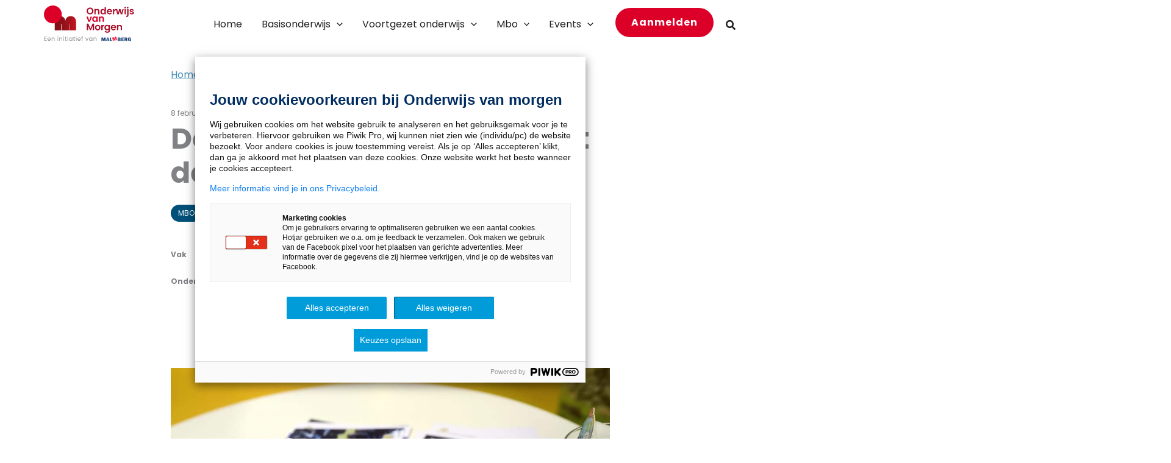

--- FILE ---
content_type: text/html; charset=UTF-8
request_url: https://www.onderwijsvanmorgen.nl/vo-mbo/de-spreidingswet-wat-vindt-de-burger/
body_size: 49612
content:
<!DOCTYPE html>
<html lang="nl-NL">
<head>
<meta charset="UTF-8">
<meta name="viewport" content="width=device-width, initial-scale=1">
	<link rel="profile" href="https://gmpg.org/xfn/11"> 
	<link rel="preload" href="https://www.onderwijsvanmorgen.nl/wp-content/astra-local-fonts/fonts/oleo-script-swash-caps/Noag6Vb-w5SFbTTAsZP_7JkCS08K-jCzDn_HCcaBXYImng.woff2" as="font" type="font/woff2" crossorigin><link rel="preload" href="https://www.onderwijsvanmorgen.nl/wp-content/astra-local-fonts/fonts/poppins/pxiByp8kv8JHgFVrLCz7Z1xlFQ.woff2" as="font" type="font/woff2" crossorigin><meta name='robots' content='index, follow, max-image-preview:large, max-snippet:-1, max-video-preview:-1' />

	<!-- This site is optimized with the Yoast SEO Premium plugin v19.5 (Yoast SEO v26.6) - https://yoast.com/wordpress/plugins/seo/ -->
	<title>De Spreidingswet: wat vindt de burger? - Onderwijs van Morgen</title>
	<meta name="description" content="Lesbrief bij de actualiteit over de spreidingswet. Wat vindt de burger van de gedwongen opvang van asielzoekers?" />
	<link rel="canonical" href="https://www.onderwijsvanmorgen.nl/vo-mbo/de-spreidingswet-wat-vindt-de-burger/" />
	<meta property="og:locale" content="nl_NL" />
	<meta property="og:type" content="article" />
	<meta property="og:title" content="De Spreidingswet: wat vindt de burger?" />
	<meta property="og:description" content="Lesbrief bij de actualiteit over de spreidingswet. Wat vindt de burger van de gedwongen opvang van asielzoekers?" />
	<meta property="og:url" content="https://www.onderwijsvanmorgen.nl/vo-mbo/de-spreidingswet-wat-vindt-de-burger/" />
	<meta property="og:site_name" content="Onderwijs van Morgen" />
	<meta property="article:modified_time" content="2024-07-08T12:18:28+00:00" />
	<meta property="og:image" content="https://www.onderwijsvanmorgen.nl/wp-content/uploads/2024/02/ANP-489844104-scaled.jpg" />
	<meta property="og:image:width" content="2560" />
	<meta property="og:image:height" content="1711" />
	<meta property="og:image:type" content="image/jpeg" />
	<meta name="twitter:card" content="summary_large_image" />
	<meta name="twitter:site" content="@onderwijsmorgen" />
	<meta name="twitter:label1" content="Geschatte leestijd" />
	<meta name="twitter:data1" content="3 minuten" />
	<script type="application/ld+json" class="yoast-schema-graph">{"@context":"https://schema.org","@graph":[{"@type":"WebPage","@id":"https://www.onderwijsvanmorgen.nl/vo-mbo/de-spreidingswet-wat-vindt-de-burger/","url":"https://www.onderwijsvanmorgen.nl/vo-mbo/de-spreidingswet-wat-vindt-de-burger/","name":"De Spreidingswet: wat vindt de burger? - Onderwijs van Morgen","isPartOf":{"@id":"https://www.onderwijsvanmorgen.nl/#website"},"primaryImageOfPage":{"@id":"https://www.onderwijsvanmorgen.nl/vo-mbo/de-spreidingswet-wat-vindt-de-burger/#primaryimage"},"image":{"@id":"https://www.onderwijsvanmorgen.nl/vo-mbo/de-spreidingswet-wat-vindt-de-burger/#primaryimage"},"thumbnailUrl":"https://www.onderwijsvanmorgen.nl/wp-content/uploads/2024/02/ANP-489844104-scaled.jpg","datePublished":"2024-02-08T09:17:56+00:00","dateModified":"2024-07-08T12:18:28+00:00","description":"Lesbrief bij de actualiteit over de spreidingswet. Wat vindt de burger van de gedwongen opvang van asielzoekers?","breadcrumb":{"@id":"https://www.onderwijsvanmorgen.nl/vo-mbo/de-spreidingswet-wat-vindt-de-burger/#breadcrumb"},"inLanguage":"nl-NL","potentialAction":[{"@type":"ReadAction","target":["https://www.onderwijsvanmorgen.nl/vo-mbo/de-spreidingswet-wat-vindt-de-burger/"]}]},{"@type":"ImageObject","inLanguage":"nl-NL","@id":"https://www.onderwijsvanmorgen.nl/vo-mbo/de-spreidingswet-wat-vindt-de-burger/#primaryimage","url":"https://www.onderwijsvanmorgen.nl/wp-content/uploads/2024/02/ANP-489844104-scaled.jpg","contentUrl":"https://www.onderwijsvanmorgen.nl/wp-content/uploads/2024/02/ANP-489844104-scaled.jpg","width":2560,"height":1711,"caption":"Nederland, Amstelveen, 30-01-2024. Informatieavond over geplande opvang van circa 290 asielzoekers in kantorenwijk Kronenburg voor een periode van vijf jaar. Georganiseerd door de gemeente voor omwonenden en andere belangstellenden in De Landing Amstelveen (voormalige Griffioen) op Campus Uilenstede. Het COA en de gemeente zijn aanwezig om uitleg te geven en vragen te beantwoorden. Foto(c) ANP/ Hollandse-Hoogte/ Paul van Riel"},{"@type":"BreadcrumbList","@id":"https://www.onderwijsvanmorgen.nl/vo-mbo/de-spreidingswet-wat-vindt-de-burger/#breadcrumb","itemListElement":[{"@type":"ListItem","position":1,"name":"Home","item":"https://www.onderwijsvanmorgen.nl/"},{"@type":"ListItem","position":2,"name":"Materiaal 12+","item":"https://www.onderwijsvanmorgen.nl/vo-mbo/"},{"@type":"ListItem","position":3,"name":"De Spreidingswet: wat vindt de burger?"}]},{"@type":"WebSite","@id":"https://www.onderwijsvanmorgen.nl/#website","url":"https://www.onderwijsvanmorgen.nl/","name":"Onderwijs van Morgen","description":"","publisher":{"@id":"https://www.onderwijsvanmorgen.nl/#organization"},"potentialAction":[{"@type":"SearchAction","target":{"@type":"EntryPoint","urlTemplate":"https://www.onderwijsvanmorgen.nl/?s={search_term_string}"},"query-input":{"@type":"PropertyValueSpecification","valueRequired":true,"valueName":"search_term_string"}}],"inLanguage":"nl-NL"},{"@type":"Organization","@id":"https://www.onderwijsvanmorgen.nl/#organization","name":"Onderwijs van Morgen","url":"https://www.onderwijsvanmorgen.nl/","logo":{"@type":"ImageObject","inLanguage":"nl-NL","@id":"https://www.onderwijsvanmorgen.nl/#/schema/logo/image/","url":"https://www.onderwijsvanmorgen.nl/wp-content/uploads/2023/01/OvM-logo-met-initiatief.svg","contentUrl":"https://www.onderwijsvanmorgen.nl/wp-content/uploads/2023/01/OvM-logo-met-initiatief.svg","caption":"Onderwijs van Morgen"},"image":{"@id":"https://www.onderwijsvanmorgen.nl/#/schema/logo/image/"},"sameAs":["https://x.com/onderwijsmorgen"]}]}</script>
	<!-- / Yoast SEO Premium plugin. -->


<link rel='dns-prefetch' href='//cdn.jsdelivr.net' />

<link rel="alternate" type="application/rss+xml" title="Onderwijs van Morgen &raquo; feed" href="https://www.onderwijsvanmorgen.nl/feed/" />
<link rel="alternate" title="oEmbed (JSON)" type="application/json+oembed" href="https://www.onderwijsvanmorgen.nl/wp-json/oembed/1.0/embed?url=https%3A%2F%2Fwww.onderwijsvanmorgen.nl%2Fvo-mbo%2Fde-spreidingswet-wat-vindt-de-burger%2F" />
<link rel="alternate" title="oEmbed (XML)" type="text/xml+oembed" href="https://www.onderwijsvanmorgen.nl/wp-json/oembed/1.0/embed?url=https%3A%2F%2Fwww.onderwijsvanmorgen.nl%2Fvo-mbo%2Fde-spreidingswet-wat-vindt-de-burger%2F&#038;format=xml" />
<style id='wp-img-auto-sizes-contain-inline-css'>
img:is([sizes=auto i],[sizes^="auto," i]){contain-intrinsic-size:3000px 1500px}
/*# sourceURL=wp-img-auto-sizes-contain-inline-css */
</style>
<link rel='stylesheet' id='wp-block-library-css' href='https://www.onderwijsvanmorgen.nl/wp-includes/css/dist/block-library/style.min.css?ver=6.9' media='all' />
<style id='wp-block-button-inline-css'>
.wp-block-button__link{align-content:center;box-sizing:border-box;cursor:pointer;display:inline-block;height:100%;text-align:center;word-break:break-word}.wp-block-button__link.aligncenter{text-align:center}.wp-block-button__link.alignright{text-align:right}:where(.wp-block-button__link){border-radius:9999px;box-shadow:none;padding:calc(.667em + 2px) calc(1.333em + 2px);text-decoration:none}.wp-block-button[style*=text-decoration] .wp-block-button__link{text-decoration:inherit}.wp-block-buttons>.wp-block-button.has-custom-width{max-width:none}.wp-block-buttons>.wp-block-button.has-custom-width .wp-block-button__link{width:100%}.wp-block-buttons>.wp-block-button.has-custom-font-size .wp-block-button__link{font-size:inherit}.wp-block-buttons>.wp-block-button.wp-block-button__width-25{width:calc(25% - var(--wp--style--block-gap, .5em)*.75)}.wp-block-buttons>.wp-block-button.wp-block-button__width-50{width:calc(50% - var(--wp--style--block-gap, .5em)*.5)}.wp-block-buttons>.wp-block-button.wp-block-button__width-75{width:calc(75% - var(--wp--style--block-gap, .5em)*.25)}.wp-block-buttons>.wp-block-button.wp-block-button__width-100{flex-basis:100%;width:100%}.wp-block-buttons.is-vertical>.wp-block-button.wp-block-button__width-25{width:25%}.wp-block-buttons.is-vertical>.wp-block-button.wp-block-button__width-50{width:50%}.wp-block-buttons.is-vertical>.wp-block-button.wp-block-button__width-75{width:75%}.wp-block-button.is-style-squared,.wp-block-button__link.wp-block-button.is-style-squared{border-radius:0}.wp-block-button.no-border-radius,.wp-block-button__link.no-border-radius{border-radius:0!important}:root :where(.wp-block-button .wp-block-button__link.is-style-outline),:root :where(.wp-block-button.is-style-outline>.wp-block-button__link){border:2px solid;padding:.667em 1.333em}:root :where(.wp-block-button .wp-block-button__link.is-style-outline:not(.has-text-color)),:root :where(.wp-block-button.is-style-outline>.wp-block-button__link:not(.has-text-color)){color:currentColor}:root :where(.wp-block-button .wp-block-button__link.is-style-outline:not(.has-background)),:root :where(.wp-block-button.is-style-outline>.wp-block-button__link:not(.has-background)){background-color:initial;background-image:none}
/*# sourceURL=https://www.onderwijsvanmorgen.nl/wp-includes/blocks/button/style.min.css */
</style>
<style id='wp-block-file-inline-css'>
.wp-block-file{box-sizing:border-box}.wp-block-file:not(.wp-element-button){font-size:.8em}.wp-block-file.aligncenter{text-align:center}.wp-block-file.alignright{text-align:right}.wp-block-file *+.wp-block-file__button{margin-left:.75em}:where(.wp-block-file){margin-bottom:1.5em}.wp-block-file__embed{margin-bottom:1em}:where(.wp-block-file__button){border-radius:2em;display:inline-block;padding:.5em 1em}:where(.wp-block-file__button):where(a):active,:where(.wp-block-file__button):where(a):focus,:where(.wp-block-file__button):where(a):hover,:where(.wp-block-file__button):where(a):visited{box-shadow:none;color:#fff;opacity:.85;text-decoration:none}
/*# sourceURL=https://www.onderwijsvanmorgen.nl/wp-includes/blocks/file/style.min.css */
</style>
<style id='wp-block-heading-inline-css'>
h1:where(.wp-block-heading).has-background,h2:where(.wp-block-heading).has-background,h3:where(.wp-block-heading).has-background,h4:where(.wp-block-heading).has-background,h5:where(.wp-block-heading).has-background,h6:where(.wp-block-heading).has-background{padding:1.25em 2.375em}h1.has-text-align-left[style*=writing-mode]:where([style*=vertical-lr]),h1.has-text-align-right[style*=writing-mode]:where([style*=vertical-rl]),h2.has-text-align-left[style*=writing-mode]:where([style*=vertical-lr]),h2.has-text-align-right[style*=writing-mode]:where([style*=vertical-rl]),h3.has-text-align-left[style*=writing-mode]:where([style*=vertical-lr]),h3.has-text-align-right[style*=writing-mode]:where([style*=vertical-rl]),h4.has-text-align-left[style*=writing-mode]:where([style*=vertical-lr]),h4.has-text-align-right[style*=writing-mode]:where([style*=vertical-rl]),h5.has-text-align-left[style*=writing-mode]:where([style*=vertical-lr]),h5.has-text-align-right[style*=writing-mode]:where([style*=vertical-rl]),h6.has-text-align-left[style*=writing-mode]:where([style*=vertical-lr]),h6.has-text-align-right[style*=writing-mode]:where([style*=vertical-rl]){rotate:180deg}
/*# sourceURL=https://www.onderwijsvanmorgen.nl/wp-includes/blocks/heading/style.min.css */
</style>
<style id='wp-block-image-inline-css'>
.wp-block-image>a,.wp-block-image>figure>a{display:inline-block}.wp-block-image img{box-sizing:border-box;height:auto;max-width:100%;vertical-align:bottom}@media not (prefers-reduced-motion){.wp-block-image img.hide{visibility:hidden}.wp-block-image img.show{animation:show-content-image .4s}}.wp-block-image[style*=border-radius] img,.wp-block-image[style*=border-radius]>a{border-radius:inherit}.wp-block-image.has-custom-border img{box-sizing:border-box}.wp-block-image.aligncenter{text-align:center}.wp-block-image.alignfull>a,.wp-block-image.alignwide>a{width:100%}.wp-block-image.alignfull img,.wp-block-image.alignwide img{height:auto;width:100%}.wp-block-image .aligncenter,.wp-block-image .alignleft,.wp-block-image .alignright,.wp-block-image.aligncenter,.wp-block-image.alignleft,.wp-block-image.alignright{display:table}.wp-block-image .aligncenter>figcaption,.wp-block-image .alignleft>figcaption,.wp-block-image .alignright>figcaption,.wp-block-image.aligncenter>figcaption,.wp-block-image.alignleft>figcaption,.wp-block-image.alignright>figcaption{caption-side:bottom;display:table-caption}.wp-block-image .alignleft{float:left;margin:.5em 1em .5em 0}.wp-block-image .alignright{float:right;margin:.5em 0 .5em 1em}.wp-block-image .aligncenter{margin-left:auto;margin-right:auto}.wp-block-image :where(figcaption){margin-bottom:1em;margin-top:.5em}.wp-block-image.is-style-circle-mask img{border-radius:9999px}@supports ((-webkit-mask-image:none) or (mask-image:none)) or (-webkit-mask-image:none){.wp-block-image.is-style-circle-mask img{border-radius:0;-webkit-mask-image:url('data:image/svg+xml;utf8,<svg viewBox="0 0 100 100" xmlns="http://www.w3.org/2000/svg"><circle cx="50" cy="50" r="50"/></svg>');mask-image:url('data:image/svg+xml;utf8,<svg viewBox="0 0 100 100" xmlns="http://www.w3.org/2000/svg"><circle cx="50" cy="50" r="50"/></svg>');mask-mode:alpha;-webkit-mask-position:center;mask-position:center;-webkit-mask-repeat:no-repeat;mask-repeat:no-repeat;-webkit-mask-size:contain;mask-size:contain}}:root :where(.wp-block-image.is-style-rounded img,.wp-block-image .is-style-rounded img){border-radius:9999px}.wp-block-image figure{margin:0}.wp-lightbox-container{display:flex;flex-direction:column;position:relative}.wp-lightbox-container img{cursor:zoom-in}.wp-lightbox-container img:hover+button{opacity:1}.wp-lightbox-container button{align-items:center;backdrop-filter:blur(16px) saturate(180%);background-color:#5a5a5a40;border:none;border-radius:4px;cursor:zoom-in;display:flex;height:20px;justify-content:center;opacity:0;padding:0;position:absolute;right:16px;text-align:center;top:16px;width:20px;z-index:100}@media not (prefers-reduced-motion){.wp-lightbox-container button{transition:opacity .2s ease}}.wp-lightbox-container button:focus-visible{outline:3px auto #5a5a5a40;outline:3px auto -webkit-focus-ring-color;outline-offset:3px}.wp-lightbox-container button:hover{cursor:pointer;opacity:1}.wp-lightbox-container button:focus{opacity:1}.wp-lightbox-container button:focus,.wp-lightbox-container button:hover,.wp-lightbox-container button:not(:hover):not(:active):not(.has-background){background-color:#5a5a5a40;border:none}.wp-lightbox-overlay{box-sizing:border-box;cursor:zoom-out;height:100vh;left:0;overflow:hidden;position:fixed;top:0;visibility:hidden;width:100%;z-index:100000}.wp-lightbox-overlay .close-button{align-items:center;cursor:pointer;display:flex;justify-content:center;min-height:40px;min-width:40px;padding:0;position:absolute;right:calc(env(safe-area-inset-right) + 16px);top:calc(env(safe-area-inset-top) + 16px);z-index:5000000}.wp-lightbox-overlay .close-button:focus,.wp-lightbox-overlay .close-button:hover,.wp-lightbox-overlay .close-button:not(:hover):not(:active):not(.has-background){background:none;border:none}.wp-lightbox-overlay .lightbox-image-container{height:var(--wp--lightbox-container-height);left:50%;overflow:hidden;position:absolute;top:50%;transform:translate(-50%,-50%);transform-origin:top left;width:var(--wp--lightbox-container-width);z-index:9999999999}.wp-lightbox-overlay .wp-block-image{align-items:center;box-sizing:border-box;display:flex;height:100%;justify-content:center;margin:0;position:relative;transform-origin:0 0;width:100%;z-index:3000000}.wp-lightbox-overlay .wp-block-image img{height:var(--wp--lightbox-image-height);min-height:var(--wp--lightbox-image-height);min-width:var(--wp--lightbox-image-width);width:var(--wp--lightbox-image-width)}.wp-lightbox-overlay .wp-block-image figcaption{display:none}.wp-lightbox-overlay button{background:none;border:none}.wp-lightbox-overlay .scrim{background-color:#fff;height:100%;opacity:.9;position:absolute;width:100%;z-index:2000000}.wp-lightbox-overlay.active{visibility:visible}@media not (prefers-reduced-motion){.wp-lightbox-overlay.active{animation:turn-on-visibility .25s both}.wp-lightbox-overlay.active img{animation:turn-on-visibility .35s both}.wp-lightbox-overlay.show-closing-animation:not(.active){animation:turn-off-visibility .35s both}.wp-lightbox-overlay.show-closing-animation:not(.active) img{animation:turn-off-visibility .25s both}.wp-lightbox-overlay.zoom.active{animation:none;opacity:1;visibility:visible}.wp-lightbox-overlay.zoom.active .lightbox-image-container{animation:lightbox-zoom-in .4s}.wp-lightbox-overlay.zoom.active .lightbox-image-container img{animation:none}.wp-lightbox-overlay.zoom.active .scrim{animation:turn-on-visibility .4s forwards}.wp-lightbox-overlay.zoom.show-closing-animation:not(.active){animation:none}.wp-lightbox-overlay.zoom.show-closing-animation:not(.active) .lightbox-image-container{animation:lightbox-zoom-out .4s}.wp-lightbox-overlay.zoom.show-closing-animation:not(.active) .lightbox-image-container img{animation:none}.wp-lightbox-overlay.zoom.show-closing-animation:not(.active) .scrim{animation:turn-off-visibility .4s forwards}}@keyframes show-content-image{0%{visibility:hidden}99%{visibility:hidden}to{visibility:visible}}@keyframes turn-on-visibility{0%{opacity:0}to{opacity:1}}@keyframes turn-off-visibility{0%{opacity:1;visibility:visible}99%{opacity:0;visibility:visible}to{opacity:0;visibility:hidden}}@keyframes lightbox-zoom-in{0%{transform:translate(calc((-100vw + var(--wp--lightbox-scrollbar-width))/2 + var(--wp--lightbox-initial-left-position)),calc(-50vh + var(--wp--lightbox-initial-top-position))) scale(var(--wp--lightbox-scale))}to{transform:translate(-50%,-50%) scale(1)}}@keyframes lightbox-zoom-out{0%{transform:translate(-50%,-50%) scale(1);visibility:visible}99%{visibility:visible}to{transform:translate(calc((-100vw + var(--wp--lightbox-scrollbar-width))/2 + var(--wp--lightbox-initial-left-position)),calc(-50vh + var(--wp--lightbox-initial-top-position))) scale(var(--wp--lightbox-scale));visibility:hidden}}
/*# sourceURL=https://www.onderwijsvanmorgen.nl/wp-includes/blocks/image/style.min.css */
</style>
<style id='wp-block-image-theme-inline-css'>
:root :where(.wp-block-image figcaption){color:#555;font-size:13px;text-align:center}.is-dark-theme :root :where(.wp-block-image figcaption){color:#ffffffa6}.wp-block-image{margin:0 0 1em}
/*# sourceURL=https://www.onderwijsvanmorgen.nl/wp-includes/blocks/image/theme.min.css */
</style>
<style id='wp-block-buttons-inline-css'>
.wp-block-buttons{box-sizing:border-box}.wp-block-buttons.is-vertical{flex-direction:column}.wp-block-buttons.is-vertical>.wp-block-button:last-child{margin-bottom:0}.wp-block-buttons>.wp-block-button{display:inline-block;margin:0}.wp-block-buttons.is-content-justification-left{justify-content:flex-start}.wp-block-buttons.is-content-justification-left.is-vertical{align-items:flex-start}.wp-block-buttons.is-content-justification-center{justify-content:center}.wp-block-buttons.is-content-justification-center.is-vertical{align-items:center}.wp-block-buttons.is-content-justification-right{justify-content:flex-end}.wp-block-buttons.is-content-justification-right.is-vertical{align-items:flex-end}.wp-block-buttons.is-content-justification-space-between{justify-content:space-between}.wp-block-buttons.aligncenter{text-align:center}.wp-block-buttons:not(.is-content-justification-space-between,.is-content-justification-right,.is-content-justification-left,.is-content-justification-center) .wp-block-button.aligncenter{margin-left:auto;margin-right:auto;width:100%}.wp-block-buttons[style*=text-decoration] .wp-block-button,.wp-block-buttons[style*=text-decoration] .wp-block-button__link{text-decoration:inherit}.wp-block-buttons.has-custom-font-size .wp-block-button__link{font-size:inherit}.wp-block-buttons .wp-block-button__link{width:100%}.wp-block-button.aligncenter{text-align:center}
/*# sourceURL=https://www.onderwijsvanmorgen.nl/wp-includes/blocks/buttons/style.min.css */
</style>
<style id='wp-block-columns-inline-css'>
.wp-block-columns{box-sizing:border-box;display:flex;flex-wrap:wrap!important}@media (min-width:782px){.wp-block-columns{flex-wrap:nowrap!important}}.wp-block-columns{align-items:normal!important}.wp-block-columns.are-vertically-aligned-top{align-items:flex-start}.wp-block-columns.are-vertically-aligned-center{align-items:center}.wp-block-columns.are-vertically-aligned-bottom{align-items:flex-end}@media (max-width:781px){.wp-block-columns:not(.is-not-stacked-on-mobile)>.wp-block-column{flex-basis:100%!important}}@media (min-width:782px){.wp-block-columns:not(.is-not-stacked-on-mobile)>.wp-block-column{flex-basis:0;flex-grow:1}.wp-block-columns:not(.is-not-stacked-on-mobile)>.wp-block-column[style*=flex-basis]{flex-grow:0}}.wp-block-columns.is-not-stacked-on-mobile{flex-wrap:nowrap!important}.wp-block-columns.is-not-stacked-on-mobile>.wp-block-column{flex-basis:0;flex-grow:1}.wp-block-columns.is-not-stacked-on-mobile>.wp-block-column[style*=flex-basis]{flex-grow:0}:where(.wp-block-columns){margin-bottom:1.75em}:where(.wp-block-columns.has-background){padding:1.25em 2.375em}.wp-block-column{flex-grow:1;min-width:0;overflow-wrap:break-word;word-break:break-word}.wp-block-column.is-vertically-aligned-top{align-self:flex-start}.wp-block-column.is-vertically-aligned-center{align-self:center}.wp-block-column.is-vertically-aligned-bottom{align-self:flex-end}.wp-block-column.is-vertically-aligned-stretch{align-self:stretch}.wp-block-column.is-vertically-aligned-bottom,.wp-block-column.is-vertically-aligned-center,.wp-block-column.is-vertically-aligned-top{width:100%}
/*# sourceURL=https://www.onderwijsvanmorgen.nl/wp-includes/blocks/columns/style.min.css */
</style>
<style id='wp-block-embed-inline-css'>
.wp-block-embed.alignleft,.wp-block-embed.alignright,.wp-block[data-align=left]>[data-type="core/embed"],.wp-block[data-align=right]>[data-type="core/embed"]{max-width:360px;width:100%}.wp-block-embed.alignleft .wp-block-embed__wrapper,.wp-block-embed.alignright .wp-block-embed__wrapper,.wp-block[data-align=left]>[data-type="core/embed"] .wp-block-embed__wrapper,.wp-block[data-align=right]>[data-type="core/embed"] .wp-block-embed__wrapper{min-width:280px}.wp-block-cover .wp-block-embed{min-height:240px;min-width:320px}.wp-block-embed{overflow-wrap:break-word}.wp-block-embed :where(figcaption){margin-bottom:1em;margin-top:.5em}.wp-block-embed iframe{max-width:100%}.wp-block-embed__wrapper{position:relative}.wp-embed-responsive .wp-has-aspect-ratio .wp-block-embed__wrapper:before{content:"";display:block;padding-top:50%}.wp-embed-responsive .wp-has-aspect-ratio iframe{bottom:0;height:100%;left:0;position:absolute;right:0;top:0;width:100%}.wp-embed-responsive .wp-embed-aspect-21-9 .wp-block-embed__wrapper:before{padding-top:42.85%}.wp-embed-responsive .wp-embed-aspect-18-9 .wp-block-embed__wrapper:before{padding-top:50%}.wp-embed-responsive .wp-embed-aspect-16-9 .wp-block-embed__wrapper:before{padding-top:56.25%}.wp-embed-responsive .wp-embed-aspect-4-3 .wp-block-embed__wrapper:before{padding-top:75%}.wp-embed-responsive .wp-embed-aspect-1-1 .wp-block-embed__wrapper:before{padding-top:100%}.wp-embed-responsive .wp-embed-aspect-9-16 .wp-block-embed__wrapper:before{padding-top:177.77%}.wp-embed-responsive .wp-embed-aspect-1-2 .wp-block-embed__wrapper:before{padding-top:200%}
/*# sourceURL=https://www.onderwijsvanmorgen.nl/wp-includes/blocks/embed/style.min.css */
</style>
<style id='wp-block-embed-theme-inline-css'>
.wp-block-embed :where(figcaption){color:#555;font-size:13px;text-align:center}.is-dark-theme .wp-block-embed :where(figcaption){color:#ffffffa6}.wp-block-embed{margin:0 0 1em}
/*# sourceURL=https://www.onderwijsvanmorgen.nl/wp-includes/blocks/embed/theme.min.css */
</style>
<style id='wp-block-group-inline-css'>
.wp-block-group{box-sizing:border-box}:where(.wp-block-group.wp-block-group-is-layout-constrained){position:relative}
/*# sourceURL=https://www.onderwijsvanmorgen.nl/wp-includes/blocks/group/style.min.css */
</style>
<style id='wp-block-group-theme-inline-css'>
:where(.wp-block-group.has-background){padding:1.25em 2.375em}
/*# sourceURL=https://www.onderwijsvanmorgen.nl/wp-includes/blocks/group/theme.min.css */
</style>
<style id='wp-block-paragraph-inline-css'>
.is-small-text{font-size:.875em}.is-regular-text{font-size:1em}.is-large-text{font-size:2.25em}.is-larger-text{font-size:3em}.has-drop-cap:not(:focus):first-letter{float:left;font-size:8.4em;font-style:normal;font-weight:100;line-height:.68;margin:.05em .1em 0 0;text-transform:uppercase}body.rtl .has-drop-cap:not(:focus):first-letter{float:none;margin-left:.1em}p.has-drop-cap.has-background{overflow:hidden}:root :where(p.has-background){padding:1.25em 2.375em}:where(p.has-text-color:not(.has-link-color)) a{color:inherit}p.has-text-align-left[style*="writing-mode:vertical-lr"],p.has-text-align-right[style*="writing-mode:vertical-rl"]{rotate:180deg}
/*# sourceURL=https://www.onderwijsvanmorgen.nl/wp-includes/blocks/paragraph/style.min.css */
</style>
<style id='wp-block-quote-inline-css'>
.wp-block-quote{box-sizing:border-box;overflow-wrap:break-word}.wp-block-quote.is-large:where(:not(.is-style-plain)),.wp-block-quote.is-style-large:where(:not(.is-style-plain)){margin-bottom:1em;padding:0 1em}.wp-block-quote.is-large:where(:not(.is-style-plain)) p,.wp-block-quote.is-style-large:where(:not(.is-style-plain)) p{font-size:1.5em;font-style:italic;line-height:1.6}.wp-block-quote.is-large:where(:not(.is-style-plain)) cite,.wp-block-quote.is-large:where(:not(.is-style-plain)) footer,.wp-block-quote.is-style-large:where(:not(.is-style-plain)) cite,.wp-block-quote.is-style-large:where(:not(.is-style-plain)) footer{font-size:1.125em;text-align:right}.wp-block-quote>cite{display:block}
/*# sourceURL=https://www.onderwijsvanmorgen.nl/wp-includes/blocks/quote/style.min.css */
</style>
<style id='wp-block-quote-theme-inline-css'>
.wp-block-quote{border-left:.25em solid;margin:0 0 1.75em;padding-left:1em}.wp-block-quote cite,.wp-block-quote footer{color:currentColor;font-size:.8125em;font-style:normal;position:relative}.wp-block-quote:where(.has-text-align-right){border-left:none;border-right:.25em solid;padding-left:0;padding-right:1em}.wp-block-quote:where(.has-text-align-center){border:none;padding-left:0}.wp-block-quote.is-large,.wp-block-quote.is-style-large,.wp-block-quote:where(.is-style-plain){border:none}
/*# sourceURL=https://www.onderwijsvanmorgen.nl/wp-includes/blocks/quote/theme.min.css */
</style>
<style id='wp-block-social-links-inline-css'>
.wp-block-social-links{background:none;box-sizing:border-box;margin-left:0;padding-left:0;padding-right:0;text-indent:0}.wp-block-social-links .wp-social-link a,.wp-block-social-links .wp-social-link a:hover{border-bottom:0;box-shadow:none;text-decoration:none}.wp-block-social-links .wp-social-link svg{height:1em;width:1em}.wp-block-social-links .wp-social-link span:not(.screen-reader-text){font-size:.65em;margin-left:.5em;margin-right:.5em}.wp-block-social-links.has-small-icon-size{font-size:16px}.wp-block-social-links,.wp-block-social-links.has-normal-icon-size{font-size:24px}.wp-block-social-links.has-large-icon-size{font-size:36px}.wp-block-social-links.has-huge-icon-size{font-size:48px}.wp-block-social-links.aligncenter{display:flex;justify-content:center}.wp-block-social-links.alignright{justify-content:flex-end}.wp-block-social-link{border-radius:9999px;display:block}@media not (prefers-reduced-motion){.wp-block-social-link{transition:transform .1s ease}}.wp-block-social-link{height:auto}.wp-block-social-link a{align-items:center;display:flex;line-height:0}.wp-block-social-link:hover{transform:scale(1.1)}.wp-block-social-links .wp-block-social-link.wp-social-link{display:inline-block;margin:0;padding:0}.wp-block-social-links .wp-block-social-link.wp-social-link .wp-block-social-link-anchor,.wp-block-social-links .wp-block-social-link.wp-social-link .wp-block-social-link-anchor svg,.wp-block-social-links .wp-block-social-link.wp-social-link .wp-block-social-link-anchor:active,.wp-block-social-links .wp-block-social-link.wp-social-link .wp-block-social-link-anchor:hover,.wp-block-social-links .wp-block-social-link.wp-social-link .wp-block-social-link-anchor:visited{color:currentColor;fill:currentColor}:where(.wp-block-social-links:not(.is-style-logos-only)) .wp-social-link{background-color:#f0f0f0;color:#444}:where(.wp-block-social-links:not(.is-style-logos-only)) .wp-social-link-amazon{background-color:#f90;color:#fff}:where(.wp-block-social-links:not(.is-style-logos-only)) .wp-social-link-bandcamp{background-color:#1ea0c3;color:#fff}:where(.wp-block-social-links:not(.is-style-logos-only)) .wp-social-link-behance{background-color:#0757fe;color:#fff}:where(.wp-block-social-links:not(.is-style-logos-only)) .wp-social-link-bluesky{background-color:#0a7aff;color:#fff}:where(.wp-block-social-links:not(.is-style-logos-only)) .wp-social-link-codepen{background-color:#1e1f26;color:#fff}:where(.wp-block-social-links:not(.is-style-logos-only)) .wp-social-link-deviantart{background-color:#02e49b;color:#fff}:where(.wp-block-social-links:not(.is-style-logos-only)) .wp-social-link-discord{background-color:#5865f2;color:#fff}:where(.wp-block-social-links:not(.is-style-logos-only)) .wp-social-link-dribbble{background-color:#e94c89;color:#fff}:where(.wp-block-social-links:not(.is-style-logos-only)) .wp-social-link-dropbox{background-color:#4280ff;color:#fff}:where(.wp-block-social-links:not(.is-style-logos-only)) .wp-social-link-etsy{background-color:#f45800;color:#fff}:where(.wp-block-social-links:not(.is-style-logos-only)) .wp-social-link-facebook{background-color:#0866ff;color:#fff}:where(.wp-block-social-links:not(.is-style-logos-only)) .wp-social-link-fivehundredpx{background-color:#000;color:#fff}:where(.wp-block-social-links:not(.is-style-logos-only)) .wp-social-link-flickr{background-color:#0461dd;color:#fff}:where(.wp-block-social-links:not(.is-style-logos-only)) .wp-social-link-foursquare{background-color:#e65678;color:#fff}:where(.wp-block-social-links:not(.is-style-logos-only)) .wp-social-link-github{background-color:#24292d;color:#fff}:where(.wp-block-social-links:not(.is-style-logos-only)) .wp-social-link-goodreads{background-color:#eceadd;color:#382110}:where(.wp-block-social-links:not(.is-style-logos-only)) .wp-social-link-google{background-color:#ea4434;color:#fff}:where(.wp-block-social-links:not(.is-style-logos-only)) .wp-social-link-gravatar{background-color:#1d4fc4;color:#fff}:where(.wp-block-social-links:not(.is-style-logos-only)) .wp-social-link-instagram{background-color:#f00075;color:#fff}:where(.wp-block-social-links:not(.is-style-logos-only)) .wp-social-link-lastfm{background-color:#e21b24;color:#fff}:where(.wp-block-social-links:not(.is-style-logos-only)) .wp-social-link-linkedin{background-color:#0d66c2;color:#fff}:where(.wp-block-social-links:not(.is-style-logos-only)) .wp-social-link-mastodon{background-color:#3288d4;color:#fff}:where(.wp-block-social-links:not(.is-style-logos-only)) .wp-social-link-medium{background-color:#000;color:#fff}:where(.wp-block-social-links:not(.is-style-logos-only)) .wp-social-link-meetup{background-color:#f6405f;color:#fff}:where(.wp-block-social-links:not(.is-style-logos-only)) .wp-social-link-patreon{background-color:#000;color:#fff}:where(.wp-block-social-links:not(.is-style-logos-only)) .wp-social-link-pinterest{background-color:#e60122;color:#fff}:where(.wp-block-social-links:not(.is-style-logos-only)) .wp-social-link-pocket{background-color:#ef4155;color:#fff}:where(.wp-block-social-links:not(.is-style-logos-only)) .wp-social-link-reddit{background-color:#ff4500;color:#fff}:where(.wp-block-social-links:not(.is-style-logos-only)) .wp-social-link-skype{background-color:#0478d7;color:#fff}:where(.wp-block-social-links:not(.is-style-logos-only)) .wp-social-link-snapchat{background-color:#fefc00;color:#fff;stroke:#000}:where(.wp-block-social-links:not(.is-style-logos-only)) .wp-social-link-soundcloud{background-color:#ff5600;color:#fff}:where(.wp-block-social-links:not(.is-style-logos-only)) .wp-social-link-spotify{background-color:#1bd760;color:#fff}:where(.wp-block-social-links:not(.is-style-logos-only)) .wp-social-link-telegram{background-color:#2aabee;color:#fff}:where(.wp-block-social-links:not(.is-style-logos-only)) .wp-social-link-threads{background-color:#000;color:#fff}:where(.wp-block-social-links:not(.is-style-logos-only)) .wp-social-link-tiktok{background-color:#000;color:#fff}:where(.wp-block-social-links:not(.is-style-logos-only)) .wp-social-link-tumblr{background-color:#011835;color:#fff}:where(.wp-block-social-links:not(.is-style-logos-only)) .wp-social-link-twitch{background-color:#6440a4;color:#fff}:where(.wp-block-social-links:not(.is-style-logos-only)) .wp-social-link-twitter{background-color:#1da1f2;color:#fff}:where(.wp-block-social-links:not(.is-style-logos-only)) .wp-social-link-vimeo{background-color:#1eb7ea;color:#fff}:where(.wp-block-social-links:not(.is-style-logos-only)) .wp-social-link-vk{background-color:#4680c2;color:#fff}:where(.wp-block-social-links:not(.is-style-logos-only)) .wp-social-link-wordpress{background-color:#3499cd;color:#fff}:where(.wp-block-social-links:not(.is-style-logos-only)) .wp-social-link-whatsapp{background-color:#25d366;color:#fff}:where(.wp-block-social-links:not(.is-style-logos-only)) .wp-social-link-x{background-color:#000;color:#fff}:where(.wp-block-social-links:not(.is-style-logos-only)) .wp-social-link-yelp{background-color:#d32422;color:#fff}:where(.wp-block-social-links:not(.is-style-logos-only)) .wp-social-link-youtube{background-color:red;color:#fff}:where(.wp-block-social-links.is-style-logos-only) .wp-social-link{background:none}:where(.wp-block-social-links.is-style-logos-only) .wp-social-link svg{height:1.25em;width:1.25em}:where(.wp-block-social-links.is-style-logos-only) .wp-social-link-amazon{color:#f90}:where(.wp-block-social-links.is-style-logos-only) .wp-social-link-bandcamp{color:#1ea0c3}:where(.wp-block-social-links.is-style-logos-only) .wp-social-link-behance{color:#0757fe}:where(.wp-block-social-links.is-style-logos-only) .wp-social-link-bluesky{color:#0a7aff}:where(.wp-block-social-links.is-style-logos-only) .wp-social-link-codepen{color:#1e1f26}:where(.wp-block-social-links.is-style-logos-only) .wp-social-link-deviantart{color:#02e49b}:where(.wp-block-social-links.is-style-logos-only) .wp-social-link-discord{color:#5865f2}:where(.wp-block-social-links.is-style-logos-only) .wp-social-link-dribbble{color:#e94c89}:where(.wp-block-social-links.is-style-logos-only) .wp-social-link-dropbox{color:#4280ff}:where(.wp-block-social-links.is-style-logos-only) .wp-social-link-etsy{color:#f45800}:where(.wp-block-social-links.is-style-logos-only) .wp-social-link-facebook{color:#0866ff}:where(.wp-block-social-links.is-style-logos-only) .wp-social-link-fivehundredpx{color:#000}:where(.wp-block-social-links.is-style-logos-only) .wp-social-link-flickr{color:#0461dd}:where(.wp-block-social-links.is-style-logos-only) .wp-social-link-foursquare{color:#e65678}:where(.wp-block-social-links.is-style-logos-only) .wp-social-link-github{color:#24292d}:where(.wp-block-social-links.is-style-logos-only) .wp-social-link-goodreads{color:#382110}:where(.wp-block-social-links.is-style-logos-only) .wp-social-link-google{color:#ea4434}:where(.wp-block-social-links.is-style-logos-only) .wp-social-link-gravatar{color:#1d4fc4}:where(.wp-block-social-links.is-style-logos-only) .wp-social-link-instagram{color:#f00075}:where(.wp-block-social-links.is-style-logos-only) .wp-social-link-lastfm{color:#e21b24}:where(.wp-block-social-links.is-style-logos-only) .wp-social-link-linkedin{color:#0d66c2}:where(.wp-block-social-links.is-style-logos-only) .wp-social-link-mastodon{color:#3288d4}:where(.wp-block-social-links.is-style-logos-only) .wp-social-link-medium{color:#000}:where(.wp-block-social-links.is-style-logos-only) .wp-social-link-meetup{color:#f6405f}:where(.wp-block-social-links.is-style-logos-only) .wp-social-link-patreon{color:#000}:where(.wp-block-social-links.is-style-logos-only) .wp-social-link-pinterest{color:#e60122}:where(.wp-block-social-links.is-style-logos-only) .wp-social-link-pocket{color:#ef4155}:where(.wp-block-social-links.is-style-logos-only) .wp-social-link-reddit{color:#ff4500}:where(.wp-block-social-links.is-style-logos-only) .wp-social-link-skype{color:#0478d7}:where(.wp-block-social-links.is-style-logos-only) .wp-social-link-snapchat{color:#fff;stroke:#000}:where(.wp-block-social-links.is-style-logos-only) .wp-social-link-soundcloud{color:#ff5600}:where(.wp-block-social-links.is-style-logos-only) .wp-social-link-spotify{color:#1bd760}:where(.wp-block-social-links.is-style-logos-only) .wp-social-link-telegram{color:#2aabee}:where(.wp-block-social-links.is-style-logos-only) .wp-social-link-threads{color:#000}:where(.wp-block-social-links.is-style-logos-only) .wp-social-link-tiktok{color:#000}:where(.wp-block-social-links.is-style-logos-only) .wp-social-link-tumblr{color:#011835}:where(.wp-block-social-links.is-style-logos-only) .wp-social-link-twitch{color:#6440a4}:where(.wp-block-social-links.is-style-logos-only) .wp-social-link-twitter{color:#1da1f2}:where(.wp-block-social-links.is-style-logos-only) .wp-social-link-vimeo{color:#1eb7ea}:where(.wp-block-social-links.is-style-logos-only) .wp-social-link-vk{color:#4680c2}:where(.wp-block-social-links.is-style-logos-only) .wp-social-link-whatsapp{color:#25d366}:where(.wp-block-social-links.is-style-logos-only) .wp-social-link-wordpress{color:#3499cd}:where(.wp-block-social-links.is-style-logos-only) .wp-social-link-x{color:#000}:where(.wp-block-social-links.is-style-logos-only) .wp-social-link-yelp{color:#d32422}:where(.wp-block-social-links.is-style-logos-only) .wp-social-link-youtube{color:red}.wp-block-social-links.is-style-pill-shape .wp-social-link{width:auto}:root :where(.wp-block-social-links .wp-social-link a){padding:.25em}:root :where(.wp-block-social-links.is-style-logos-only .wp-social-link a){padding:0}:root :where(.wp-block-social-links.is-style-pill-shape .wp-social-link a){padding-left:.6666666667em;padding-right:.6666666667em}.wp-block-social-links:not(.has-icon-color):not(.has-icon-background-color) .wp-social-link-snapchat .wp-block-social-link-label{color:#000}
/*# sourceURL=https://www.onderwijsvanmorgen.nl/wp-includes/blocks/social-links/style.min.css */
</style>
<style id='global-styles-inline-css'>
:root{--wp--preset--aspect-ratio--square: 1;--wp--preset--aspect-ratio--4-3: 4/3;--wp--preset--aspect-ratio--3-4: 3/4;--wp--preset--aspect-ratio--3-2: 3/2;--wp--preset--aspect-ratio--2-3: 2/3;--wp--preset--aspect-ratio--16-9: 16/9;--wp--preset--aspect-ratio--9-16: 9/16;--wp--preset--color--black: #000000;--wp--preset--color--cyan-bluish-gray: #abb8c3;--wp--preset--color--white: #ffffff;--wp--preset--color--pale-pink: #f78da7;--wp--preset--color--vivid-red: #cf2e2e;--wp--preset--color--luminous-vivid-orange: #ff6900;--wp--preset--color--luminous-vivid-amber: #fcb900;--wp--preset--color--light-green-cyan: #7bdcb5;--wp--preset--color--vivid-green-cyan: #00d084;--wp--preset--color--pale-cyan-blue: #8ed1fc;--wp--preset--color--vivid-cyan-blue: #0693e3;--wp--preset--color--vivid-purple: #9b51e0;--wp--preset--color--primary: #DC0028;--wp--preset--color--secondary: #AA0B27;--wp--preset--color--tertiary: #FB7E73;--wp--preset--color--accent: #1436AB;--wp--preset--color--accent-light: #e6ebf6;--wp--preset--color--light: #fae5e9;--wp--preset--color--po-primary: #7AC4AF;--wp--preset--color--po-secondary: #529577;--wp--preset--color--po-tertiary: #8FA0F8;--wp--preset--color--po-light: #b1dbd0;--wp--preset--color--po-lighter: #e4f3ee;--wp--preset--color--po-lightest: #f2f9f7;--wp--preset--color--vo-primary: #458EBA;--wp--preset--color--vo-secondary: #005079;--wp--preset--color--vo-tertiary: #7BEEB0;--wp--preset--color--vo-light: #94b5d1;--wp--preset--color--vo-lighter: #dbe5ef;--wp--preset--color--vo-lightest: #edf2f8;--wp--preset--color--text-normal: rgba(0, 0, 0, 0.87);--wp--preset--color--text-muted: rgba(0, 0, 0, 0.5);--wp--preset--color--grey: #DBDDE3;--wp--preset--color--grey-light: #f4f4f4;--wp--preset--color--blue-light: #ecf3f6;--wp--preset--color--blue-dark: #2c506b;--wp--preset--gradient--vivid-cyan-blue-to-vivid-purple: linear-gradient(135deg,rgb(6,147,227) 0%,rgb(155,81,224) 100%);--wp--preset--gradient--light-green-cyan-to-vivid-green-cyan: linear-gradient(135deg,rgb(122,220,180) 0%,rgb(0,208,130) 100%);--wp--preset--gradient--luminous-vivid-amber-to-luminous-vivid-orange: linear-gradient(135deg,rgb(252,185,0) 0%,rgb(255,105,0) 100%);--wp--preset--gradient--luminous-vivid-orange-to-vivid-red: linear-gradient(135deg,rgb(255,105,0) 0%,rgb(207,46,46) 100%);--wp--preset--gradient--very-light-gray-to-cyan-bluish-gray: linear-gradient(135deg,rgb(238,238,238) 0%,rgb(169,184,195) 100%);--wp--preset--gradient--cool-to-warm-spectrum: linear-gradient(135deg,rgb(74,234,220) 0%,rgb(151,120,209) 20%,rgb(207,42,186) 40%,rgb(238,44,130) 60%,rgb(251,105,98) 80%,rgb(254,248,76) 100%);--wp--preset--gradient--blush-light-purple: linear-gradient(135deg,rgb(255,206,236) 0%,rgb(152,150,240) 100%);--wp--preset--gradient--blush-bordeaux: linear-gradient(135deg,rgb(254,205,165) 0%,rgb(254,45,45) 50%,rgb(107,0,62) 100%);--wp--preset--gradient--luminous-dusk: linear-gradient(135deg,rgb(255,203,112) 0%,rgb(199,81,192) 50%,rgb(65,88,208) 100%);--wp--preset--gradient--pale-ocean: linear-gradient(135deg,rgb(255,245,203) 0%,rgb(182,227,212) 50%,rgb(51,167,181) 100%);--wp--preset--gradient--electric-grass: linear-gradient(135deg,rgb(202,248,128) 0%,rgb(113,206,126) 100%);--wp--preset--gradient--midnight: linear-gradient(135deg,rgb(2,3,129) 0%,rgb(40,116,252) 100%);--wp--preset--font-size--small: 12px;--wp--preset--font-size--medium: 16px;--wp--preset--font-size--large: 24px;--wp--preset--font-size--x-large: 42px;--wp--preset--font-size--huge: 80px;--wp--preset--font-size--h-1: 48px;--wp--preset--font-size--h-2: 48px;--wp--preset--font-size--h-3: 40px;--wp--preset--font-size--h-4: 32px;--wp--preset--font-family--oleo-script-swash: Oleo Script Swash Caps;--wp--preset--spacing--20: 0.44rem;--wp--preset--spacing--30: 0.67rem;--wp--preset--spacing--40: 40px;--wp--preset--spacing--50: 1.5rem;--wp--preset--spacing--60: 2.25rem;--wp--preset--spacing--70: 3.38rem;--wp--preset--spacing--80: 80px;--wp--preset--spacing--16: 16px;--wp--preset--spacing--24: 24px;--wp--preset--spacing--32: 32px;--wp--preset--spacing--48: 48px;--wp--preset--shadow--natural: 6px 6px 9px rgba(0, 0, 0, 0.2);--wp--preset--shadow--deep: 12px 12px 50px rgba(0, 0, 0, 0.4);--wp--preset--shadow--sharp: 6px 6px 0px rgba(0, 0, 0, 0.2);--wp--preset--shadow--outlined: 6px 6px 0px -3px rgb(255, 255, 255), 6px 6px rgb(0, 0, 0);--wp--preset--shadow--crisp: 6px 6px 0px rgb(0, 0, 0);--wp--custom--line-height--small: 24px;--wp--custom--line-height--medium: 24px;--wp--custom--line-height--large: 32px;--wp--custom--line-height--huge: 92px;--wp--custom--line-height--h-1: 56px;--wp--custom--line-height--h-2: 56px;--wp--custom--line-height--h-3: 52px;--wp--custom--line-height--h-4: 40px;}:root { --wp--style--global--content-size: var(--wp--custom--ast-content-width-size);--wp--style--global--wide-size: var(--wp--custom--ast-wide-width-size); }:where(body) { margin: 0; }.wp-site-blocks > .alignleft { float: left; margin-right: 2em; }.wp-site-blocks > .alignright { float: right; margin-left: 2em; }.wp-site-blocks > .aligncenter { justify-content: center; margin-left: auto; margin-right: auto; }:where(.wp-site-blocks) > * { margin-block-start: 16px; margin-block-end: 0; }:where(.wp-site-blocks) > :first-child { margin-block-start: 0; }:where(.wp-site-blocks) > :last-child { margin-block-end: 0; }:root { --wp--style--block-gap: 16px; }:root :where(.is-layout-flow) > :first-child{margin-block-start: 0;}:root :where(.is-layout-flow) > :last-child{margin-block-end: 0;}:root :where(.is-layout-flow) > *{margin-block-start: 16px;margin-block-end: 0;}:root :where(.is-layout-constrained) > :first-child{margin-block-start: 0;}:root :where(.is-layout-constrained) > :last-child{margin-block-end: 0;}:root :where(.is-layout-constrained) > *{margin-block-start: 16px;margin-block-end: 0;}:root :where(.is-layout-flex){gap: 16px;}:root :where(.is-layout-grid){gap: 16px;}.is-layout-flow > .alignleft{float: left;margin-inline-start: 0;margin-inline-end: 2em;}.is-layout-flow > .alignright{float: right;margin-inline-start: 2em;margin-inline-end: 0;}.is-layout-flow > .aligncenter{margin-left: auto !important;margin-right: auto !important;}.is-layout-constrained > .alignleft{float: left;margin-inline-start: 0;margin-inline-end: 2em;}.is-layout-constrained > .alignright{float: right;margin-inline-start: 2em;margin-inline-end: 0;}.is-layout-constrained > .aligncenter{margin-left: auto !important;margin-right: auto !important;}.is-layout-constrained > :where(:not(.alignleft):not(.alignright):not(.alignfull)){max-width: var(--wp--style--global--content-size);margin-left: auto !important;margin-right: auto !important;}.is-layout-constrained > .alignwide{max-width: var(--wp--style--global--wide-size);}body .is-layout-flex{display: flex;}.is-layout-flex{flex-wrap: wrap;align-items: center;}.is-layout-flex > :is(*, div){margin: 0;}body .is-layout-grid{display: grid;}.is-layout-grid > :is(*, div){margin: 0;}body{padding-top: 0px;padding-right: 0px;padding-bottom: 0px;padding-left: 0px;}a:where(:not(.wp-element-button)){text-decoration: none;}:root :where(.wp-element-button, .wp-block-button__link){background-color: #32373c;border-width: 0;color: #fff;font-family: inherit;font-size: inherit;font-style: inherit;font-weight: inherit;letter-spacing: inherit;line-height: inherit;padding-top: calc(0.667em + 2px);padding-right: calc(1.333em + 2px);padding-bottom: calc(0.667em + 2px);padding-left: calc(1.333em + 2px);text-decoration: none;text-transform: inherit;}.has-black-color{color: var(--wp--preset--color--black) !important;}.has-cyan-bluish-gray-color{color: var(--wp--preset--color--cyan-bluish-gray) !important;}.has-white-color{color: var(--wp--preset--color--white) !important;}.has-pale-pink-color{color: var(--wp--preset--color--pale-pink) !important;}.has-vivid-red-color{color: var(--wp--preset--color--vivid-red) !important;}.has-luminous-vivid-orange-color{color: var(--wp--preset--color--luminous-vivid-orange) !important;}.has-luminous-vivid-amber-color{color: var(--wp--preset--color--luminous-vivid-amber) !important;}.has-light-green-cyan-color{color: var(--wp--preset--color--light-green-cyan) !important;}.has-vivid-green-cyan-color{color: var(--wp--preset--color--vivid-green-cyan) !important;}.has-pale-cyan-blue-color{color: var(--wp--preset--color--pale-cyan-blue) !important;}.has-vivid-cyan-blue-color{color: var(--wp--preset--color--vivid-cyan-blue) !important;}.has-vivid-purple-color{color: var(--wp--preset--color--vivid-purple) !important;}.has-primary-color{color: var(--wp--preset--color--primary) !important;}.has-secondary-color{color: var(--wp--preset--color--secondary) !important;}.has-tertiary-color{color: var(--wp--preset--color--tertiary) !important;}.has-accent-color{color: var(--wp--preset--color--accent) !important;}.has-accent-light-color{color: var(--wp--preset--color--accent-light) !important;}.has-light-color{color: var(--wp--preset--color--light) !important;}.has-po-primary-color{color: var(--wp--preset--color--po-primary) !important;}.has-po-secondary-color{color: var(--wp--preset--color--po-secondary) !important;}.has-po-tertiary-color{color: var(--wp--preset--color--po-tertiary) !important;}.has-po-light-color{color: var(--wp--preset--color--po-light) !important;}.has-po-lighter-color{color: var(--wp--preset--color--po-lighter) !important;}.has-po-lightest-color{color: var(--wp--preset--color--po-lightest) !important;}.has-vo-primary-color{color: var(--wp--preset--color--vo-primary) !important;}.has-vo-secondary-color{color: var(--wp--preset--color--vo-secondary) !important;}.has-vo-tertiary-color{color: var(--wp--preset--color--vo-tertiary) !important;}.has-vo-light-color{color: var(--wp--preset--color--vo-light) !important;}.has-vo-lighter-color{color: var(--wp--preset--color--vo-lighter) !important;}.has-vo-lightest-color{color: var(--wp--preset--color--vo-lightest) !important;}.has-text-normal-color{color: var(--wp--preset--color--text-normal) !important;}.has-text-muted-color{color: var(--wp--preset--color--text-muted) !important;}.has-grey-color{color: var(--wp--preset--color--grey) !important;}.has-grey-light-color{color: var(--wp--preset--color--grey-light) !important;}.has-blue-light-color{color: var(--wp--preset--color--blue-light) !important;}.has-blue-dark-color{color: var(--wp--preset--color--blue-dark) !important;}.has-black-background-color{background-color: var(--wp--preset--color--black) !important;}.has-cyan-bluish-gray-background-color{background-color: var(--wp--preset--color--cyan-bluish-gray) !important;}.has-white-background-color{background-color: var(--wp--preset--color--white) !important;}.has-pale-pink-background-color{background-color: var(--wp--preset--color--pale-pink) !important;}.has-vivid-red-background-color{background-color: var(--wp--preset--color--vivid-red) !important;}.has-luminous-vivid-orange-background-color{background-color: var(--wp--preset--color--luminous-vivid-orange) !important;}.has-luminous-vivid-amber-background-color{background-color: var(--wp--preset--color--luminous-vivid-amber) !important;}.has-light-green-cyan-background-color{background-color: var(--wp--preset--color--light-green-cyan) !important;}.has-vivid-green-cyan-background-color{background-color: var(--wp--preset--color--vivid-green-cyan) !important;}.has-pale-cyan-blue-background-color{background-color: var(--wp--preset--color--pale-cyan-blue) !important;}.has-vivid-cyan-blue-background-color{background-color: var(--wp--preset--color--vivid-cyan-blue) !important;}.has-vivid-purple-background-color{background-color: var(--wp--preset--color--vivid-purple) !important;}.has-primary-background-color{background-color: var(--wp--preset--color--primary) !important;}.has-secondary-background-color{background-color: var(--wp--preset--color--secondary) !important;}.has-tertiary-background-color{background-color: var(--wp--preset--color--tertiary) !important;}.has-accent-background-color{background-color: var(--wp--preset--color--accent) !important;}.has-accent-light-background-color{background-color: var(--wp--preset--color--accent-light) !important;}.has-light-background-color{background-color: var(--wp--preset--color--light) !important;}.has-po-primary-background-color{background-color: var(--wp--preset--color--po-primary) !important;}.has-po-secondary-background-color{background-color: var(--wp--preset--color--po-secondary) !important;}.has-po-tertiary-background-color{background-color: var(--wp--preset--color--po-tertiary) !important;}.has-po-light-background-color{background-color: var(--wp--preset--color--po-light) !important;}.has-po-lighter-background-color{background-color: var(--wp--preset--color--po-lighter) !important;}.has-po-lightest-background-color{background-color: var(--wp--preset--color--po-lightest) !important;}.has-vo-primary-background-color{background-color: var(--wp--preset--color--vo-primary) !important;}.has-vo-secondary-background-color{background-color: var(--wp--preset--color--vo-secondary) !important;}.has-vo-tertiary-background-color{background-color: var(--wp--preset--color--vo-tertiary) !important;}.has-vo-light-background-color{background-color: var(--wp--preset--color--vo-light) !important;}.has-vo-lighter-background-color{background-color: var(--wp--preset--color--vo-lighter) !important;}.has-vo-lightest-background-color{background-color: var(--wp--preset--color--vo-lightest) !important;}.has-text-normal-background-color{background-color: var(--wp--preset--color--text-normal) !important;}.has-text-muted-background-color{background-color: var(--wp--preset--color--text-muted) !important;}.has-grey-background-color{background-color: var(--wp--preset--color--grey) !important;}.has-grey-light-background-color{background-color: var(--wp--preset--color--grey-light) !important;}.has-blue-light-background-color{background-color: var(--wp--preset--color--blue-light) !important;}.has-blue-dark-background-color{background-color: var(--wp--preset--color--blue-dark) !important;}.has-black-border-color{border-color: var(--wp--preset--color--black) !important;}.has-cyan-bluish-gray-border-color{border-color: var(--wp--preset--color--cyan-bluish-gray) !important;}.has-white-border-color{border-color: var(--wp--preset--color--white) !important;}.has-pale-pink-border-color{border-color: var(--wp--preset--color--pale-pink) !important;}.has-vivid-red-border-color{border-color: var(--wp--preset--color--vivid-red) !important;}.has-luminous-vivid-orange-border-color{border-color: var(--wp--preset--color--luminous-vivid-orange) !important;}.has-luminous-vivid-amber-border-color{border-color: var(--wp--preset--color--luminous-vivid-amber) !important;}.has-light-green-cyan-border-color{border-color: var(--wp--preset--color--light-green-cyan) !important;}.has-vivid-green-cyan-border-color{border-color: var(--wp--preset--color--vivid-green-cyan) !important;}.has-pale-cyan-blue-border-color{border-color: var(--wp--preset--color--pale-cyan-blue) !important;}.has-vivid-cyan-blue-border-color{border-color: var(--wp--preset--color--vivid-cyan-blue) !important;}.has-vivid-purple-border-color{border-color: var(--wp--preset--color--vivid-purple) !important;}.has-primary-border-color{border-color: var(--wp--preset--color--primary) !important;}.has-secondary-border-color{border-color: var(--wp--preset--color--secondary) !important;}.has-tertiary-border-color{border-color: var(--wp--preset--color--tertiary) !important;}.has-accent-border-color{border-color: var(--wp--preset--color--accent) !important;}.has-accent-light-border-color{border-color: var(--wp--preset--color--accent-light) !important;}.has-light-border-color{border-color: var(--wp--preset--color--light) !important;}.has-po-primary-border-color{border-color: var(--wp--preset--color--po-primary) !important;}.has-po-secondary-border-color{border-color: var(--wp--preset--color--po-secondary) !important;}.has-po-tertiary-border-color{border-color: var(--wp--preset--color--po-tertiary) !important;}.has-po-light-border-color{border-color: var(--wp--preset--color--po-light) !important;}.has-po-lighter-border-color{border-color: var(--wp--preset--color--po-lighter) !important;}.has-po-lightest-border-color{border-color: var(--wp--preset--color--po-lightest) !important;}.has-vo-primary-border-color{border-color: var(--wp--preset--color--vo-primary) !important;}.has-vo-secondary-border-color{border-color: var(--wp--preset--color--vo-secondary) !important;}.has-vo-tertiary-border-color{border-color: var(--wp--preset--color--vo-tertiary) !important;}.has-vo-light-border-color{border-color: var(--wp--preset--color--vo-light) !important;}.has-vo-lighter-border-color{border-color: var(--wp--preset--color--vo-lighter) !important;}.has-vo-lightest-border-color{border-color: var(--wp--preset--color--vo-lightest) !important;}.has-text-normal-border-color{border-color: var(--wp--preset--color--text-normal) !important;}.has-text-muted-border-color{border-color: var(--wp--preset--color--text-muted) !important;}.has-grey-border-color{border-color: var(--wp--preset--color--grey) !important;}.has-grey-light-border-color{border-color: var(--wp--preset--color--grey-light) !important;}.has-blue-light-border-color{border-color: var(--wp--preset--color--blue-light) !important;}.has-blue-dark-border-color{border-color: var(--wp--preset--color--blue-dark) !important;}.has-vivid-cyan-blue-to-vivid-purple-gradient-background{background: var(--wp--preset--gradient--vivid-cyan-blue-to-vivid-purple) !important;}.has-light-green-cyan-to-vivid-green-cyan-gradient-background{background: var(--wp--preset--gradient--light-green-cyan-to-vivid-green-cyan) !important;}.has-luminous-vivid-amber-to-luminous-vivid-orange-gradient-background{background: var(--wp--preset--gradient--luminous-vivid-amber-to-luminous-vivid-orange) !important;}.has-luminous-vivid-orange-to-vivid-red-gradient-background{background: var(--wp--preset--gradient--luminous-vivid-orange-to-vivid-red) !important;}.has-very-light-gray-to-cyan-bluish-gray-gradient-background{background: var(--wp--preset--gradient--very-light-gray-to-cyan-bluish-gray) !important;}.has-cool-to-warm-spectrum-gradient-background{background: var(--wp--preset--gradient--cool-to-warm-spectrum) !important;}.has-blush-light-purple-gradient-background{background: var(--wp--preset--gradient--blush-light-purple) !important;}.has-blush-bordeaux-gradient-background{background: var(--wp--preset--gradient--blush-bordeaux) !important;}.has-luminous-dusk-gradient-background{background: var(--wp--preset--gradient--luminous-dusk) !important;}.has-pale-ocean-gradient-background{background: var(--wp--preset--gradient--pale-ocean) !important;}.has-electric-grass-gradient-background{background: var(--wp--preset--gradient--electric-grass) !important;}.has-midnight-gradient-background{background: var(--wp--preset--gradient--midnight) !important;}.has-small-font-size{font-size: var(--wp--preset--font-size--small) !important;}.has-medium-font-size{font-size: var(--wp--preset--font-size--medium) !important;}.has-large-font-size{font-size: var(--wp--preset--font-size--large) !important;}.has-x-large-font-size{font-size: var(--wp--preset--font-size--x-large) !important;}.has-huge-font-size{font-size: var(--wp--preset--font-size--huge) !important;}.has-h-1-font-size{font-size: var(--wp--preset--font-size--h-1) !important;}.has-h-2-font-size{font-size: var(--wp--preset--font-size--h-2) !important;}.has-h-3-font-size{font-size: var(--wp--preset--font-size--h-3) !important;}.has-h-4-font-size{font-size: var(--wp--preset--font-size--h-4) !important;}.has-oleo-script-swash-font-family{font-family: var(--wp--preset--font-family--oleo-script-swash) !important;}
/*# sourceURL=global-styles-inline-css */
</style>
<style id='core-block-supports-inline-css'>
.wp-container-core-columns-is-layout-28f84493{flex-wrap:nowrap;}.wp-container-core-group-is-layout-da976f36 > .alignfull{margin-right:calc(0px * -1);margin-left:calc(0px * -1);}
/*# sourceURL=core-block-supports-inline-css */
</style>

<link data-minify="1" rel='stylesheet' id='jet-menu-astra-css' href='https://www.onderwijsvanmorgen.nl/wp-content/cache/min/1/wp-content/plugins/jet-menu/integration/themes/astra/assets/css/style.css?ver=1768821000' media='all' />
<link data-minify="1" rel='stylesheet' id=' ac-hotfix-css-css' href='https://www.onderwijsvanmorgen.nl/wp-content/cache/min/1/wp-content/themes/astra-child/hotfix/hotfix.css?ver=1768821000' media='all' />
<link rel='stylesheet' id='astra-theme-css-css' href='https://www.onderwijsvanmorgen.nl/wp-content/themes/astra/assets/css/minified/main.min.css?ver=4.11.18' media='all' />
<style id='astra-theme-css-inline-css'>
:root{--ast-post-nav-space:0;--ast-container-default-xlg-padding:3em;--ast-container-default-lg-padding:3em;--ast-container-default-slg-padding:2em;--ast-container-default-md-padding:3em;--ast-container-default-sm-padding:3em;--ast-container-default-xs-padding:2.4em;--ast-container-default-xxs-padding:1.8em;--ast-code-block-background:#EEEEEE;--ast-comment-inputs-background:#FAFAFA;--ast-normal-container-width:1280px;--ast-narrow-container-width:750px;--ast-blog-title-font-weight:normal;--ast-blog-meta-weight:inherit;--ast-global-color-primary:var(--ast-global-color-5);--ast-global-color-secondary:var(--ast-global-color-4);--ast-global-color-alternate-background:var(--ast-global-color-7);--ast-global-color-subtle-background:var(--ast-global-color-6);--ast-bg-style-guide:var( --ast-global-color-secondary,--ast-global-color-5 );--ast-shadow-style-guide:0px 0px 4px 0 #00000057;--ast-global-dark-bg-style:#fff;--ast-global-dark-lfs:#fbfbfb;--ast-widget-bg-color:#fafafa;--ast-wc-container-head-bg-color:#fbfbfb;--ast-title-layout-bg:#eeeeee;--ast-search-border-color:#e7e7e7;--ast-lifter-hover-bg:#e6e6e6;--ast-gallery-block-color:#000;--srfm-color-input-label:var(--ast-global-color-2);}html{font-size:100%;}a{color:var(--ast-global-color-1);}a:hover,a:focus{color:var(--ast-global-color-0);}body,button,input,select,textarea,.ast-button,.ast-custom-button{font-family:'Poppins',sans-serif;font-weight:400;font-size:16px;font-size:1rem;line-height:var(--ast-body-line-height,1.5em);}blockquote{color:var(--ast-global-color-8);}p,.entry-content p{margin-bottom:1em;}h1,h2,h3,h4,h5,h6,.entry-content :where(h1,h2,h3,h4,h5,h6),.site-title,.site-title a{font-family:'Poppins',sans-serif;font-weight:700;line-height:1.3em;}.site-title{font-size:35px;font-size:2.1875rem;display:none;}header .custom-logo-link img{max-width:150px;width:150px;}.astra-logo-svg{width:150px;}.site-header .site-description{font-size:15px;font-size:0.9375rem;display:none;}.entry-title{font-size:30px;font-size:1.875rem;}.archive .ast-article-post .ast-article-inner,.blog .ast-article-post .ast-article-inner,.archive .ast-article-post .ast-article-inner:hover,.blog .ast-article-post .ast-article-inner:hover{overflow:hidden;}h1,.entry-content :where(h1){font-size:48px;font-size:3rem;font-weight:700;font-family:'Poppins',sans-serif;line-height:1.4em;}h2,.entry-content :where(h2){font-size:48px;font-size:3rem;font-weight:700;font-family:'Poppins',sans-serif;line-height:1.3em;}h3,.entry-content :where(h3){font-size:40px;font-size:2.5rem;font-weight:700;font-family:'Poppins',sans-serif;line-height:1.3em;}h4,.entry-content :where(h4){font-size:32px;font-size:2rem;line-height:1.2em;font-weight:700;font-family:'Poppins',sans-serif;}h5,.entry-content :where(h5){font-size:24px;font-size:1.5rem;line-height:1.2em;font-weight:700;font-family:'Poppins',sans-serif;}h6,.entry-content :where(h6){font-size:16px;font-size:1rem;line-height:1.25em;font-weight:700;font-family:'Poppins',sans-serif;}::selection{background-color:var(--ast-global-color-1);color:#ffffff;}body,h1,h2,h3,h4,h5,h6,.entry-title a,.entry-content :where(h1,h2,h3,h4,h5,h6){color:var(--ast-global-color-8);}.tagcloud a:hover,.tagcloud a:focus,.tagcloud a.current-item{color:#ffffff;border-color:var(--ast-global-color-1);background-color:var(--ast-global-color-1);}input:focus,input[type="text"]:focus,input[type="email"]:focus,input[type="url"]:focus,input[type="password"]:focus,input[type="reset"]:focus,input[type="search"]:focus,textarea:focus{border-color:var(--ast-global-color-1);}input[type="radio"]:checked,input[type=reset],input[type="checkbox"]:checked,input[type="checkbox"]:hover:checked,input[type="checkbox"]:focus:checked,input[type=range]::-webkit-slider-thumb{border-color:var(--ast-global-color-1);background-color:var(--ast-global-color-1);box-shadow:none;}.site-footer a:hover + .post-count,.site-footer a:focus + .post-count{background:var(--ast-global-color-1);border-color:var(--ast-global-color-1);}.single .nav-links .nav-previous,.single .nav-links .nav-next{color:var(--ast-global-color-1);}.entry-meta,.entry-meta *{line-height:1.45;color:var(--ast-global-color-1);}.entry-meta a:not(.ast-button):hover,.entry-meta a:not(.ast-button):hover *,.entry-meta a:not(.ast-button):focus,.entry-meta a:not(.ast-button):focus *,.page-links > .page-link,.page-links .page-link:hover,.post-navigation a:hover{color:var(--ast-global-color-0);}#cat option,.secondary .calendar_wrap thead a,.secondary .calendar_wrap thead a:visited{color:var(--ast-global-color-1);}.secondary .calendar_wrap #today,.ast-progress-val span{background:var(--ast-global-color-1);}.secondary a:hover + .post-count,.secondary a:focus + .post-count{background:var(--ast-global-color-1);border-color:var(--ast-global-color-1);}.calendar_wrap #today > a{color:#ffffff;}.page-links .page-link,.single .post-navigation a{color:var(--ast-global-color-1);}.ast-search-menu-icon .search-form button.search-submit{padding:0 4px;}.ast-search-menu-icon form.search-form{padding-right:0;}.ast-search-menu-icon.slide-search input.search-field{width:0;}.ast-header-search .ast-search-menu-icon.ast-dropdown-active .search-form,.ast-header-search .ast-search-menu-icon.ast-dropdown-active .search-field:focus{transition:all 0.2s;}.search-form input.search-field:focus{outline:none;}.astra-logo-svg:not(.sticky-custom-logo .astra-logo-svg,.transparent-custom-logo .astra-logo-svg,.advanced-header-logo .astra-logo-svg){height:62px;}.ast-archive-title{color:var(--ast-global-color-8);}.widget-title{font-size:22px;font-size:1.375rem;color:var(--ast-global-color-8);}.single .ast-author-details .author-title{color:var(--ast-global-color-0);}.ast-single-post .entry-content a,.ast-comment-content a:not(.ast-comment-edit-reply-wrap a){text-decoration:underline;}.ast-single-post .wp-block-button .wp-block-button__link,.ast-single-post .entry-content .uagb-tab a,.ast-single-post .entry-content .uagb-ifb-cta a,.ast-single-post .entry-content .wp-block-uagb-buttons a,.ast-single-post .entry-content .uabb-module-content a,.ast-single-post .entry-content .uagb-post-grid a,.ast-single-post .entry-content .uagb-timeline a,.ast-single-post .entry-content .uagb-toc__wrap a,.ast-single-post .entry-content .uagb-taxomony-box a,.entry-content .wp-block-latest-posts > li > a,.ast-single-post .entry-content .wp-block-file__button,a.ast-post-filter-single,.ast-single-post .wp-block-buttons .wp-block-button.is-style-outline .wp-block-button__link,.ast-single-post .ast-comment-content .comment-reply-link,.ast-single-post .ast-comment-content .comment-edit-link{text-decoration:none;}.ast-search-menu-icon.slide-search a:focus-visible:focus-visible,.astra-search-icon:focus-visible,#close:focus-visible,a:focus-visible,.ast-menu-toggle:focus-visible,.site .skip-link:focus-visible,.wp-block-loginout input:focus-visible,.wp-block-search.wp-block-search__button-inside .wp-block-search__inside-wrapper,.ast-header-navigation-arrow:focus-visible,.ast-orders-table__row .ast-orders-table__cell:focus-visible,a#ast-apply-coupon:focus-visible,#ast-apply-coupon:focus-visible,#close:focus-visible,.button.search-submit:focus-visible,#search_submit:focus,.normal-search:focus-visible,.ast-header-account-wrap:focus-visible,.astra-cart-drawer-close:focus,.ast-single-variation:focus,.ast-button:focus{outline-style:dotted;outline-color:inherit;outline-width:thin;}input:focus,input[type="text"]:focus,input[type="email"]:focus,input[type="url"]:focus,input[type="password"]:focus,input[type="reset"]:focus,input[type="search"]:focus,input[type="number"]:focus,textarea:focus,.wp-block-search__input:focus,[data-section="section-header-mobile-trigger"] .ast-button-wrap .ast-mobile-menu-trigger-minimal:focus,.ast-mobile-popup-drawer.active .menu-toggle-close:focus,#ast-scroll-top:focus,#coupon_code:focus,#ast-coupon-code:focus{border-style:dotted;border-color:inherit;border-width:thin;}input{outline:none;}.ast-logo-title-inline .site-logo-img{padding-right:1em;}.site-logo-img img{ transition:all 0.2s linear;}body .ast-oembed-container *{position:absolute;top:0;width:100%;height:100%;left:0;}body .wp-block-embed-pocket-casts .ast-oembed-container *{position:unset;}.ast-single-post-featured-section + article {margin-top: 2em;}.site-content .ast-single-post-featured-section img {width: 100%;overflow: hidden;object-fit: cover;}.site > .ast-single-related-posts-container {margin-top: 0;}@media (min-width: 1101px) {.ast-desktop .ast-container--narrow {max-width: var(--ast-narrow-container-width);margin: 0 auto;}}@media (max-width:1100.9px){#ast-desktop-header{display:none;}}@media (min-width:1101px){#ast-mobile-header{display:none;}}@media( max-width: 420px ) {.single .nav-links .nav-previous,.single .nav-links .nav-next {width: 100%;text-align: center;}}.wp-block-buttons.aligncenter{justify-content:center;}@media (max-width:1100px){.ast-theme-transparent-header #primary,.ast-theme-transparent-header #secondary{padding:0;}}@media (max-width:1100px){.ast-plain-container.ast-no-sidebar #primary{padding:0;}}.ast-plain-container.ast-no-sidebar #primary{margin-top:0;margin-bottom:0;}@media (min-width:1200px){.ast-plain-container.ast-no-sidebar #primary{margin-top:60px;margin-bottom:60px;}}.ast-separate-container.ast-single-post.ast-right-sidebar #primary,.ast-separate-container.ast-single-post.ast-left-sidebar #primary,.ast-separate-container.ast-single-post #primary,.ast-plain-container.ast-single-post #primary,.ast-narrow-container.ast-single-post #primary{margin-top:0px;margin-bottom:0px;}.ast-left-sidebar.ast-single-post #primary,.ast-right-sidebar.ast-single-post #primary,.ast-separate-container.ast-single-post.ast-right-sidebar #primary,.ast-separate-container.ast-single-post.ast-left-sidebar #primary,.ast-separate-container.ast-single-post #primary,.ast-narrow-container.ast-single-post #primary{padding-left:0px;padding-right:0px;}.ast-separate-container #primary,.ast-narrow-container #primary{padding-top:0px;}.ast-separate-container #primary,.ast-narrow-container #primary{padding-bottom:0px;}.wp-block-button.is-style-outline .wp-block-button__link{border-color:var(--ast-global-color-0);}div.wp-block-button.is-style-outline > .wp-block-button__link:not(.has-text-color),div.wp-block-button.wp-block-button__link.is-style-outline:not(.has-text-color){color:var(--ast-global-color-0);}.wp-block-button.is-style-outline .wp-block-button__link:hover,.wp-block-buttons .wp-block-button.is-style-outline .wp-block-button__link:focus,.wp-block-buttons .wp-block-button.is-style-outline > .wp-block-button__link:not(.has-text-color):hover,.wp-block-buttons .wp-block-button.wp-block-button__link.is-style-outline:not(.has-text-color):hover{color:#ffffff;background-color:var(--ast-global-color-0);border-color:var(--ast-global-color-0);}.post-page-numbers.current .page-link,.ast-pagination .page-numbers.current{color:#ffffff;border-color:var(--ast-global-color-1);background-color:var(--ast-global-color-1);}.wp-block-button.is-style-outline .wp-block-button__link.wp-element-button,.ast-outline-button{border-color:var(--ast-global-color-0);font-family:'Poppins',sans-serif;font-weight:700;font-size:16px;font-size:1rem;line-height:1em;border-top-left-radius:30px;border-top-right-radius:30px;border-bottom-right-radius:30px;border-bottom-left-radius:30px;}.wp-block-buttons .wp-block-button.is-style-outline > .wp-block-button__link:not(.has-text-color),.wp-block-buttons .wp-block-button.wp-block-button__link.is-style-outline:not(.has-text-color),.ast-outline-button{color:var(--ast-global-color-0);}.wp-block-button.is-style-outline .wp-block-button__link:hover,.wp-block-buttons .wp-block-button.is-style-outline .wp-block-button__link:focus,.wp-block-buttons .wp-block-button.is-style-outline > .wp-block-button__link:not(.has-text-color):hover,.wp-block-buttons .wp-block-button.wp-block-button__link.is-style-outline:not(.has-text-color):hover,.ast-outline-button:hover,.ast-outline-button:focus,.wp-block-uagb-buttons-child .uagb-buttons-repeater.ast-outline-button:hover,.wp-block-uagb-buttons-child .uagb-buttons-repeater.ast-outline-button:focus{color:#ffffff;background-color:var(--ast-global-color-0);border-color:var(--ast-global-color-0);}.wp-block-button .wp-block-button__link.wp-element-button.is-style-outline:not(.has-background),.wp-block-button.is-style-outline>.wp-block-button__link.wp-element-button:not(.has-background),.ast-outline-button{background-color:var(--ast-global-color-0);}.entry-content[data-ast-blocks-layout] > figure{margin-bottom:1em;}h1.widget-title{font-weight:700;}h2.widget-title{font-weight:700;}h3.widget-title{font-weight:700;}#page{display:flex;flex-direction:column;min-height:100vh;}.ast-404-layout-1 h1.page-title{color:var(--ast-global-color-2);}.single .post-navigation a{line-height:1em;height:inherit;}.error-404 .page-sub-title{font-size:1.5rem;font-weight:inherit;}.search .site-content .content-area .search-form{margin-bottom:0;}#page .site-content{flex-grow:1;}.widget{margin-bottom:1.25em;}#secondary li{line-height:1.5em;}#secondary .wp-block-group h2{margin-bottom:0.7em;}#secondary h2{font-size:1.7rem;}.ast-separate-container .ast-article-post,.ast-separate-container .ast-article-single,.ast-separate-container .comment-respond{padding:3em;}.ast-separate-container .ast-article-single .ast-article-single{padding:0;}.ast-article-single .wp-block-post-template-is-layout-grid{padding-left:0;}.ast-separate-container .comments-title,.ast-narrow-container .comments-title{padding:1.5em 2em;}.ast-page-builder-template .comment-form-textarea,.ast-comment-formwrap .ast-grid-common-col{padding:0;}.ast-comment-formwrap{padding:0;display:inline-flex;column-gap:20px;width:100%;margin-left:0;margin-right:0;}.comments-area textarea#comment:focus,.comments-area textarea#comment:active,.comments-area .ast-comment-formwrap input[type="text"]:focus,.comments-area .ast-comment-formwrap input[type="text"]:active {box-shadow:none;outline:none;}.archive.ast-page-builder-template .entry-header{margin-top:2em;}.ast-page-builder-template .ast-comment-formwrap{width:100%;}.entry-title{margin-bottom:0.5em;}.ast-archive-description p{font-size:inherit;font-weight:inherit;line-height:inherit;}.ast-separate-container .ast-comment-list li.depth-1,.hentry{margin-bottom:2em;}@media (min-width:1100px){.ast-left-sidebar.ast-page-builder-template #secondary,.archive.ast-right-sidebar.ast-page-builder-template .site-main{padding-left:20px;padding-right:20px;}}@media (max-width:783px){.ast-comment-formwrap.ast-row{column-gap:10px;display:inline-block;}#ast-commentform .ast-grid-common-col{position:relative;width:100%;}}@media (min-width:1201px){.ast-separate-container .ast-article-post,.ast-separate-container .ast-article-single,.ast-separate-container .ast-author-box,.ast-separate-container .ast-404-layout-1,.ast-separate-container .no-results{padding:3em;}}@media (max-width:1100px){.ast-left-sidebar #content > .ast-container{display:flex;flex-direction:column-reverse;width:100%;}}@media (min-width:1101px){.ast-separate-container.ast-right-sidebar #primary,.ast-separate-container.ast-left-sidebar #primary{border:0;}.search-no-results.ast-separate-container #primary{margin-bottom:4em;}}.wp-block-button .wp-block-button__link{color:var(--ast-global-color-7);}.wp-block-button .wp-block-button__link:hover,.wp-block-button .wp-block-button__link:focus{color:#ffffff;background-color:var(--ast-global-color-0);border-color:var(--ast-global-color-0);}.wp-block-button .wp-block-button__link,.wp-block-search .wp-block-search__button,body .wp-block-file .wp-block-file__button{border-color:var(--ast-global-color-0);background-color:var(--ast-global-color-0);color:var(--ast-global-color-7);font-family:'Poppins',sans-serif;font-weight:700;line-height:1.5em;letter-spacing:1px;font-size:16px;font-size:1rem;border-top-left-radius:30px;border-top-right-radius:30px;border-bottom-right-radius:30px;border-bottom-left-radius:30px;padding-top:18px;padding-right:36px;padding-bottom:18px;padding-left:36px;}@media (max-width:1100px){.wp-block-button .wp-block-button__link,.wp-block-search .wp-block-search__button,body .wp-block-file .wp-block-file__button{padding-top:14px;padding-right:28px;padding-bottom:14px;padding-left:28px;}}@media (max-width:783px){.wp-block-button .wp-block-button__link,.wp-block-search .wp-block-search__button,body .wp-block-file .wp-block-file__button{padding-top:12px;padding-right:24px;padding-bottom:12px;padding-left:24px;}}.menu-toggle,button,.ast-button,.ast-custom-button,.button,input#submit,input[type="button"],input[type="submit"],input[type="reset"],form[CLASS*="wp-block-search__"].wp-block-search .wp-block-search__inside-wrapper .wp-block-search__button,body .wp-block-file .wp-block-file__button,.search .search-submit{border-style:solid;border-top-width:0;border-right-width:0;border-left-width:0;border-bottom-width:0;color:var(--ast-global-color-7);border-color:var(--ast-global-color-0);background-color:var(--ast-global-color-0);padding-top:18px;padding-right:36px;padding-bottom:18px;padding-left:36px;font-family:'Poppins',sans-serif;font-weight:700;font-size:16px;font-size:1rem;line-height:1.5em;letter-spacing:1px;border-top-left-radius:30px;border-top-right-radius:30px;border-bottom-right-radius:30px;border-bottom-left-radius:30px;}button:focus,.menu-toggle:hover,button:hover,.ast-button:hover,.ast-custom-button:hover .button:hover,.ast-custom-button:hover ,input[type=reset]:hover,input[type=reset]:focus,input#submit:hover,input#submit:focus,input[type="button"]:hover,input[type="button"]:focus,input[type="submit"]:hover,input[type="submit"]:focus,form[CLASS*="wp-block-search__"].wp-block-search .wp-block-search__inside-wrapper .wp-block-search__button:hover,form[CLASS*="wp-block-search__"].wp-block-search .wp-block-search__inside-wrapper .wp-block-search__button:focus,body .wp-block-file .wp-block-file__button:hover,body .wp-block-file .wp-block-file__button:focus{color:#ffffff;background-color:var(--ast-global-color-0);border-color:var(--ast-global-color-0);}form[CLASS*="wp-block-search__"].wp-block-search .wp-block-search__inside-wrapper .wp-block-search__button.has-icon{padding-top:calc(18px - 3px);padding-right:calc(36px - 3px);padding-bottom:calc(18px - 3px);padding-left:calc(36px - 3px);}@media (max-width:1100px){.menu-toggle,button,.ast-button,.ast-custom-button,.button,input#submit,input[type="button"],input[type="submit"],input[type="reset"],form[CLASS*="wp-block-search__"].wp-block-search .wp-block-search__inside-wrapper .wp-block-search__button,body .wp-block-file .wp-block-file__button,.search .search-submit{padding-top:14px;padding-right:28px;padding-bottom:14px;padding-left:28px;}}@media (max-width:783px){.menu-toggle,button,.ast-button,.ast-custom-button,.button,input#submit,input[type="button"],input[type="submit"],input[type="reset"],form[CLASS*="wp-block-search__"].wp-block-search .wp-block-search__inside-wrapper .wp-block-search__button,body .wp-block-file .wp-block-file__button,.search .search-submit{padding-top:12px;padding-right:24px;padding-bottom:12px;padding-left:24px;}}@media (max-width:1100px){.ast-mobile-header-stack .main-header-bar .ast-search-menu-icon{display:inline-block;}.ast-header-break-point.ast-header-custom-item-outside .ast-mobile-header-stack .main-header-bar .ast-search-icon{margin:0;}.ast-comment-avatar-wrap img{max-width:2.5em;}.ast-comment-meta{padding:0 1.8888em 1.3333em;}.ast-separate-container .ast-comment-list li.depth-1{padding:1.5em 2.14em;}.ast-separate-container .comment-respond{padding:2em 2.14em;}}@media (min-width:783px){.ast-container{max-width:100%;}}@media (max-width:783px){.ast-separate-container .ast-article-post,.ast-separate-container .ast-article-single,.ast-separate-container .comments-title,.ast-separate-container .ast-archive-description{padding:1.5em 1em;}.ast-separate-container #content .ast-container{padding-left:0.54em;padding-right:0.54em;}.ast-separate-container .ast-comment-list .bypostauthor{padding:.5em;}.ast-search-menu-icon.ast-dropdown-active .search-field{width:170px;}} #ast-mobile-header .ast-site-header-cart-li a{pointer-events:none;}@media (max-width:1100px){.site-title{display:none;}.site-header .site-description{display:none;}h1,.entry-content :where(h1){font-size:56px;}h2,.entry-content :where(h2){font-size:48px;}h3,.entry-content :where(h3){font-size:40px;}h4,.entry-content :where(h4){font-size:32px;font-size:2rem;}}@media (max-width:783px){.site-title{display:none;}.site-header .site-description{display:none;}h1,.entry-content :where(h1){font-size:56px;}h2,.entry-content :where(h2){font-size:48px;}h3,.entry-content :where(h3){font-size:40px;}h4,.entry-content :where(h4){font-size:32px;font-size:2rem;}header .custom-logo-link img,.ast-header-break-point .site-branding img,.ast-header-break-point .custom-logo-link img{max-width:125px;width:125px;}.astra-logo-svg{width:125px;}.ast-header-break-point .site-logo-img .custom-mobile-logo-link img{max-width:125px;}}@media (max-width:1100px){html{font-size:91.2%;}}@media (max-width:783px){html{font-size:91.2%;}}@media (min-width:1101px){.ast-container{max-width:1320px;}}@media (min-width:1101px){.site-content .ast-container{display:flex;}}@media (max-width:1100px){.site-content .ast-container{flex-direction:column;}}@media (min-width:1101px){.single-post .site-content > .ast-container{max-width:768px;}}@media (min-width:1101px){.main-header-menu .sub-menu .menu-item.ast-left-align-sub-menu:hover > .sub-menu,.main-header-menu .sub-menu .menu-item.ast-left-align-sub-menu.focus > .sub-menu{margin-left:-0px;}}.site .comments-area{padding-bottom:3em;}.wp-block-file {display: flex;align-items: center;flex-wrap: wrap;justify-content: space-between;}.wp-block-pullquote {border: none;}.wp-block-pullquote blockquote::before {content: "\201D";font-family: "Helvetica",sans-serif;display: flex;transform: rotate( 180deg );font-size: 6rem;font-style: normal;line-height: 1;font-weight: bold;align-items: center;justify-content: center;}.has-text-align-right > blockquote::before {justify-content: flex-start;}.has-text-align-left > blockquote::before {justify-content: flex-end;}figure.wp-block-pullquote.is-style-solid-color blockquote {max-width: 100%;text-align: inherit;}:root {--wp--custom--ast-default-block-top-padding: 0em;--wp--custom--ast-default-block-right-padding: 0em;--wp--custom--ast-default-block-bottom-padding: 0em;--wp--custom--ast-default-block-left-padding: 0em;--wp--custom--ast-container-width: 1280px;--wp--custom--ast-content-width-size: 720px;--wp--custom--ast-wide-width-size: calc(1280px + var(--wp--custom--ast-default-block-left-padding) + var(--wp--custom--ast-default-block-right-padding));}.ast-narrow-container {--wp--custom--ast-content-width-size: 750px;--wp--custom--ast-wide-width-size: 750px;}@media(max-width: 1100px) {:root {--wp--custom--ast-default-block-top-padding: ;--wp--custom--ast-default-block-right-padding: ;--wp--custom--ast-default-block-bottom-padding: ;--wp--custom--ast-default-block-left-padding: ;}}@media(max-width: 783px) {:root {--wp--custom--ast-default-block-top-padding: ;--wp--custom--ast-default-block-right-padding: ;--wp--custom--ast-default-block-bottom-padding: ;--wp--custom--ast-default-block-left-padding: ;}}.entry-content > .wp-block-group,.entry-content > .wp-block-cover,.entry-content > .wp-block-columns {padding-top: var(--wp--custom--ast-default-block-top-padding);padding-right: var(--wp--custom--ast-default-block-right-padding);padding-bottom: var(--wp--custom--ast-default-block-bottom-padding);padding-left: var(--wp--custom--ast-default-block-left-padding);}.ast-plain-container.ast-no-sidebar .entry-content > .alignfull,.ast-page-builder-template .ast-no-sidebar .entry-content > .alignfull {margin-left: calc( -50vw + 50%);margin-right: calc( -50vw + 50%);max-width: 100vw;width: 100vw;}.ast-plain-container.ast-no-sidebar .entry-content .alignfull .alignfull,.ast-page-builder-template.ast-no-sidebar .entry-content .alignfull .alignfull,.ast-plain-container.ast-no-sidebar .entry-content .alignfull .alignwide,.ast-page-builder-template.ast-no-sidebar .entry-content .alignfull .alignwide,.ast-plain-container.ast-no-sidebar .entry-content .alignwide .alignfull,.ast-page-builder-template.ast-no-sidebar .entry-content .alignwide .alignfull,.ast-plain-container.ast-no-sidebar .entry-content .alignwide .alignwide,.ast-page-builder-template.ast-no-sidebar .entry-content .alignwide .alignwide,.ast-plain-container.ast-no-sidebar .entry-content .wp-block-column .alignfull,.ast-page-builder-template.ast-no-sidebar .entry-content .wp-block-column .alignfull,.ast-plain-container.ast-no-sidebar .entry-content .wp-block-column .alignwide,.ast-page-builder-template.ast-no-sidebar .entry-content .wp-block-column .alignwide {margin-left: auto;margin-right: auto;width: 100%;}[data-ast-blocks-layout] .wp-block-separator:not(.is-style-dots) {height: 0;}[data-ast-blocks-layout] .wp-block-separator {margin: 20px auto;}[data-ast-blocks-layout] .wp-block-separator:not(.is-style-wide):not(.is-style-dots) {max-width: 100px;}[data-ast-blocks-layout] .wp-block-separator.has-background {padding: 0;}.entry-content[data-ast-blocks-layout] > * {max-width: var(--wp--custom--ast-content-width-size);margin-left: auto;margin-right: auto;}.entry-content[data-ast-blocks-layout] > .alignwide {max-width: var(--wp--custom--ast-wide-width-size);}.entry-content[data-ast-blocks-layout] .alignfull {max-width: none;}.entry-content .wp-block-columns {margin-bottom: 0;}blockquote {margin: 1.5em;border-color: rgba(0,0,0,0.05);}.wp-block-quote:not(.has-text-align-right):not(.has-text-align-center) {border-left: 5px solid rgba(0,0,0,0.05);}.has-text-align-right > blockquote,blockquote.has-text-align-right {border-right: 5px solid rgba(0,0,0,0.05);}.has-text-align-left > blockquote,blockquote.has-text-align-left {border-left: 5px solid rgba(0,0,0,0.05);}.wp-block-site-tagline,.wp-block-latest-posts .read-more {margin-top: 15px;}.wp-block-loginout p label {display: block;}.wp-block-loginout p:not(.login-remember):not(.login-submit) input {width: 100%;}.wp-block-loginout input:focus {border-color: transparent;}.wp-block-loginout input:focus {outline: thin dotted;}.entry-content .wp-block-media-text .wp-block-media-text__content {padding: 0 0 0 8%;}.entry-content .wp-block-media-text.has-media-on-the-right .wp-block-media-text__content {padding: 0 8% 0 0;}.entry-content .wp-block-media-text.has-background .wp-block-media-text__content {padding: 8%;}.entry-content .wp-block-cover:not([class*="background-color"]):not(.has-text-color.has-link-color) .wp-block-cover__inner-container,.entry-content .wp-block-cover:not([class*="background-color"]) .wp-block-cover-image-text,.entry-content .wp-block-cover:not([class*="background-color"]) .wp-block-cover-text,.entry-content .wp-block-cover-image:not([class*="background-color"]) .wp-block-cover__inner-container,.entry-content .wp-block-cover-image:not([class*="background-color"]) .wp-block-cover-image-text,.entry-content .wp-block-cover-image:not([class*="background-color"]) .wp-block-cover-text {color: var(--ast-global-color-primary,var(--ast-global-color-5));}.wp-block-loginout .login-remember input {width: 1.1rem;height: 1.1rem;margin: 0 5px 4px 0;vertical-align: middle;}.wp-block-latest-posts > li > *:first-child,.wp-block-latest-posts:not(.is-grid) > li:first-child {margin-top: 0;}.entry-content > .wp-block-buttons,.entry-content > .wp-block-uagb-buttons {margin-bottom: 1.5em;}.wp-block-search__inside-wrapper .wp-block-search__input {padding: 0 10px;color: var(--ast-global-color-3);background: var(--ast-global-color-primary,var(--ast-global-color-5));border-color: var(--ast-border-color);}.wp-block-latest-posts .read-more {margin-bottom: 1.5em;}.wp-block-search__no-button .wp-block-search__inside-wrapper .wp-block-search__input {padding-top: 5px;padding-bottom: 5px;}.wp-block-latest-posts .wp-block-latest-posts__post-date,.wp-block-latest-posts .wp-block-latest-posts__post-author {font-size: 1rem;}.wp-block-latest-posts > li > *,.wp-block-latest-posts:not(.is-grid) > li {margin-top: 12px;margin-bottom: 12px;}.ast-page-builder-template .entry-content[data-ast-blocks-layout] > .alignwide:where(:not(.uagb-is-root-container):not(.spectra-is-root-container)) > * {max-width: var(--wp--custom--ast-wide-width-size);}.ast-page-builder-template .entry-content[data-ast-blocks-layout] > .inherit-container-width > *,.ast-page-builder-template .entry-content[data-ast-blocks-layout] > *:not(.wp-block-group):where(:not(.uagb-is-root-container):not(.spectra-is-root-container)) > *,.entry-content[data-ast-blocks-layout] > .wp-block-cover .wp-block-cover__inner-container {max-width: var(--wp--custom--ast-content-width-size) ;margin-left: auto;margin-right: auto;}.ast-page-builder-template .entry-content[data-ast-blocks-layout] > *,.ast-page-builder-template .entry-content[data-ast-blocks-layout] > .alignfull:where(:not(.wp-block-group):not(.uagb-is-root-container):not(.spectra-is-root-container)) > * {max-width: none;}.entry-content[data-ast-blocks-layout] .wp-block-cover:not(.alignleft):not(.alignright) {width: auto;}@media(max-width: 1200px) {.ast-separate-container .entry-content > .alignfull,.ast-separate-container .entry-content[data-ast-blocks-layout] > .alignwide,.ast-plain-container .entry-content[data-ast-blocks-layout] > .alignwide,.ast-plain-container .entry-content .alignfull {margin-left: calc(-1 * min(var(--ast-container-default-xlg-padding),20px)) ;margin-right: calc(-1 * min(var(--ast-container-default-xlg-padding),20px));}}@media(min-width: 1201px) {.ast-separate-container .entry-content > .alignfull {margin-left: calc(-1 * var(--ast-container-default-xlg-padding) );margin-right: calc(-1 * var(--ast-container-default-xlg-padding) );}.ast-separate-container .entry-content[data-ast-blocks-layout] > .alignwide,.ast-plain-container .entry-content[data-ast-blocks-layout] > .alignwide {margin-left: calc(-1 * var(--wp--custom--ast-default-block-left-padding) );margin-right: calc(-1 * var(--wp--custom--ast-default-block-right-padding) );}}@media(min-width: 1100px) {.ast-separate-container .entry-content .wp-block-group.alignwide:not(.inherit-container-width) > :where(:not(.alignleft):not(.alignright)),.ast-plain-container .entry-content .wp-block-group.alignwide:not(.inherit-container-width) > :where(:not(.alignleft):not(.alignright)) {max-width: calc( var(--wp--custom--ast-content-width-size) + 80px );}.ast-plain-container.ast-right-sidebar .entry-content[data-ast-blocks-layout] .alignfull,.ast-plain-container.ast-left-sidebar .entry-content[data-ast-blocks-layout] .alignfull {margin-left: -60px;margin-right: -60px;}}@media(min-width: 783px) {.entry-content > .alignleft {margin-right: 20px;}.entry-content > .alignright {margin-left: 20px;}}@media (max-width:783px){.wp-block-columns .wp-block-column:not(:last-child){margin-bottom:20px;}.wp-block-latest-posts{margin:0;}}@media( max-width: 600px ) {.entry-content .wp-block-media-text .wp-block-media-text__content,.entry-content .wp-block-media-text.has-media-on-the-right .wp-block-media-text__content {padding: 8% 0 0;}.entry-content .wp-block-media-text.has-background .wp-block-media-text__content {padding: 8%;}}.ast-narrow-container .site-content .wp-block-uagb-image--align-full .wp-block-uagb-image__figure {max-width: 100%;margin-left: auto;margin-right: auto;}:root .has-ast-global-color-0-color{color:var(--ast-global-color-0);}:root .has-ast-global-color-0-background-color{background-color:var(--ast-global-color-0);}:root .wp-block-button .has-ast-global-color-0-color{color:var(--ast-global-color-0);}:root .wp-block-button .has-ast-global-color-0-background-color{background-color:var(--ast-global-color-0);}:root .has-ast-global-color-1-color{color:var(--ast-global-color-1);}:root .has-ast-global-color-1-background-color{background-color:var(--ast-global-color-1);}:root .wp-block-button .has-ast-global-color-1-color{color:var(--ast-global-color-1);}:root .wp-block-button .has-ast-global-color-1-background-color{background-color:var(--ast-global-color-1);}:root .has-ast-global-color-2-color{color:var(--ast-global-color-2);}:root .has-ast-global-color-2-background-color{background-color:var(--ast-global-color-2);}:root .wp-block-button .has-ast-global-color-2-color{color:var(--ast-global-color-2);}:root .wp-block-button .has-ast-global-color-2-background-color{background-color:var(--ast-global-color-2);}:root .has-ast-global-color-3-color{color:var(--ast-global-color-3);}:root .has-ast-global-color-3-background-color{background-color:var(--ast-global-color-3);}:root .wp-block-button .has-ast-global-color-3-color{color:var(--ast-global-color-3);}:root .wp-block-button .has-ast-global-color-3-background-color{background-color:var(--ast-global-color-3);}:root .has-ast-global-color-4-color{color:var(--ast-global-color-4);}:root .has-ast-global-color-4-background-color{background-color:var(--ast-global-color-4);}:root .wp-block-button .has-ast-global-color-4-color{color:var(--ast-global-color-4);}:root .wp-block-button .has-ast-global-color-4-background-color{background-color:var(--ast-global-color-4);}:root .has-ast-global-color-5-color{color:var(--ast-global-color-5);}:root .has-ast-global-color-5-background-color{background-color:var(--ast-global-color-5);}:root .wp-block-button .has-ast-global-color-5-color{color:var(--ast-global-color-5);}:root .wp-block-button .has-ast-global-color-5-background-color{background-color:var(--ast-global-color-5);}:root .has-ast-global-color-6-color{color:var(--ast-global-color-6);}:root .has-ast-global-color-6-background-color{background-color:var(--ast-global-color-6);}:root .wp-block-button .has-ast-global-color-6-color{color:var(--ast-global-color-6);}:root .wp-block-button .has-ast-global-color-6-background-color{background-color:var(--ast-global-color-6);}:root .has-ast-global-color-7-color{color:var(--ast-global-color-7);}:root .has-ast-global-color-7-background-color{background-color:var(--ast-global-color-7);}:root .wp-block-button .has-ast-global-color-7-color{color:var(--ast-global-color-7);}:root .wp-block-button .has-ast-global-color-7-background-color{background-color:var(--ast-global-color-7);}:root .has-ast-global-color-8-color{color:var(--ast-global-color-8);}:root .has-ast-global-color-8-background-color{background-color:var(--ast-global-color-8);}:root .wp-block-button .has-ast-global-color-8-color{color:var(--ast-global-color-8);}:root .wp-block-button .has-ast-global-color-8-background-color{background-color:var(--ast-global-color-8);}:root{--ast-global-color-0:#dc0028;--ast-global-color-1:#aa0b27;--ast-global-color-2:#fb7e73;--ast-global-color-3:#1336ab;--ast-global-color-4:#e2e5f3;--ast-global-color-5:#224485;--ast-global-color-6:#529577;--ast-global-color-7:#ffffff;--ast-global-color-8:rgba(0,0,0,0.87);}:root {--ast-border-color : var(--ast-global-color-4);}.ast-single-entry-banner {-js-display: flex;display: flex;flex-direction: column;justify-content: center;text-align: center;position: relative;background: var(--ast-title-layout-bg);}.ast-single-entry-banner[data-banner-layout="layout-1"] {max-width: 1280px;background: inherit;padding: 20px 0;}.ast-single-entry-banner[data-banner-width-type="custom"] {margin: 0 auto;width: 100%;}.ast-single-entry-banner + .site-content .entry-header {margin-bottom: 0;}.site .ast-author-avatar {--ast-author-avatar-size: ;}a.ast-underline-text {text-decoration: underline;}.ast-container > .ast-terms-link {position: relative;display: block;}a.ast-button.ast-badge-tax {padding: 4px 8px;border-radius: 3px;font-size: inherit;}header.entry-header{text-align:left;}header.entry-header .entry-title{font-size:30px;font-size:1.875rem;}header.entry-header > *:not(:last-child){margin-bottom:10px;}@media (max-width:1100px){header.entry-header{text-align:left;}}@media (max-width:783px){header.entry-header{text-align:left;}}.ast-archive-entry-banner {-js-display: flex;display: flex;flex-direction: column;justify-content: center;text-align: center;position: relative;background: var(--ast-title-layout-bg);}.ast-archive-entry-banner[data-banner-width-type="custom"] {margin: 0 auto;width: 100%;}.ast-archive-entry-banner[data-banner-layout="layout-1"] {background: inherit;padding: 20px 0;text-align: left;}body.archive .ast-archive-description{max-width:1280px;width:100%;text-align:left;padding-top:3em;padding-right:3em;padding-bottom:3em;padding-left:3em;}body.archive .ast-archive-description .ast-archive-title,body.archive .ast-archive-description .ast-archive-title *{font-size:40px;font-size:2.5rem;}body.archive .ast-archive-description > *:not(:last-child){margin-bottom:10px;}@media (max-width:1100px){body.archive .ast-archive-description{text-align:left;}}@media (max-width:783px){body.archive .ast-archive-description{text-align:left;}}.ast-breadcrumbs .trail-browse,.ast-breadcrumbs .trail-items,.ast-breadcrumbs .trail-items li{display:inline-block;margin:0;padding:0;border:none;background:inherit;text-indent:0;text-decoration:none;}.ast-breadcrumbs .trail-browse{font-size:inherit;font-style:inherit;font-weight:inherit;color:inherit;}.ast-breadcrumbs .trail-items{list-style:none;}.trail-items li::after{padding:0 0.3em;content:"\00bb";}.trail-items li:last-of-type::after{display:none;}.trail-items li::after{content:"\003E";}.ast-default-menu-enable.ast-main-header-nav-open.ast-header-break-point .main-header-bar.ast-header-breadcrumb,.ast-main-header-nav-open .main-header-bar.ast-header-breadcrumb{padding-top:1em;padding-bottom:1em;}.ast-header-break-point .main-header-bar.ast-header-breadcrumb{border-bottom-width:1px;border-bottom-color:#eaeaea;border-bottom-style:solid;}.ast-breadcrumbs-wrapper{line-height:1.4;}.ast-breadcrumbs-wrapper .rank-math-breadcrumb p{margin-bottom:0px;}.ast-breadcrumbs-wrapper{display:block;width:100%;}h1,h2,h3,h4,h5,h6,.entry-content :where(h1,h2,h3,h4,h5,h6){color:var(--ast-global-color-8);}.entry-title a{color:var(--ast-global-color-8);}@media (max-width:1100px){.ast-builder-grid-row-container.ast-builder-grid-row-tablet-3-firstrow .ast-builder-grid-row > *:first-child,.ast-builder-grid-row-container.ast-builder-grid-row-tablet-3-lastrow .ast-builder-grid-row > *:last-child{grid-column:1 / -1;}}@media (max-width:783px){.ast-builder-grid-row-container.ast-builder-grid-row-mobile-3-firstrow .ast-builder-grid-row > *:first-child,.ast-builder-grid-row-container.ast-builder-grid-row-mobile-3-lastrow .ast-builder-grid-row > *:last-child{grid-column:1 / -1;}}.ast-header-break-point .ast-has-mobile-header-logo .custom-logo-link,.ast-header-break-point .wp-block-site-logo .custom-logo-link,.ast-desktop .wp-block-site-logo .custom-mobile-logo-link {display: none;}.ast-header-break-point .ast-has-mobile-header-logo .custom-mobile-logo-link {display: inline-block;}.ast-header-break-point.ast-mobile-inherit-site-logo .ast-has-mobile-header-logo .custom-logo-link,.ast-header-break-point.ast-mobile-inherit-site-logo .ast-has-mobile-header-logo .astra-logo-svg {display: block;}.ast-builder-layout-element[data-section="title_tagline"]{display:flex;}@media (max-width:1100px){.ast-header-break-point .ast-builder-layout-element[data-section="title_tagline"]{display:flex;}}@media (max-width:783px){.ast-header-break-point .ast-builder-layout-element[data-section="title_tagline"]{display:flex;}}.ast-builder-menu-1{font-family:inherit;font-weight:inherit;}.ast-builder-menu-1 .menu-item > .menu-link{color:var(--ast-global-color-8);}.ast-builder-menu-1 .menu-item > .ast-menu-toggle{color:var(--ast-global-color-8);}.ast-builder-menu-1 .menu-item:hover > .menu-link,.ast-builder-menu-1 .inline-on-mobile .menu-item:hover > .ast-menu-toggle{color:var(--ast-global-color-0);}.ast-builder-menu-1 .menu-item:hover > .ast-menu-toggle{color:var(--ast-global-color-0);}.ast-builder-menu-1 .menu-item.current-menu-item > .menu-link,.ast-builder-menu-1 .inline-on-mobile .menu-item.current-menu-item > .ast-menu-toggle,.ast-builder-menu-1 .current-menu-ancestor > .menu-link{color:var(--ast-global-color-1);}.ast-builder-menu-1 .menu-item.current-menu-item > .ast-menu-toggle{color:var(--ast-global-color-1);}.ast-builder-menu-1 .sub-menu,.ast-builder-menu-1 .inline-on-mobile .sub-menu{border-top-width:2px;border-bottom-width:0px;border-right-width:0px;border-left-width:0px;border-color:rgba(0,0,0,0);border-style:solid;border-top-left-radius:0px;border-top-right-radius:0px;border-bottom-right-radius:0px;border-bottom-left-radius:0px;}.ast-builder-menu-1 .sub-menu .sub-menu{top:-2px;}.ast-builder-menu-1 .main-header-menu > .menu-item > .sub-menu,.ast-builder-menu-1 .main-header-menu > .menu-item > .astra-full-megamenu-wrapper{margin-top:0px;}.ast-desktop .ast-builder-menu-1 .main-header-menu > .menu-item > .sub-menu:before,.ast-desktop .ast-builder-menu-1 .main-header-menu > .menu-item > .astra-full-megamenu-wrapper:before{height:calc( 0px + 2px + 5px );}.ast-builder-menu-1 .sub-menu .menu-item:first-of-type > .menu-link,.ast-builder-menu-1 .inline-on-mobile .sub-menu .menu-item:first-of-type > .menu-link{border-top-left-radius:calc(0px - 2px);border-top-right-radius:calc(0px - 2px);}.ast-builder-menu-1 .sub-menu .menu-item:last-of-type > .menu-link,.ast-builder-menu-1 .inline-on-mobile .sub-menu .menu-item:last-of-type > .menu-link{border-bottom-right-radius:calc(0px - 2px);border-bottom-left-radius:calc(0px - 2px);}.ast-desktop .ast-builder-menu-1 .menu-item .sub-menu .menu-link{border-style:none;}@media (max-width:1100px){.ast-header-break-point .ast-builder-menu-1 .menu-item.menu-item-has-children > .ast-menu-toggle{top:0;}.ast-builder-menu-1 .inline-on-mobile .menu-item.menu-item-has-children > .ast-menu-toggle{right:-15px;}.ast-builder-menu-1 .menu-item-has-children > .menu-link:after{content:unset;}.ast-builder-menu-1 .main-header-menu > .menu-item > .sub-menu,.ast-builder-menu-1 .main-header-menu > .menu-item > .astra-full-megamenu-wrapper{margin-top:0;}}@media (max-width:783px){.ast-header-break-point .ast-builder-menu-1 .menu-item.menu-item-has-children > .ast-menu-toggle{top:0;}.ast-builder-menu-1 .main-header-menu > .menu-item > .sub-menu,.ast-builder-menu-1 .main-header-menu > .menu-item > .astra-full-megamenu-wrapper{margin-top:0;}}.ast-builder-menu-1{display:flex;}@media (max-width:1100px){.ast-header-break-point .ast-builder-menu-1{display:flex;}}@media (max-width:783px){.ast-header-break-point .ast-builder-menu-1{display:flex;}}.ast-builder-html-element img.alignnone{display:inline-block;}.ast-builder-html-element p:first-child{margin-top:0;}.ast-builder-html-element p:last-child{margin-bottom:0;}.ast-header-break-point .main-header-bar .ast-builder-html-element{line-height:1.85714285714286;}.ast-header-html-1 .ast-builder-html-element{font-size:15px;font-size:0.9375rem;}.ast-header-html-1{font-size:15px;font-size:0.9375rem;}.ast-header-html-1{display:flex;}@media (max-width:1100px){.ast-header-break-point .ast-header-html-1{display:flex;}}@media (max-width:783px){.ast-header-break-point .ast-header-html-1{display:flex;}}.main-header-bar .main-header-bar-navigation .ast-search-icon {display: block;z-index: 4;position: relative;}.ast-search-icon .ast-icon {z-index: 4;}.ast-search-icon {z-index: 4;position: relative;line-height: normal;}.main-header-bar .ast-search-menu-icon .search-form {background-color: #ffffff;}.ast-search-menu-icon.ast-dropdown-active.slide-search .search-form {visibility: visible;opacity: 1;}.ast-search-menu-icon .search-form {border: 1px solid var(--ast-search-border-color);line-height: normal;padding: 0 3em 0 0;border-radius: 2px;display: inline-block;-webkit-backface-visibility: hidden;backface-visibility: hidden;position: relative;color: inherit;background-color: #fff;}.ast-search-menu-icon .astra-search-icon {-js-display: flex;display: flex;line-height: normal;}.ast-search-menu-icon .astra-search-icon:focus {outline: none;}.ast-search-menu-icon .search-field {border: none;background-color: transparent;transition: all .3s;border-radius: inherit;color: inherit;font-size: inherit;width: 0;color: #757575;}.ast-search-menu-icon .search-submit {display: none;background: none;border: none;font-size: 1.3em;color: #757575;}.ast-search-menu-icon.ast-dropdown-active {visibility: visible;opacity: 1;position: relative;}.ast-search-menu-icon.ast-dropdown-active .search-field,.ast-dropdown-active.ast-search-menu-icon.slide-search input.search-field {width: 235px;}.ast-header-search .ast-search-menu-icon.slide-search .search-form,.ast-header-search .ast-search-menu-icon.ast-inline-search .search-form {-js-display: flex;display: flex;align-items: center;}.ast-search-menu-icon.ast-inline-search .search-field {width : 100%;padding : 0.60em;padding-right : 5.5em;transition: all 0.2s;}.site-header-section-left .ast-search-menu-icon.slide-search .search-form {padding-left: 2em;padding-right: unset;left: -1em;right: unset;}.site-header-section-left .ast-search-menu-icon.slide-search .search-form .search-field {margin-right: unset;}.ast-search-menu-icon.slide-search .search-form {-webkit-backface-visibility: visible;backface-visibility: visible;visibility: hidden;opacity: 0;transition: all .2s;position: absolute;z-index: 3;right: -1em;top: 50%;transform: translateY(-50%);}.ast-header-search .ast-search-menu-icon .search-form .search-field:-ms-input-placeholder,.ast-header-search .ast-search-menu-icon .search-form .search-field:-ms-input-placeholder{opacity:0.5;}.ast-header-search .ast-search-menu-icon.slide-search .search-form,.ast-header-search .ast-search-menu-icon.ast-inline-search .search-form{-js-display:flex;display:flex;align-items:center;}.ast-builder-layout-element.ast-header-search{height:auto;}.ast-header-search .astra-search-icon{color:var(--ast-global-color-8);font-size:18px;}.ast-header-search .search-field::placeholder,.ast-header-search .ast-icon{color:var(--ast-global-color-8);}@media (max-width:1100px){.ast-header-search .astra-search-icon{font-size:18px;}}@media (max-width:783px){.ast-header-search .astra-search-icon{font-size:18px;}}.ast-header-search{display:flex;}@media (max-width:1100px){.ast-header-break-point .ast-header-search{display:flex;}}@media (max-width:783px){.ast-header-break-point .ast-header-search{display:flex;}}.site-above-footer-wrap{padding-top:20px;padding-bottom:20px;}.site-above-footer-wrap[data-section="section-above-footer-builder"]{background-color:rgba(219,0,40,0.1);background-image:none;min-height:60px;}.site-above-footer-wrap[data-section="section-above-footer-builder"] .ast-builder-grid-row{max-width:1280px;min-height:60px;margin-left:auto;margin-right:auto;}.site-above-footer-wrap[data-section="section-above-footer-builder"] .ast-builder-grid-row,.site-above-footer-wrap[data-section="section-above-footer-builder"] .site-footer-section{align-items:flex-start;}.site-above-footer-wrap[data-section="section-above-footer-builder"].ast-footer-row-inline .site-footer-section{display:flex;margin-bottom:0;}.ast-builder-grid-row-2-equal .ast-builder-grid-row{grid-template-columns:repeat( 2,1fr );}@media (max-width:1100px){.site-above-footer-wrap[data-section="section-above-footer-builder"].ast-footer-row-tablet-inline .site-footer-section{display:flex;margin-bottom:0;}.site-above-footer-wrap[data-section="section-above-footer-builder"].ast-footer-row-tablet-stack .site-footer-section{display:block;margin-bottom:10px;}.ast-builder-grid-row-container.ast-builder-grid-row-tablet-2-equal .ast-builder-grid-row{grid-template-columns:repeat( 2,1fr );}}@media (max-width:783px){.site-above-footer-wrap[data-section="section-above-footer-builder"]{background-color:rgba(219,0,40,0.1);background-image:none;}.site-above-footer-wrap[data-section="section-above-footer-builder"].ast-footer-row-mobile-inline .site-footer-section{display:flex;margin-bottom:0;}.site-above-footer-wrap[data-section="section-above-footer-builder"].ast-footer-row-mobile-stack .site-footer-section{display:block;margin-bottom:10px;}.ast-builder-grid-row-container.ast-builder-grid-row-mobile-full .ast-builder-grid-row{grid-template-columns:1fr;}}.site-above-footer-wrap[data-section="section-above-footer-builder"]{padding-top:80px;padding-bottom:0px;padding-left:72px;padding-right:72px;}@media (max-width:1100px){.site-above-footer-wrap[data-section="section-above-footer-builder"]{padding-top:80px;padding-bottom:0px;padding-left:72px;padding-right:72px;}}@media (max-width:783px){.site-above-footer-wrap[data-section="section-above-footer-builder"]{padding-top:80px;padding-bottom:0px;padding-left:16px;padding-right:16px;}}.site-above-footer-wrap[data-section="section-above-footer-builder"]{display:grid;}@media (max-width:1100px){.ast-header-break-point .site-above-footer-wrap[data-section="section-above-footer-builder"]{display:grid;}}@media (max-width:783px){.ast-header-break-point .site-above-footer-wrap[data-section="section-above-footer-builder"]{display:grid;}}.site-primary-footer-wrap{padding-top:45px;padding-bottom:45px;}.site-primary-footer-wrap[data-section="section-primary-footer-builder"]{background-color:rgba(219,0,40,0.1);background-image:none;}.site-primary-footer-wrap[data-section="section-primary-footer-builder"] .ast-builder-grid-row{grid-column-gap:32px;max-width:1280px;margin-left:auto;margin-right:auto;}.site-primary-footer-wrap[data-section="section-primary-footer-builder"] .ast-builder-grid-row,.site-primary-footer-wrap[data-section="section-primary-footer-builder"] .site-footer-section{align-items:flex-start;}.site-primary-footer-wrap[data-section="section-primary-footer-builder"].ast-footer-row-inline .site-footer-section{display:flex;margin-bottom:0;}.ast-builder-grid-row-3-equal .ast-builder-grid-row{grid-template-columns:repeat( 3,1fr );}@media (max-width:1100px){.site-primary-footer-wrap[data-section="section-primary-footer-builder"].ast-footer-row-tablet-inline .site-footer-section{display:flex;margin-bottom:0;}.site-primary-footer-wrap[data-section="section-primary-footer-builder"].ast-footer-row-tablet-stack .site-footer-section{display:block;margin-bottom:10px;}.ast-builder-grid-row-container.ast-builder-grid-row-tablet-3-equal .ast-builder-grid-row{grid-template-columns:repeat( 3,1fr );}}@media (max-width:783px){.site-primary-footer-wrap[data-section="section-primary-footer-builder"].ast-footer-row-mobile-inline .site-footer-section{display:flex;margin-bottom:0;}.site-primary-footer-wrap[data-section="section-primary-footer-builder"].ast-footer-row-mobile-stack .site-footer-section{display:block;margin-bottom:10px;}.ast-builder-grid-row-container.ast-builder-grid-row-mobile-full .ast-builder-grid-row{grid-template-columns:1fr;}}.site-primary-footer-wrap[data-section="section-primary-footer-builder"]{padding-top:0px;padding-bottom:80px;padding-left:72px;padding-right:72px;}@media (max-width:1100px){.site-primary-footer-wrap[data-section="section-primary-footer-builder"]{padding-top:0px;padding-bottom:80px;padding-left:72px;padding-right:72px;}}@media (max-width:783px){.site-primary-footer-wrap[data-section="section-primary-footer-builder"]{padding-top:0px;padding-bottom:80px;padding-left:16px;padding-right:16px;}}.site-primary-footer-wrap[data-section="section-primary-footer-builder"]{display:grid;}@media (max-width:1100px){.ast-header-break-point .site-primary-footer-wrap[data-section="section-primary-footer-builder"]{display:grid;}}@media (max-width:783px){.ast-header-break-point .site-primary-footer-wrap[data-section="section-primary-footer-builder"]{display:grid;}}.footer-widget-area[data-section="sidebar-widgets-footer-widget-1"].footer-widget-area-inner{text-align:left;}@media (max-width:1100px){.footer-widget-area[data-section="sidebar-widgets-footer-widget-1"].footer-widget-area-inner{text-align:center;}}@media (max-width:783px){.footer-widget-area[data-section="sidebar-widgets-footer-widget-1"].footer-widget-area-inner{text-align:center;}}.footer-widget-area[data-section="sidebar-widgets-footer-widget-2"].footer-widget-area-inner{text-align:left;}@media (max-width:1100px){.footer-widget-area[data-section="sidebar-widgets-footer-widget-2"].footer-widget-area-inner{text-align:center;}}@media (max-width:783px){.footer-widget-area[data-section="sidebar-widgets-footer-widget-2"].footer-widget-area-inner{text-align:center;}}.footer-widget-area[data-section="sidebar-widgets-footer-widget-3"].footer-widget-area-inner{text-align:left;}@media (max-width:1100px){.footer-widget-area[data-section="sidebar-widgets-footer-widget-3"].footer-widget-area-inner{text-align:center;}}@media (max-width:783px){.footer-widget-area[data-section="sidebar-widgets-footer-widget-3"].footer-widget-area-inner{text-align:center;}}.footer-widget-area[data-section="sidebar-widgets-footer-widget-4"].footer-widget-area-inner{text-align:left;}@media (max-width:1100px){.footer-widget-area[data-section="sidebar-widgets-footer-widget-4"].footer-widget-area-inner{text-align:center;}}@media (max-width:783px){.footer-widget-area[data-section="sidebar-widgets-footer-widget-4"].footer-widget-area-inner{text-align:center;}}.footer-widget-area[data-section="sidebar-widgets-footer-widget-5"].footer-widget-area-inner{text-align:left;}@media (max-width:1100px){.footer-widget-area[data-section="sidebar-widgets-footer-widget-5"].footer-widget-area-inner{text-align:center;}}@media (max-width:783px){.footer-widget-area[data-section="sidebar-widgets-footer-widget-5"].footer-widget-area-inner{text-align:center;}}.footer-widget-area.widget-area.site-footer-focus-item{width:auto;}.ast-footer-row-inline .footer-widget-area.widget-area.site-footer-focus-item{width:100%;}.footer-widget-area[data-section="sidebar-widgets-footer-widget-1"]{display:block;}@media (max-width:1100px){.ast-header-break-point .footer-widget-area[data-section="sidebar-widgets-footer-widget-1"]{display:block;}}@media (max-width:783px){.ast-header-break-point .footer-widget-area[data-section="sidebar-widgets-footer-widget-1"]{display:block;}}.footer-widget-area[data-section="sidebar-widgets-footer-widget-2"]{display:block;}@media (max-width:1100px){.ast-header-break-point .footer-widget-area[data-section="sidebar-widgets-footer-widget-2"]{display:block;}}@media (max-width:783px){.ast-header-break-point .footer-widget-area[data-section="sidebar-widgets-footer-widget-2"]{display:block;}}.footer-widget-area[data-section="sidebar-widgets-footer-widget-3"]{display:block;}@media (max-width:1100px){.ast-header-break-point .footer-widget-area[data-section="sidebar-widgets-footer-widget-3"]{display:block;}}@media (max-width:783px){.ast-header-break-point .footer-widget-area[data-section="sidebar-widgets-footer-widget-3"]{display:block;}}.footer-widget-area[data-section="sidebar-widgets-footer-widget-4"]{display:block;}@media (max-width:1100px){.ast-header-break-point .footer-widget-area[data-section="sidebar-widgets-footer-widget-4"]{display:block;}}@media (max-width:783px){.ast-header-break-point .footer-widget-area[data-section="sidebar-widgets-footer-widget-4"]{display:block;}}.footer-widget-area[data-section="sidebar-widgets-footer-widget-5"]{display:block;}@media (max-width:1100px){.ast-header-break-point .footer-widget-area[data-section="sidebar-widgets-footer-widget-5"]{display:block;}}@media (max-width:783px){.ast-header-break-point .footer-widget-area[data-section="sidebar-widgets-footer-widget-5"]{display:block;}}.ast-desktop .ast-mega-menu-enabled .ast-builder-menu-1 div:not( .astra-full-megamenu-wrapper) .sub-menu,.ast-builder-menu-1 .inline-on-mobile .sub-menu,.ast-desktop .ast-builder-menu-1 .astra-full-megamenu-wrapper,.ast-desktop .ast-builder-menu-1 .menu-item .sub-menu{box-shadow:0px 4px 10px -2px rgba(0,0,0,0.1);}.ast-desktop .ast-mobile-popup-drawer.active .ast-mobile-popup-inner{max-width:35%;}@media (max-width:1100px){.ast-mobile-popup-drawer.active .ast-mobile-popup-inner{max-width:90%;}}@media (max-width:783px){.ast-mobile-popup-drawer.active .ast-mobile-popup-inner{max-width:90%;}}.ast-header-break-point .main-header-bar{border-bottom-width:1px;}@media (min-width:1101px){.main-header-bar{border-bottom-width:1px;}}.main-header-menu .menu-item,#astra-footer-menu .menu-item,.main-header-bar .ast-masthead-custom-menu-items{-js-display:flex;display:flex;-webkit-box-pack:center;-webkit-justify-content:center;-moz-box-pack:center;-ms-flex-pack:center;justify-content:center;-webkit-box-orient:vertical;-webkit-box-direction:normal;-webkit-flex-direction:column;-moz-box-orient:vertical;-moz-box-direction:normal;-ms-flex-direction:column;flex-direction:column;}.main-header-menu > .menu-item > .menu-link,#astra-footer-menu > .menu-item > .menu-link{height:100%;-webkit-box-align:center;-webkit-align-items:center;-moz-box-align:center;-ms-flex-align:center;align-items:center;-js-display:flex;display:flex;}.ast-header-break-point .main-navigation ul .menu-item .menu-link .icon-arrow:first-of-type svg{top:.2em;margin-top:0px;margin-left:0px;width:.65em;transform:translate(0,-2px) rotateZ(270deg);}.ast-mobile-popup-content .ast-submenu-expanded > .ast-menu-toggle{transform:rotateX(180deg);overflow-y:auto;}@media (min-width:1101px){.ast-builder-menu .main-navigation > ul > li:last-child a{margin-right:0;}}.ast-separate-container .ast-article-inner{background-color:var(--ast-global-color-7);background-image:none;}@media (max-width:1100px){.ast-separate-container .ast-article-inner{background-color:var(--ast-global-color-7);background-image:none;}}@media (max-width:783px){.ast-separate-container .ast-article-inner{background-color:var(--ast-global-color-7);background-image:none;}}.ast-separate-container .ast-article-single:not(.ast-related-post),.ast-separate-container .error-404,.ast-separate-container .no-results,.single.ast-separate-container .site-main .ast-author-meta,.ast-separate-container .related-posts-title-wrapper,.ast-separate-container .comments-count-wrapper,.ast-box-layout.ast-plain-container .site-content,.ast-padded-layout.ast-plain-container .site-content,.ast-separate-container .ast-archive-description,.ast-separate-container .comments-area .comment-respond,.ast-separate-container .comments-area .ast-comment-list li,.ast-separate-container .comments-area .comments-title{background-color:var(--ast-global-color-7);background-image:none;}@media (max-width:1100px){.ast-separate-container .ast-article-single:not(.ast-related-post),.ast-separate-container .error-404,.ast-separate-container .no-results,.single.ast-separate-container .site-main .ast-author-meta,.ast-separate-container .related-posts-title-wrapper,.ast-separate-container .comments-count-wrapper,.ast-box-layout.ast-plain-container .site-content,.ast-padded-layout.ast-plain-container .site-content,.ast-separate-container .ast-archive-description{background-color:var(--ast-global-color-7);background-image:none;}}@media (max-width:783px){.ast-separate-container .ast-article-single:not(.ast-related-post),.ast-separate-container .error-404,.ast-separate-container .no-results,.single.ast-separate-container .site-main .ast-author-meta,.ast-separate-container .related-posts-title-wrapper,.ast-separate-container .comments-count-wrapper,.ast-box-layout.ast-plain-container .site-content,.ast-padded-layout.ast-plain-container .site-content,.ast-separate-container .ast-archive-description{background-color:var(--ast-global-color-7);background-image:none;}}.ast-separate-container.ast-two-container #secondary .widget{background-color:var(--ast-global-color-7);background-image:none;}@media (max-width:1100px){.ast-separate-container.ast-two-container #secondary .widget{background-color:var(--ast-global-color-7);background-image:none;}}@media (max-width:783px){.ast-separate-container.ast-two-container #secondary .widget{background-color:var(--ast-global-color-7);background-image:none;}}.ast-plain-container,.ast-page-builder-template{background-color:var(--ast-global-color-7);background-image:none;}@media (max-width:1100px){.ast-plain-container,.ast-page-builder-template{background-color:var(--ast-global-color-7);background-image:none;}}@media (max-width:783px){.ast-plain-container,.ast-page-builder-template{background-color:var(--ast-global-color-7);background-image:none;}}.ast-off-canvas-active body.ast-main-header-nav-open {overflow: hidden;}.ast-mobile-popup-drawer .ast-mobile-popup-overlay {background-color: rgba(0,0,0,0.4);position: fixed;top: 0;right: 0;bottom: 0;left: 0;visibility: hidden;opacity: 0;transition: opacity 0.2s ease-in-out;}.ast-mobile-popup-drawer .ast-mobile-popup-header {-js-display: flex;display: flex;justify-content: flex-end;min-height: calc( 1.2em + 24px);}.ast-mobile-popup-drawer .ast-mobile-popup-header .menu-toggle-close {background: transparent;border: 0;font-size: 24px;line-height: 1;padding: .6em;color: inherit;-js-display: flex;display: flex;box-shadow: none;}.ast-mobile-popup-drawer.ast-mobile-popup-full-width .ast-mobile-popup-inner {max-width: none;transition: transform 0s ease-in,opacity 0.2s ease-in;}.ast-mobile-popup-drawer.active {left: 0;opacity: 1;right: 0;z-index: 100000;transition: opacity 0.25s ease-out;}.ast-mobile-popup-drawer.active .ast-mobile-popup-overlay {opacity: 1;cursor: pointer;visibility: visible;}body.admin-bar .ast-mobile-popup-drawer,body.admin-bar .ast-mobile-popup-drawer .ast-mobile-popup-inner {top: 32px;}body.admin-bar.ast-primary-sticky-header-active .ast-mobile-popup-drawer,body.admin-bar.ast-primary-sticky-header-active .ast-mobile-popup-drawer .ast-mobile-popup-inner{top: 0px;}@media (max-width: 782px) {body.admin-bar .ast-mobile-popup-drawer,body.admin-bar .ast-mobile-popup-drawer .ast-mobile-popup-inner {top: 46px;}}.ast-mobile-popup-content > *,.ast-desktop-popup-content > *{padding: 10px 0;height: auto;}.ast-mobile-popup-content > *:first-child,.ast-desktop-popup-content > *:first-child{padding-top: 10px;}.ast-mobile-popup-content > .ast-builder-menu,.ast-desktop-popup-content > .ast-builder-menu{padding-top: 0;}.ast-mobile-popup-content > *:last-child,.ast-desktop-popup-content > *:last-child {padding-bottom: 0;}.ast-mobile-popup-drawer .ast-mobile-popup-content .ast-search-icon,.ast-mobile-popup-drawer .main-header-bar-navigation .menu-item-has-children .sub-menu,.ast-mobile-popup-drawer .ast-desktop-popup-content .ast-search-icon {display: none;}.ast-mobile-popup-drawer .ast-mobile-popup-content .ast-search-menu-icon.ast-inline-search label,.ast-mobile-popup-drawer .ast-desktop-popup-content .ast-search-menu-icon.ast-inline-search label {width: 100%;}.ast-mobile-popup-content .ast-builder-menu-mobile .main-header-menu,.ast-mobile-popup-content .ast-builder-menu-mobile .main-header-menu .sub-menu {background-color: transparent;}.ast-mobile-popup-content .ast-icon svg {height: .85em;width: .95em;margin-top: 15px;}.ast-mobile-popup-content .ast-icon.icon-search svg {margin-top: 0;}.ast-desktop .ast-desktop-popup-content .astra-menu-animation-slide-up > .menu-item > .sub-menu,.ast-desktop .ast-desktop-popup-content .astra-menu-animation-slide-up > .menu-item .menu-item > .sub-menu,.ast-desktop .ast-desktop-popup-content .astra-menu-animation-slide-down > .menu-item > .sub-menu,.ast-desktop .ast-desktop-popup-content .astra-menu-animation-slide-down > .menu-item .menu-item > .sub-menu,.ast-desktop .ast-desktop-popup-content .astra-menu-animation-fade > .menu-item > .sub-menu,.ast-mobile-popup-drawer.show,.ast-desktop .ast-desktop-popup-content .astra-menu-animation-fade > .menu-item .menu-item > .sub-menu{opacity: 1;visibility: visible;}.ast-mobile-popup-drawer {position: fixed;top: 0;bottom: 0;left: -99999rem;right: 99999rem;transition: opacity 0.25s ease-in,left 0s 0.25s,right 0s 0.25s;opacity: 0;visibility: hidden;}.ast-mobile-popup-drawer .ast-mobile-popup-inner {width: 100%;transform: translateX(100%);max-width: 90%;right: 0;top: 0;background: #fafafa;color: #3a3a3a;bottom: 0;opacity: 0;position: fixed;box-shadow: 0 0 2rem 0 rgba(0,0,0,0.1);-js-display: flex;display: flex;flex-direction: column;transition: transform 0.2s ease-in,opacity 0.2s ease-in;overflow-y:auto;overflow-x:hidden;}.ast-mobile-popup-drawer.ast-mobile-popup-left .ast-mobile-popup-inner {transform: translateX(-100%);right: auto;left: 0;}.ast-hfb-header.ast-default-menu-enable.ast-header-break-point .ast-mobile-popup-drawer .main-header-bar-navigation ul .menu-item .sub-menu .menu-link {padding-left: 30px;}.ast-hfb-header.ast-default-menu-enable.ast-header-break-point .ast-mobile-popup-drawer .main-header-bar-navigation .sub-menu .menu-item .menu-item .menu-link {padding-left: 40px;}.ast-mobile-popup-drawer .main-header-bar-navigation .menu-item-has-children > .ast-menu-toggle {right: calc( 20px - 0.907em);}.ast-mobile-popup-drawer.content-align-flex-end .main-header-bar-navigation .menu-item-has-children > .ast-menu-toggle {left: calc( 20px - 0.907em);width: fit-content;}.ast-mobile-popup-drawer .ast-mobile-popup-content .ast-search-menu-icon,.ast-mobile-popup-drawer .ast-mobile-popup-content .ast-search-menu-icon.slide-search,.ast-mobile-popup-drawer .ast-desktop-popup-content .ast-search-menu-icon,.ast-mobile-popup-drawer .ast-desktop-popup-content .ast-search-menu-icon.slide-search {width: 100%;position: relative;display: block;right: auto;transform: none;}.ast-mobile-popup-drawer .ast-mobile-popup-content .ast-search-menu-icon.slide-search .search-form,.ast-mobile-popup-drawer .ast-mobile-popup-content .ast-search-menu-icon .search-form,.ast-mobile-popup-drawer .ast-desktop-popup-content .ast-search-menu-icon.slide-search .search-form,.ast-mobile-popup-drawer .ast-desktop-popup-content .ast-search-menu-icon .search-form {right: 0;visibility: visible;opacity: 1;position: relative;top: auto;transform: none;padding: 0;display: block;overflow: hidden;}.ast-mobile-popup-drawer .ast-mobile-popup-content .ast-search-menu-icon.ast-inline-search .search-field,.ast-mobile-popup-drawer .ast-mobile-popup-content .ast-search-menu-icon .search-field,.ast-mobile-popup-drawer .ast-desktop-popup-content .ast-search-menu-icon.ast-inline-search .search-field,.ast-mobile-popup-drawer .ast-desktop-popup-content .ast-search-menu-icon .search-field {width: 100%;padding-right: 5.5em;}.ast-mobile-popup-drawer .ast-mobile-popup-content .ast-search-menu-icon .search-submit,.ast-mobile-popup-drawer .ast-desktop-popup-content .ast-search-menu-icon .search-submit {display: block;position: absolute;height: 100%;top: 0;right: 0;padding: 0 1em;border-radius: 0;}.ast-mobile-popup-drawer.active .ast-mobile-popup-inner {opacity: 1;visibility: visible;transform: translateX(0%);}.ast-mobile-popup-drawer.active .ast-mobile-popup-inner{background-color:#fae5e9;;}.ast-mobile-header-wrap .ast-mobile-header-content,.ast-desktop-header-content{background-color:#fae5e9;;}.ast-mobile-popup-content > *,.ast-mobile-header-content > *,.ast-desktop-popup-content > *,.ast-desktop-header-content > *{padding-top:0px;padding-bottom:0px;}.content-align-flex-start .ast-builder-layout-element{justify-content:flex-start;}.content-align-flex-start .main-header-menu{text-align:left;}.ast-mobile-popup-drawer.active .menu-toggle-close{color:#3a3a3a;}.ast-mobile-header-wrap .ast-primary-header-bar,.ast-primary-header-bar .site-primary-header-wrap{min-height:80px;}.ast-desktop .ast-primary-header-bar .main-header-menu > .menu-item{line-height:80px;}.ast-header-break-point #masthead .ast-mobile-header-wrap .ast-primary-header-bar,.ast-header-break-point #masthead .ast-mobile-header-wrap .ast-below-header-bar,.ast-header-break-point #masthead .ast-mobile-header-wrap .ast-above-header-bar{padding-left:20px;padding-right:20px;}.ast-header-break-point .ast-primary-header-bar{border-bottom-width:0px;border-bottom-color:#eaeaea;border-bottom-style:solid;}@media (min-width:1101px){.ast-primary-header-bar{border-bottom-width:0px;border-bottom-color:#eaeaea;border-bottom-style:solid;}}.ast-primary-header-bar{background-color:#ffffff;background-image:none;}.ast-primary-header-bar{display:block;}@media (max-width:1100px){.ast-header-break-point .ast-primary-header-bar{display:grid;}}@media (max-width:783px){.ast-header-break-point .ast-primary-header-bar{display:grid;}}[data-section="section-header-mobile-trigger"] .ast-button-wrap .ast-mobile-menu-trigger-fill{color:var(--ast-global-color-8);border:none;background:var(--ast-global-color-7);border-top-left-radius:100px;border-top-right-radius:100px;border-bottom-right-radius:100px;border-bottom-left-radius:100px;}[data-section="section-header-mobile-trigger"] .ast-button-wrap .mobile-menu-toggle-icon .ast-mobile-svg{width:20px;height:20px;fill:var(--ast-global-color-8);}[data-section="section-header-mobile-trigger"] .ast-button-wrap .mobile-menu-wrap .mobile-menu{color:var(--ast-global-color-8);}.ast-builder-menu-mobile .main-navigation .menu-item.menu-item-has-children > .ast-menu-toggle{top:0;}.ast-builder-menu-mobile .main-navigation .menu-item-has-children > .menu-link:after{content:unset;}.ast-hfb-header .ast-builder-menu-mobile .main-header-menu,.ast-hfb-header .ast-builder-menu-mobile .main-navigation .menu-item .menu-link,.ast-hfb-header .ast-builder-menu-mobile .main-navigation .menu-item .sub-menu .menu-link{border-style:none;}.ast-builder-menu-mobile .main-navigation .menu-item.menu-item-has-children > .ast-menu-toggle{top:0;}@media (max-width:1100px){.ast-builder-menu-mobile .main-navigation{font-size:16px;font-size:1rem;}.ast-builder-menu-mobile .main-navigation .menu-item.menu-item-has-children > .ast-menu-toggle{top:0;}.ast-builder-menu-mobile .main-navigation .menu-item-has-children > .menu-link:after{content:unset;}}@media (max-width:783px){.ast-builder-menu-mobile .main-navigation{font-size:14px;font-size:0.875rem;}.ast-builder-menu-mobile .main-navigation .main-header-menu .menu-item > .menu-link{color:var(--ast-global-color-8);}.ast-builder-menu-mobile .main-navigation .main-header-menu .menu-item> .ast-menu-toggle{color:var(--ast-global-color-8);}.ast-builder-menu-mobile .main-navigation .menu-item.menu-item-has-children > .ast-menu-toggle{top:0;}}.ast-builder-menu-mobile .main-navigation{display:block;}@media (max-width:1100px){.ast-header-break-point .ast-builder-menu-mobile .main-navigation{display:block;}}@media (max-width:783px){.ast-header-break-point .ast-builder-menu-mobile .main-navigation{display:block;}}.ast-desktop .astra-menu-animation-slide-up>.menu-item>.astra-full-megamenu-wrapper,.ast-desktop .astra-menu-animation-slide-up>.menu-item>.sub-menu,.ast-desktop .astra-menu-animation-slide-up>.menu-item>.sub-menu .sub-menu{opacity:0;visibility:hidden;transform:translateY(.5em);transition:visibility .2s ease,transform .2s ease}.ast-desktop .astra-menu-animation-slide-up>.menu-item .menu-item.focus>.sub-menu,.ast-desktop .astra-menu-animation-slide-up>.menu-item .menu-item:hover>.sub-menu,.ast-desktop .astra-menu-animation-slide-up>.menu-item.focus>.astra-full-megamenu-wrapper,.ast-desktop .astra-menu-animation-slide-up>.menu-item.focus>.sub-menu,.ast-desktop .astra-menu-animation-slide-up>.menu-item:hover>.astra-full-megamenu-wrapper,.ast-desktop .astra-menu-animation-slide-up>.menu-item:hover>.sub-menu{opacity:1;visibility:visible;transform:translateY(0);transition:opacity .2s ease,visibility .2s ease,transform .2s ease}.ast-desktop .astra-menu-animation-slide-up>.full-width-mega.menu-item.focus>.astra-full-megamenu-wrapper,.ast-desktop .astra-menu-animation-slide-up>.full-width-mega.menu-item:hover>.astra-full-megamenu-wrapper{-js-display:flex;display:flex}.ast-desktop .astra-menu-animation-slide-down>.menu-item>.astra-full-megamenu-wrapper,.ast-desktop .astra-menu-animation-slide-down>.menu-item>.sub-menu,.ast-desktop .astra-menu-animation-slide-down>.menu-item>.sub-menu .sub-menu{opacity:0;visibility:hidden;transform:translateY(-.5em);transition:visibility .2s ease,transform .2s ease}.ast-desktop .astra-menu-animation-slide-down>.menu-item .menu-item.focus>.sub-menu,.ast-desktop .astra-menu-animation-slide-down>.menu-item .menu-item:hover>.sub-menu,.ast-desktop .astra-menu-animation-slide-down>.menu-item.focus>.astra-full-megamenu-wrapper,.ast-desktop .astra-menu-animation-slide-down>.menu-item.focus>.sub-menu,.ast-desktop .astra-menu-animation-slide-down>.menu-item:hover>.astra-full-megamenu-wrapper,.ast-desktop .astra-menu-animation-slide-down>.menu-item:hover>.sub-menu{opacity:1;visibility:visible;transform:translateY(0);transition:opacity .2s ease,visibility .2s ease,transform .2s ease}.ast-desktop .astra-menu-animation-slide-down>.full-width-mega.menu-item.focus>.astra-full-megamenu-wrapper,.ast-desktop .astra-menu-animation-slide-down>.full-width-mega.menu-item:hover>.astra-full-megamenu-wrapper{-js-display:flex;display:flex}.ast-desktop .astra-menu-animation-fade>.menu-item>.astra-full-megamenu-wrapper,.ast-desktop .astra-menu-animation-fade>.menu-item>.sub-menu,.ast-desktop .astra-menu-animation-fade>.menu-item>.sub-menu .sub-menu{opacity:0;visibility:hidden;transition:opacity ease-in-out .3s}.ast-desktop .astra-menu-animation-fade>.menu-item .menu-item.focus>.sub-menu,.ast-desktop .astra-menu-animation-fade>.menu-item .menu-item:hover>.sub-menu,.ast-desktop .astra-menu-animation-fade>.menu-item.focus>.astra-full-megamenu-wrapper,.ast-desktop .astra-menu-animation-fade>.menu-item.focus>.sub-menu,.ast-desktop .astra-menu-animation-fade>.menu-item:hover>.astra-full-megamenu-wrapper,.ast-desktop .astra-menu-animation-fade>.menu-item:hover>.sub-menu{opacity:1;visibility:visible;transition:opacity ease-in-out .3s}.ast-desktop .astra-menu-animation-fade>.full-width-mega.menu-item.focus>.astra-full-megamenu-wrapper,.ast-desktop .astra-menu-animation-fade>.full-width-mega.menu-item:hover>.astra-full-megamenu-wrapper{-js-display:flex;display:flex}.ast-desktop .menu-item.ast-menu-hover>.sub-menu.toggled-on{opacity:1;visibility:visible}
/*# sourceURL=astra-theme-css-inline-css */
</style>
<link data-minify="1" rel='stylesheet' id='astra-google-fonts-css' href='https://www.onderwijsvanmorgen.nl/wp-content/cache/min/1/wp-content/astra-local-fonts/fonts/astra-local-fonts.css?ver=1768822043' media='all' />
<style id='wp-emoji-styles-inline-css'>

	img.wp-smiley, img.emoji {
		display: inline !important;
		border: none !important;
		box-shadow: none !important;
		height: 1em !important;
		width: 1em !important;
		margin: 0 0.07em !important;
		vertical-align: -0.1em !important;
		background: none !important;
		padding: 0 !important;
	}
/*# sourceURL=wp-emoji-styles-inline-css */
</style>
<link data-minify="1" rel='stylesheet' id='jet-engine-frontend-css' href='https://www.onderwijsvanmorgen.nl/wp-content/cache/min/1/wp-content/plugins/jet-engine/assets/css/frontend.css?ver=1768821000' media='all' />
<link data-minify="1" rel='stylesheet' id='auth0-widget-css' href='https://www.onderwijsvanmorgen.nl/wp-content/cache/min/1/wp-content/plugins/auth0/assets/css/main.css?ver=1768821000' media='all' />
<link data-minify="1" rel='stylesheet' id='select-two-style-css' href='https://www.onderwijsvanmorgen.nl/wp-content/cache/min/1/npm/select2@4.1.0-rc.0/dist/css/select2.min.css?ver=1768821000' media='all' />
<link data-minify="1" rel='stylesheet' id='select-two-custom-style-css' href='https://www.onderwijsvanmorgen.nl/wp-content/cache/min/1/wp-content/plugins/malmberg-user-registration/assets/css/select2-custom.css?ver=1768821001' media='all' />
<link data-minify="1" rel='stylesheet' id='astra-addon-css-css' href='https://www.onderwijsvanmorgen.nl/wp-content/cache/min/1/wp-content/uploads/astra-addon/astra-addon-696e2be79bf3a2-57427022.css?ver=1768827880' media='all' />
<style id='astra-addon-css-inline-css'>
#content:before{content:"1100";position:absolute;overflow:hidden;opacity:0;visibility:hidden;}.blog-layout-2{position:relative;}.single .ast-author-details .author-title{color:var(--ast-global-color-1);}.single.ast-page-builder-template .ast-single-author-box{padding:2em 20px;}.single.ast-separate-container .ast-author-meta{padding:3em;}@media (max-width:1100px){.single.ast-separate-container .ast-author-meta{padding:1.5em 2.14em;}.single .ast-author-meta .post-author-avatar{margin-bottom:1em;}.ast-separate-container .ast-grid-2 .ast-article-post,.ast-separate-container .ast-grid-3 .ast-article-post,.ast-separate-container .ast-grid-4 .ast-article-post{width:100%;}.ast-separate-container .ast-grid-md-1 .ast-article-post{width:100%;}.ast-separate-container .ast-grid-md-2 .ast-article-post.ast-separate-posts,.ast-separate-container .ast-grid-md-3 .ast-article-post.ast-separate-posts,.ast-separate-container .ast-grid-md-4 .ast-article-post.ast-separate-posts{padding:0 .75em 0;}.blog-layout-1 .post-content,.blog-layout-1 .ast-blog-featured-section{float:none;}.ast-separate-container .ast-article-post.remove-featured-img-padding.has-post-thumbnail .blog-layout-1 .post-content .ast-blog-featured-section:first-child .square .posted-on{margin-top:0;}.ast-separate-container .ast-article-post.remove-featured-img-padding.has-post-thumbnail .blog-layout-1 .post-content .ast-blog-featured-section:first-child .circle .posted-on{margin-top:1em;}.ast-separate-container .ast-article-post.remove-featured-img-padding .blog-layout-1 .post-content .ast-blog-featured-section:first-child .post-thumb-img-content{margin-top:-1.5em;}.ast-separate-container .ast-article-post.remove-featured-img-padding .blog-layout-1 .post-thumb-img-content{margin-left:-2.14em;margin-right:-2.14em;}.ast-separate-container .ast-article-single.remove-featured-img-padding .single-layout-1 .entry-header .post-thumb-img-content:first-child{margin-top:-1.5em;}.ast-separate-container .ast-article-single.remove-featured-img-padding .single-layout-1 .post-thumb-img-content{margin-left:-2.14em;margin-right:-2.14em;}.ast-separate-container.ast-blog-grid-2 .ast-article-post.remove-featured-img-padding.has-post-thumbnail .blog-layout-1 .post-content .ast-blog-featured-section .square .posted-on,.ast-separate-container.ast-blog-grid-3 .ast-article-post.remove-featured-img-padding.has-post-thumbnail .blog-layout-1 .post-content .ast-blog-featured-section .square .posted-on,.ast-separate-container.ast-blog-grid-4 .ast-article-post.remove-featured-img-padding.has-post-thumbnail .blog-layout-1 .post-content .ast-blog-featured-section .square .posted-on{margin-left:-1.5em;margin-right:-1.5em;}.ast-separate-container.ast-blog-grid-2 .ast-article-post.remove-featured-img-padding.has-post-thumbnail .blog-layout-1 .post-content .ast-blog-featured-section .circle .posted-on,.ast-separate-container.ast-blog-grid-3 .ast-article-post.remove-featured-img-padding.has-post-thumbnail .blog-layout-1 .post-content .ast-blog-featured-section .circle .posted-on,.ast-separate-container.ast-blog-grid-4 .ast-article-post.remove-featured-img-padding.has-post-thumbnail .blog-layout-1 .post-content .ast-blog-featured-section .circle .posted-on{margin-left:-0.5em;margin-right:-0.5em;}.ast-separate-container.ast-blog-grid-2 .ast-article-post.remove-featured-img-padding.has-post-thumbnail .blog-layout-1 .post-content .ast-blog-featured-section:first-child .square .posted-on,.ast-separate-container.ast-blog-grid-3 .ast-article-post.remove-featured-img-padding.has-post-thumbnail .blog-layout-1 .post-content .ast-blog-featured-section:first-child .square .posted-on,.ast-separate-container.ast-blog-grid-4 .ast-article-post.remove-featured-img-padding.has-post-thumbnail .blog-layout-1 .post-content .ast-blog-featured-section:first-child .square .posted-on{margin-top:0;}.ast-separate-container.ast-blog-grid-2 .ast-article-post.remove-featured-img-padding.has-post-thumbnail .blog-layout-1 .post-content .ast-blog-featured-section:first-child .circle .posted-on,.ast-separate-container.ast-blog-grid-3 .ast-article-post.remove-featured-img-padding.has-post-thumbnail .blog-layout-1 .post-content .ast-blog-featured-section:first-child .circle .posted-on,.ast-separate-container.ast-blog-grid-4 .ast-article-post.remove-featured-img-padding.has-post-thumbnail .blog-layout-1 .post-content .ast-blog-featured-section:first-child .circle .posted-on{margin-top:1em;}.ast-separate-container.ast-blog-grid-2 .ast-article-post.remove-featured-img-padding .blog-layout-1 .post-content .ast-blog-featured-section:first-child .post-thumb-img-content,.ast-separate-container.ast-blog-grid-3 .ast-article-post.remove-featured-img-padding .blog-layout-1 .post-content .ast-blog-featured-section:first-child .post-thumb-img-content,.ast-separate-container.ast-blog-grid-4 .ast-article-post.remove-featured-img-padding .blog-layout-1 .post-content .ast-blog-featured-section:first-child .post-thumb-img-content{margin-top:-1.5em;}.ast-separate-container.ast-blog-grid-2 .ast-article-post.remove-featured-img-padding .blog-layout-1 .post-thumb-img-content,.ast-separate-container.ast-blog-grid-3 .ast-article-post.remove-featured-img-padding .blog-layout-1 .post-thumb-img-content,.ast-separate-container.ast-blog-grid-4 .ast-article-post.remove-featured-img-padding .blog-layout-1 .post-thumb-img-content{margin-left:-1.5em;margin-right:-1.5em;}.blog-layout-2{display:flex;flex-direction:column-reverse;}.ast-separate-container .blog-layout-3,.ast-separate-container .blog-layout-1{display:block;}.ast-plain-container .ast-grid-2 .ast-article-post,.ast-plain-container .ast-grid-3 .ast-article-post,.ast-plain-container .ast-grid-4 .ast-article-post,.ast-page-builder-template .ast-grid-2 .ast-article-post,.ast-page-builder-template .ast-grid-3 .ast-article-post,.ast-page-builder-template .ast-grid-4 .ast-article-post{width:100%;}.ast-separate-container .ast-blog-layout-4-grid .ast-article-post{display:flex;}}@media (max-width:1100px){.ast-separate-container .ast-article-post.remove-featured-img-padding.has-post-thumbnail .blog-layout-1 .post-content .ast-blog-featured-section .square .posted-on{margin-top:0;margin-left:-2.14em;}.ast-separate-container .ast-article-post.remove-featured-img-padding.has-post-thumbnail .blog-layout-1 .post-content .ast-blog-featured-section .circle .posted-on{margin-top:0;margin-left:-1.14em;}}@media (min-width:1101px){.ast-separate-container.ast-blog-grid-2 .ast-archive-description,.ast-separate-container.ast-blog-grid-3 .ast-archive-description,.ast-separate-container.ast-blog-grid-4 .ast-archive-description{margin-bottom:1.33333em;}.blog-layout-2.ast-no-thumb .post-content,.blog-layout-3.ast-no-thumb .post-content{width:calc(100% - 5.714285714em);}.blog-layout-2.ast-no-thumb.ast-no-date-box .post-content,.blog-layout-3.ast-no-thumb.ast-no-date-box .post-content{width:100%;}.ast-separate-container .ast-grid-2 .ast-article-post.ast-separate-posts,.ast-separate-container .ast-grid-3 .ast-article-post.ast-separate-posts,.ast-separate-container .ast-grid-4 .ast-article-post.ast-separate-posts{border-bottom:0;}.ast-separate-container .ast-grid-2 > .site-main > .ast-row:before,.ast-separate-container .ast-grid-2 > .site-main > .ast-row:after,.ast-separate-container .ast-grid-3 > .site-main > .ast-row:before,.ast-separate-container .ast-grid-3 > .site-main > .ast-row:after,.ast-separate-container .ast-grid-4 > .site-main > .ast-row:before,.ast-separate-container .ast-grid-4 > .site-main > .ast-row:after{flex-basis:0;width:0;}.ast-separate-container .ast-grid-2 .ast-article-post,.ast-separate-container .ast-grid-3 .ast-article-post,.ast-separate-container .ast-grid-4 .ast-article-post{display:flex;padding:0;}.ast-plain-container .ast-grid-2 > .site-main > .ast-row,.ast-plain-container .ast-grid-3 > .site-main > .ast-row,.ast-plain-container .ast-grid-4 > .site-main > .ast-row,.ast-page-builder-template .ast-grid-2 > .site-main > .ast-row,.ast-page-builder-template .ast-grid-3 > .site-main > .ast-row,.ast-page-builder-template .ast-grid-4 > .site-main > .ast-row{margin-left:-1em;margin-right:-1em;display:flex;flex-flow:row wrap;align-items:stretch;}.ast-plain-container .ast-grid-2 > .site-main > .ast-row:before,.ast-plain-container .ast-grid-2 > .site-main > .ast-row:after,.ast-plain-container .ast-grid-3 > .site-main > .ast-row:before,.ast-plain-container .ast-grid-3 > .site-main > .ast-row:after,.ast-plain-container .ast-grid-4 > .site-main > .ast-row:before,.ast-plain-container .ast-grid-4 > .site-main > .ast-row:after,.ast-page-builder-template .ast-grid-2 > .site-main > .ast-row:before,.ast-page-builder-template .ast-grid-2 > .site-main > .ast-row:after,.ast-page-builder-template .ast-grid-3 > .site-main > .ast-row:before,.ast-page-builder-template .ast-grid-3 > .site-main > .ast-row:after,.ast-page-builder-template .ast-grid-4 > .site-main > .ast-row:before,.ast-page-builder-template .ast-grid-4 > .site-main > .ast-row:after{flex-basis:0;width:0;}.ast-plain-container .ast-grid-2 .ast-article-post,.ast-plain-container .ast-grid-3 .ast-article-post,.ast-plain-container .ast-grid-4 .ast-article-post,.ast-page-builder-template .ast-grid-2 .ast-article-post,.ast-page-builder-template .ast-grid-3 .ast-article-post,.ast-page-builder-template .ast-grid-4 .ast-article-post{display:flex;}.ast-plain-container .ast-grid-2 .ast-article-post:last-child,.ast-plain-container .ast-grid-3 .ast-article-post:last-child,.ast-plain-container .ast-grid-4 .ast-article-post:last-child,.ast-page-builder-template .ast-grid-2 .ast-article-post:last-child,.ast-page-builder-template .ast-grid-3 .ast-article-post:last-child,.ast-page-builder-template .ast-grid-4 .ast-article-post:last-child{margin-bottom:1.5em;}.ast-separate-container .ast-grid-2 > .site-main > .ast-row,.ast-separate-container .ast-grid-3 > .site-main > .ast-row,.ast-separate-container .ast-grid-4 > .site-main > .ast-row{margin-left:0;margin-right:0;display:flex;flex-flow:row wrap;align-items:stretch;}.single .ast-author-meta .ast-author-details{display:flex;align-items:center;}.post-author-bio .author-title{margin-bottom:10px;}}@media (min-width:1101px){.single .post-author-avatar,.single .post-author-bio{float:left;clear:right;}.single .ast-author-meta .post-author-avatar{margin-right:1.33333em;}.single .ast-author-meta .about-author-title-wrapper,.single .ast-author-meta .post-author-bio{text-align:left;}.blog-layout-2 .post-content{padding-right:2em;}.blog-layout-2.ast-no-date-box.ast-no-thumb .post-content{padding-right:0;}.blog-layout-3 .post-content{padding-left:2em;}.blog-layout-3.ast-no-date-box.ast-no-thumb .post-content{padding-left:0;}.ast-separate-container .ast-grid-2 .ast-article-post.ast-separate-posts:nth-child(2n+0),.ast-separate-container .ast-grid-2 .ast-article-post.ast-separate-posts:nth-child(2n+1),.ast-separate-container .ast-grid-3 .ast-article-post.ast-separate-posts:nth-child(2n+0),.ast-separate-container .ast-grid-3 .ast-article-post.ast-separate-posts:nth-child(2n+1),.ast-separate-container .ast-grid-4 .ast-article-post.ast-separate-posts:nth-child(2n+0),.ast-separate-container .ast-grid-4 .ast-article-post.ast-separate-posts:nth-child(2n+1){padding:0 1em 0;}}@media (max-width:783px){.ast-separate-container .ast-grid-sm-1 .ast-article-post{width:100%;}.ast-separate-container .ast-grid-sm-2 .ast-article-post.ast-separate-posts,.ast-separate-container .ast-grid-sm-3 .ast-article-post.ast-separate-posts,.ast-separate-container .ast-grid-sm-4 .ast-article-post.ast-separate-posts{padding:0 .5em 0;}.ast-separate-container .ast-grid-sm-1 .ast-article-post.ast-separate-posts{padding:0;}.ast-separate-container .ast-article-post.remove-featured-img-padding.has-post-thumbnail .blog-layout-1 .post-content .ast-blog-featured-section:first-child .circle .posted-on{margin-top:0.5em;}.ast-separate-container .ast-article-post.remove-featured-img-padding .blog-layout-1 .post-thumb-img-content,.ast-separate-container .ast-article-single.remove-featured-img-padding .single-layout-1 .post-thumb-img-content,.ast-separate-container.ast-blog-grid-2 .ast-article-post.remove-featured-img-padding.has-post-thumbnail .blog-layout-1 .post-content .ast-blog-featured-section .square .posted-on,.ast-separate-container.ast-blog-grid-3 .ast-article-post.remove-featured-img-padding.has-post-thumbnail .blog-layout-1 .post-content .ast-blog-featured-section .square .posted-on,.ast-separate-container.ast-blog-grid-4 .ast-article-post.remove-featured-img-padding.has-post-thumbnail .blog-layout-1 .post-content .ast-blog-featured-section .square .posted-on{margin-left:-1em;margin-right:-1em;}.ast-separate-container.ast-blog-grid-2 .ast-article-post.remove-featured-img-padding.has-post-thumbnail .blog-layout-1 .post-content .ast-blog-featured-section .circle .posted-on,.ast-separate-container.ast-blog-grid-3 .ast-article-post.remove-featured-img-padding.has-post-thumbnail .blog-layout-1 .post-content .ast-blog-featured-section .circle .posted-on,.ast-separate-container.ast-blog-grid-4 .ast-article-post.remove-featured-img-padding.has-post-thumbnail .blog-layout-1 .post-content .ast-blog-featured-section .circle .posted-on{margin-left:-0.5em;margin-right:-0.5em;}.ast-separate-container.ast-blog-grid-2 .ast-article-post.remove-featured-img-padding.has-post-thumbnail .blog-layout-1 .post-content .ast-blog-featured-section:first-child .circle .posted-on,.ast-separate-container.ast-blog-grid-3 .ast-article-post.remove-featured-img-padding.has-post-thumbnail .blog-layout-1 .post-content .ast-blog-featured-section:first-child .circle .posted-on,.ast-separate-container.ast-blog-grid-4 .ast-article-post.remove-featured-img-padding.has-post-thumbnail .blog-layout-1 .post-content .ast-blog-featured-section:first-child .circle .posted-on{margin-top:0.5em;}.ast-separate-container.ast-blog-grid-2 .ast-article-post.remove-featured-img-padding .blog-layout-1 .post-content .ast-blog-featured-section:first-child .post-thumb-img-content,.ast-separate-container.ast-blog-grid-3 .ast-article-post.remove-featured-img-padding .blog-layout-1 .post-content .ast-blog-featured-section:first-child .post-thumb-img-content,.ast-separate-container.ast-blog-grid-4 .ast-article-post.remove-featured-img-padding .blog-layout-1 .post-content .ast-blog-featured-section:first-child .post-thumb-img-content{margin-top:-1.33333em;}.ast-separate-container.ast-blog-grid-2 .ast-article-post.remove-featured-img-padding .blog-layout-1 .post-thumb-img-content,.ast-separate-container.ast-blog-grid-3 .ast-article-post.remove-featured-img-padding .blog-layout-1 .post-thumb-img-content,.ast-separate-container.ast-blog-grid-4 .ast-article-post.remove-featured-img-padding .blog-layout-1 .post-thumb-img-content{margin-left:-1em;margin-right:-1em;}.ast-separate-container .ast-grid-2 .ast-article-post .blog-layout-1,.ast-separate-container .ast-grid-2 .ast-article-post .blog-layout-2,.ast-separate-container .ast-grid-2 .ast-article-post .blog-layout-3{padding:1.33333em 1em;}.ast-separate-container .ast-grid-3 .ast-article-post .blog-layout-1,.ast-separate-container .ast-grid-4 .ast-article-post .blog-layout-1{padding:1.33333em 1em;}.single.ast-separate-container .ast-author-meta{padding:1.5em 1em;}}@media (max-width:783px){.ast-separate-container .ast-article-post.remove-featured-img-padding.has-post-thumbnail .blog-layout-1 .post-content .ast-blog-featured-section .square .posted-on{margin-left:-1em;}.ast-separate-container .ast-article-post.remove-featured-img-padding.has-post-thumbnail .blog-layout-1 .post-content .ast-blog-featured-section .circle .posted-on{margin-left:-0.5em;}}@media (min-width:1101px){.ast-hide-display-device-desktop{display:none;}[class^="astra-advanced-hook-"] .wp-block-query .wp-block-post-template .wp-block-post{width:100%;}}@media (min-width:784px) and (max-width:1100px){.ast-hide-display-device-tablet{display:none;}}@media (max-width:783px){.ast-hide-display-device-mobile{display:none;}}.ast-article-post .ast-date-meta .posted-on,.ast-article-post .ast-date-meta .posted-on *{background:var(--ast-global-color-1);color:#ffffff;}.ast-article-post .ast-date-meta .posted-on .date-month,.ast-article-post .ast-date-meta .posted-on .date-year{color:#ffffff;}.ast-loader > div{background-color:var(--ast-global-color-1);}.ast-page-builder-template .ast-archive-description{margin-bottom:2em;}.ast-load-more {cursor: pointer;display: none;border: 2px solid var(--ast-border-color);transition: all 0.2s linear;color: #000;}.ast-load-more.active {display: inline-block;padding: 0 1.5em;line-height: 3em;}.ast-load-more.no-more:hover {border-color: var(--ast-border-color);color: #000;}.ast-load-more.no-more:hover {background-color: inherit;}[CLASS*="-sticky-header-active"] .ast-header-sticked [data-section="section-header-mobile-trigger"] .ast-button-wrap .mobile-menu-toggle-icon .ast-mobile-svg{fill:#ffffff;}[CLASS*="-sticky-header-active"] .ast-header-sticked [data-section="section-header-mobile-trigger"] .ast-button-wrap .mobile-menu-wrap .mobile-menu{color:#ffffff;}[CLASS*="-sticky-header-active"] .ast-header-sticked [data-section="section-header-mobile-trigger"] .ast-button-wrap .ast-mobile-menu-trigger-fill{background:var(--ast-global-color-1);}[CLASS*="-sticky-header-active"] .ast-header-sticked [data-section="section-header-mobile-trigger"] .ast-button-wrap .ast-mobile-menu-trigger-fill,[CLASS*="-sticky-header-active"] .ast-header-sticked [data-section="section-header-mobile-trigger"] .ast-button-wrap .ast-mobile-menu-trigger-minimal{color:#ffffff;border:none;}.ast-desktop .ast-mm-widget-content .ast-mm-widget-item{padding:0;}.ast-header-break-point .menu-text + .icon-arrow,.ast-desktop .menu-link > .icon-arrow:first-child,.ast-header-break-point .main-header-menu > .menu-item > .menu-link .icon-arrow,.ast-header-break-point .astra-mm-highlight-label + .icon-arrow{display:none;}#ast-fixed-header .main-header-bar .site-title a,#ast-fixed-header .main-header-bar .site-title a:focus,#ast-fixed-header .main-header-bar .site-title a:hover,#ast-fixed-header .main-header-bar .site-title a:visited,.main-header-bar.ast-sticky-active .site-title a,.main-header-bar.ast-sticky-active .site-title a:focus,.main-header-bar.ast-sticky-active .site-title a:hover,.main-header-bar.ast-sticky-active .site-title a:visited{color:#222;}#ast-fixed-header .main-header-bar .site-description,.main-header-bar.ast-sticky-active .site-description{color:var(--ast-global-color-8);}.ast-sticky-active .main-header-menu > .menu-item.current-menu-item > .menu-link,.ast-sticky-active .main-header-menu >.menu-item.current-menu-ancestor > .menu-link,.main-header-bar.ast-sticky-active .main-header-menu > .menu-item.current-menu-item > .menu-link,.main-header-bar.ast-sticky-active .main-header-menu >.menu-item.current-menu-ancestor > .menu-link{color:var(--ast-global-color-1);}.ast-sticky-active .main-header-menu,.ast-sticky-active .main-header-menu > .menu-item > .menu-link,.ast-sticky-active .ast-masthead-custom-menu-items,.ast-sticky-active .ast-masthead-custom-menu-items a,.main-header-bar.ast-sticky-active,.main-header-bar.ast-sticky-active .main-header-menu > .menu-item > .menu-link,.main-header-bar.ast-sticky-active .ast-masthead-custom-menu-items,.main-header-bar.ast-sticky-active .ast-masthead-custom-menu-items a{color:var(--ast-global-color-8);}.ast-sticky-active .main-header-menu .menu-link:hover,.ast-sticky-active .main-header-menu .menu-item:hover > .menu-link,.ast-sticky-active .main-header-menu .menu-item.focus > .menu-link,.main-header-bar.ast-sticky-active .main-header-menu .menu-item:hover > .menu-link,.main-header-bar.ast-sticky-active .main-header-menu .menu-item.focus > .menu-link{color:var(--ast-global-color-1);}.ast-sticky-active .main-header-menu .ast-masthead-custom-menu-items a:hover,.ast-sticky-active .main-header-menu .menu-item:hover > .ast-menu-toggle,.ast-sticky-active .main-header-menu .menu-item.focus > .ast-menu-toggle,.main-header-bar.ast-sticky-active .main-header-menu .menu-item:hover > .ast-menu-toggle,.main-header-bar.ast-sticky-active .main-header-menu .menu-item.focus > .ast-menu-toggle{color:var(--ast-global-color-1);}#masthead .site-logo-img .astra-logo-svg,.ast-header-break-point #ast-fixed-header .site-logo-img .custom-logo-link img {max-width:150px;}@media (max-width:782px){#masthead .site-logo-img .astra-logo-svg,.ast-header-break-point #ast-fixed-header .site-logo-img .custom-logo-link img {max-width:125px;}}[CLASS*="-sticky-header-active"].ast-desktop .ast-builder-menu-1 .main-header-menu.ast-mega-menu-enabled .sub-menu .menu-item.menu-item-heading > .menu-link{background:transparent;}[CLASS*="-sticky-header-active"].ast-desktop .ast-builder-menu-1 .main-header-menu.ast-mega-menu-enabled .sub-menu .menu-item.menu-item-heading:hover > .menu-link,[CLASS*="-sticky-header-active"].ast-desktop .ast-builder-menu-1 .main-header-menu.ast-mega-menu-enabled .sub-menu .menu-item.menu-item-heading > .menu-link:hover{background:transparent;}@media (max-width:1100px){.ast-primary-sticky-header-active.ast-main-header-nav-open nav{overflow-y:auto;max-height:calc(100vh - 100px);}}[CLASS*="-sticky-header-active"].ast-desktop .ast-builder-menu-2 .main-header-menu.ast-mega-menu-enabled .sub-menu .menu-item.menu-item-heading > .menu-link{background:transparent;}[CLASS*="-sticky-header-active"].ast-desktop .ast-builder-menu-2 .main-header-menu.ast-mega-menu-enabled .sub-menu .menu-item.menu-item-heading:hover > .menu-link,[CLASS*="-sticky-header-active"].ast-desktop .ast-builder-menu-2 .main-header-menu.ast-mega-menu-enabled .sub-menu .menu-item.menu-item-heading > .menu-link:hover{background:transparent;}@media (max-width:1100px){.ast-primary-sticky-header-active.ast-main-header-nav-open nav{overflow-y:auto;max-height:calc(100vh - 100px);}}@media (max-width:1100px){.ast-primary-sticky-header-active.ast-main-header-nav-open nav{overflow-y:auto;max-height:calc(100vh - 100px);}}.ast-transparent-header.ast-primary-sticky-header-active .main-header-bar-wrap .main-header-bar,.ast-primary-sticky-header-active .main-header-bar-wrap .main-header-bar,.ast-primary-sticky-header-active.ast-header-break-point .main-header-bar-wrap .main-header-bar,.ast-transparent-header.ast-primary-sticky-enabled .ast-main-header-wrap .main-header-bar.ast-header-sticked,.ast-primary-sticky-enabled .ast-main-header-wrap .main-header-bar.ast-header-sticked,.ast-primary-sticky-header-ast-primary-sticky-enabled .ast-main-header-wrap .main-header-bar.ast-header-sticked{background:var(--ast-global-color-7);backdrop-filter:unset;-webkit-backdrop-filter:unset;}
/*# sourceURL=astra-addon-css-inline-css */
</style>
<link data-minify="1" rel='stylesheet' id='jet-menu-public-styles-css' href='https://www.onderwijsvanmorgen.nl/wp-content/cache/min/1/wp-content/plugins/jet-menu/assets/public/css/public.css?ver=1768821001' media='all' />
<link data-minify="1" rel='stylesheet' id='jet-popup-frontend-css' href='https://www.onderwijsvanmorgen.nl/wp-content/cache/min/1/wp-content/plugins/jet-popup/assets/css/jet-popup-frontend.css?ver=1768821001' media='all' />
<link data-minify="1" rel='stylesheet' id='jet-theme-core-astra-theme-styles-css' href='https://www.onderwijsvanmorgen.nl/wp-content/cache/min/1/wp-content/plugins/jet-theme-core/includes/compatibility/themes/astra/assets/css/frontend.css?ver=1768821001' media='all' />
<link rel='stylesheet' id='jet-theme-core-frontend-styles-css' href='https://www.onderwijsvanmorgen.nl/wp-content/plugins/jet-theme-core/assets/css/frontend.css?ver=2.2.0' media='all' />
<link rel='stylesheet' id='ac-parent-css-css' href='https://www.onderwijsvanmorgen.nl/wp-content/themes/astra-child/style.css?ver=1.1.0' media='all' />
<link data-minify="1" rel='stylesheet' id='ac-app-css-css' href='https://www.onderwijsvanmorgen.nl/wp-content/cache/min/1/wp-content/themes/astra-child/dist/css/app.css?ver=1768821001' media='all' />
<link rel='stylesheet' id='jquery-chosen-css' href='https://www.onderwijsvanmorgen.nl/wp-content/plugins/jet-search/assets/lib/chosen/chosen.min.css?ver=1.8.7' media='all' />
<link data-minify="1" rel='stylesheet' id='jet-search-css' href='https://www.onderwijsvanmorgen.nl/wp-content/cache/min/1/wp-content/plugins/jet-search/assets/css/jet-search.css?ver=1768821001' media='all' />
<script src="https://www.onderwijsvanmorgen.nl/wp-includes/js/jquery/jquery.min.js?ver=3.7.1" id="jquery-core-js"></script>
<script src="https://www.onderwijsvanmorgen.nl/wp-includes/js/jquery/jquery-migrate.min.js?ver=3.4.1" id="jquery-migrate-js"></script>
<script src="https://www.onderwijsvanmorgen.nl/wp-content/themes/astra/assets/js/minified/flexibility.min.js?ver=4.11.18" id="astra-flexibility-js"></script>
<script id="astra-flexibility-js-after">
flexibility(document.documentElement);
//# sourceURL=astra-flexibility-js-after
</script>
<script id="select-two-script-js-before">
jQuery(function($) {
                $('.gfield_malmberg_account').select2({
                    width:'100%'
                });

                $('#meta_role_select').select2({
                    width:'100%'
                });

                $(document).on('select2:open', () => {
                  document.querySelector('.select2-search__field').focus();
                });
            });
        
//# sourceURL=select-two-script-js-before
</script>
<script data-minify="1" src="https://www.onderwijsvanmorgen.nl/wp-content/cache/min/1/npm/select2@4.1.0-rc.0/dist/js/select2.min.js?ver=1768821001" id="select-two-script-js"></script>
<script data-minify="1" src="https://www.onderwijsvanmorgen.nl/wp-content/cache/min/1/wp-content/themes/astra-child/dist/js/app.js?ver=1768821001" id="ac-app-js-js"></script>
<link rel="https://api.w.org/" href="https://www.onderwijsvanmorgen.nl/wp-json/" /><link rel="alternate" title="JSON" type="application/json" href="https://www.onderwijsvanmorgen.nl/wp-json/wp/v2/vo-mbo/32026" /><link rel="EditURI" type="application/rsd+xml" title="RSD" href="https://www.onderwijsvanmorgen.nl/xmlrpc.php?rsd" />
<meta name="generator" content="WordPress 6.9" />
<link rel='shortlink' href='https://www.onderwijsvanmorgen.nl/?p=32026' />
<link rel="icon" href="https://www.onderwijsvanmorgen.nl/wp-content/uploads/2022/12/favicon.png" sizes="32x32" />
<link rel="icon" href="https://www.onderwijsvanmorgen.nl/wp-content/uploads/2022/12/favicon.png" sizes="192x192" />
<link rel="apple-touch-icon" href="https://www.onderwijsvanmorgen.nl/wp-content/uploads/2022/12/favicon.png" />
<meta name="msapplication-TileImage" content="https://www.onderwijsvanmorgen.nl/wp-content/uploads/2022/12/favicon.png" />
		<style id="wp-custom-css">
			mark {
   word-break: break-word
}

.ast-single-post .entry-content  .malmberg-btn-group {
	padding-top: 1em;
}

.ast-single-post .entry-content .malmberg-btn {
	text-decoration: none;
}

.malmberg-btn:hover {
	color: #ffffff;
}

.ast-header-html-1 p {
    padding: 0!important;
	  margin: 0 !important;
}

.ast-header-html-1 .malmberg-btn-group {
	padding-top: 0;
	margin: 0;
}

.ast-header-html-1 .malmberg-btn {
    padding: 12px 26px;
    position: relative;
    top: 0px;
}

.ast-header-html-1 .malmberg-btn:hover{
    color: #fff;
    background-color: #DC0028;
}
		</style>
		<noscript><style id="rocket-lazyload-nojs-css">.rll-youtube-player, [data-lazy-src]{display:none !important;}</style></noscript><link rel='stylesheet' id='astra-addon-megamenu-dynamic-css' href='https://www.onderwijsvanmorgen.nl/wp-content/plugins/astra-addon/addons/nav-menu/assets/css/minified/magamenu-frontend.min.css?ver=4.11.13' media='all' />
<style id='astra-addon-megamenu-dynamic-inline-css'>
.ast-desktop .menu-item-23350 .astra-mm-icon-label.icon-item-23350,  .ast-header-break-point .menu-item-23350 .astra-mm-icon-label.icon-item-23350{display:inline-block;vertical-align:middle;line-height:0;margin:5px;}.ast-desktop .menu-item-23350 .astra-mm-icon-label.icon-item-23350 svg,  .ast-header-break-point .menu-item-23350 .astra-mm-icon-label.icon-item-23350 svg{color:var(--ast-global-color-0);fill:var(--ast-global-color-0);width:20px;height:20px;}.ast-desktop .menu-item-8589 .astra-mm-icon-label.icon-item-8589,  .ast-header-break-point .menu-item-8589 .astra-mm-icon-label.icon-item-8589{display:inline-block;vertical-align:middle;line-height:0;margin:5px;}.ast-desktop .menu-item-8589 .astra-mm-icon-label.icon-item-8589 svg,  .ast-header-break-point .menu-item-8589 .astra-mm-icon-label.icon-item-8589 svg{color:var(--ast-global-color-0);fill:var(--ast-global-color-0);width:20px;height:20px;}.ast-desktop .menu-item-22714 .astra-mm-icon-label.icon-item-22714,  .ast-header-break-point .menu-item-22714 .astra-mm-icon-label.icon-item-22714{display:inline-block;vertical-align:middle;line-height:0;margin:5px;}.ast-desktop .menu-item-22714 .astra-mm-icon-label.icon-item-22714 svg,  .ast-header-break-point .menu-item-22714 .astra-mm-icon-label.icon-item-22714 svg{color:var(--ast-global-color-0);fill:var(--ast-global-color-0);width:20px;height:20px;}.ast-desktop .menu-item-24005 .astra-mm-icon-label.icon-item-24005,  .ast-header-break-point .menu-item-24005 .astra-mm-icon-label.icon-item-24005{display:inline-block;vertical-align:middle;line-height:0;margin:5px;}.ast-desktop .menu-item-24005 .astra-mm-icon-label.icon-item-24005 svg,  .ast-header-break-point .menu-item-24005 .astra-mm-icon-label.icon-item-24005 svg{color:var(--ast-global-color-0);fill:var(--ast-global-color-0);width:20px;height:20px;}.ast-desktop .menu-item-34835 .astra-mm-icon-label.icon-item-34835,  .ast-header-break-point .menu-item-34835 .astra-mm-icon-label.icon-item-34835{display:inline-block;vertical-align:middle;line-height:0;margin:5px;}.ast-desktop .menu-item-34835 .astra-mm-icon-label.icon-item-34835 svg,  .ast-header-break-point .menu-item-34835 .astra-mm-icon-label.icon-item-34835 svg{color:var(--ast-global-color-0);fill:var(--ast-global-color-0);width:20px;height:20px;}.ast-desktop .menu-item-23056 .astra-mm-icon-label.icon-item-23056,  .ast-header-break-point .menu-item-23056 .astra-mm-icon-label.icon-item-23056{display:inline-block;vertical-align:middle;line-height:0;margin:5px;}.ast-desktop .menu-item-23056 .astra-mm-icon-label.icon-item-23056 svg,  .ast-header-break-point .menu-item-23056 .astra-mm-icon-label.icon-item-23056 svg{color:var(--ast-global-color-0);fill:var(--ast-global-color-0);width:20px;height:20px;}.ast-desktop .menu-item-27975 .astra-mm-icon-label.icon-item-27975,  .ast-header-break-point .menu-item-27975 .astra-mm-icon-label.icon-item-27975{display:inline-block;vertical-align:middle;line-height:0;margin:5px;}.ast-desktop .menu-item-27975 .astra-mm-icon-label.icon-item-27975 svg,  .ast-header-break-point .menu-item-27975 .astra-mm-icon-label.icon-item-27975 svg{color:var(--ast-global-color-0);fill:var(--ast-global-color-0);width:20px;height:20px;}.ast-desktop .menu-item-32652 .astra-mm-icon-label.icon-item-32652,  .ast-header-break-point .menu-item-32652 .astra-mm-icon-label.icon-item-32652{display:inline-block;vertical-align:middle;line-height:0;margin:5px;}.ast-desktop .menu-item-32652 .astra-mm-icon-label.icon-item-32652 svg,  .ast-header-break-point .menu-item-32652 .astra-mm-icon-label.icon-item-32652 svg{color:var(--ast-global-color-0);fill:var(--ast-global-color-0);width:20px;height:20px;}.ast-desktop .menu-item-24007 .astra-mm-icon-label.icon-item-24007,  .ast-header-break-point .menu-item-24007 .astra-mm-icon-label.icon-item-24007{display:inline-block;vertical-align:middle;line-height:0;margin:5px;}.ast-desktop .menu-item-24007 .astra-mm-icon-label.icon-item-24007 svg,  .ast-header-break-point .menu-item-24007 .astra-mm-icon-label.icon-item-24007 svg{color:var(--ast-global-color-0);fill:var(--ast-global-color-0);width:20px;height:20px;}.ast-desktop .menu-item-23872 .astra-mm-icon-label.icon-item-23872,  .ast-header-break-point .menu-item-23872 .astra-mm-icon-label.icon-item-23872{display:inline-block;vertical-align:middle;line-height:0;margin:5px;}.ast-desktop .menu-item-23872 .astra-mm-icon-label.icon-item-23872 svg,  .ast-header-break-point .menu-item-23872 .astra-mm-icon-label.icon-item-23872 svg{color:var(--ast-global-color-0);fill:var(--ast-global-color-0);width:20px;height:20px;}.ast-desktop .menu-item-33920 .astra-mm-icon-label.icon-item-33920,  .ast-header-break-point .menu-item-33920 .astra-mm-icon-label.icon-item-33920{display:inline-block;vertical-align:middle;line-height:0;margin:5px;}.ast-desktop .menu-item-33920 .astra-mm-icon-label.icon-item-33920 svg,  .ast-header-break-point .menu-item-33920 .astra-mm-icon-label.icon-item-33920 svg{color:var(--ast-global-color-0);fill:var(--ast-global-color-0);width:20px;height:20px;}.ast-desktop .menu-item-18 .astra-mm-icon-label.icon-item-18,  .ast-header-break-point .menu-item-18 .astra-mm-icon-label.icon-item-18{display:inline-block;vertical-align:middle;line-height:0;margin:5px;}.ast-desktop .menu-item-18 .astra-mm-icon-label.icon-item-18 svg,  .ast-header-break-point .menu-item-18 .astra-mm-icon-label.icon-item-18 svg{color:var(--ast-global-color-0);fill:var(--ast-global-color-0);width:20px;height:20px;}.ast-desktop .menu-item-22717 .astra-mm-icon-label.icon-item-22717,  .ast-header-break-point .menu-item-22717 .astra-mm-icon-label.icon-item-22717{display:inline-block;vertical-align:middle;line-height:0;margin:5px;}.ast-desktop .menu-item-22717 .astra-mm-icon-label.icon-item-22717 svg,  .ast-header-break-point .menu-item-22717 .astra-mm-icon-label.icon-item-22717 svg{color:var(--ast-global-color-0);fill:var(--ast-global-color-0);width:20px;height:20px;}.ast-desktop .menu-item-22718 .astra-mm-icon-label.icon-item-22718,  .ast-header-break-point .menu-item-22718 .astra-mm-icon-label.icon-item-22718{display:inline-block;vertical-align:middle;line-height:0;margin:5px;}.ast-desktop .menu-item-22718 .astra-mm-icon-label.icon-item-22718 svg,  .ast-header-break-point .menu-item-22718 .astra-mm-icon-label.icon-item-22718 svg{color:var(--ast-global-color-0);fill:var(--ast-global-color-0);width:20px;height:20px;}.ast-desktop .menu-item-37975 .astra-mm-icon-label.icon-item-37975,  .ast-header-break-point .menu-item-37975 .astra-mm-icon-label.icon-item-37975{display:inline-block;vertical-align:middle;line-height:0;margin:5px;}.ast-desktop .menu-item-37975 .astra-mm-icon-label.icon-item-37975 svg,  .ast-header-break-point .menu-item-37975 .astra-mm-icon-label.icon-item-37975 svg{color:var(--ast-global-color-0);fill:var(--ast-global-color-0);width:20px;height:20px;}.ast-desktop .menu-item-23125 .astra-mm-icon-label.icon-item-23125,  .ast-header-break-point .menu-item-23125 .astra-mm-icon-label.icon-item-23125{display:inline-block;vertical-align:middle;line-height:0;margin:5px;}.ast-desktop .menu-item-23125 .astra-mm-icon-label.icon-item-23125 svg,  .ast-header-break-point .menu-item-23125 .astra-mm-icon-label.icon-item-23125 svg{color:var(--ast-global-color-0);fill:var(--ast-global-color-0);width:20px;height:20px;}.ast-desktop .menu-item-8588 .astra-mm-icon-label.icon-item-8588,  .ast-header-break-point .menu-item-8588 .astra-mm-icon-label.icon-item-8588{display:inline-block;vertical-align:middle;line-height:0;margin:5px;}.ast-desktop .menu-item-8588 .astra-mm-icon-label.icon-item-8588 svg,  .ast-header-break-point .menu-item-8588 .astra-mm-icon-label.icon-item-8588 svg{color:var(--ast-global-color-0);fill:var(--ast-global-color-0);width:20px;height:20px;}.ast-desktop .menu-item-22721 .astra-mm-icon-label.icon-item-22721,  .ast-header-break-point .menu-item-22721 .astra-mm-icon-label.icon-item-22721{display:inline-block;vertical-align:middle;line-height:0;margin:5px;}.ast-desktop .menu-item-22721 .astra-mm-icon-label.icon-item-22721 svg,  .ast-header-break-point .menu-item-22721 .astra-mm-icon-label.icon-item-22721 svg{color:var(--ast-global-color-0);fill:var(--ast-global-color-0);width:20px;height:20px;}.ast-desktop .menu-item-22720 .astra-mm-icon-label.icon-item-22720,  .ast-header-break-point .menu-item-22720 .astra-mm-icon-label.icon-item-22720{display:inline-block;vertical-align:middle;line-height:0;margin:5px;}.ast-desktop .menu-item-22720 .astra-mm-icon-label.icon-item-22720 svg,  .ast-header-break-point .menu-item-22720 .astra-mm-icon-label.icon-item-22720 svg{color:var(--ast-global-color-0);fill:var(--ast-global-color-0);width:20px;height:20px;}.ast-desktop .menu-item-23169 .astra-mm-icon-label.icon-item-23169,  .ast-header-break-point .menu-item-23169 .astra-mm-icon-label.icon-item-23169{display:inline-block;vertical-align:middle;line-height:0;margin:5px;}.ast-desktop .menu-item-23169 .astra-mm-icon-label.icon-item-23169 svg,  .ast-header-break-point .menu-item-23169 .astra-mm-icon-label.icon-item-23169 svg{color:var(--ast-global-color-0);fill:var(--ast-global-color-0);width:20px;height:20px;}.ast-desktop .menu-item-27401 .astra-mm-icon-label.icon-item-27401,  .ast-header-break-point .menu-item-27401 .astra-mm-icon-label.icon-item-27401{display:inline-block;vertical-align:middle;line-height:0;margin:5px;}.ast-desktop .menu-item-27401 .astra-mm-icon-label.icon-item-27401 svg,  .ast-header-break-point .menu-item-27401 .astra-mm-icon-label.icon-item-27401 svg{color:var(--ast-global-color-0);fill:var(--ast-global-color-0);width:20px;height:20px;}.ast-desktop .menu-item-31175 .astra-mm-icon-label.icon-item-31175,  .ast-header-break-point .menu-item-31175 .astra-mm-icon-label.icon-item-31175{display:inline-block;vertical-align:middle;line-height:0;margin:5px;}.ast-desktop .menu-item-31175 .astra-mm-icon-label.icon-item-31175 svg,  .ast-header-break-point .menu-item-31175 .astra-mm-icon-label.icon-item-31175 svg{color:var(--ast-global-color-0);fill:var(--ast-global-color-0);width:20px;height:20px;}.ast-desktop .menu-item-31173 .astra-mm-icon-label.icon-item-31173,  .ast-header-break-point .menu-item-31173 .astra-mm-icon-label.icon-item-31173{display:inline-block;vertical-align:middle;line-height:0;margin:5px;}.ast-desktop .menu-item-31173 .astra-mm-icon-label.icon-item-31173 svg,  .ast-header-break-point .menu-item-31173 .astra-mm-icon-label.icon-item-31173 svg{color:var(--ast-global-color-0);fill:var(--ast-global-color-0);width:20px;height:20px;}.ast-desktop .menu-item-27933 .astra-mm-icon-label.icon-item-27933,  .ast-header-break-point .menu-item-27933 .astra-mm-icon-label.icon-item-27933{display:inline-block;vertical-align:middle;line-height:0;margin:5px;}.ast-desktop .menu-item-27933 .astra-mm-icon-label.icon-item-27933 svg,  .ast-header-break-point .menu-item-27933 .astra-mm-icon-label.icon-item-27933 svg{color:var(--ast-global-color-0);fill:var(--ast-global-color-0);width:20px;height:20px;}.ast-desktop .menu-item-27935 .astra-mm-icon-label.icon-item-27935,  .ast-header-break-point .menu-item-27935 .astra-mm-icon-label.icon-item-27935{display:inline-block;vertical-align:middle;line-height:0;margin:5px;}.ast-desktop .menu-item-27935 .astra-mm-icon-label.icon-item-27935 svg,  .ast-header-break-point .menu-item-27935 .astra-mm-icon-label.icon-item-27935 svg{color:var(--ast-global-color-0);fill:var(--ast-global-color-0);width:20px;height:20px;}.ast-desktop .menu-item-27939 .astra-mm-icon-label.icon-item-27939,  .ast-header-break-point .menu-item-27939 .astra-mm-icon-label.icon-item-27939{display:inline-block;vertical-align:middle;line-height:0;margin:5px;}.ast-desktop .menu-item-27939 .astra-mm-icon-label.icon-item-27939 svg,  .ast-header-break-point .menu-item-27939 .astra-mm-icon-label.icon-item-27939 svg{color:var(--ast-global-color-0);fill:var(--ast-global-color-0);width:20px;height:20px;}.ast-desktop .menu-item-27940 .astra-mm-icon-label.icon-item-27940,  .ast-header-break-point .menu-item-27940 .astra-mm-icon-label.icon-item-27940{display:inline-block;vertical-align:middle;line-height:0;margin:5px;}.ast-desktop .menu-item-27940 .astra-mm-icon-label.icon-item-27940 svg,  .ast-header-break-point .menu-item-27940 .astra-mm-icon-label.icon-item-27940 svg{color:var(--ast-global-color-0);fill:var(--ast-global-color-0);width:20px;height:20px;}.ast-desktop .menu-item-27941 .astra-mm-icon-label.icon-item-27941,  .ast-header-break-point .menu-item-27941 .astra-mm-icon-label.icon-item-27941{display:inline-block;vertical-align:middle;line-height:0;margin:5px;}.ast-desktop .menu-item-27941 .astra-mm-icon-label.icon-item-27941 svg,  .ast-header-break-point .menu-item-27941 .astra-mm-icon-label.icon-item-27941 svg{color:var(--ast-global-color-0);fill:var(--ast-global-color-0);width:20px;height:20px;}.ast-desktop .menu-item-27942 .astra-mm-icon-label.icon-item-27942,  .ast-header-break-point .menu-item-27942 .astra-mm-icon-label.icon-item-27942{display:inline-block;vertical-align:middle;line-height:0;margin:5px;}.ast-desktop .menu-item-27942 .astra-mm-icon-label.icon-item-27942 svg,  .ast-header-break-point .menu-item-27942 .astra-mm-icon-label.icon-item-27942 svg{color:var(--ast-global-color-0);fill:var(--ast-global-color-0);width:20px;height:20px;}.ast-desktop .menu-item-27943 .astra-mm-icon-label.icon-item-27943,  .ast-header-break-point .menu-item-27943 .astra-mm-icon-label.icon-item-27943{display:inline-block;vertical-align:middle;line-height:0;margin:5px;}.ast-desktop .menu-item-27943 .astra-mm-icon-label.icon-item-27943 svg,  .ast-header-break-point .menu-item-27943 .astra-mm-icon-label.icon-item-27943 svg{color:var(--ast-global-color-0);fill:var(--ast-global-color-0);width:20px;height:20px;}.ast-desktop .menu-item-27944 .astra-mm-icon-label.icon-item-27944,  .ast-header-break-point .menu-item-27944 .astra-mm-icon-label.icon-item-27944{display:inline-block;vertical-align:middle;line-height:0;margin:5px;}.ast-desktop .menu-item-27944 .astra-mm-icon-label.icon-item-27944 svg,  .ast-header-break-point .menu-item-27944 .astra-mm-icon-label.icon-item-27944 svg{color:var(--ast-global-color-0);fill:var(--ast-global-color-0);width:20px;height:20px;}.ast-desktop .menu-item-27945 .astra-mm-icon-label.icon-item-27945,  .ast-header-break-point .menu-item-27945 .astra-mm-icon-label.icon-item-27945{display:inline-block;vertical-align:middle;line-height:0;margin:5px;}.ast-desktop .menu-item-27945 .astra-mm-icon-label.icon-item-27945 svg,  .ast-header-break-point .menu-item-27945 .astra-mm-icon-label.icon-item-27945 svg{color:var(--ast-global-color-0);fill:var(--ast-global-color-0);width:20px;height:20px;}.ast-desktop .menu-item-27947 .astra-mm-icon-label.icon-item-27947,  .ast-header-break-point .menu-item-27947 .astra-mm-icon-label.icon-item-27947{display:inline-block;vertical-align:middle;line-height:0;margin:5px;}.ast-desktop .menu-item-27947 .astra-mm-icon-label.icon-item-27947 svg,  .ast-header-break-point .menu-item-27947 .astra-mm-icon-label.icon-item-27947 svg{color:var(--ast-global-color-0);fill:var(--ast-global-color-0);width:20px;height:20px;}.ast-desktop .menu-item-28072 .astra-mm-icon-label.icon-item-28072,  .ast-header-break-point .menu-item-28072 .astra-mm-icon-label.icon-item-28072{display:inline-block;vertical-align:middle;line-height:0;margin:5px;}.ast-desktop .menu-item-28072 .astra-mm-icon-label.icon-item-28072 svg,  .ast-header-break-point .menu-item-28072 .astra-mm-icon-label.icon-item-28072 svg{color:var(--ast-global-color-0);fill:var(--ast-global-color-0);width:20px;height:20px;}.ast-desktop .menu-item-28069 .astra-mm-icon-label.icon-item-28069,  .ast-header-break-point .menu-item-28069 .astra-mm-icon-label.icon-item-28069{display:inline-block;vertical-align:middle;line-height:0;margin:5px;}.ast-desktop .menu-item-28069 .astra-mm-icon-label.icon-item-28069 svg,  .ast-header-break-point .menu-item-28069 .astra-mm-icon-label.icon-item-28069 svg{color:var(--ast-global-color-0);fill:var(--ast-global-color-0);width:20px;height:20px;}.ast-desktop .menu-item-28070 .astra-mm-icon-label.icon-item-28070,  .ast-header-break-point .menu-item-28070 .astra-mm-icon-label.icon-item-28070{display:inline-block;vertical-align:middle;line-height:0;margin:5px;}.ast-desktop .menu-item-28070 .astra-mm-icon-label.icon-item-28070 svg,  .ast-header-break-point .menu-item-28070 .astra-mm-icon-label.icon-item-28070 svg{color:var(--ast-global-color-0);fill:var(--ast-global-color-0);width:20px;height:20px;}.ast-desktop .menu-item-28071 .astra-mm-icon-label.icon-item-28071,  .ast-header-break-point .menu-item-28071 .astra-mm-icon-label.icon-item-28071{display:inline-block;vertical-align:middle;line-height:0;margin:5px;}.ast-desktop .menu-item-28071 .astra-mm-icon-label.icon-item-28071 svg,  .ast-header-break-point .menu-item-28071 .astra-mm-icon-label.icon-item-28071 svg{color:var(--ast-global-color-0);fill:var(--ast-global-color-0);width:20px;height:20px;}.ast-desktop .menu-item-27938 .astra-mm-icon-label.icon-item-27938,  .ast-header-break-point .menu-item-27938 .astra-mm-icon-label.icon-item-27938{display:inline-block;vertical-align:middle;line-height:0;margin:5px;}.ast-desktop .menu-item-27938 .astra-mm-icon-label.icon-item-27938 svg,  .ast-header-break-point .menu-item-27938 .astra-mm-icon-label.icon-item-27938 svg{color:var(--ast-global-color-0);fill:var(--ast-global-color-0);width:20px;height:20px;}.ast-desktop .menu-item-28073 .astra-mm-icon-label.icon-item-28073,  .ast-header-break-point .menu-item-28073 .astra-mm-icon-label.icon-item-28073{display:inline-block;vertical-align:middle;line-height:0;margin:5px;}.ast-desktop .menu-item-28073 .astra-mm-icon-label.icon-item-28073 svg,  .ast-header-break-point .menu-item-28073 .astra-mm-icon-label.icon-item-28073 svg{color:var(--ast-global-color-0);fill:var(--ast-global-color-0);width:20px;height:20px;}.ast-desktop .menu-item-28084 .astra-mm-icon-label.icon-item-28084,  .ast-header-break-point .menu-item-28084 .astra-mm-icon-label.icon-item-28084{display:inline-block;vertical-align:middle;line-height:0;margin:5px;}.ast-desktop .menu-item-28084 .astra-mm-icon-label.icon-item-28084 svg,  .ast-header-break-point .menu-item-28084 .astra-mm-icon-label.icon-item-28084 svg{color:var(--ast-global-color-0);fill:var(--ast-global-color-0);width:20px;height:20px;}.ast-desktop .menu-item-27934 .astra-mm-icon-label.icon-item-27934,  .ast-header-break-point .menu-item-27934 .astra-mm-icon-label.icon-item-27934{display:inline-block;vertical-align:middle;line-height:0;margin:5px;}.ast-desktop .menu-item-27934 .astra-mm-icon-label.icon-item-27934 svg,  .ast-header-break-point .menu-item-27934 .astra-mm-icon-label.icon-item-27934 svg{color:var(--ast-global-color-0);fill:var(--ast-global-color-0);width:20px;height:20px;}.ast-desktop .menu-item-28081 .astra-mm-icon-label.icon-item-28081,  .ast-header-break-point .menu-item-28081 .astra-mm-icon-label.icon-item-28081{display:inline-block;vertical-align:middle;line-height:0;margin:5px;}.ast-desktop .menu-item-28081 .astra-mm-icon-label.icon-item-28081 svg,  .ast-header-break-point .menu-item-28081 .astra-mm-icon-label.icon-item-28081 svg{color:var(--ast-global-color-0);fill:var(--ast-global-color-0);width:20px;height:20px;}.ast-desktop .menu-item-28082 .astra-mm-icon-label.icon-item-28082,  .ast-header-break-point .menu-item-28082 .astra-mm-icon-label.icon-item-28082{display:inline-block;vertical-align:middle;line-height:0;margin:5px;}.ast-desktop .menu-item-28082 .astra-mm-icon-label.icon-item-28082 svg,  .ast-header-break-point .menu-item-28082 .astra-mm-icon-label.icon-item-28082 svg{color:var(--ast-global-color-0);fill:var(--ast-global-color-0);width:20px;height:20px;}.ast-desktop .menu-item-28087 .astra-mm-icon-label.icon-item-28087,  .ast-header-break-point .menu-item-28087 .astra-mm-icon-label.icon-item-28087{display:inline-block;vertical-align:middle;line-height:0;margin:5px;}.ast-desktop .menu-item-28087 .astra-mm-icon-label.icon-item-28087 svg,  .ast-header-break-point .menu-item-28087 .astra-mm-icon-label.icon-item-28087 svg{color:var(--ast-global-color-0);fill:var(--ast-global-color-0);width:20px;height:20px;}.ast-desktop .menu-item-28088 .astra-mm-icon-label.icon-item-28088,  .ast-header-break-point .menu-item-28088 .astra-mm-icon-label.icon-item-28088{display:inline-block;vertical-align:middle;line-height:0;margin:5px;}.ast-desktop .menu-item-28088 .astra-mm-icon-label.icon-item-28088 svg,  .ast-header-break-point .menu-item-28088 .astra-mm-icon-label.icon-item-28088 svg{color:var(--ast-global-color-0);fill:var(--ast-global-color-0);width:20px;height:20px;}.ast-desktop .menu-item-30465 .astra-mm-icon-label.icon-item-30465,  .ast-header-break-point .menu-item-30465 .astra-mm-icon-label.icon-item-30465{display:inline-block;vertical-align:middle;line-height:0;margin:5px;}.ast-desktop .menu-item-30465 .astra-mm-icon-label.icon-item-30465 svg,  .ast-header-break-point .menu-item-30465 .astra-mm-icon-label.icon-item-30465 svg{color:var(--ast-global-color-0);fill:var(--ast-global-color-0);width:20px;height:20px;}.ast-desktop .menu-item-28090 .astra-mm-icon-label.icon-item-28090,  .ast-header-break-point .menu-item-28090 .astra-mm-icon-label.icon-item-28090{display:inline-block;vertical-align:middle;line-height:0;margin:5px;}.ast-desktop .menu-item-28090 .astra-mm-icon-label.icon-item-28090 svg,  .ast-header-break-point .menu-item-28090 .astra-mm-icon-label.icon-item-28090 svg{color:var(--ast-global-color-0);fill:var(--ast-global-color-0);width:20px;height:20px;}.ast-desktop .menu-item-28091 .astra-mm-icon-label.icon-item-28091,  .ast-header-break-point .menu-item-28091 .astra-mm-icon-label.icon-item-28091{display:inline-block;vertical-align:middle;line-height:0;margin:5px;}.ast-desktop .menu-item-28091 .astra-mm-icon-label.icon-item-28091 svg,  .ast-header-break-point .menu-item-28091 .astra-mm-icon-label.icon-item-28091 svg{color:var(--ast-global-color-0);fill:var(--ast-global-color-0);width:20px;height:20px;}.ast-desktop .menu-item-28092 .astra-mm-icon-label.icon-item-28092,  .ast-header-break-point .menu-item-28092 .astra-mm-icon-label.icon-item-28092{display:inline-block;vertical-align:middle;line-height:0;margin:5px;}.ast-desktop .menu-item-28092 .astra-mm-icon-label.icon-item-28092 svg,  .ast-header-break-point .menu-item-28092 .astra-mm-icon-label.icon-item-28092 svg{color:var(--ast-global-color-0);fill:var(--ast-global-color-0);width:20px;height:20px;}.ast-desktop .menu-item-28094 .astra-mm-icon-label.icon-item-28094,  .ast-header-break-point .menu-item-28094 .astra-mm-icon-label.icon-item-28094{display:inline-block;vertical-align:middle;line-height:0;margin:5px;}.ast-desktop .menu-item-28094 .astra-mm-icon-label.icon-item-28094 svg,  .ast-header-break-point .menu-item-28094 .astra-mm-icon-label.icon-item-28094 svg{color:var(--ast-global-color-0);fill:var(--ast-global-color-0);width:20px;height:20px;}.ast-desktop .menu-item-28079 .astra-mm-icon-label.icon-item-28079,  .ast-header-break-point .menu-item-28079 .astra-mm-icon-label.icon-item-28079{display:inline-block;vertical-align:middle;line-height:0;margin:5px;}.ast-desktop .menu-item-28079 .astra-mm-icon-label.icon-item-28079 svg,  .ast-header-break-point .menu-item-28079 .astra-mm-icon-label.icon-item-28079 svg{color:var(--ast-global-color-0);fill:var(--ast-global-color-0);width:20px;height:20px;}.ast-desktop .menu-item-28080 .astra-mm-icon-label.icon-item-28080,  .ast-header-break-point .menu-item-28080 .astra-mm-icon-label.icon-item-28080{display:inline-block;vertical-align:middle;line-height:0;margin:5px;}.ast-desktop .menu-item-28080 .astra-mm-icon-label.icon-item-28080 svg,  .ast-header-break-point .menu-item-28080 .astra-mm-icon-label.icon-item-28080 svg{color:var(--ast-global-color-0);fill:var(--ast-global-color-0);width:20px;height:20px;}.ast-desktop .menu-item-27936 .astra-mm-icon-label.icon-item-27936,  .ast-header-break-point .menu-item-27936 .astra-mm-icon-label.icon-item-27936{display:inline-block;vertical-align:middle;line-height:0;margin:5px;}.ast-desktop .menu-item-27936 .astra-mm-icon-label.icon-item-27936 svg,  .ast-header-break-point .menu-item-27936 .astra-mm-icon-label.icon-item-27936 svg{color:var(--ast-global-color-0);fill:var(--ast-global-color-0);width:20px;height:20px;}.ast-desktop .menu-item-28095 .astra-mm-icon-label.icon-item-28095,  .ast-header-break-point .menu-item-28095 .astra-mm-icon-label.icon-item-28095{display:inline-block;vertical-align:middle;line-height:0;margin:5px;}.ast-desktop .menu-item-28095 .astra-mm-icon-label.icon-item-28095 svg,  .ast-header-break-point .menu-item-28095 .astra-mm-icon-label.icon-item-28095 svg{color:var(--ast-global-color-0);fill:var(--ast-global-color-0);width:20px;height:20px;}.ast-desktop .menu-item-30457 .astra-mm-icon-label.icon-item-30457,  .ast-header-break-point .menu-item-30457 .astra-mm-icon-label.icon-item-30457{display:inline-block;vertical-align:middle;line-height:0;margin:5px;}.ast-desktop .menu-item-30457 .astra-mm-icon-label.icon-item-30457 svg,  .ast-header-break-point .menu-item-30457 .astra-mm-icon-label.icon-item-30457 svg{color:var(--ast-global-color-0);fill:var(--ast-global-color-0);width:20px;height:20px;}.ast-desktop .menu-item-28107 .astra-mm-icon-label.icon-item-28107,  .ast-header-break-point .menu-item-28107 .astra-mm-icon-label.icon-item-28107{display:inline-block;vertical-align:middle;line-height:0;margin:5px;}.ast-desktop .menu-item-28107 .astra-mm-icon-label.icon-item-28107 svg,  .ast-header-break-point .menu-item-28107 .astra-mm-icon-label.icon-item-28107 svg{color:var(--ast-global-color-0);fill:var(--ast-global-color-0);width:20px;height:20px;}.ast-desktop .menu-item-28108 .astra-mm-icon-label.icon-item-28108,  .ast-header-break-point .menu-item-28108 .astra-mm-icon-label.icon-item-28108{display:inline-block;vertical-align:middle;line-height:0;margin:5px;}.ast-desktop .menu-item-28108 .astra-mm-icon-label.icon-item-28108 svg,  .ast-header-break-point .menu-item-28108 .astra-mm-icon-label.icon-item-28108 svg{color:var(--ast-global-color-0);fill:var(--ast-global-color-0);width:20px;height:20px;}.ast-desktop .menu-item-28109 .astra-mm-icon-label.icon-item-28109,  .ast-header-break-point .menu-item-28109 .astra-mm-icon-label.icon-item-28109{display:inline-block;vertical-align:middle;line-height:0;margin:5px;}.ast-desktop .menu-item-28109 .astra-mm-icon-label.icon-item-28109 svg,  .ast-header-break-point .menu-item-28109 .astra-mm-icon-label.icon-item-28109 svg{color:var(--ast-global-color-0);fill:var(--ast-global-color-0);width:20px;height:20px;}.ast-desktop .menu-item-28086 .astra-mm-icon-label.icon-item-28086,  .ast-header-break-point .menu-item-28086 .astra-mm-icon-label.icon-item-28086{display:inline-block;vertical-align:middle;line-height:0;margin:5px;}.ast-desktop .menu-item-28086 .astra-mm-icon-label.icon-item-28086 svg,  .ast-header-break-point .menu-item-28086 .astra-mm-icon-label.icon-item-28086 svg{color:var(--ast-global-color-0);fill:var(--ast-global-color-0);width:20px;height:20px;}.ast-desktop .menu-item-28096 .astra-mm-icon-label.icon-item-28096,  .ast-header-break-point .menu-item-28096 .astra-mm-icon-label.icon-item-28096{display:inline-block;vertical-align:middle;line-height:0;margin:5px;}.ast-desktop .menu-item-28096 .astra-mm-icon-label.icon-item-28096 svg,  .ast-header-break-point .menu-item-28096 .astra-mm-icon-label.icon-item-28096 svg{color:var(--ast-global-color-0);fill:var(--ast-global-color-0);width:20px;height:20px;}.ast-desktop .menu-item-27937 .astra-mm-icon-label.icon-item-27937,  .ast-header-break-point .menu-item-27937 .astra-mm-icon-label.icon-item-27937{display:inline-block;vertical-align:middle;line-height:0;margin:5px;}.ast-desktop .menu-item-27937 .astra-mm-icon-label.icon-item-27937 svg,  .ast-header-break-point .menu-item-27937 .astra-mm-icon-label.icon-item-27937 svg{color:var(--ast-global-color-0);fill:var(--ast-global-color-0);width:20px;height:20px;}.ast-desktop .menu-item-31172 .astra-mm-icon-label.icon-item-31172,  .ast-header-break-point .menu-item-31172 .astra-mm-icon-label.icon-item-31172{display:inline-block;vertical-align:middle;line-height:0;margin:5px;}.ast-desktop .menu-item-31172 .astra-mm-icon-label.icon-item-31172 svg,  .ast-header-break-point .menu-item-31172 .astra-mm-icon-label.icon-item-31172 svg{color:var(--ast-global-color-0);fill:var(--ast-global-color-0);width:20px;height:20px;}.ast-desktop .menu-item-31171 .astra-mm-icon-label.icon-item-31171,  .ast-header-break-point .menu-item-31171 .astra-mm-icon-label.icon-item-31171{display:inline-block;vertical-align:middle;line-height:0;margin:5px;}.ast-desktop .menu-item-31171 .astra-mm-icon-label.icon-item-31171 svg,  .ast-header-break-point .menu-item-31171 .astra-mm-icon-label.icon-item-31171 svg{color:var(--ast-global-color-0);fill:var(--ast-global-color-0);width:20px;height:20px;}.ast-desktop .menu-item-27933 .astra-mm-icon-label.icon-item-27933,  .ast-header-break-point .menu-item-27933 .astra-mm-icon-label.icon-item-27933{display:inline-block;vertical-align:middle;line-height:0;margin:5px;}.ast-desktop .menu-item-27933 .astra-mm-icon-label.icon-item-27933 svg,  .ast-header-break-point .menu-item-27933 .astra-mm-icon-label.icon-item-27933 svg{color:var(--ast-global-color-0);fill:var(--ast-global-color-0);width:20px;height:20px;}.ast-desktop .menu-item-27935 .astra-mm-icon-label.icon-item-27935,  .ast-header-break-point .menu-item-27935 .astra-mm-icon-label.icon-item-27935{display:inline-block;vertical-align:middle;line-height:0;margin:5px;}.ast-desktop .menu-item-27935 .astra-mm-icon-label.icon-item-27935 svg,  .ast-header-break-point .menu-item-27935 .astra-mm-icon-label.icon-item-27935 svg{color:var(--ast-global-color-0);fill:var(--ast-global-color-0);width:20px;height:20px;}.ast-desktop .menu-item-27939 .astra-mm-icon-label.icon-item-27939,  .ast-header-break-point .menu-item-27939 .astra-mm-icon-label.icon-item-27939{display:inline-block;vertical-align:middle;line-height:0;margin:5px;}.ast-desktop .menu-item-27939 .astra-mm-icon-label.icon-item-27939 svg,  .ast-header-break-point .menu-item-27939 .astra-mm-icon-label.icon-item-27939 svg{color:var(--ast-global-color-0);fill:var(--ast-global-color-0);width:20px;height:20px;}.ast-desktop .menu-item-27940 .astra-mm-icon-label.icon-item-27940,  .ast-header-break-point .menu-item-27940 .astra-mm-icon-label.icon-item-27940{display:inline-block;vertical-align:middle;line-height:0;margin:5px;}.ast-desktop .menu-item-27940 .astra-mm-icon-label.icon-item-27940 svg,  .ast-header-break-point .menu-item-27940 .astra-mm-icon-label.icon-item-27940 svg{color:var(--ast-global-color-0);fill:var(--ast-global-color-0);width:20px;height:20px;}.ast-desktop .menu-item-27941 .astra-mm-icon-label.icon-item-27941,  .ast-header-break-point .menu-item-27941 .astra-mm-icon-label.icon-item-27941{display:inline-block;vertical-align:middle;line-height:0;margin:5px;}.ast-desktop .menu-item-27941 .astra-mm-icon-label.icon-item-27941 svg,  .ast-header-break-point .menu-item-27941 .astra-mm-icon-label.icon-item-27941 svg{color:var(--ast-global-color-0);fill:var(--ast-global-color-0);width:20px;height:20px;}.ast-desktop .menu-item-27942 .astra-mm-icon-label.icon-item-27942,  .ast-header-break-point .menu-item-27942 .astra-mm-icon-label.icon-item-27942{display:inline-block;vertical-align:middle;line-height:0;margin:5px;}.ast-desktop .menu-item-27942 .astra-mm-icon-label.icon-item-27942 svg,  .ast-header-break-point .menu-item-27942 .astra-mm-icon-label.icon-item-27942 svg{color:var(--ast-global-color-0);fill:var(--ast-global-color-0);width:20px;height:20px;}.ast-desktop .menu-item-27943 .astra-mm-icon-label.icon-item-27943,  .ast-header-break-point .menu-item-27943 .astra-mm-icon-label.icon-item-27943{display:inline-block;vertical-align:middle;line-height:0;margin:5px;}.ast-desktop .menu-item-27943 .astra-mm-icon-label.icon-item-27943 svg,  .ast-header-break-point .menu-item-27943 .astra-mm-icon-label.icon-item-27943 svg{color:var(--ast-global-color-0);fill:var(--ast-global-color-0);width:20px;height:20px;}.ast-desktop .menu-item-27944 .astra-mm-icon-label.icon-item-27944,  .ast-header-break-point .menu-item-27944 .astra-mm-icon-label.icon-item-27944{display:inline-block;vertical-align:middle;line-height:0;margin:5px;}.ast-desktop .menu-item-27944 .astra-mm-icon-label.icon-item-27944 svg,  .ast-header-break-point .menu-item-27944 .astra-mm-icon-label.icon-item-27944 svg{color:var(--ast-global-color-0);fill:var(--ast-global-color-0);width:20px;height:20px;}.ast-desktop .menu-item-27945 .astra-mm-icon-label.icon-item-27945,  .ast-header-break-point .menu-item-27945 .astra-mm-icon-label.icon-item-27945{display:inline-block;vertical-align:middle;line-height:0;margin:5px;}.ast-desktop .menu-item-27945 .astra-mm-icon-label.icon-item-27945 svg,  .ast-header-break-point .menu-item-27945 .astra-mm-icon-label.icon-item-27945 svg{color:var(--ast-global-color-0);fill:var(--ast-global-color-0);width:20px;height:20px;}.ast-desktop .menu-item-27947 .astra-mm-icon-label.icon-item-27947,  .ast-header-break-point .menu-item-27947 .astra-mm-icon-label.icon-item-27947{display:inline-block;vertical-align:middle;line-height:0;margin:5px;}.ast-desktop .menu-item-27947 .astra-mm-icon-label.icon-item-27947 svg,  .ast-header-break-point .menu-item-27947 .astra-mm-icon-label.icon-item-27947 svg{color:var(--ast-global-color-0);fill:var(--ast-global-color-0);width:20px;height:20px;}.ast-desktop .menu-item-28072 .astra-mm-icon-label.icon-item-28072,  .ast-header-break-point .menu-item-28072 .astra-mm-icon-label.icon-item-28072{display:inline-block;vertical-align:middle;line-height:0;margin:5px;}.ast-desktop .menu-item-28072 .astra-mm-icon-label.icon-item-28072 svg,  .ast-header-break-point .menu-item-28072 .astra-mm-icon-label.icon-item-28072 svg{color:var(--ast-global-color-0);fill:var(--ast-global-color-0);width:20px;height:20px;}.ast-desktop .menu-item-28069 .astra-mm-icon-label.icon-item-28069,  .ast-header-break-point .menu-item-28069 .astra-mm-icon-label.icon-item-28069{display:inline-block;vertical-align:middle;line-height:0;margin:5px;}.ast-desktop .menu-item-28069 .astra-mm-icon-label.icon-item-28069 svg,  .ast-header-break-point .menu-item-28069 .astra-mm-icon-label.icon-item-28069 svg{color:var(--ast-global-color-0);fill:var(--ast-global-color-0);width:20px;height:20px;}.ast-desktop .menu-item-28070 .astra-mm-icon-label.icon-item-28070,  .ast-header-break-point .menu-item-28070 .astra-mm-icon-label.icon-item-28070{display:inline-block;vertical-align:middle;line-height:0;margin:5px;}.ast-desktop .menu-item-28070 .astra-mm-icon-label.icon-item-28070 svg,  .ast-header-break-point .menu-item-28070 .astra-mm-icon-label.icon-item-28070 svg{color:var(--ast-global-color-0);fill:var(--ast-global-color-0);width:20px;height:20px;}.ast-desktop .menu-item-28071 .astra-mm-icon-label.icon-item-28071,  .ast-header-break-point .menu-item-28071 .astra-mm-icon-label.icon-item-28071{display:inline-block;vertical-align:middle;line-height:0;margin:5px;}.ast-desktop .menu-item-28071 .astra-mm-icon-label.icon-item-28071 svg,  .ast-header-break-point .menu-item-28071 .astra-mm-icon-label.icon-item-28071 svg{color:var(--ast-global-color-0);fill:var(--ast-global-color-0);width:20px;height:20px;}.ast-desktop .menu-item-27938 .astra-mm-icon-label.icon-item-27938,  .ast-header-break-point .menu-item-27938 .astra-mm-icon-label.icon-item-27938{display:inline-block;vertical-align:middle;line-height:0;margin:5px;}.ast-desktop .menu-item-27938 .astra-mm-icon-label.icon-item-27938 svg,  .ast-header-break-point .menu-item-27938 .astra-mm-icon-label.icon-item-27938 svg{color:var(--ast-global-color-0);fill:var(--ast-global-color-0);width:20px;height:20px;}.ast-desktop .menu-item-28073 .astra-mm-icon-label.icon-item-28073,  .ast-header-break-point .menu-item-28073 .astra-mm-icon-label.icon-item-28073{display:inline-block;vertical-align:middle;line-height:0;margin:5px;}.ast-desktop .menu-item-28073 .astra-mm-icon-label.icon-item-28073 svg,  .ast-header-break-point .menu-item-28073 .astra-mm-icon-label.icon-item-28073 svg{color:var(--ast-global-color-0);fill:var(--ast-global-color-0);width:20px;height:20px;}.ast-desktop .menu-item-28084 .astra-mm-icon-label.icon-item-28084,  .ast-header-break-point .menu-item-28084 .astra-mm-icon-label.icon-item-28084{display:inline-block;vertical-align:middle;line-height:0;margin:5px;}.ast-desktop .menu-item-28084 .astra-mm-icon-label.icon-item-28084 svg,  .ast-header-break-point .menu-item-28084 .astra-mm-icon-label.icon-item-28084 svg{color:var(--ast-global-color-0);fill:var(--ast-global-color-0);width:20px;height:20px;}.ast-desktop .menu-item-27934 .astra-mm-icon-label.icon-item-27934,  .ast-header-break-point .menu-item-27934 .astra-mm-icon-label.icon-item-27934{display:inline-block;vertical-align:middle;line-height:0;margin:5px;}.ast-desktop .menu-item-27934 .astra-mm-icon-label.icon-item-27934 svg,  .ast-header-break-point .menu-item-27934 .astra-mm-icon-label.icon-item-27934 svg{color:var(--ast-global-color-0);fill:var(--ast-global-color-0);width:20px;height:20px;}.ast-desktop .menu-item-28081 .astra-mm-icon-label.icon-item-28081,  .ast-header-break-point .menu-item-28081 .astra-mm-icon-label.icon-item-28081{display:inline-block;vertical-align:middle;line-height:0;margin:5px;}.ast-desktop .menu-item-28081 .astra-mm-icon-label.icon-item-28081 svg,  .ast-header-break-point .menu-item-28081 .astra-mm-icon-label.icon-item-28081 svg{color:var(--ast-global-color-0);fill:var(--ast-global-color-0);width:20px;height:20px;}.ast-desktop .menu-item-28082 .astra-mm-icon-label.icon-item-28082,  .ast-header-break-point .menu-item-28082 .astra-mm-icon-label.icon-item-28082{display:inline-block;vertical-align:middle;line-height:0;margin:5px;}.ast-desktop .menu-item-28082 .astra-mm-icon-label.icon-item-28082 svg,  .ast-header-break-point .menu-item-28082 .astra-mm-icon-label.icon-item-28082 svg{color:var(--ast-global-color-0);fill:var(--ast-global-color-0);width:20px;height:20px;}.ast-desktop .menu-item-28087 .astra-mm-icon-label.icon-item-28087,  .ast-header-break-point .menu-item-28087 .astra-mm-icon-label.icon-item-28087{display:inline-block;vertical-align:middle;line-height:0;margin:5px;}.ast-desktop .menu-item-28087 .astra-mm-icon-label.icon-item-28087 svg,  .ast-header-break-point .menu-item-28087 .astra-mm-icon-label.icon-item-28087 svg{color:var(--ast-global-color-0);fill:var(--ast-global-color-0);width:20px;height:20px;}.ast-desktop .menu-item-28088 .astra-mm-icon-label.icon-item-28088,  .ast-header-break-point .menu-item-28088 .astra-mm-icon-label.icon-item-28088{display:inline-block;vertical-align:middle;line-height:0;margin:5px;}.ast-desktop .menu-item-28088 .astra-mm-icon-label.icon-item-28088 svg,  .ast-header-break-point .menu-item-28088 .astra-mm-icon-label.icon-item-28088 svg{color:var(--ast-global-color-0);fill:var(--ast-global-color-0);width:20px;height:20px;}.ast-desktop .menu-item-30465 .astra-mm-icon-label.icon-item-30465,  .ast-header-break-point .menu-item-30465 .astra-mm-icon-label.icon-item-30465{display:inline-block;vertical-align:middle;line-height:0;margin:5px;}.ast-desktop .menu-item-30465 .astra-mm-icon-label.icon-item-30465 svg,  .ast-header-break-point .menu-item-30465 .astra-mm-icon-label.icon-item-30465 svg{color:var(--ast-global-color-0);fill:var(--ast-global-color-0);width:20px;height:20px;}.ast-desktop .menu-item-28090 .astra-mm-icon-label.icon-item-28090,  .ast-header-break-point .menu-item-28090 .astra-mm-icon-label.icon-item-28090{display:inline-block;vertical-align:middle;line-height:0;margin:5px;}.ast-desktop .menu-item-28090 .astra-mm-icon-label.icon-item-28090 svg,  .ast-header-break-point .menu-item-28090 .astra-mm-icon-label.icon-item-28090 svg{color:var(--ast-global-color-0);fill:var(--ast-global-color-0);width:20px;height:20px;}.ast-desktop .menu-item-28091 .astra-mm-icon-label.icon-item-28091,  .ast-header-break-point .menu-item-28091 .astra-mm-icon-label.icon-item-28091{display:inline-block;vertical-align:middle;line-height:0;margin:5px;}.ast-desktop .menu-item-28091 .astra-mm-icon-label.icon-item-28091 svg,  .ast-header-break-point .menu-item-28091 .astra-mm-icon-label.icon-item-28091 svg{color:var(--ast-global-color-0);fill:var(--ast-global-color-0);width:20px;height:20px;}.ast-desktop .menu-item-28092 .astra-mm-icon-label.icon-item-28092,  .ast-header-break-point .menu-item-28092 .astra-mm-icon-label.icon-item-28092{display:inline-block;vertical-align:middle;line-height:0;margin:5px;}.ast-desktop .menu-item-28092 .astra-mm-icon-label.icon-item-28092 svg,  .ast-header-break-point .menu-item-28092 .astra-mm-icon-label.icon-item-28092 svg{color:var(--ast-global-color-0);fill:var(--ast-global-color-0);width:20px;height:20px;}.ast-desktop .menu-item-28094 .astra-mm-icon-label.icon-item-28094,  .ast-header-break-point .menu-item-28094 .astra-mm-icon-label.icon-item-28094{display:inline-block;vertical-align:middle;line-height:0;margin:5px;}.ast-desktop .menu-item-28094 .astra-mm-icon-label.icon-item-28094 svg,  .ast-header-break-point .menu-item-28094 .astra-mm-icon-label.icon-item-28094 svg{color:var(--ast-global-color-0);fill:var(--ast-global-color-0);width:20px;height:20px;}.ast-desktop .menu-item-28079 .astra-mm-icon-label.icon-item-28079,  .ast-header-break-point .menu-item-28079 .astra-mm-icon-label.icon-item-28079{display:inline-block;vertical-align:middle;line-height:0;margin:5px;}.ast-desktop .menu-item-28079 .astra-mm-icon-label.icon-item-28079 svg,  .ast-header-break-point .menu-item-28079 .astra-mm-icon-label.icon-item-28079 svg{color:var(--ast-global-color-0);fill:var(--ast-global-color-0);width:20px;height:20px;}.ast-desktop .menu-item-28080 .astra-mm-icon-label.icon-item-28080,  .ast-header-break-point .menu-item-28080 .astra-mm-icon-label.icon-item-28080{display:inline-block;vertical-align:middle;line-height:0;margin:5px;}.ast-desktop .menu-item-28080 .astra-mm-icon-label.icon-item-28080 svg,  .ast-header-break-point .menu-item-28080 .astra-mm-icon-label.icon-item-28080 svg{color:var(--ast-global-color-0);fill:var(--ast-global-color-0);width:20px;height:20px;}.ast-desktop .menu-item-27936 .astra-mm-icon-label.icon-item-27936,  .ast-header-break-point .menu-item-27936 .astra-mm-icon-label.icon-item-27936{display:inline-block;vertical-align:middle;line-height:0;margin:5px;}.ast-desktop .menu-item-27936 .astra-mm-icon-label.icon-item-27936 svg,  .ast-header-break-point .menu-item-27936 .astra-mm-icon-label.icon-item-27936 svg{color:var(--ast-global-color-0);fill:var(--ast-global-color-0);width:20px;height:20px;}.ast-desktop .menu-item-28095 .astra-mm-icon-label.icon-item-28095,  .ast-header-break-point .menu-item-28095 .astra-mm-icon-label.icon-item-28095{display:inline-block;vertical-align:middle;line-height:0;margin:5px;}.ast-desktop .menu-item-28095 .astra-mm-icon-label.icon-item-28095 svg,  .ast-header-break-point .menu-item-28095 .astra-mm-icon-label.icon-item-28095 svg{color:var(--ast-global-color-0);fill:var(--ast-global-color-0);width:20px;height:20px;}.ast-desktop .menu-item-30457 .astra-mm-icon-label.icon-item-30457,  .ast-header-break-point .menu-item-30457 .astra-mm-icon-label.icon-item-30457{display:inline-block;vertical-align:middle;line-height:0;margin:5px;}.ast-desktop .menu-item-30457 .astra-mm-icon-label.icon-item-30457 svg,  .ast-header-break-point .menu-item-30457 .astra-mm-icon-label.icon-item-30457 svg{color:var(--ast-global-color-0);fill:var(--ast-global-color-0);width:20px;height:20px;}.ast-desktop .menu-item-28107 .astra-mm-icon-label.icon-item-28107,  .ast-header-break-point .menu-item-28107 .astra-mm-icon-label.icon-item-28107{display:inline-block;vertical-align:middle;line-height:0;margin:5px;}.ast-desktop .menu-item-28107 .astra-mm-icon-label.icon-item-28107 svg,  .ast-header-break-point .menu-item-28107 .astra-mm-icon-label.icon-item-28107 svg{color:var(--ast-global-color-0);fill:var(--ast-global-color-0);width:20px;height:20px;}.ast-desktop .menu-item-28108 .astra-mm-icon-label.icon-item-28108,  .ast-header-break-point .menu-item-28108 .astra-mm-icon-label.icon-item-28108{display:inline-block;vertical-align:middle;line-height:0;margin:5px;}.ast-desktop .menu-item-28108 .astra-mm-icon-label.icon-item-28108 svg,  .ast-header-break-point .menu-item-28108 .astra-mm-icon-label.icon-item-28108 svg{color:var(--ast-global-color-0);fill:var(--ast-global-color-0);width:20px;height:20px;}.ast-desktop .menu-item-28109 .astra-mm-icon-label.icon-item-28109,  .ast-header-break-point .menu-item-28109 .astra-mm-icon-label.icon-item-28109{display:inline-block;vertical-align:middle;line-height:0;margin:5px;}.ast-desktop .menu-item-28109 .astra-mm-icon-label.icon-item-28109 svg,  .ast-header-break-point .menu-item-28109 .astra-mm-icon-label.icon-item-28109 svg{color:var(--ast-global-color-0);fill:var(--ast-global-color-0);width:20px;height:20px;}.ast-desktop .menu-item-28086 .astra-mm-icon-label.icon-item-28086,  .ast-header-break-point .menu-item-28086 .astra-mm-icon-label.icon-item-28086{display:inline-block;vertical-align:middle;line-height:0;margin:5px;}.ast-desktop .menu-item-28086 .astra-mm-icon-label.icon-item-28086 svg,  .ast-header-break-point .menu-item-28086 .astra-mm-icon-label.icon-item-28086 svg{color:var(--ast-global-color-0);fill:var(--ast-global-color-0);width:20px;height:20px;}.ast-desktop .menu-item-28096 .astra-mm-icon-label.icon-item-28096,  .ast-header-break-point .menu-item-28096 .astra-mm-icon-label.icon-item-28096{display:inline-block;vertical-align:middle;line-height:0;margin:5px;}.ast-desktop .menu-item-28096 .astra-mm-icon-label.icon-item-28096 svg,  .ast-header-break-point .menu-item-28096 .astra-mm-icon-label.icon-item-28096 svg{color:var(--ast-global-color-0);fill:var(--ast-global-color-0);width:20px;height:20px;}.ast-desktop .menu-item-27937 .astra-mm-icon-label.icon-item-27937,  .ast-header-break-point .menu-item-27937 .astra-mm-icon-label.icon-item-27937{display:inline-block;vertical-align:middle;line-height:0;margin:5px;}.ast-desktop .menu-item-27937 .astra-mm-icon-label.icon-item-27937 svg,  .ast-header-break-point .menu-item-27937 .astra-mm-icon-label.icon-item-27937 svg{color:var(--ast-global-color-0);fill:var(--ast-global-color-0);width:20px;height:20px;}.ast-desktop .menu-item-31172 .astra-mm-icon-label.icon-item-31172,  .ast-header-break-point .menu-item-31172 .astra-mm-icon-label.icon-item-31172{display:inline-block;vertical-align:middle;line-height:0;margin:5px;}.ast-desktop .menu-item-31172 .astra-mm-icon-label.icon-item-31172 svg,  .ast-header-break-point .menu-item-31172 .astra-mm-icon-label.icon-item-31172 svg{color:var(--ast-global-color-0);fill:var(--ast-global-color-0);width:20px;height:20px;}.ast-desktop .menu-item-31171 .astra-mm-icon-label.icon-item-31171,  .ast-header-break-point .menu-item-31171 .astra-mm-icon-label.icon-item-31171{display:inline-block;vertical-align:middle;line-height:0;margin:5px;}.ast-desktop .menu-item-31171 .astra-mm-icon-label.icon-item-31171 svg,  .ast-header-break-point .menu-item-31171 .astra-mm-icon-label.icon-item-31171 svg{color:var(--ast-global-color-0);fill:var(--ast-global-color-0);width:20px;height:20px;}
/*# sourceURL=astra-addon-megamenu-dynamic-inline-css */
</style>
<meta name="generator" content="WP Rocket 3.20.2" data-wpr-features="wpr_minify_js wpr_lazyload_images wpr_lazyload_iframes wpr_image_dimensions wpr_minify_css wpr_desktop" /></head>

<body itemtype='https://schema.org/Blog' itemscope='itemscope' class="wp-singular vo-mbo-template-default single single-vo-mbo postid-32026 wp-custom-logo wp-embed-responsive wp-theme-astra wp-child-theme-astra-child ast-desktop ast-plain-container ast-no-sidebar astra-4.11.18 group-blog ast-blog-single-style-1 ast-custom-post-type ast-single-post ast-inherit-site-logo-transparent ast-hfb-header ast-inherit-site-logo-sticky ast-primary-sticky-enabled jet-mega-menu-location ast-normal-title-enabled astra-addon-4.11.13">
<script data-cookieconsent="ignore">
(function(window,document,dataLayerName,id){
window[dataLayerName]=window[dataLayerName]||[],window[dataLayerName].push({start:(new Date).getTime(),event:"stg.start"});var scripts=document.getElementsByTagName('script')[0],tags=document.createElement('script');
function stgCreateCookie(a,b,c){var d="";if(c){var e=new Date;e.setTime(e.getTime()+24*c*60*60*1e3),d=";expires="+e.toUTCString()}document.cookie=a+"="+b+d+";path=/"}
var isStgDebug=(window.location.href.match("stg_debug")||document.cookie.match("stg_debug"))&&!window.location.href.match("stg_disable_debug");stgCreateCookie("stg_debug",isStgDebug?1:"",isStgDebug?14:-1);
var qP=[];dataLayerName!=="dataLayer"&&qP.push("data_layer_name="+dataLayerName),isStgDebug&&qP.push("stg_debug");var qPString=qP.length>0?("?"+qP.join("&")):"";
tags.async=!0,tags.src="https://malmberg.containers.piwik.pro/"+id+".js"+qPString,scripts.parentNode.insertBefore(tags,scripts);
!function(a,n,i){a[n]=a[n]||{};for(var c=0;c<i.length;c++)!function(i){a[n][i]=a[n][i]||{},a[n][i].api=a[n][i].api||function(){var a=[].slice.call(arguments,0);"string"==typeof a[0]&&window[dataLayerName].push({event:n+"."+i+":"+a[0],parameters:[].slice.call(arguments,1)})}}(i[c])}(window,"ppms",["tm","cm"]);
})(window,document,'dataLayer','a5cc4655-83d8-461c-af8a-0659597000bc');
</script>

<a
	class="skip-link screen-reader-text"
	href="#content">
		Ga naar de inhoud</a>

<div
class="hfeed site" id="page">
			<header
		class="site-header header-main-layout-1 ast-primary-menu-enabled ast-has-mobile-header-logo ast-logo-title-inline ast-hide-custom-menu-mobile ast-builder-menu-toggle-icon ast-mobile-header-inline" id="masthead" itemtype="https://schema.org/WPHeader" itemscope="itemscope" itemid="#masthead"		>
			<div data-rocket-location-hash="24cb2ec17b00c597012c7fb5f0c42f8e" id="ast-desktop-header" data-toggle-type="off-canvas">
		<div class="ast-main-header-wrap main-header-bar-wrap ">
		<div class="ast-primary-header-bar ast-primary-header main-header-bar site-header-focus-item" data-section="section-primary-header-builder">
						<div class="site-primary-header-wrap ast-builder-grid-row-container site-header-focus-item ast-container" data-section="section-primary-header-builder">
				<div class="ast-builder-grid-row ast-builder-grid-row-has-sides ast-builder-grid-row-no-center">
											<div class="site-header-primary-section-left site-header-section ast-flex site-header-section-left">
									<div class="ast-builder-layout-element ast-flex site-header-focus-item" data-section="title_tagline">
							<div
				class="site-branding ast-site-identity" itemtype="https://schema.org/Organization" itemscope="itemscope"				>
					<span class="site-logo-img"><a href="https://www.onderwijsvanmorgen.nl/" class="custom-logo-link" rel="home"><img width="183" height="75" src="data:image/svg+xml,%3Csvg%20xmlns='http://www.w3.org/2000/svg'%20viewBox='0%200%20183%2075'%3E%3C/svg%3E" class="custom-logo astra-logo-svg" alt="Onderwijs van Morgen" decoding="async" data-lazy-src="https://www.onderwijsvanmorgen.nl/wp-content/uploads/2023/01/OvM-logo-met-initiatief.svg" /><noscript><img width="183" height="75" src="https://www.onderwijsvanmorgen.nl/wp-content/uploads/2023/01/OvM-logo-met-initiatief.svg" class="custom-logo astra-logo-svg" alt="Onderwijs van Morgen" decoding="async" /></noscript></a><a href="https://www.onderwijsvanmorgen.nl/" class="custom-mobile-logo-link" rel="home" itemprop="url"><img width="183" height="60" src="data:image/svg+xml,%3Csvg%20xmlns='http://www.w3.org/2000/svg'%20viewBox='0%200%20183%2060'%3E%3C/svg%3E" class="ast-mobile-header-logo astra-logo-svg" alt="" decoding="async" data-lazy-src="https://www.onderwijsvanmorgen.nl/wp-content/uploads/2023/01/OvM-logo-met-initiatief-mobiel.svg" /><noscript><img width="183" height="60" src="https://www.onderwijsvanmorgen.nl/wp-content/uploads/2023/01/OvM-logo-met-initiatief-mobiel.svg" class="ast-mobile-header-logo astra-logo-svg" alt="" decoding="async" /></noscript></a></span>				</div>
			<!-- .site-branding -->
					</div>
								</div>
																								<div class="site-header-primary-section-right site-header-section ast-flex ast-grid-right-section">
										<div class="ast-builder-menu-1 ast-builder-menu ast-flex ast-builder-menu-1-focus-item ast-builder-layout-element site-header-focus-item" data-section="section-hb-menu-1">
			<div class="ast-main-header-bar-alignment"><div class="main-header-bar-navigation"><nav class="site-navigation ast-flex-grow-1 navigation-accessibility site-header-focus-item" id="primary-site-navigation-desktop" aria-label="Primaire site navigatie" itemtype="https://schema.org/SiteNavigationElement" itemscope="itemscope"><div class="main-navigation ast-inline-flex"><ul id="ast-hf-menu-1" class="main-header-menu ast-menu-shadow ast-nav-menu ast-flex  submenu-with-border astra-menu-animation-slide-up  stack-on-mobile ast-mega-menu-enabled"><li id="menu-item-23350" class="menu-item menu-item-type-post_type menu-item-object-page menu-item-home menu-item-23350"><a href="https://www.onderwijsvanmorgen.nl/" id="navigation-home" class="menu-link"><span class="ast-icon icon-arrow"><svg class="ast-arrow-svg" xmlns="http://www.w3.org/2000/svg" xmlns:xlink="http://www.w3.org/1999/xlink" version="1.1" x="0px" y="0px" width="26px" height="16.043px" viewBox="57 35.171 26 16.043" enable-background="new 57 35.171 26 16.043" xml:space="preserve">
                <path d="M57.5,38.193l12.5,12.5l12.5-12.5l-2.5-2.5l-10,10l-10-10L57.5,38.193z" />
                </svg></span><span class="menu-text">Home</span></a></li><li id="menu-item-8589" class="is-style-po menu-item menu-item-type-post_type menu-item-object-page menu-item-has-children menu-item-8589"><a aria-expanded="false" href="https://www.onderwijsvanmorgen.nl/basisonderwijs/" id="navigation-basisonderwijs" class="menu-link"><span class="ast-icon icon-arrow"><svg class="ast-arrow-svg" xmlns="http://www.w3.org/2000/svg" xmlns:xlink="http://www.w3.org/1999/xlink" version="1.1" x="0px" y="0px" width="26px" height="16.043px" viewBox="57 35.171 26 16.043" enable-background="new 57 35.171 26 16.043" xml:space="preserve">
                <path d="M57.5,38.193l12.5,12.5l12.5-12.5l-2.5-2.5l-10,10l-10-10L57.5,38.193z" />
                </svg></span><span class="menu-text">Basisonderwijs</span><span role="application" class="dropdown-menu-toggle ast-header-navigation-arrow" tabindex="0" aria-expanded="false" aria-label="Menu Toggle"  ><span class="ast-icon icon-arrow"><svg class="ast-arrow-svg" xmlns="http://www.w3.org/2000/svg" xmlns:xlink="http://www.w3.org/1999/xlink" version="1.1" x="0px" y="0px" width="26px" height="16.043px" viewBox="57 35.171 26 16.043" enable-background="new 57 35.171 26 16.043" xml:space="preserve">
                <path d="M57.5,38.193l12.5,12.5l12.5-12.5l-2.5-2.5l-10,10l-10-10L57.5,38.193z" />
                </svg></span></span></a><button class="ast-menu-toggle" aria-expanded="false" aria-label="Toggle menu"><span class="ast-icon icon-arrow"><svg class="ast-arrow-svg" xmlns="http://www.w3.org/2000/svg" xmlns:xlink="http://www.w3.org/1999/xlink" version="1.1" x="0px" y="0px" width="26px" height="16.043px" viewBox="57 35.171 26 16.043" enable-background="new 57 35.171 26 16.043" xml:space="preserve">
                <path d="M57.5,38.193l12.5,12.5l12.5-12.5l-2.5-2.5l-10,10l-10-10L57.5,38.193z" />
                </svg></span></button>
<ul class="sub-menu">
	<li id="menu-item-22714" class="menu-item menu-item-type-post_type menu-item-object-page menu-item-22714"><a href="https://www.onderwijsvanmorgen.nl/basisonderwijs/" id="navigation-alle-vakken" class="menu-link"><span class="ast-icon icon-arrow"><svg class="ast-arrow-svg" xmlns="http://www.w3.org/2000/svg" xmlns:xlink="http://www.w3.org/1999/xlink" version="1.1" x="0px" y="0px" width="26px" height="16.043px" viewBox="57 35.171 26 16.043" enable-background="new 57 35.171 26 16.043" xml:space="preserve">
                <path d="M57.5,38.193l12.5,12.5l12.5-12.5l-2.5-2.5l-10,10l-10-10L57.5,38.193z" />
                </svg></span><span class="menu-text">Alle vakken</span></a><div class="menu-details"><div class="menu-details__header"><p><strong><a href="https://www.onderwijsvanmorgen.nl/basisonderwijs/" id="navigation-alle-vakken">Alle vakken</a></strong></p><div class="wp-block-button is-style-arrow-right"><a class="wp-block-button__link" href="https://www.onderwijsvanmorgen.nl/basisonderwijs/" id="navigation-more-alle-vakken">Lees meer</a></div></div><div class="menu-details__content"><ul class="columns-4"><li><div class="wp-block-button is-style-text"><a class="wp-block-button__link" href="https://www.onderwijsvanmorgen.nl/basisonderwijs/aanvankelijk-lezen/" id="navigation-aanvankelijk-lezen">Aanvankelijk lezen</a></div></li><li><div class="wp-block-button is-style-text"><a class="wp-block-button__link" href="https://www.onderwijsvanmorgen.nl/basisonderwijs/engels/" id="navigation-engels">Engels</a></div></li><li><div class="wp-block-button is-style-text"><a class="wp-block-button__link" href="https://www.onderwijsvanmorgen.nl/basisonderwijs/natuur-en-techniek/" id="navigation-natuur-en-techniek">Natuur en techniek</a></div></li><li><div class="wp-block-button is-style-text"><a class="wp-block-button__link" href="https://www.onderwijsvanmorgen.nl/basisonderwijs/sociaal-emotionele-ontwikkeling/" id="navigation-sociaal-emotionele-ontwikkeling">Sociaal-emotionele ontwikkeling</a></div></li><li><div class="wp-block-button is-style-text"><a class="wp-block-button__link" href="https://www.onderwijsvanmorgen.nl/basisonderwijs/aardrijkskunde/" id="navigation-aardrijkskunde">Aardrijkskunde</a></div></li><li><div class="wp-block-button is-style-text"><a class="wp-block-button__link" href="https://www.onderwijsvanmorgen.nl/basisonderwijs/geschiedenis/" id="navigation-geschiedenis">Geschiedenis</a></div></li><li><div class="wp-block-button is-style-text"><a class="wp-block-button__link" href="https://www.onderwijsvanmorgen.nl/basisonderwijs/peuteronderwijs/" id="navigation-peuteronderwijs">Peuteronderwijs</a></div></li><li><div class="wp-block-button is-style-text"><a class="wp-block-button__link" href="https://www.onderwijsvanmorgen.nl/basisonderwijs/taal/" id="navigation-taal">Taal</a></div></li><li><div class="wp-block-button is-style-text"><a class="wp-block-button__link" href="https://www.onderwijsvanmorgen.nl/basisonderwijs/begrijpend-lezen/" id="navigation-begrijpend-lezen">Begrijpend lezen</a></div></li><li><div class="wp-block-button is-style-text"><a class="wp-block-button__link" href="https://www.onderwijsvanmorgen.nl/basisonderwijs/kleuters/" id="navigation-kleuters">Kleuteronderwijs</a></div></li><li><div class="wp-block-button is-style-text"><a class="wp-block-button__link" href="https://www.onderwijsvanmorgen.nl/basisonderwijs/rekenen/" id="navigation-rekenen">Rekenen</a></div></li><li><div class="wp-block-button is-style-text"><a class="wp-block-button__link" href="https://www.onderwijsvanmorgen.nl/basisonderwijs/technisch-lezen/" id="navigation-technisch-lezen">Technisch lezen</a></div></li></ul></div></div></li>	<li id="menu-item-24005" class="menu-item menu-item-type-post_type menu-item-object-page menu-item-24005"><a href="https://www.onderwijsvanmorgen.nl/basisonderwijs/onderwijsnieuws-basisonderwijs/" id="navigation-laatste-onderwijsnieuws" class="menu-link"><span class="ast-icon icon-arrow"><svg class="ast-arrow-svg" xmlns="http://www.w3.org/2000/svg" xmlns:xlink="http://www.w3.org/1999/xlink" version="1.1" x="0px" y="0px" width="26px" height="16.043px" viewBox="57 35.171 26 16.043" enable-background="new 57 35.171 26 16.043" xml:space="preserve">
                <path d="M57.5,38.193l12.5,12.5l12.5-12.5l-2.5-2.5l-10,10l-10-10L57.5,38.193z" />
                </svg></span><span class="menu-text">Laatste onderwijsnieuws</span></a><div class="menu-details"><div class="menu-details__header"><p><strong><a href="https://www.onderwijsvanmorgen.nl/basisonderwijs/onderwijsnieuws-basisonderwijs/" id="navigation-24005">Laatste onderwijsnieuws</a></strong></p><div class="wp-block-button is-style-arrow-right"><a class="wp-block-button__link" href="https://www.onderwijsvanmorgen.nl/basisonderwijs/onderwijsnieuws-basisonderwijs/" id="navigation-more-24005">Lees meer</a></div></div><div class="menu-details__content"><div class="wp-block-columns"><div class="wp-block-column"><div class="wp-block-post-excerpt">Bekijk het laatste onderwijsnieuws voor het basisonderwijs.</div></div><div class="wp-block-column"></div></div></div></div></li>	<li id="menu-item-34835" class="menu-item menu-item-type-post_type menu-item-object-page menu-item-34835"><a href="https://www.onderwijsvanmorgen.nl/basisonderwijs/lekkerlezen/" id="navigation-lekker-lezen" class="menu-link"><span class="ast-icon icon-arrow"><svg class="ast-arrow-svg" xmlns="http://www.w3.org/2000/svg" xmlns:xlink="http://www.w3.org/1999/xlink" version="1.1" x="0px" y="0px" width="26px" height="16.043px" viewBox="57 35.171 26 16.043" enable-background="new 57 35.171 26 16.043" xml:space="preserve">
                <path d="M57.5,38.193l12.5,12.5l12.5-12.5l-2.5-2.5l-10,10l-10-10L57.5,38.193z" />
                </svg></span><span class="menu-text">Lekker lezen</span></a><div class="menu-details"><div class="menu-details__header"><p><strong><a href="https://www.onderwijsvanmorgen.nl/basisonderwijs/lekkerlezen/" id="navigation-34835">Lekker lezen</a></strong></p><div class="wp-block-button is-style-arrow-right"><a class="wp-block-button__link" href="https://www.onderwijsvanmorgen.nl/basisonderwijs/lekkerlezen/" id="navigation-more-34835">Lees meer</a></div></div><div class="menu-details__content"><div class="wp-block-columns"><div class="wp-block-column"><div class="wp-block-post-excerpt">Verrassende, nieuwe, inspirerende en interessante boeken om mee aan de slag te gaan in de klas.</div></div><div class="wp-block-column"><img width="768" height="512" src="data:image/svg+xml,%3Csvg%20xmlns='http://www.w3.org/2000/svg'%20viewBox='0%200%20768%20512'%3E%3C/svg%3E" class="attachment-medium_large size-medium_large wp-post-image" alt="Kind leest boek in de tuin" decoding="async" fetchpriority="high" data-lazy-srcset="https://www.onderwijsvanmorgen.nl/wp-content/uploads/2024/06/kind-leest-buiten-in-het-gras-768x512.jpg 768w, https://www.onderwijsvanmorgen.nl/wp-content/uploads/2024/06/kind-leest-buiten-in-het-gras-300x200.jpg 300w, https://www.onderwijsvanmorgen.nl/wp-content/uploads/2024/06/kind-leest-buiten-in-het-gras.jpg 1000w" data-lazy-sizes="(max-width: 768px) 100vw, 768px" data-lazy-src="https://www.onderwijsvanmorgen.nl/wp-content/uploads/2024/06/kind-leest-buiten-in-het-gras-768x512.jpg" /><noscript><img width="768" height="512" src="https://www.onderwijsvanmorgen.nl/wp-content/uploads/2024/06/kind-leest-buiten-in-het-gras-768x512.jpg" class="attachment-medium_large size-medium_large wp-post-image" alt="Kind leest boek in de tuin" decoding="async" fetchpriority="high" srcset="https://www.onderwijsvanmorgen.nl/wp-content/uploads/2024/06/kind-leest-buiten-in-het-gras-768x512.jpg 768w, https://www.onderwijsvanmorgen.nl/wp-content/uploads/2024/06/kind-leest-buiten-in-het-gras-300x200.jpg 300w, https://www.onderwijsvanmorgen.nl/wp-content/uploads/2024/06/kind-leest-buiten-in-het-gras.jpg 1000w" sizes="(max-width: 768px) 100vw, 768px" /></noscript></div></div></div></div></li>	<li id="menu-item-23056" class="menu-item menu-item-type-post_type menu-item-object-page menu-item-23056"><a href="https://www.onderwijsvanmorgen.nl/basisonderwijs/specials/" id="navigation-themas" class="menu-link"><span class="ast-icon icon-arrow"><svg class="ast-arrow-svg" xmlns="http://www.w3.org/2000/svg" xmlns:xlink="http://www.w3.org/1999/xlink" version="1.1" x="0px" y="0px" width="26px" height="16.043px" viewBox="57 35.171 26 16.043" enable-background="new 57 35.171 26 16.043" xml:space="preserve">
                <path d="M57.5,38.193l12.5,12.5l12.5-12.5l-2.5-2.5l-10,10l-10-10L57.5,38.193z" />
                </svg></span><span class="menu-text">Thema’s</span></a><div class="menu-details"><div class="menu-details__header"><p><strong><a href="https://www.onderwijsvanmorgen.nl/basisonderwijs/specials/" id="navigation-23056">Thema’s</a></strong></p><div class="wp-block-button is-style-arrow-right"><a class="wp-block-button__link" href="https://www.onderwijsvanmorgen.nl/basisonderwijs/specials/" id="navigation-more-23056">Lees meer</a></div></div><div class="menu-details__content"><ul class="columns-1"><li><div class="wp-block-button is-style-text"><a class="wp-block-button__link" href="https://www.onderwijsvanmorgen.nl/basisonderwijs/diversiteit-en-inclusiviteit/" id="navigation-diversiteit-en-inclusiviteit">Diversiteit en inclusiviteit</a></div></li><li><div class="wp-block-button is-style-text"><a class="wp-block-button__link" href="https://www.onderwijsvanmorgen.nl/basisonderwijs/kansenongelijkheid/" id="navigation-kansenongelijkheid">Kansengelijkheid</a></div></li><li><div class="wp-block-button is-style-text"><a class="wp-block-button__link" href="https://www.onderwijsvanmorgen.nl/basisonderwijs/leesmotivatie/" id="navigation-leesmotivatie">Leesmotivatie</a></div></li><li><div class="wp-block-button is-style-text"><a class="wp-block-button__link" href="https://www.onderwijsvanmorgen.nl/basisonderwijs/mediawijsheid/" id="navigation-mediawijsheid">Mediawijsheid</a></div></li><li><div class="wp-block-button is-style-text"><a class="wp-block-button__link" href="https://www.onderwijsvanmorgen.nl/basisonderwijs/pesten/" id="navigation-pesten">Pesten</a></div></li><li><div class="wp-block-button is-style-text"><a class="wp-block-button__link" href="https://www.onderwijsvanmorgen.nl/basisonderwijs/toetsen-special/" id="navigation-toetsen-special">Toetsen</a></div></li><li><div class="wp-block-button is-style-text"><a class="wp-block-button__link" href="https://www.onderwijsvanmorgen.nl/basisonderwijs/geluk/" id="navigation-geluk">Werkgeluk en werkdruk</a></div></li><li><div class="wp-block-button is-style-text"><a class="wp-block-button__link" href="https://www.onderwijsvanmorgen.nl/basisonderwijs/ai-in-het-onderwijs/" id="navigation-ai-in-het-onderwijs">Kunstmatige intelligentie (AI)</a></div></li></ul></div></div></li>	<li id="menu-item-27975" class="menu-item menu-item-type-post_type menu-item-object-page menu-item-27975"><a href="https://www.onderwijsvanmorgen.nl/juf-meester/" id="navigation-juf-meester-magazine" class="menu-link"><span class="ast-icon icon-arrow"><svg class="ast-arrow-svg" xmlns="http://www.w3.org/2000/svg" xmlns:xlink="http://www.w3.org/1999/xlink" version="1.1" x="0px" y="0px" width="26px" height="16.043px" viewBox="57 35.171 26 16.043" enable-background="new 57 35.171 26 16.043" xml:space="preserve">
                <path d="M57.5,38.193l12.5,12.5l12.5-12.5l-2.5-2.5l-10,10l-10-10L57.5,38.193z" />
                </svg></span><span class="menu-text">Juf &#038; Meester Magazine</span></a><div class="menu-details"><div class="menu-details__header"><p><strong><a href="https://www.onderwijsvanmorgen.nl/juf-meester/" id="navigation-juf-meester-magazine">Juf & Meester Magazine</a></strong></p><div class="wp-block-button is-style-arrow-right"><a class="wp-block-button__link" href="https://www.onderwijsvanmorgen.nl/juf-meester/" id="navigation-more-juf-meester-magazine">Lees meer</a></div></div><div class="menu-details__content"><div class="wp-block-columns"><div class="wp-block-column"><div class="wp-block-post-excerpt">Op deze pagina vind je alle verwijzingen uit het magazine handig bij elkaar. Download de kaartjes, de poster of geniet nog een keer van de columns uit het magazine.</div></div><div class="wp-block-column"></div></div></div></div></li>	<li id="menu-item-32652" class="menu-item menu-item-type-post_type menu-item-object-page menu-item-32652"><a href="https://www.onderwijsvanmorgen.nl/praktijk-en-kennis/" id="navigation-praktijk-en-kennis" class="menu-link"><span class="ast-icon icon-arrow"><svg class="ast-arrow-svg" xmlns="http://www.w3.org/2000/svg" xmlns:xlink="http://www.w3.org/1999/xlink" version="1.1" x="0px" y="0px" width="26px" height="16.043px" viewBox="57 35.171 26 16.043" enable-background="new 57 35.171 26 16.043" xml:space="preserve">
                <path d="M57.5,38.193l12.5,12.5l12.5-12.5l-2.5-2.5l-10,10l-10-10L57.5,38.193z" />
                </svg></span><span class="menu-text">Praktijk en Kennis</span></a><div class="menu-details"><div class="menu-details__header"><p><strong><a href="https://www.onderwijsvanmorgen.nl/praktijk-en-kennis/" id="navigation-32652">Praktijk en Kennis</a></strong></p><div class="wp-block-button is-style-arrow-right"><a class="wp-block-button__link" href="https://www.onderwijsvanmorgen.nl/praktijk-en-kennis/" id="navigation-more-32652">Lees meer</a></div></div><div class="menu-details__content"><div class="wp-block-columns"><div class="wp-block-column"><div class="wp-block-post-excerpt">Voortaan vind je het beste van je vertrouwde vierkante tijdschrift hier op Onderwijs van Morgen.</div></div><div class="wp-block-column"></div></div></div></div></li>	<li id="menu-item-24007" class="menu-item menu-item-type-post_type menu-item-object-page menu-item-24007"><a href="https://www.onderwijsvanmorgen.nl/basisonderwijs/specials/" id="navigation-inspiratie" class="menu-link"><span class="ast-icon icon-arrow"><svg class="ast-arrow-svg" xmlns="http://www.w3.org/2000/svg" xmlns:xlink="http://www.w3.org/1999/xlink" version="1.1" x="0px" y="0px" width="26px" height="16.043px" viewBox="57 35.171 26 16.043" enable-background="new 57 35.171 26 16.043" xml:space="preserve">
                <path d="M57.5,38.193l12.5,12.5l12.5-12.5l-2.5-2.5l-10,10l-10-10L57.5,38.193z" />
                </svg></span><span class="menu-text">Inspiratie</span></a><div class="menu-details"><div class="menu-details__header"><p><strong><a href="https://www.onderwijsvanmorgen.nl/basisonderwijs/specials/" id="navigation-inspiratie">Inspiratie</a></strong></p><div class="wp-block-button is-style-arrow-right"><a class="wp-block-button__link" href="https://www.onderwijsvanmorgen.nl/basisonderwijs/specials/" id="navigation-more-inspiratie">Lees meer</a></div></div><div class="menu-details__content"><ul class="columns-1"><li><div class="wp-block-button is-style-text"><a class="wp-block-button__link" href="https://www.onderwijsvanmorgen.nl/basisonderwijs/liedjes/" id="navigation-liedjes">Liedjes</a></div></li><li><div class="wp-block-button is-style-text"><a class="wp-block-button__link" href="https://www.onderwijsvanmorgen.nl/basisonderwijs/kaartjes/" id="navigation-kaartjes">Kaartjes</a></div></li><li><div class="wp-block-button is-style-text"><a class="wp-block-button__link" href="https://www.onderwijsvanmorgen.nl/basisonderwijs/kinderpraatjes/" id="navigation-kinderpraatjes">Kinderpraatjes</a></div></li><li><div class="wp-block-button is-style-text"><a class="wp-block-button__link" href="https://www.onderwijsvanmorgen.nl/basisonderwijs/leerkracht-van-de-maand/" id="navigation-leerkracht-van-de-maand">Leerkracht van de maand</a></div></li><li><div class="wp-block-button is-style-text"><a class="wp-block-button__link" href="https://www.onderwijsvanmorgen.nl/basisonderwijs/columns/" id="navigation-columns">Columns</a></div></li></ul></div></div></li>	<li id="menu-item-23872" class="menu-item menu-item-type-post_type menu-item-object-page menu-item-23872"><a href="https://www.onderwijsvanmorgen.nl/basisonderwijs/extra-materiaal/" id="navigation-extra-materialen" class="menu-link"><span class="ast-icon icon-arrow"><svg class="ast-arrow-svg" xmlns="http://www.w3.org/2000/svg" xmlns:xlink="http://www.w3.org/1999/xlink" version="1.1" x="0px" y="0px" width="26px" height="16.043px" viewBox="57 35.171 26 16.043" enable-background="new 57 35.171 26 16.043" xml:space="preserve">
                <path d="M57.5,38.193l12.5,12.5l12.5-12.5l-2.5-2.5l-10,10l-10-10L57.5,38.193z" />
                </svg></span><span class="menu-text">Extra Materialen</span></a><div class="menu-details"><div class="menu-details__header"><p><strong><a href="https://www.onderwijsvanmorgen.nl/basisonderwijs/extra-materiaal/" id="navigation-extra-materialen">Extra Materialen</a></strong></p><div class="wp-block-button is-style-arrow-right"><a class="wp-block-button__link" href="https://www.onderwijsvanmorgen.nl/basisonderwijs/extra-materiaal/" id="navigation-more-extra-materialen">Lees meer</a></div></div><div class="menu-details__content"><div class="wp-block-columns"><div class="wp-block-column"><div class="wp-block-post-excerpt">Werk je met een methode van Malmberg? Hier vind je handige materialen zoals jaarplanningen, groepsplannen, tips van andere leerkrachten en andere handige materialen bij je methode.</div></div><div class="wp-block-column"></div></div></div></div></li>	<li id="menu-item-33920" class="menu-item menu-item-type-post_type menu-item-object-page menu-item-33920"><a href="https://www.onderwijsvanmorgen.nl/basisonderwijs/start-schooljaar/" id="navigation-start-schooljaar" class="menu-link"><span class="ast-icon icon-arrow"><svg class="ast-arrow-svg" xmlns="http://www.w3.org/2000/svg" xmlns:xlink="http://www.w3.org/1999/xlink" version="1.1" x="0px" y="0px" width="26px" height="16.043px" viewBox="57 35.171 26 16.043" enable-background="new 57 35.171 26 16.043" xml:space="preserve">
                <path d="M57.5,38.193l12.5,12.5l12.5-12.5l-2.5-2.5l-10,10l-10-10L57.5,38.193z" />
                </svg></span><span class="menu-text">Start schooljaar</span></a><div class="menu-details"><div class="menu-details__header"><p><strong><a href="https://www.onderwijsvanmorgen.nl/basisonderwijs/start-schooljaar/" id="navigation-33920">Start schooljaar</a></strong></p><div class="wp-block-button is-style-arrow-right"><a class="wp-block-button__link" href="https://www.onderwijsvanmorgen.nl/basisonderwijs/start-schooljaar/" id="navigation-more-33920">Lees meer</a></div></div><div class="menu-details__content"><div class="wp-block-columns"><div class="wp-block-column"><div class="wp-block-post-excerpt">Alle handige informatie voor jouw methodes bij elkaar. Zodat jij goed voorbereid van start gaat in het nieuwe schooljaar.</div></div><div class="wp-block-column"></div></div></div></div></li></ul>
</li><li id="menu-item-18" class="is-style-vo menu-item menu-item-type-post_type menu-item-object-page menu-item-has-children menu-item-18"><a aria-expanded="false" href="https://www.onderwijsvanmorgen.nl/voortgezet-onderwijs/" id="navigation-voortgezet-onderwijs" class="menu-link"><span class="ast-icon icon-arrow"><svg class="ast-arrow-svg" xmlns="http://www.w3.org/2000/svg" xmlns:xlink="http://www.w3.org/1999/xlink" version="1.1" x="0px" y="0px" width="26px" height="16.043px" viewBox="57 35.171 26 16.043" enable-background="new 57 35.171 26 16.043" xml:space="preserve">
                <path d="M57.5,38.193l12.5,12.5l12.5-12.5l-2.5-2.5l-10,10l-10-10L57.5,38.193z" />
                </svg></span><span class="menu-text">Voortgezet onderwijs</span><span role="application" class="dropdown-menu-toggle ast-header-navigation-arrow" tabindex="0" aria-expanded="false" aria-label="Menu Toggle"  ><span class="ast-icon icon-arrow"><svg class="ast-arrow-svg" xmlns="http://www.w3.org/2000/svg" xmlns:xlink="http://www.w3.org/1999/xlink" version="1.1" x="0px" y="0px" width="26px" height="16.043px" viewBox="57 35.171 26 16.043" enable-background="new 57 35.171 26 16.043" xml:space="preserve">
                <path d="M57.5,38.193l12.5,12.5l12.5-12.5l-2.5-2.5l-10,10l-10-10L57.5,38.193z" />
                </svg></span></span></a><button class="ast-menu-toggle" aria-expanded="false" aria-label="Toggle menu"><span class="ast-icon icon-arrow"><svg class="ast-arrow-svg" xmlns="http://www.w3.org/2000/svg" xmlns:xlink="http://www.w3.org/1999/xlink" version="1.1" x="0px" y="0px" width="26px" height="16.043px" viewBox="57 35.171 26 16.043" enable-background="new 57 35.171 26 16.043" xml:space="preserve">
                <path d="M57.5,38.193l12.5,12.5l12.5-12.5l-2.5-2.5l-10,10l-10-10L57.5,38.193z" />
                </svg></span></button>
<ul class="sub-menu">
	<li id="menu-item-22717" class="menu-item menu-item-type-post_type menu-item-object-page menu-item-22717"><a href="https://www.onderwijsvanmorgen.nl/voortgezet-onderwijs/" id="navigation-alle-vakken" class="menu-link"><span class="ast-icon icon-arrow"><svg class="ast-arrow-svg" xmlns="http://www.w3.org/2000/svg" xmlns:xlink="http://www.w3.org/1999/xlink" version="1.1" x="0px" y="0px" width="26px" height="16.043px" viewBox="57 35.171 26 16.043" enable-background="new 57 35.171 26 16.043" xml:space="preserve">
                <path d="M57.5,38.193l12.5,12.5l12.5-12.5l-2.5-2.5l-10,10l-10-10L57.5,38.193z" />
                </svg></span><span class="menu-text">Alle vakken</span></a><div class="menu-details"><div class="menu-details__header"><p><strong><a href="https://www.onderwijsvanmorgen.nl/voortgezet-onderwijs/" id="navigation-alle-vakken-2">Alle vakken</a></strong></p><div class="wp-block-button is-style-arrow-right"><a class="wp-block-button__link" href="https://www.onderwijsvanmorgen.nl/voortgezet-onderwijs/" id="navigation-more-alle-vakken-2">Lees meer</a></div></div><div class="menu-details__content"><ul class="columns-4"><li><div class="wp-block-button is-style-text"><a class="wp-block-button__link" href="https://www.onderwijsvanmorgen.nl/voortgezet-onderwijs/aardrijkskunde/" id="navigation-aardrijkskunde">Aardrijkskunde</a></div></li><li><div class="wp-block-button is-style-text"><a class="wp-block-button__link" href="https://www.onderwijsvanmorgen.nl/voortgezet-onderwijs/economie/" id="navigation-economie">Economie</a></div></li><li><div class="wp-block-button is-style-text"><a class="wp-block-button__link" href="https://www.onderwijsvanmorgen.nl/voortgezet-onderwijs/frans/" id="navigation-frans">Frans</a></div></li><li><div class="wp-block-button is-style-text"><a class="wp-block-button__link" href="https://www.onderwijsvanmorgen.nl/voortgezet-onderwijs/maatschappijleer/" id="navigation-maatschappijleer">Maatschappijleer</a></div></li><li><div class="wp-block-button is-style-text"><a class="wp-block-button__link" href="https://www.onderwijsvanmorgen.nl/voortgezet-onderwijs/biologie/" id="navigation-biologie">Biologie</a></div></li><li><div class="wp-block-button is-style-text"><a class="wp-block-button__link" href="https://www.onderwijsvanmorgen.nl/voortgezet-onderwijs/engels/" id="navigation-engels">Engels</a></div></li><li><div class="wp-block-button is-style-text"><a class="wp-block-button__link" href="https://www.onderwijsvanmorgen.nl/voortgezet-onderwijs/geschiedenis/" id="navigation-geschiedenis">Geschiedenis</a></div></li><li><div class="wp-block-button is-style-text"><a class="wp-block-button__link" href="https://www.onderwijsvanmorgen.nl/voortgezet-onderwijs/nederlands/" id="navigation-nederlands">Nederlands</a></div></li><li><div class="wp-block-button is-style-text"><a class="wp-block-button__link" href="https://www.onderwijsvanmorgen.nl/voortgezet-onderwijs/duits/" id="navigation-duits">Duits</a></div></li></ul></div></div></li>	<li id="menu-item-22718" class="menu-item menu-item-type-post_type menu-item-object-page menu-item-22718"><a href="https://www.onderwijsvanmorgen.nl/voortgezet-onderwijs/onderwijsnieuws-vo/" id="navigation-laatste-onderwijsnieuws" class="menu-link"><span class="ast-icon icon-arrow"><svg class="ast-arrow-svg" xmlns="http://www.w3.org/2000/svg" xmlns:xlink="http://www.w3.org/1999/xlink" version="1.1" x="0px" y="0px" width="26px" height="16.043px" viewBox="57 35.171 26 16.043" enable-background="new 57 35.171 26 16.043" xml:space="preserve">
                <path d="M57.5,38.193l12.5,12.5l12.5-12.5l-2.5-2.5l-10,10l-10-10L57.5,38.193z" />
                </svg></span><span class="menu-text">Laatste onderwijsnieuws</span></a><div class="menu-details"><div class="menu-details__header"><p><strong><a href="https://www.onderwijsvanmorgen.nl/voortgezet-onderwijs/onderwijsnieuws-vo/" id="navigation-laatste-onderwijsnieuws">Laatste onderwijsnieuws</a></strong></p><div class="wp-block-button is-style-arrow-right"><a class="wp-block-button__link" href="https://www.onderwijsvanmorgen.nl/voortgezet-onderwijs/onderwijsnieuws-vo/" id="navigation-more-laatste-onderwijsnieuws">Lees meer</a></div></div><div class="menu-details__content"><div class="wp-block-columns"><div class="wp-block-column"><div class="wp-block-post-excerpt">Bekijk het laatste onderwijsnieuws voor het voortgezet onderwijs.</div></div><div class="wp-block-column"><img width="768" height="498" src="data:image/svg+xml,%3Csvg%20xmlns='http://www.w3.org/2000/svg'%20viewBox='0%200%20768%20498'%3E%3C/svg%3E" class="attachment-medium_large size-medium_large" alt="" decoding="async" data-lazy-srcset="https://www.onderwijsvanmorgen.nl/wp-content/uploads/2022/12/nakijktips-min-768x498.jpg 768w, https://www.onderwijsvanmorgen.nl/wp-content/uploads/2022/12/nakijktips-min-300x194.jpg 300w, https://www.onderwijsvanmorgen.nl/wp-content/uploads/2022/12/nakijktips-min.jpg 1000w" data-lazy-sizes="(max-width: 768px) 100vw, 768px" data-lazy-src="https://www.onderwijsvanmorgen.nl/wp-content/uploads/2022/12/nakijktips-min-768x498.jpg" /><noscript><img width="768" height="498" src="https://www.onderwijsvanmorgen.nl/wp-content/uploads/2022/12/nakijktips-min-768x498.jpg" class="attachment-medium_large size-medium_large" alt="" decoding="async" srcset="https://www.onderwijsvanmorgen.nl/wp-content/uploads/2022/12/nakijktips-min-768x498.jpg 768w, https://www.onderwijsvanmorgen.nl/wp-content/uploads/2022/12/nakijktips-min-300x194.jpg 300w, https://www.onderwijsvanmorgen.nl/wp-content/uploads/2022/12/nakijktips-min.jpg 1000w" sizes="(max-width: 768px) 100vw, 768px" /></noscript></div></div></div></div></li>	<li id="menu-item-37975" class="menu-item menu-item-type-post_type menu-item-object-page menu-item-37975"><a href="https://www.onderwijsvanmorgen.nl/voortgezet-onderwijs/basisvaardigheden-vo/" id="navigation-basisvaardigheden" class="menu-link"><span class="ast-icon icon-arrow"><svg class="ast-arrow-svg" xmlns="http://www.w3.org/2000/svg" xmlns:xlink="http://www.w3.org/1999/xlink" version="1.1" x="0px" y="0px" width="26px" height="16.043px" viewBox="57 35.171 26 16.043" enable-background="new 57 35.171 26 16.043" xml:space="preserve">
                <path d="M57.5,38.193l12.5,12.5l12.5-12.5l-2.5-2.5l-10,10l-10-10L57.5,38.193z" />
                </svg></span><span class="menu-text">Basisvaardigheden</span></a><div class="menu-details"><div class="menu-details__header"><p><strong><a href="https://www.onderwijsvanmorgen.nl/voortgezet-onderwijs/basisvaardigheden-vo/" id="navigation-basisvaardigheden">Basisvaardigheden</a></strong></p><div class="wp-block-button is-style-arrow-right"><a class="wp-block-button__link" href="https://www.onderwijsvanmorgen.nl/voortgezet-onderwijs/basisvaardigheden-vo/" id="navigation-more-basisvaardigheden">Lees meer</a></div></div><div class="menu-details__content"><div class="wp-block-columns"><div class="wp-block-column"><div class="wp-block-post-excerpt">Lees hoe je de vaardigheden van leerlingen een impuls kunt geven op het gebied van taal, burgerschap, digitale geletterdheid en rekenen.</div></div><div class="wp-block-column"><img width="750" height="500" src="data:image/svg+xml,%3Csvg%20xmlns='http://www.w3.org/2000/svg'%20viewBox='0%200%20750%20500'%3E%3C/svg%3E" class="attachment-medium_large size-medium_large wp-post-image" alt="Een tiener leest met een glimlach buiten een boek" decoding="async" data-lazy-srcset="https://www.onderwijsvanmorgen.nl/wp-content/uploads/2025/01/Basisvaardigheden.jpg 750w, https://www.onderwijsvanmorgen.nl/wp-content/uploads/2025/01/Basisvaardigheden-300x200.jpg 300w" data-lazy-sizes="(max-width: 750px) 100vw, 750px" data-lazy-src="https://www.onderwijsvanmorgen.nl/wp-content/uploads/2025/01/Basisvaardigheden.jpg" /><noscript><img width="750" height="500" src="https://www.onderwijsvanmorgen.nl/wp-content/uploads/2025/01/Basisvaardigheden.jpg" class="attachment-medium_large size-medium_large wp-post-image" alt="Een tiener leest met een glimlach buiten een boek" decoding="async" srcset="https://www.onderwijsvanmorgen.nl/wp-content/uploads/2025/01/Basisvaardigheden.jpg 750w, https://www.onderwijsvanmorgen.nl/wp-content/uploads/2025/01/Basisvaardigheden-300x200.jpg 300w" sizes="(max-width: 750px) 100vw, 750px" /></noscript></div></div></div></div></li>	<li id="menu-item-23125" class="menu-item menu-item-type-post_type menu-item-object-page menu-item-23125"><a href="https://www.onderwijsvanmorgen.nl/voortgezet-onderwijs/specials/" id="navigation-themas" class="menu-link"><span class="ast-icon icon-arrow"><svg class="ast-arrow-svg" xmlns="http://www.w3.org/2000/svg" xmlns:xlink="http://www.w3.org/1999/xlink" version="1.1" x="0px" y="0px" width="26px" height="16.043px" viewBox="57 35.171 26 16.043" enable-background="new 57 35.171 26 16.043" xml:space="preserve">
                <path d="M57.5,38.193l12.5,12.5l12.5-12.5l-2.5-2.5l-10,10l-10-10L57.5,38.193z" />
                </svg></span><span class="menu-text">Thema&#8217;s</span></a><div class="menu-details"><div class="menu-details__header"><p><strong><a href="https://www.onderwijsvanmorgen.nl/voortgezet-onderwijs/specials/" id="navigation-23125">Thema's</a></strong></p><div class="wp-block-button is-style-arrow-right"><a class="wp-block-button__link" href="https://www.onderwijsvanmorgen.nl/voortgezet-onderwijs/specials/" id="navigation-more-23125">Lees meer</a></div></div><div class="menu-details__content"><ul class="columns-1"><li><div class="wp-block-button is-style-text"><a class="wp-block-button__link" href="https://www.onderwijsvanmorgen.nl/voortgezet-onderwijs/diversiteit-en-inclusiviteit/" id="navigation-diversiteit-en-inclusiviteit">Diversiteit en inclusiviteit</a></div></li><li><div class="wp-block-button is-style-text"><a class="wp-block-button__link" href="https://www.onderwijsvanmorgen.nl/voortgezet-onderwijs/geluk/" id="navigation-geluk">Geluk</a></div></li><li><div class="wp-block-button is-style-text"><a class="wp-block-button__link" href="https://www.onderwijsvanmorgen.nl/voortgezet-onderwijs/kansenongelijkheid/" id="navigation-kansenongelijkheid">Kansenongelijkheid</a></div></li><li><div class="wp-block-button is-style-text"><a class="wp-block-button__link" href="https://www.onderwijsvanmorgen.nl/voortgezet-onderwijs/pesten/" id="navigation-pesten">Pesten</a></div></li><li><div class="wp-block-button is-style-text"><a class="wp-block-button__link" href="https://www.onderwijsvanmorgen.nl/voortgezet-onderwijs/toetsen/" id="navigation-toetsen">Toetsen</a></div></li><li><div class="wp-block-button is-style-text"><a class="wp-block-button__link" href="https://www.onderwijsvanmorgen.nl/voortgezet-onderwijs/kunstmatige-intelligentie-ai/" id="navigation-kunstmatige-intelligentie-ai">Kunstmatige intelligentie (AI)</a></div></li></ul></div></div></li></ul>
</li><li id="menu-item-8588" class="is-style-vo menu-item menu-item-type-post_type menu-item-object-page menu-item-has-children menu-item-8588"><a aria-expanded="false" href="https://www.onderwijsvanmorgen.nl/mbo/" id="navigation-mbo" class="menu-link"><span class="ast-icon icon-arrow"><svg class="ast-arrow-svg" xmlns="http://www.w3.org/2000/svg" xmlns:xlink="http://www.w3.org/1999/xlink" version="1.1" x="0px" y="0px" width="26px" height="16.043px" viewBox="57 35.171 26 16.043" enable-background="new 57 35.171 26 16.043" xml:space="preserve">
                <path d="M57.5,38.193l12.5,12.5l12.5-12.5l-2.5-2.5l-10,10l-10-10L57.5,38.193z" />
                </svg></span><span class="menu-text">Mbo</span><span role="application" class="dropdown-menu-toggle ast-header-navigation-arrow" tabindex="0" aria-expanded="false" aria-label="Menu Toggle"  ><span class="ast-icon icon-arrow"><svg class="ast-arrow-svg" xmlns="http://www.w3.org/2000/svg" xmlns:xlink="http://www.w3.org/1999/xlink" version="1.1" x="0px" y="0px" width="26px" height="16.043px" viewBox="57 35.171 26 16.043" enable-background="new 57 35.171 26 16.043" xml:space="preserve">
                <path d="M57.5,38.193l12.5,12.5l12.5-12.5l-2.5-2.5l-10,10l-10-10L57.5,38.193z" />
                </svg></span></span></a><button class="ast-menu-toggle" aria-expanded="false" aria-label="Toggle menu"><span class="ast-icon icon-arrow"><svg class="ast-arrow-svg" xmlns="http://www.w3.org/2000/svg" xmlns:xlink="http://www.w3.org/1999/xlink" version="1.1" x="0px" y="0px" width="26px" height="16.043px" viewBox="57 35.171 26 16.043" enable-background="new 57 35.171 26 16.043" xml:space="preserve">
                <path d="M57.5,38.193l12.5,12.5l12.5-12.5l-2.5-2.5l-10,10l-10-10L57.5,38.193z" />
                </svg></span></button>
<ul class="sub-menu">
	<li id="menu-item-22721" class="menu-item menu-item-type-post_type menu-item-object-page menu-item-22721"><a href="https://www.onderwijsvanmorgen.nl/mbo/" id="navigation-alle-vakken" class="menu-link"><span class="ast-icon icon-arrow"><svg class="ast-arrow-svg" xmlns="http://www.w3.org/2000/svg" xmlns:xlink="http://www.w3.org/1999/xlink" version="1.1" x="0px" y="0px" width="26px" height="16.043px" viewBox="57 35.171 26 16.043" enable-background="new 57 35.171 26 16.043" xml:space="preserve">
                <path d="M57.5,38.193l12.5,12.5l12.5-12.5l-2.5-2.5l-10,10l-10-10L57.5,38.193z" />
                </svg></span><span class="menu-text">Alle vakken</span></a><div class="menu-details"><div class="menu-details__header"><p><strong><a href="https://www.onderwijsvanmorgen.nl/mbo/" id="navigation-alle-vakken-3">Alle vakken</a></strong></p><div class="wp-block-button is-style-arrow-right"><a class="wp-block-button__link" href="https://www.onderwijsvanmorgen.nl/mbo/" id="navigation-more-alle-vakken-3">Lees meer</a></div></div><div class="menu-details__content"><ul class="columns-1"><li><div class="wp-block-button is-style-text"><a class="wp-block-button__link" href="https://www.onderwijsvanmorgen.nl/mbo/burgerschap/" id="navigation-burgerschap">Burgerschap</a></div></li><li><div class="wp-block-button is-style-text"><a class="wp-block-button__link" href="https://www.onderwijsvanmorgen.nl/mbo/duits/" id="navigation-duits">Duits</a></div></li><li><div class="wp-block-button is-style-text"><a class="wp-block-button__link" href="https://www.onderwijsvanmorgen.nl/mbo/engels/" id="navigation-engels">Engels</a></div></li><li><div class="wp-block-button is-style-text"><a class="wp-block-button__link" href="https://www.onderwijsvanmorgen.nl/mbo/nederlands/" id="navigation-nederlands">Nederlands</a></div></li><li><div class="wp-block-button is-style-text"><a class="wp-block-button__link" href="https://www.onderwijsvanmorgen.nl/mbo/rekenen/" id="navigation-rekenen">Rekenen</a></div></li><li><div class="wp-block-button is-style-text"><a class="wp-block-button__link" href="https://www.onderwijsvanmorgen.nl/mbo/zorg-en-welzijn/" id="navigation-zorg-en-welzijn">Zorg en welzijn</a></div></li></ul></div></div></li>	<li id="menu-item-22720" class="menu-item menu-item-type-post_type menu-item-object-page menu-item-22720"><a href="https://www.onderwijsvanmorgen.nl/mbo/onderwijsnieuws-mbo/" id="navigation-laatste-onderwijsnieuws" class="menu-link"><span class="ast-icon icon-arrow"><svg class="ast-arrow-svg" xmlns="http://www.w3.org/2000/svg" xmlns:xlink="http://www.w3.org/1999/xlink" version="1.1" x="0px" y="0px" width="26px" height="16.043px" viewBox="57 35.171 26 16.043" enable-background="new 57 35.171 26 16.043" xml:space="preserve">
                <path d="M57.5,38.193l12.5,12.5l12.5-12.5l-2.5-2.5l-10,10l-10-10L57.5,38.193z" />
                </svg></span><span class="menu-text">Laatste onderwijsnieuws</span></a><div class="menu-details"><div class="menu-details__header"><p><strong><a href="https://www.onderwijsvanmorgen.nl/mbo/onderwijsnieuws-mbo/" id="navigation-laatste-onderwijsnieuws-2">Laatste onderwijsnieuws</a></strong></p><div class="wp-block-button is-style-arrow-right"><a class="wp-block-button__link" href="https://www.onderwijsvanmorgen.nl/mbo/onderwijsnieuws-mbo/" id="navigation-more-laatste-onderwijsnieuws-2">Lees meer</a></div></div><div class="menu-details__content"><div class="wp-block-columns"><div class="wp-block-column"><div class="wp-block-post-excerpt">Bekijk het laatste onderwijsnieuws voor het mbo.</div></div><div class="wp-block-column"><img width="768" height="512" src="data:image/svg+xml,%3Csvg%20xmlns='http://www.w3.org/2000/svg'%20viewBox='0%200%20768%20512'%3E%3C/svg%3E" class="attachment-medium_large size-medium_large" alt="" decoding="async" data-lazy-srcset="https://www.onderwijsvanmorgen.nl/wp-content/uploads/2022/12/TheRentcompany-768x512.jpg 768w, https://www.onderwijsvanmorgen.nl/wp-content/uploads/2022/12/TheRentcompany-300x200.jpg 300w, https://www.onderwijsvanmorgen.nl/wp-content/uploads/2022/12/TheRentcompany.jpg 1000w" data-lazy-sizes="(max-width: 768px) 100vw, 768px" data-lazy-src="https://www.onderwijsvanmorgen.nl/wp-content/uploads/2022/12/TheRentcompany-768x512.jpg" /><noscript><img width="768" height="512" src="https://www.onderwijsvanmorgen.nl/wp-content/uploads/2022/12/TheRentcompany-768x512.jpg" class="attachment-medium_large size-medium_large" alt="" decoding="async" srcset="https://www.onderwijsvanmorgen.nl/wp-content/uploads/2022/12/TheRentcompany-768x512.jpg 768w, https://www.onderwijsvanmorgen.nl/wp-content/uploads/2022/12/TheRentcompany-300x200.jpg 300w, https://www.onderwijsvanmorgen.nl/wp-content/uploads/2022/12/TheRentcompany.jpg 1000w" sizes="(max-width: 768px) 100vw, 768px" /></noscript></div></div></div></div></li>	<li id="menu-item-23169" class="menu-item menu-item-type-post_type menu-item-object-page menu-item-23169"><a href="https://www.onderwijsvanmorgen.nl/mbo/specials/" id="navigation-themas" class="menu-link"><span class="ast-icon icon-arrow"><svg class="ast-arrow-svg" xmlns="http://www.w3.org/2000/svg" xmlns:xlink="http://www.w3.org/1999/xlink" version="1.1" x="0px" y="0px" width="26px" height="16.043px" viewBox="57 35.171 26 16.043" enable-background="new 57 35.171 26 16.043" xml:space="preserve">
                <path d="M57.5,38.193l12.5,12.5l12.5-12.5l-2.5-2.5l-10,10l-10-10L57.5,38.193z" />
                </svg></span><span class="menu-text">Thema&#8217;s</span></a><div class="menu-details"><div class="menu-details__header"><p><strong><a href="https://www.onderwijsvanmorgen.nl/mbo/specials/" id="navigation-23169">Thema's</a></strong></p><div class="wp-block-button is-style-arrow-right"><a class="wp-block-button__link" href="https://www.onderwijsvanmorgen.nl/mbo/specials/" id="navigation-more-23169">Lees meer</a></div></div><div class="menu-details__content"><ul class="columns-1"><li><div class="wp-block-button is-style-text"><a class="wp-block-button__link" href="https://www.onderwijsvanmorgen.nl/mbo/diversiteit-en-inclusiviteit/" id="navigation-diversiteit-en-inclusiviteit">Diversiteit en inclusiviteit</a></div></li><li><div class="wp-block-button is-style-text"><a class="wp-block-button__link" href="https://www.onderwijsvanmorgen.nl/mbo/geluk/" id="navigation-geluk">Geluk</a></div></li><li><div class="wp-block-button is-style-text"><a class="wp-block-button__link" href="https://www.onderwijsvanmorgen.nl/mbo/kansenongelijkheid/" id="navigation-kansenongelijkheid">Kansenongelijkheid</a></div></li><li><div class="wp-block-button is-style-text"><a class="wp-block-button__link" href="https://www.onderwijsvanmorgen.nl/mbo/mediawijsheid/" id="navigation-mediawijsheid">Mediawijsheid</a></div></li><li><div class="wp-block-button is-style-text"><a class="wp-block-button__link" href="https://www.onderwijsvanmorgen.nl/mbo/toetsen-special/" id="navigation-toetsen-special">Toetsen</a></div></li><li><div class="wp-block-button is-style-text"><a class="wp-block-button__link" href="https://www.onderwijsvanmorgen.nl/mbo/kunstmatige-intelligentie-ai/" id="navigation-kunstmatige-intelligentie-ai">Kunstmatige intelligentie (AI)</a></div></li></ul></div></div></li></ul>
</li><li id="menu-item-27401" class="menu-item menu-item-type-post_type menu-item-object-page menu-item-has-children menu-item-27401"><a aria-expanded="false" href="https://www.onderwijsvanmorgen.nl/onderwijs-van-morgen-live/" id="navigation-events" class="menu-link"><span class="ast-icon icon-arrow"><svg class="ast-arrow-svg" xmlns="http://www.w3.org/2000/svg" xmlns:xlink="http://www.w3.org/1999/xlink" version="1.1" x="0px" y="0px" width="26px" height="16.043px" viewBox="57 35.171 26 16.043" enable-background="new 57 35.171 26 16.043" xml:space="preserve">
                <path d="M57.5,38.193l12.5,12.5l12.5-12.5l-2.5-2.5l-10,10l-10-10L57.5,38.193z" />
                </svg></span><span class="menu-text">Events</span><span role="application" class="dropdown-menu-toggle ast-header-navigation-arrow" tabindex="0" aria-expanded="false" aria-label="Menu Toggle"  ><span class="ast-icon icon-arrow"><svg class="ast-arrow-svg" xmlns="http://www.w3.org/2000/svg" xmlns:xlink="http://www.w3.org/1999/xlink" version="1.1" x="0px" y="0px" width="26px" height="16.043px" viewBox="57 35.171 26 16.043" enable-background="new 57 35.171 26 16.043" xml:space="preserve">
                <path d="M57.5,38.193l12.5,12.5l12.5-12.5l-2.5-2.5l-10,10l-10-10L57.5,38.193z" />
                </svg></span></span></a><button class="ast-menu-toggle" aria-expanded="false" aria-label="Toggle menu"><span class="ast-icon icon-arrow"><svg class="ast-arrow-svg" xmlns="http://www.w3.org/2000/svg" xmlns:xlink="http://www.w3.org/1999/xlink" version="1.1" x="0px" y="0px" width="26px" height="16.043px" viewBox="57 35.171 26 16.043" enable-background="new 57 35.171 26 16.043" xml:space="preserve">
                <path d="M57.5,38.193l12.5,12.5l12.5-12.5l-2.5-2.5l-10,10l-10-10L57.5,38.193z" />
                </svg></span></button>
<ul class="sub-menu">
	<li id="menu-item-31175" class="menu-item menu-item-type-custom menu-item-object-custom menu-item-31175"><a href="#" id="navigation-aankomende-events" class="menu-link"><span class="ast-icon icon-arrow"><svg class="ast-arrow-svg" xmlns="http://www.w3.org/2000/svg" xmlns:xlink="http://www.w3.org/1999/xlink" version="1.1" x="0px" y="0px" width="26px" height="16.043px" viewBox="57 35.171 26 16.043" enable-background="new 57 35.171 26 16.043" xml:space="preserve">
                <path d="M57.5,38.193l12.5,12.5l12.5-12.5l-2.5-2.5l-10,10l-10-10L57.5,38.193z" />
                </svg></span><span class="menu-text">Aankomende events</span></a><div class="menu-details"><div class="menu-details__header"><p><strong><a href="#" id="navigation-aankomende-events">Aankomende events</a></strong></p><div class="wp-block-button is-style-arrow-right"><a class="wp-block-button__link" href="#" id="navigation-more-aankomende-events">Lees meer</a></div></div><div class="menu-details__content"><ul class="columns-1"></ul></div></div></li>	<li id="menu-item-31173" class="menu-item menu-item-type-custom menu-item-object-custom menu-item-31173"><a href="#" id="navigation-terugkijken" class="menu-link"><span class="ast-icon icon-arrow"><svg class="ast-arrow-svg" xmlns="http://www.w3.org/2000/svg" xmlns:xlink="http://www.w3.org/1999/xlink" version="1.1" x="0px" y="0px" width="26px" height="16.043px" viewBox="57 35.171 26 16.043" enable-background="new 57 35.171 26 16.043" xml:space="preserve">
                <path d="M57.5,38.193l12.5,12.5l12.5-12.5l-2.5-2.5l-10,10l-10-10L57.5,38.193z" />
                </svg></span><span class="menu-text">Terugkijken</span></a><div class="menu-details"><div class="menu-details__header"><p><strong><a href="#" id="navigation-terugkijken-2">Terugkijken</a></strong></p><div class="wp-block-button is-style-arrow-right"><a class="wp-block-button__link" href="#" id="navigation-more-terugkijken-2">Lees meer</a></div></div><div class="menu-details__content"><ul class="columns-1"><li><div class="wp-block-button is-style-text"><a class="wp-block-button__link" href="https://www.onderwijsvanmorgen.nl/terugblik-nationaal-congres-basisvaardigheden/" id="navigation-terugblik-nationaal-congres-basisvaardigheden">Terugblik Nationaal Congres Basisvaardigheden</a></div></li><li><div class="wp-block-button is-style-text"><a class="wp-block-button__link" href="https://www.onderwijsvanmorgen.nl/terugkijken-het-nationaal-taalcongres/" id="navigation-terugkijken-het-nationaal-taalcongres">Onderwijs van Morgen Live! - Het Nationaal Taalcongres 2024</a></div></li><li><div class="wp-block-button is-style-text"><a class="wp-block-button__link" href="https://www.onderwijsvanmorgen.nl/onderwijs-van-morgen-live-van-werkdruk-naar-werkgeluk/" id="navigation-onderwijs-van-morgen-live-van-werkdruk-naar-werkgeluk">Onderwijs van Morgen Live! - Van werkdruk naar werkgeluk</a></div></li></ul></div></div></li></ul>
</li></ul></div></nav></div></div>		</div>
				<div class="ast-builder-layout-element ast-flex site-header-focus-item ast-header-html-1" data-section="section-hb-html-1">
			<div class="ast-header-html inner-link-style-"><div class="ast-builder-html-element"><p><div class='wp-block-buttons malmberg-btn-group'><div class='wp-block-button'><a href='https://www.onderwijsvanmorgen.nl/wp-login.php?reauth=1' class='wp-block-button__link malmberg-btn btn-dark-blue'>Aanmelden</a></div></div></p>
</div></div>		</div>
				<div class="ast-builder-layout-element ast-flex site-header-focus-item ast-header-search" data-section="section-header-search">
					<div class="ast-search-menu-icon slide-search" >
		<form role="search" method="get" class="search-form" action="https://www.onderwijsvanmorgen.nl/">
	<label for="search-field">
		<span class="screen-reader-text">Zoek naar:</span>
		<input type="search" id="search-field" class="search-field"   placeholder="Zoeken &hellip;" value="" name="s" tabindex="-1">
					<button class="search-submit ast-search-submit" aria-label="Zoekopdracht verzenden">
				<span hidden>Zoeken</span>
				<i><span class="ast-icon icon-search"><svg xmlns="http://www.w3.org/2000/svg" xmlns:xlink="http://www.w3.org/1999/xlink" version="1.1" x="0px" y="0px" viewBox="-893 477 142 142" enable-background="new -888 480 142 142" xml:space="preserve">
						  <path d="M-787.4,568.7h-6.3l-2.4-2.4c7.9-8.7,12.6-20.5,12.6-33.1c0-28.4-22.9-51.3-51.3-51.3  c-28.4,0-51.3,22.9-51.3,51.3c0,28.4,22.9,51.3,51.3,51.3c12.6,0,24.4-4.7,33.1-12.6l2.4,2.4v6.3l39.4,39.4l11.8-11.8L-787.4,568.7  L-787.4,568.7z M-834.7,568.7c-19.7,0-35.5-15.8-35.5-35.5c0-19.7,15.8-35.5,35.5-35.5c19.7,0,35.5,15.8,35.5,35.5  C-799.3,553-815,568.7-834.7,568.7L-834.7,568.7z" />
						  </svg></span></i>
			</button>
			</label>
	</form>
			<div class="ast-search-icon">
				<a class="slide-search astra-search-icon" role="button" tabindex="0" aria-label="Zoekknop" href="#">
					<span class="screen-reader-text">Zoeken</span>
					<span class="ast-icon icon-search icon-search"><span class="ahfb-svg-iconset ast-inline-flex svg-baseline"><svg xmlns='http://www.w3.org/2000/svg' viewBox='0 0 512 512'><path d='M505 442.7L405.3 343c-4.5-4.5-10.6-7-17-7H372c27.6-35.3 44-79.7 44-128C416 93.1 322.9 0 208 0S0 93.1 0 208s93.1 208 208 208c48.3 0 92.7-16.4 128-44v16.3c0 6.4 2.5 12.5 7 17l99.7 99.7c9.4 9.4 24.6 9.4 33.9 0l28.3-28.3c9.4-9.4 9.4-24.6.1-34zM208 336c-70.7 0-128-57.2-128-128 0-70.7 57.2-128 128-128 70.7 0 128 57.2 128 128 0 70.7-57.2 128-128 128z'></path></svg></span></span>				</a>
			</div>
		</div>
				</div>
									</div>
												</div>
					</div>
								</div>
			</div>
	</div> <!-- Main Header Bar Wrap -->
<div data-rocket-location-hash="ea539144571f897e9dc0dd7591662ad7" id="ast-mobile-header" class="ast-mobile-header-wrap " data-type="off-canvas">
		<div class="ast-main-header-wrap main-header-bar-wrap" >
		<div class="ast-primary-header-bar ast-primary-header main-header-bar site-primary-header-wrap site-header-focus-item ast-builder-grid-row-layout-default ast-builder-grid-row-tablet-layout-default ast-builder-grid-row-mobile-layout-default" data-section="section-transparent-header">
									<div class="ast-builder-grid-row ast-builder-grid-row-has-sides ast-grid-center-col-layout">
													<div class="site-header-primary-section-left site-header-section ast-flex site-header-section-left">
										<div class="ast-builder-layout-element ast-flex site-header-focus-item" data-section="section-header-mobile-trigger">
						<div class="ast-button-wrap">
				<button type="button" class="menu-toggle main-header-menu-toggle ast-mobile-menu-trigger-fill"   aria-expanded="false" aria-label="Hoofdmenu toggle">
					<span class="mobile-menu-toggle-icon">
						<span aria-hidden="true" class="ahfb-svg-iconset ast-inline-flex svg-baseline"><svg class='ast-mobile-svg ast-menu-svg' fill='currentColor' version='1.1' xmlns='http://www.w3.org/2000/svg' width='24' height='24' viewBox='0 0 24 24'><path d='M3 13h18c0.552 0 1-0.448 1-1s-0.448-1-1-1h-18c-0.552 0-1 0.448-1 1s0.448 1 1 1zM3 7h18c0.552 0 1-0.448 1-1s-0.448-1-1-1h-18c-0.552 0-1 0.448-1 1s0.448 1 1 1zM3 19h18c0.552 0 1-0.448 1-1s-0.448-1-1-1h-18c-0.552 0-1 0.448-1 1s0.448 1 1 1z'></path></svg></span><span aria-hidden="true" class="ahfb-svg-iconset ast-inline-flex svg-baseline"><svg class='ast-mobile-svg ast-close-svg' fill='currentColor' version='1.1' xmlns='http://www.w3.org/2000/svg' width='24' height='24' viewBox='0 0 24 24'><path d='M5.293 6.707l5.293 5.293-5.293 5.293c-0.391 0.391-0.391 1.024 0 1.414s1.024 0.391 1.414 0l5.293-5.293 5.293 5.293c0.391 0.391 1.024 0.391 1.414 0s0.391-1.024 0-1.414l-5.293-5.293 5.293-5.293c0.391-0.391 0.391-1.024 0-1.414s-1.024-0.391-1.414 0l-5.293 5.293-5.293-5.293c-0.391-0.391-1.024-0.391-1.414 0s-0.391 1.024 0 1.414z'></path></svg></span>					</span>
									</button>
			</div>
					</div>
									</div>
																			<div class="site-header-primary-section-center site-header-section ast-flex ast-grid-section-center">
										<div class="ast-builder-layout-element ast-flex site-header-focus-item" data-section="title_tagline">
							<div
				class="site-branding ast-site-identity" itemtype="https://schema.org/Organization" itemscope="itemscope"				>
					<span class="site-logo-img"><a href="https://www.onderwijsvanmorgen.nl/" class="custom-logo-link" rel="home"><img width="183" height="75" src="data:image/svg+xml,%3Csvg%20xmlns='http://www.w3.org/2000/svg'%20viewBox='0%200%20183%2075'%3E%3C/svg%3E" class="custom-logo astra-logo-svg" alt="Onderwijs van Morgen" decoding="async" data-lazy-src="https://www.onderwijsvanmorgen.nl/wp-content/uploads/2023/01/OvM-logo-met-initiatief.svg" /><noscript><img width="183" height="75" src="https://www.onderwijsvanmorgen.nl/wp-content/uploads/2023/01/OvM-logo-met-initiatief.svg" class="custom-logo astra-logo-svg" alt="Onderwijs van Morgen" decoding="async" /></noscript></a><a href="https://www.onderwijsvanmorgen.nl/" class="custom-mobile-logo-link" rel="home" itemprop="url"><img width="183" height="60" src="data:image/svg+xml,%3Csvg%20xmlns='http://www.w3.org/2000/svg'%20viewBox='0%200%20183%2060'%3E%3C/svg%3E" class="ast-mobile-header-logo astra-logo-svg" alt="" decoding="async" data-lazy-src="https://www.onderwijsvanmorgen.nl/wp-content/uploads/2023/01/OvM-logo-met-initiatief-mobiel.svg" /><noscript><img width="183" height="60" src="https://www.onderwijsvanmorgen.nl/wp-content/uploads/2023/01/OvM-logo-met-initiatief-mobiel.svg" class="ast-mobile-header-logo astra-logo-svg" alt="" decoding="async" /></noscript></a></span>				</div>
			<!-- .site-branding -->
					</div>
									</div>
																			<div class="site-header-primary-section-right site-header-section ast-flex ast-grid-right-section">
															</div>
											</div>
						</div>
	</div>
	</div>
		</header><!-- #masthead -->
			<div data-rocket-location-hash="595d943ee05848cdfea111ae6e6fbd83" id="content" class="site-content">
		<div data-rocket-location-hash="e8bbbd3404cbc6b2b4dd276b5e54e7db" class="ast-container">
		

	<div id="primary" class="content-area primary">

		
					<main id="main" class="site-main">
				

<article
class="post-32026 vo-mbo type-vo-mbo status-publish has-post-thumbnail hentry vak-burgerschap schooltype-mbo type_opdracht-lesopener onderwerp-burgerschap onderwerp-politiek-juridische-dimensie onderwerp-sociaal-maatschappelijke-dimensie ast-article-single" id="post-32026" itemtype="https://schema.org/CreativeWork" itemscope="itemscope">

		<div class="ast-breadcrumbs-wrapper">
		<div class="ast-breadcrumbs-inner">
			<div id="ast-breadcrumbs-yoast" ><span><span><a href="https://www.onderwijsvanmorgen.nl/">Home</a></span> » <span><a href="https://www.onderwijsvanmorgen.nl/vo-mbo/">Materiaal 12+</a></span> » <span class="breadcrumb_last" aria-current="page">De Spreidingswet: wat vindt de burger?</span></span></div>		</div>
	</div>
	
	
<div class="ast-post-format- single-layout-1 ast-no-date-box">

	
	
		<header class="entry-header ">

			<div class="post-meta"><div class="post-date">8 februari 2024</div><div class="post-author">Door <strong>Matthijs Woudenberg</strong></div></div><div class="post-tags"><span class="has-white-color has-vo-secondary-background-color">MBO</span></div><div class="tag-groups"><div class="tag-group"><strong class="tag-group__title">Vak</strong><div class="post-tags"><a href="https://www.onderwijsvanmorgen.nl/vak/burgerschap/" id="tag-vak-burgerschap">Burgerschap</a></div></div><div class="tag-group"><strong class="tag-group__title">Schooltype</strong><div class="post-tags"><a href="https://www.onderwijsvanmorgen.nl/schooltype/mbo/" id="tag-schooltype-mbo">Mbo</a></div></div><div class="tag-group"><strong class="tag-group__title">Onderwerp</strong><div class="post-tags"><a href="https://www.onderwijsvanmorgen.nl/onderwerp/burgerschap/" id="tag-onderwerp-burgerschap">Burgerschap</a><a href="https://www.onderwijsvanmorgen.nl/onderwerp/politiek-juridische-dimensie/" id="tag-onderwerp-politiek-juridische-dimensie">Politiek-Juridische dimensie</a><a href="https://www.onderwijsvanmorgen.nl/onderwerp/sociaal-maatschappelijke-dimensie/" id="tag-onderwerp-sociaal-maatschappelijke-dimensie">Sociaal-maatschappelijke dimensie</a></div></div></div>
			<h1 class="entry-title" itemprop="headline">De Spreidingswet: wat vindt de burger?</h1><div class="post-thumb-img-content post-thumb"><img width="1024" height="684" src="data:image/svg+xml,%3Csvg%20xmlns='http://www.w3.org/2000/svg'%20viewBox='0%200%201024%20684'%3E%3C/svg%3E" class="attachment-large size-large wp-post-image" alt="" itemprop="image" decoding="async" data-lazy-srcset="https://www.onderwijsvanmorgen.nl/wp-content/uploads/2024/02/ANP-489844104-1024x684.jpg 1024w, https://www.onderwijsvanmorgen.nl/wp-content/uploads/2024/02/ANP-489844104-300x201.jpg 300w, https://www.onderwijsvanmorgen.nl/wp-content/uploads/2024/02/ANP-489844104-768x513.jpg 768w, https://www.onderwijsvanmorgen.nl/wp-content/uploads/2024/02/ANP-489844104-1536x1027.jpg 1536w, https://www.onderwijsvanmorgen.nl/wp-content/uploads/2024/02/ANP-489844104-2048x1369.jpg 2048w" data-lazy-sizes="(max-width: 1024px) 100vw, 1024px" data-lazy-src="https://www.onderwijsvanmorgen.nl/wp-content/uploads/2024/02/ANP-489844104-1024x684.jpg" /><noscript><img width="1024" height="684" src="https://www.onderwijsvanmorgen.nl/wp-content/uploads/2024/02/ANP-489844104-1024x684.jpg" class="attachment-large size-large wp-post-image" alt="" itemprop="image" decoding="async" srcset="https://www.onderwijsvanmorgen.nl/wp-content/uploads/2024/02/ANP-489844104-1024x684.jpg 1024w, https://www.onderwijsvanmorgen.nl/wp-content/uploads/2024/02/ANP-489844104-300x201.jpg 300w, https://www.onderwijsvanmorgen.nl/wp-content/uploads/2024/02/ANP-489844104-768x513.jpg 768w, https://www.onderwijsvanmorgen.nl/wp-content/uploads/2024/02/ANP-489844104-1536x1027.jpg 1536w, https://www.onderwijsvanmorgen.nl/wp-content/uploads/2024/02/ANP-489844104-2048x1369.jpg 2048w" sizes="(max-width: 1024px) 100vw, 1024px" /></noscript></div>
			
		</header><!-- .entry-header -->

	
	
	<div class="entry-content clear"
	data-ast-blocks-layout="true" itemprop="text"	>

		
		
<p><strong><strong>De Spreidingswet is van kracht. Die wet moet ervoor zorgen dat de opvang van asielzoekers eerlijker wordt verdeeld over de gemeenten in Nederland. Lees de tekst hieronder en bekijk de video. Daarna ga je aan de slag met de vragen.</strong></strong></p>



<figure class="wp-block-embed is-type-video is-provider-youtube wp-block-embed-youtube wp-embed-aspect-16-9 wp-has-aspect-ratio"><div class="wp-block-embed__wrapper">
<iframe loading="lazy" title="Weigergemeente Westland moet toch echt aan de spreidingswet geloven" width="1280" height="720" src="about:blank" frameborder="0" allow="accelerometer; autoplay; clipboard-write; encrypted-media; gyroscope; picture-in-picture; web-share" allowfullscreen data-rocket-lazyload="fitvidscompatible" data-lazy-src="https://www.youtube.com/embed/QCPS1H-sGBU?feature=oembed"></iframe><noscript><iframe title="Weigergemeente Westland moet toch echt aan de spreidingswet geloven" width="1280" height="720" src="https://www.youtube.com/embed/QCPS1H-sGBU?feature=oembed" frameborder="0" allow="accelerometer; autoplay; clipboard-write; encrypted-media; gyroscope; picture-in-picture; web-share" allowfullscreen></iframe></noscript> 
</div></figure>



<p>Asielzoekers die naar Nederland komen, moeten ergens worden ondergebracht. Tot nu toe deden gemeenten dat vrijwillig, maar de plekken waar asielzoekers worden opgevangen zijn te vol. Daarom wil de Overheid die plekken eerlijker verdelen over Nederland. Gemeenten kunnen gedwongen worden om opvangplekken te regelen.</p>



<p>Sommige gemeenten zijn hier niet blij mee, zoals de gemeente Westland. Die gemeente vangt al veel arbeidsmigranten op. Andere gemeenten vangen al Oekraïense vluchtelingen op. De opvangplekken die nu moeten worden geregeld, zouden daar nog eens bovenop komen.</p>



<blockquote class="wp-block-quote is-layout-flow wp-block-quote-is-layout-flow">
<p>&#8220;Je moet het kunnen uitleggen aan de bevolking, ik kan dat ook niet 100 procent, dus dan sta ik er ook niet achter.&#8221;</p>
<cite>Guus Bakker, Fractievoorzitter VVD van de gemeente Westland tegen <em>WNL</em>.</cite></blockquote>



<p>De linkse partijen en de VVD stemden voor de Spreidingswet. Partijen als de PVV en BBB stemden juist tegen. Fractievoorzitter van de VVD in de gemeente Westland, Guus Bakker, zegt dat hij deze wet niet kan uitleggen aan de Westlanders. Hij staat er dan ook niet achter. Westlanders voorspellen dat meer mensen op de PVV gaan stemmen in plaats van op de VVD nu de Spreidingswet is aangenomen.</p>



<p class="has-text-align-right"><em>Bron: RTL Nieuws, Omroep West, WNL</em></p>



<h2 class="wp-block-heading has-vo-primary-color has-text-color" id="h-vragen">Vragen</h2>



<p><strong>1. </strong>Je hebt net het filmpje gekeken. Wat vind jij van de reacties op de Spreidingswet? Licht je antwoord toe.</p>



<p><strong>2.</strong> Fractievoorzitter Guus Bakker van de VVD in de gemeente Westland is tegen de wet. De VVD stemde in de Eerste en Tweede Kamer wel voor de wet. Hoe komt het dat er een verschil zit tussen wat de VVD in de gemeente Westland en wat de VVD in de Eerste en Tweede Kamer vindt?</p>



<p><strong>3</strong>. Bezorgde Westlanders voorspellen dat er bij de volgende verkiezingen minder stemmen zullen gaan naar de VVD en meer naar de PVV. Bedenk een reden waarom deze bezorgde burgers ongelijk kunnen hebben. Leg ook uit waarom je dit denkt.</p>



<p><strong>4.</strong> Geef aan of je het eens of oneens bent met de volgende stelling: <em>“Gemeenten die al arbeidsmigranten en Oekraïners opvangen, hoeven daarnaast geen asielzoekers op te vangen.”</em></p>



<p><strong>5. </strong>De Spreidingswet kan ook positieve effecten hebben. Hoe kan de gespreide opvang van asielzoekers leiden tot minder wij-zij-denken? Gebruik in je antwoord het begrip vooroordelen.</p>



<h3 class="wp-block-heading has-vo-primary-color has-text-color" id="h-downloads">Downloads </h3>



<div class="wp-block-file"><a id="wp-block-file--media-8d3d0f79-aa28-4273-8db0-a4e132049979" href="https://www.onderwijsvanmorgen.nl/wp-content/uploads/2024/02/Spreidingswet-werkblad-MBO.docx">Spreidingswet werkblad MBO</a></div>



<div class="wp-block-sowmedia-answers">

    
        <div class="wp-block-sowmedia-answers__notice">

    <h4>Antwoorden bekijken</h4>
    <p>Om de antwoorden te kunnen zien, moet je zijn ingelogd. Heb je nog geen account? Meld je dan nu aan! Het is GRATIS.</p>

    <div class="is-layout-flex wp-block-buttons">
        <div class="wp-block-button">
            <a class="wp-block-button__link has-vo-primary-background-color has-background wp-element-button" href="/wp-login.php?reauth=1">Meld je aan</a>
        </div>
        <div class="wp-block-button is-style-text">
            <a class="wp-block-button__link has-accent-background-color has-background wp-element-button" href="/wp-login.php?reauth=1">Inloggen</a>
        </div>
    </div>

</div>
    
    
</div>
		
		
			</div><!-- .entry-content .clear -->
</div>

	
</article><!-- #post-## -->

			</main><!-- #main -->
			
		
	</div><!-- #primary -->


	</div> <!-- ast-container -->
	</div><!-- #content -->
					<div data-rocket-location-hash="610d652244e0cbada4c81ac87345885f" class="astra-advanced-hook-8576 ">
				
<div data-rocket-location-hash="83d189592f027b101afc252bdbc94d30" class="inherit-container-width wp-block-group alignfull is-style-default has-vo-lightest-background-color has-background is-layout-constrained wp-block-group-is-layout-constrained">

    <h2 class=" alignwide  has-text-color has-h-4-font-size wp-block-sowmedia-grid-smart-title">Andere <mark>Lesopener</mark> Burgerschap</h2>



<div class="wp-block-sowmedia-post-grid alignwide columns-4">

    
    <div class="wp-block-sowmedia-post-grid__items">

                    
            
            
<article class="wp-block-sowmedia-post is-style-vertical post-44379 vo-mbo type-vo-mbo status-publish has-post-thumbnail hentry vak-burgerschap schooltype-mbo type_opdracht-lesopener onderwerp-burgerschap onderwerp-politiek-juridische-dimensie onderwerp-sociaal-maatschappelijke-dimensie ast-article-single">

    
        <div class="wp-block-sowmedia-post__thumbnail">
            <a href="https://www.onderwijsvanmorgen.nl/vo-mbo/hulpverleners-aangevallen-en-in-de-val-gelokt/" id="article-card-hulpverleners-aangevallen-en-in-de-val-gelokt" title="Hulpverleners aangevallen en in de val gelokt">

                
                    
                    
                    <img width="300" height="200" src="data:image/svg+xml,%3Csvg%20xmlns='http://www.w3.org/2000/svg'%20viewBox='0%200%20300%20200'%3E%3C/svg%3E" class="attachment-medium size-medium wp-post-image" alt="" decoding="async" data-lazy-srcset="https://www.onderwijsvanmorgen.nl/wp-content/uploads/2026/01/ANP-546102044-klein-300x200.jpg 300w, https://www.onderwijsvanmorgen.nl/wp-content/uploads/2026/01/ANP-546102044-klein-1024x682.jpg 1024w, https://www.onderwijsvanmorgen.nl/wp-content/uploads/2026/01/ANP-546102044-klein-768x512.jpg 768w, https://www.onderwijsvanmorgen.nl/wp-content/uploads/2026/01/ANP-546102044-klein-1536x1024.jpg 1536w, https://www.onderwijsvanmorgen.nl/wp-content/uploads/2026/01/ANP-546102044-klein.jpg 2000w" data-lazy-sizes="(max-width: 300px) 100vw, 300px" data-lazy-src="https://www.onderwijsvanmorgen.nl/wp-content/uploads/2026/01/ANP-546102044-klein-300x200.jpg" /><noscript><img width="300" height="200" src="https://www.onderwijsvanmorgen.nl/wp-content/uploads/2026/01/ANP-546102044-klein-300x200.jpg" class="attachment-medium size-medium wp-post-image" alt="" decoding="async" srcset="https://www.onderwijsvanmorgen.nl/wp-content/uploads/2026/01/ANP-546102044-klein-300x200.jpg 300w, https://www.onderwijsvanmorgen.nl/wp-content/uploads/2026/01/ANP-546102044-klein-1024x682.jpg 1024w, https://www.onderwijsvanmorgen.nl/wp-content/uploads/2026/01/ANP-546102044-klein-768x512.jpg 768w, https://www.onderwijsvanmorgen.nl/wp-content/uploads/2026/01/ANP-546102044-klein-1536x1024.jpg 1536w, https://www.onderwijsvanmorgen.nl/wp-content/uploads/2026/01/ANP-546102044-klein.jpg 2000w" sizes="(max-width: 300px) 100vw, 300px" /></noscript>
                            </a>
        </div>

    
    <div class="wp-block-sowmedia-post__content">

        
            <span class="wp-block-sowmedia-post__date">6 januari 2026</span>

        
        <h3 class="wp-block-sowmedia-post__title"><a href="https://www.onderwijsvanmorgen.nl/vo-mbo/hulpverleners-aangevallen-en-in-de-val-gelokt/" id="article-card-hulpverleners-aangevallen-en-in-de-val-gelokt" title="Hulpverleners aangevallen en in de val gelokt">Hulpverleners aangevallen en in de val gelokt</a></h3>

                
        
            <div class="wp-block-sowmedia-post__excerpt"><p>Tijdens de jaarwisseling zijn politieagenten en hulpverleners in het hele land beschoten met vuurwerk door groepen jongeren.</p>
</div>

        
        
            <div class="wp-block-sowmedia-post__tags">
              
                <span class="has-white-color has-vo-secondary-background-color">MBO</span>
            </div>
            
        
        <span class="wp-block-sowmedia-post__cta wp-block-button is-style-arrow-right">
            <span class="wp-block-button__link">Bekijk</span>
        </span>

    </div>

</article>
                    
            
            
<article class="wp-block-sowmedia-post is-style-vertical post-44152 vo-mbo type-vo-mbo status-publish has-post-thumbnail hentry vak-burgerschap schooltype-mbo type_opdracht-lesopener onderwerp-burgerschap onderwerp-politiek-juridische-dimensie onderwerp-sociaal-maatschappelijke-dimensie ast-article-single">

    
        <div class="wp-block-sowmedia-post__thumbnail">
            <a href="https://www.onderwijsvanmorgen.nl/vo-mbo/douane-kan-hoeveelheid-pakketjes-niet-meer-aan/" id="article-card-douane-kan-hoeveelheid-pakketjes-niet-meer-aan" title="Douane kan hoeveelheid pakketjes niet meer aan">

                
                    
                    
                    <img width="300" height="200" src="data:image/svg+xml,%3Csvg%20xmlns='http://www.w3.org/2000/svg'%20viewBox='0%200%20300%20200'%3E%3C/svg%3E" class="attachment-medium size-medium wp-post-image" alt="" decoding="async" data-lazy-srcset="https://www.onderwijsvanmorgen.nl/wp-content/uploads/2025/12/ANP-530009469_kleiner-300x200.jpg 300w, https://www.onderwijsvanmorgen.nl/wp-content/uploads/2025/12/ANP-530009469_kleiner-1024x682.jpg 1024w, https://www.onderwijsvanmorgen.nl/wp-content/uploads/2025/12/ANP-530009469_kleiner-768x512.jpg 768w, https://www.onderwijsvanmorgen.nl/wp-content/uploads/2025/12/ANP-530009469_kleiner-1536x1024.jpg 1536w, https://www.onderwijsvanmorgen.nl/wp-content/uploads/2025/12/ANP-530009469_kleiner.jpg 2000w" data-lazy-sizes="(max-width: 300px) 100vw, 300px" data-lazy-src="https://www.onderwijsvanmorgen.nl/wp-content/uploads/2025/12/ANP-530009469_kleiner-300x200.jpg" /><noscript><img width="300" height="200" src="https://www.onderwijsvanmorgen.nl/wp-content/uploads/2025/12/ANP-530009469_kleiner-300x200.jpg" class="attachment-medium size-medium wp-post-image" alt="" decoding="async" srcset="https://www.onderwijsvanmorgen.nl/wp-content/uploads/2025/12/ANP-530009469_kleiner-300x200.jpg 300w, https://www.onderwijsvanmorgen.nl/wp-content/uploads/2025/12/ANP-530009469_kleiner-1024x682.jpg 1024w, https://www.onderwijsvanmorgen.nl/wp-content/uploads/2025/12/ANP-530009469_kleiner-768x512.jpg 768w, https://www.onderwijsvanmorgen.nl/wp-content/uploads/2025/12/ANP-530009469_kleiner-1536x1024.jpg 1536w, https://www.onderwijsvanmorgen.nl/wp-content/uploads/2025/12/ANP-530009469_kleiner.jpg 2000w" sizes="(max-width: 300px) 100vw, 300px" /></noscript>
                            </a>
        </div>

    
    <div class="wp-block-sowmedia-post__content">

        
            <span class="wp-block-sowmedia-post__date">9 december 2025</span>

        
        <h3 class="wp-block-sowmedia-post__title"><a href="https://www.onderwijsvanmorgen.nl/vo-mbo/douane-kan-hoeveelheid-pakketjes-niet-meer-aan/" id="article-card-douane-kan-hoeveelheid-pakketjes-niet-meer-aan" title="Douane kan hoeveelheid pakketjes niet meer aan">Douane kan hoeveelheid pakketjes niet meer aan</a></h3>

                
        
            <div class="wp-block-sowmedia-post__excerpt"><p>Pakketjes vanuit China worden vanaf 2026 gemiddeld zes euro duurder.</p>
</div>

        
        
            <div class="wp-block-sowmedia-post__tags">
              
                <span class="has-white-color has-vo-secondary-background-color">MBO</span>
            </div>
            
        
        <span class="wp-block-sowmedia-post__cta wp-block-button is-style-arrow-right">
            <span class="wp-block-button__link">Bekijk</span>
        </span>

    </div>

</article>
                    
            
            
<article class="wp-block-sowmedia-post is-style-vertical post-37399 vo-mbo type-vo-mbo status-publish has-post-thumbnail hentry vak-burgerschap schooltype-mbo type_opdracht-lesopener onderwerp-burgerschap onderwerp-economische-dimensie onderwerp-vitaal-burgerschap ast-article-single">

    
        <div class="wp-block-sowmedia-post__thumbnail">
            <a href="https://www.onderwijsvanmorgen.nl/vo-mbo/steeds-meer-daklozen-wonen-in-het-bos-wat-nu/" id="article-card-steeds-meer-daklozen-wonen-in-het-bos-wat-nu" title="Steeds meer daklozen wonen in het bos: wat nu?">

                
                    
                    
                    <img width="300" height="225" src="data:image/svg+xml,%3Csvg%20xmlns='http://www.w3.org/2000/svg'%20viewBox='0%200%20300%20225'%3E%3C/svg%3E" class="attachment-medium size-medium wp-post-image" alt="Tent in het bos" decoding="async" data-lazy-srcset="https://www.onderwijsvanmorgen.nl/wp-content/uploads/2024/12/Burgerschap_tent_bos-300x225.jpg 300w, https://www.onderwijsvanmorgen.nl/wp-content/uploads/2024/12/Burgerschap_tent_bos-768x576.jpg 768w, https://www.onderwijsvanmorgen.nl/wp-content/uploads/2024/12/Burgerschap_tent_bos.jpg 1000w" data-lazy-sizes="(max-width: 300px) 100vw, 300px" data-lazy-src="https://www.onderwijsvanmorgen.nl/wp-content/uploads/2024/12/Burgerschap_tent_bos-300x225.jpg" /><noscript><img width="300" height="225" src="https://www.onderwijsvanmorgen.nl/wp-content/uploads/2024/12/Burgerschap_tent_bos-300x225.jpg" class="attachment-medium size-medium wp-post-image" alt="Tent in het bos" decoding="async" srcset="https://www.onderwijsvanmorgen.nl/wp-content/uploads/2024/12/Burgerschap_tent_bos-300x225.jpg 300w, https://www.onderwijsvanmorgen.nl/wp-content/uploads/2024/12/Burgerschap_tent_bos-768x576.jpg 768w, https://www.onderwijsvanmorgen.nl/wp-content/uploads/2024/12/Burgerschap_tent_bos.jpg 1000w" sizes="(max-width: 300px) 100vw, 300px" /></noscript>
                            </a>
        </div>

    
    <div class="wp-block-sowmedia-post__content">

        
            <span class="wp-block-sowmedia-post__date">13 december 2024</span>

        
        <h3 class="wp-block-sowmedia-post__title"><a href="https://www.onderwijsvanmorgen.nl/vo-mbo/steeds-meer-daklozen-wonen-in-het-bos-wat-nu/" id="article-card-steeds-meer-daklozen-wonen-in-het-bos-wat-nu" title="Steeds meer daklozen wonen in het bos: wat nu?">Steeds meer daklozen wonen in het bos: wat nu?</a></h3>

                
        
            <div class="wp-block-sowmedia-post__excerpt"><p>Lesopener bij de actualiteit over dak- en thuislozen. Steeds meer dak- en thuislozen wonen in het bos: wat nu?</p>
</div>

        
        
            <div class="wp-block-sowmedia-post__tags">
              
                <span class="has-white-color has-vo-secondary-background-color">MBO</span>
            </div>
            
        
        <span class="wp-block-sowmedia-post__cta wp-block-button is-style-arrow-right">
            <span class="wp-block-button__link">Bekijk</span>
        </span>

    </div>

</article>
                    
            
            
<article class="wp-block-sowmedia-post is-style-vertical post-37179 vo-mbo type-vo-mbo status-publish has-post-thumbnail hentry vak-burgerschap schooltype-mbo type_opdracht-lesopener onderwerp-burgerschap onderwerp-economische-dimensie onderwerp-sociaal-maatschappelijke-dimensie ast-article-single">

    
        <div class="wp-block-sowmedia-post__thumbnail">
            <a href="https://www.onderwijsvanmorgen.nl/vo-mbo/black-friday-2/" id="article-card-black-friday-2" title="Black Friday">

                
                    
                    
                    <img width="300" height="169" src="data:image/svg+xml,%3Csvg%20xmlns='http://www.w3.org/2000/svg'%20viewBox='0%200%20300%20169'%3E%3C/svg%3E" class="attachment-medium size-medium wp-post-image" alt="Black Friday" decoding="async" data-lazy-srcset="https://www.onderwijsvanmorgen.nl/wp-content/uploads/2024/11/Maatschappijleer_Black_Friday-300x169.jpg 300w, https://www.onderwijsvanmorgen.nl/wp-content/uploads/2024/11/Maatschappijleer_Black_Friday-768x432.jpg 768w, https://www.onderwijsvanmorgen.nl/wp-content/uploads/2024/11/Maatschappijleer_Black_Friday.jpg 1000w" data-lazy-sizes="(max-width: 300px) 100vw, 300px" data-lazy-src="https://www.onderwijsvanmorgen.nl/wp-content/uploads/2024/11/Maatschappijleer_Black_Friday-300x169.jpg" /><noscript><img width="300" height="169" src="https://www.onderwijsvanmorgen.nl/wp-content/uploads/2024/11/Maatschappijleer_Black_Friday-300x169.jpg" class="attachment-medium size-medium wp-post-image" alt="Black Friday" decoding="async" srcset="https://www.onderwijsvanmorgen.nl/wp-content/uploads/2024/11/Maatschappijleer_Black_Friday-300x169.jpg 300w, https://www.onderwijsvanmorgen.nl/wp-content/uploads/2024/11/Maatschappijleer_Black_Friday-768x432.jpg 768w, https://www.onderwijsvanmorgen.nl/wp-content/uploads/2024/11/Maatschappijleer_Black_Friday.jpg 1000w" sizes="(max-width: 300px) 100vw, 300px" /></noscript>
                            </a>
        </div>

    
    <div class="wp-block-sowmedia-post__content">

        
            <span class="wp-block-sowmedia-post__date">28 november 2024</span>

        
        <h3 class="wp-block-sowmedia-post__title"><a href="https://www.onderwijsvanmorgen.nl/vo-mbo/black-friday-2/" id="article-card-black-friday-2" title="Black Friday">Black Friday</a></h3>

                
        
            <div class="wp-block-sowmedia-post__excerpt"><p>Lesopener bij de actualiteit over Black Friday. Dat is een traditie uit Amerika waarbij (online) winkels enorme kortingen geven. </p>
</div>

        
        
            <div class="wp-block-sowmedia-post__tags">
              
                <span class="has-white-color has-vo-secondary-background-color">MBO</span>
            </div>
            
        
        <span class="wp-block-sowmedia-post__cta wp-block-button is-style-arrow-right">
            <span class="wp-block-button__link">Bekijk</span>
        </span>

    </div>

</article>
        
    </div>

    
</div>


    <div class="is-content-justification-right is-layout-flex wp-container-1 wp-block-buttons alignwide">

        <div class="wp-block-button is-style-arrow-right">
            <a class="wp-block-button__link wp-element-button" href="https://www.onderwijsvanmorgen.nl/type-opdracht/lesopener/">Bekijk alles</a>
        </div>

    </div>

</div>



<div data-rocket-location-hash="893da468001621b5d64c2532349d0be1" class="inherit-container-width wp-block-group alignfull has-vo-lightest-background-color has-background is-layout-constrained wp-container-core-group-is-layout-da976f36 wp-block-group-is-layout-constrained" style="padding-top:0px;padding-right:0px;padding-bottom:0px;padding-left:0px">
<div class="inherit-container-width wp-block-group alignfull is-style-rounded is-style-rounded-top-left has-tertiary-background-color has-background is-layout-constrained wp-block-group-is-layout-constrained">
<div class="wp-block-columns alignwide are-vertically-aligned-center is-style-large-gap is-layout-flex wp-container-core-columns-is-layout-28f84493 wp-block-columns-is-layout-flex">
<div class="wp-block-column is-vertically-aligned-center is-layout-flow wp-block-column-is-layout-flow" style="flex-basis:55%">
<h2 class="has-white-color has-text-color has-h-3-font-size wp-block-heading" id="h-onbeperkt-toegang-met-je-ovm-account">Onbeperkt toegang <br><mark style="background-color:#1436AB" class="has-inline-color has-white-color">met je OvM account</mark></h2>



<p>Met het OvM account krijg je als onderwijsprofessional toegang tot meer artikelen en regel je welke informatie je wilt ontvangen. Bijvoorbeeld de nieuwsbrief of Juf &amp; Meester.</p>



<div class="wp-block-buttons is-layout-flex wp-block-buttons-is-layout-flex">
<div class="wp-block-button"><a class="wp-block-button__link has-text-normal-color has-white-background-color has-text-color has-background wp-element-button" href="https://www.onderwijsvanmorgen.nl/wp-login.php?reauth=1">Account aanmaken</a></div>
</div>
</div>



<div class="wp-block-column is-vertically-aligned-center is-layout-flow wp-block-column-is-layout-flow" style="flex-basis:45%">
<figure class="wp-block-image size-full is-style-shadow-rounded"><img width="1000" height="667" src="data:image/svg+xml,%3Csvg%20xmlns='http://www.w3.org/2000/svg'%20viewBox='0%200%201000%20667'%3E%3C/svg%3E" alt="" class="wp-image-23970" data-lazy-src="https://www.onderwijsvanmorgen.nl/wp-content/uploads/2023/01/docent-mbo-ovm.jpg"/><noscript><img width="1000" height="667" src="https://www.onderwijsvanmorgen.nl/wp-content/uploads/2023/01/docent-mbo-ovm.jpg" alt="" class="wp-image-23970"/></noscript></figure>
</div>
</div>
</div>
</div>
					</div>
						<div id="ast-mobile-popup-wrapper">
			<div id="ast-mobile-popup" class="ast-mobile-popup-drawer content-align-flex-start ast-mobile-popup-full-width">
			<div class="ast-mobile-popup-overlay"></div>
			<div class="ast-mobile-popup-inner">
					<div class="ast-mobile-popup-header">
						<button type="button" id="menu-toggle-close" class="menu-toggle-close" aria-label="Close menu" tabindex="0">
							<span class="ast-svg-iconset">
								<span aria-hidden="true" class="ahfb-svg-iconset ast-inline-flex svg-baseline"><svg class='ast-mobile-svg ast-close-svg' fill='currentColor' version='1.1' xmlns='http://www.w3.org/2000/svg' width='24' height='24' viewBox='0 0 24 24'><path d='M5.293 6.707l5.293 5.293-5.293 5.293c-0.391 0.391-0.391 1.024 0 1.414s1.024 0.391 1.414 0l5.293-5.293 5.293 5.293c0.391 0.391 1.024 0.391 1.414 0s0.391-1.024 0-1.414l-5.293-5.293 5.293-5.293c0.391-0.391 0.391-1.024 0-1.414s-1.024-0.391-1.414 0l-5.293 5.293-5.293-5.293c-0.391-0.391-1.024-0.391-1.414 0s-0.391 1.024 0 1.414z'></path></svg></span>							</span>
						</button>
					</div>
					<div class="ast-mobile-popup-content">
								<div class="ast-builder-menu-mobile ast-builder-menu ast-builder-menu-mobile-focus-item ast-builder-layout-element site-header-focus-item" data-section="section-header-mobile-menu">
			<div class="ast-main-header-bar-alignment"><div class="main-header-bar-navigation"><nav class="site-navigation ast-flex-grow-1 navigation-accessibility site-header-focus-item" id="ast-mobile-site-navigation" aria-label="Navigatie op de site: Mobiel menu" itemtype="https://schema.org/SiteNavigationElement" itemscope="itemscope"><div class="main-navigation"><ul id="ast-hf-mobile-menu" class="main-header-menu ast-nav-menu ast-flex  submenu-with-border astra-menu-animation-fade  stack-on-mobile ast-mega-menu-enabled"><li id="menu-item-27933" class="menu-item menu-item-type-post_type menu-item-object-page menu-item-home menu-item-27933"><a href="https://www.onderwijsvanmorgen.nl/" id="navigation-home" class="menu-link"><span class="ast-icon icon-arrow"><svg class="ast-arrow-svg" xmlns="http://www.w3.org/2000/svg" xmlns:xlink="http://www.w3.org/1999/xlink" version="1.1" x="0px" y="0px" width="26px" height="16.043px" viewBox="57 35.171 26 16.043" enable-background="new 57 35.171 26 16.043" xml:space="preserve">
                <path d="M57.5,38.193l12.5,12.5l12.5-12.5l-2.5-2.5l-10,10l-10-10L57.5,38.193z" />
                </svg></span><span class="menu-text">Home</span></a></li><li id="menu-item-27935" class="menu-item menu-item-type-post_type menu-item-object-page menu-item-has-children menu-item-27935"><a aria-expanded="false" href="https://www.onderwijsvanmorgen.nl/basisonderwijs/" id="navigation-basisonderwijs" class="menu-link"><span class="ast-icon icon-arrow"><svg class="ast-arrow-svg" xmlns="http://www.w3.org/2000/svg" xmlns:xlink="http://www.w3.org/1999/xlink" version="1.1" x="0px" y="0px" width="26px" height="16.043px" viewBox="57 35.171 26 16.043" enable-background="new 57 35.171 26 16.043" xml:space="preserve">
                <path d="M57.5,38.193l12.5,12.5l12.5-12.5l-2.5-2.5l-10,10l-10-10L57.5,38.193z" />
                </svg></span><span class="menu-text">Basisonderwijs</span><span role="application" class="dropdown-menu-toggle ast-header-navigation-arrow" tabindex="0" aria-expanded="false" aria-label="Menu Toggle"  ><span class="ast-icon icon-arrow"><svg class="ast-arrow-svg" xmlns="http://www.w3.org/2000/svg" xmlns:xlink="http://www.w3.org/1999/xlink" version="1.1" x="0px" y="0px" width="26px" height="16.043px" viewBox="57 35.171 26 16.043" enable-background="new 57 35.171 26 16.043" xml:space="preserve">
                <path d="M57.5,38.193l12.5,12.5l12.5-12.5l-2.5-2.5l-10,10l-10-10L57.5,38.193z" />
                </svg></span></span></a><button class="ast-menu-toggle" aria-expanded="false" aria-label="Toggle menu"><span class="ast-icon icon-arrow"><svg class="ast-arrow-svg" xmlns="http://www.w3.org/2000/svg" xmlns:xlink="http://www.w3.org/1999/xlink" version="1.1" x="0px" y="0px" width="26px" height="16.043px" viewBox="57 35.171 26 16.043" enable-background="new 57 35.171 26 16.043" xml:space="preserve">
                <path d="M57.5,38.193l12.5,12.5l12.5-12.5l-2.5-2.5l-10,10l-10-10L57.5,38.193z" />
                </svg></span></button>
<ul class="sub-menu">
	<li id="menu-item-27939" class="menu-item menu-item-type-custom menu-item-object-custom menu-item-has-children menu-item-27939"><a aria-expanded="false" href="https://#" id="navigation-alle-vakken" class="menu-link"><span class="ast-icon icon-arrow"><svg class="ast-arrow-svg" xmlns="http://www.w3.org/2000/svg" xmlns:xlink="http://www.w3.org/1999/xlink" version="1.1" x="0px" y="0px" width="26px" height="16.043px" viewBox="57 35.171 26 16.043" enable-background="new 57 35.171 26 16.043" xml:space="preserve">
                <path d="M57.5,38.193l12.5,12.5l12.5-12.5l-2.5-2.5l-10,10l-10-10L57.5,38.193z" />
                </svg></span><span class="menu-text">Alle vakken</span><span role="application" class="dropdown-menu-toggle ast-header-navigation-arrow" tabindex="0" aria-expanded="false" aria-label="Menu Toggle"  ><span class="ast-icon icon-arrow"><svg class="ast-arrow-svg" xmlns="http://www.w3.org/2000/svg" xmlns:xlink="http://www.w3.org/1999/xlink" version="1.1" x="0px" y="0px" width="26px" height="16.043px" viewBox="57 35.171 26 16.043" enable-background="new 57 35.171 26 16.043" xml:space="preserve">
                <path d="M57.5,38.193l12.5,12.5l12.5-12.5l-2.5-2.5l-10,10l-10-10L57.5,38.193z" />
                </svg></span></span></a><button class="ast-menu-toggle" aria-expanded="false" aria-label="Toggle menu"><span class="ast-icon icon-arrow"><svg class="ast-arrow-svg" xmlns="http://www.w3.org/2000/svg" xmlns:xlink="http://www.w3.org/1999/xlink" version="1.1" x="0px" y="0px" width="26px" height="16.043px" viewBox="57 35.171 26 16.043" enable-background="new 57 35.171 26 16.043" xml:space="preserve">
                <path d="M57.5,38.193l12.5,12.5l12.5-12.5l-2.5-2.5l-10,10l-10-10L57.5,38.193z" />
                </svg></span></button>
	<ul class="sub-menu">
		<li id="menu-item-27940" class="menu-item menu-item-type-post_type menu-item-object-page menu-item-27940"><a href="https://www.onderwijsvanmorgen.nl/basisonderwijs/aanvankelijk-lezen/" id="navigation-aanvankelijk-lezen" class="menu-link"><span class="ast-icon icon-arrow"><svg class="ast-arrow-svg" xmlns="http://www.w3.org/2000/svg" xmlns:xlink="http://www.w3.org/1999/xlink" version="1.1" x="0px" y="0px" width="26px" height="16.043px" viewBox="57 35.171 26 16.043" enable-background="new 57 35.171 26 16.043" xml:space="preserve">
                <path d="M57.5,38.193l12.5,12.5l12.5-12.5l-2.5-2.5l-10,10l-10-10L57.5,38.193z" />
                </svg></span><span class="menu-text">Aanvankelijk lezen</span></a></li>		<li id="menu-item-27941" class="menu-item menu-item-type-post_type menu-item-object-page menu-item-27941"><a href="https://www.onderwijsvanmorgen.nl/basisonderwijs/aardrijkskunde/" id="navigation-aardrijkskunde" class="menu-link"><span class="ast-icon icon-arrow"><svg class="ast-arrow-svg" xmlns="http://www.w3.org/2000/svg" xmlns:xlink="http://www.w3.org/1999/xlink" version="1.1" x="0px" y="0px" width="26px" height="16.043px" viewBox="57 35.171 26 16.043" enable-background="new 57 35.171 26 16.043" xml:space="preserve">
                <path d="M57.5,38.193l12.5,12.5l12.5-12.5l-2.5-2.5l-10,10l-10-10L57.5,38.193z" />
                </svg></span><span class="menu-text">Aardrijkskunde</span></a></li>		<li id="menu-item-27942" class="menu-item menu-item-type-post_type menu-item-object-page menu-item-27942"><a href="https://www.onderwijsvanmorgen.nl/basisonderwijs/begrijpend-lezen/" id="navigation-begrijpend-lezen" class="menu-link"><span class="ast-icon icon-arrow"><svg class="ast-arrow-svg" xmlns="http://www.w3.org/2000/svg" xmlns:xlink="http://www.w3.org/1999/xlink" version="1.1" x="0px" y="0px" width="26px" height="16.043px" viewBox="57 35.171 26 16.043" enable-background="new 57 35.171 26 16.043" xml:space="preserve">
                <path d="M57.5,38.193l12.5,12.5l12.5-12.5l-2.5-2.5l-10,10l-10-10L57.5,38.193z" />
                </svg></span><span class="menu-text">Begrijpend lezen</span></a></li>		<li id="menu-item-27943" class="menu-item menu-item-type-post_type menu-item-object-page menu-item-27943"><a href="https://www.onderwijsvanmorgen.nl/basisonderwijs/engels/" id="navigation-engels" class="menu-link"><span class="ast-icon icon-arrow"><svg class="ast-arrow-svg" xmlns="http://www.w3.org/2000/svg" xmlns:xlink="http://www.w3.org/1999/xlink" version="1.1" x="0px" y="0px" width="26px" height="16.043px" viewBox="57 35.171 26 16.043" enable-background="new 57 35.171 26 16.043" xml:space="preserve">
                <path d="M57.5,38.193l12.5,12.5l12.5-12.5l-2.5-2.5l-10,10l-10-10L57.5,38.193z" />
                </svg></span><span class="menu-text">Engels</span></a></li>		<li id="menu-item-27944" class="menu-item menu-item-type-post_type menu-item-object-page menu-item-27944"><a href="https://www.onderwijsvanmorgen.nl/basisonderwijs/geschiedenis/" id="navigation-geschiedenis" class="menu-link"><span class="ast-icon icon-arrow"><svg class="ast-arrow-svg" xmlns="http://www.w3.org/2000/svg" xmlns:xlink="http://www.w3.org/1999/xlink" version="1.1" x="0px" y="0px" width="26px" height="16.043px" viewBox="57 35.171 26 16.043" enable-background="new 57 35.171 26 16.043" xml:space="preserve">
                <path d="M57.5,38.193l12.5,12.5l12.5-12.5l-2.5-2.5l-10,10l-10-10L57.5,38.193z" />
                </svg></span><span class="menu-text">Geschiedenis</span></a></li>		<li id="menu-item-27945" class="menu-item menu-item-type-post_type menu-item-object-page menu-item-27945"><a href="https://www.onderwijsvanmorgen.nl/basisonderwijs/kleuters/" id="navigation-kleuteronderwijs" class="menu-link"><span class="ast-icon icon-arrow"><svg class="ast-arrow-svg" xmlns="http://www.w3.org/2000/svg" xmlns:xlink="http://www.w3.org/1999/xlink" version="1.1" x="0px" y="0px" width="26px" height="16.043px" viewBox="57 35.171 26 16.043" enable-background="new 57 35.171 26 16.043" xml:space="preserve">
                <path d="M57.5,38.193l12.5,12.5l12.5-12.5l-2.5-2.5l-10,10l-10-10L57.5,38.193z" />
                </svg></span><span class="menu-text">Kleuteronderwijs</span></a></li>		<li id="menu-item-27947" class="menu-item menu-item-type-post_type menu-item-object-page menu-item-27947"><a href="https://www.onderwijsvanmorgen.nl/basisonderwijs/natuur-en-techniek/" id="navigation-natuur-en-techniek" class="menu-link"><span class="ast-icon icon-arrow"><svg class="ast-arrow-svg" xmlns="http://www.w3.org/2000/svg" xmlns:xlink="http://www.w3.org/1999/xlink" version="1.1" x="0px" y="0px" width="26px" height="16.043px" viewBox="57 35.171 26 16.043" enable-background="new 57 35.171 26 16.043" xml:space="preserve">
                <path d="M57.5,38.193l12.5,12.5l12.5-12.5l-2.5-2.5l-10,10l-10-10L57.5,38.193z" />
                </svg></span><span class="menu-text">Natuur en techniek</span></a></li>		<li id="menu-item-28072" class="menu-item menu-item-type-post_type menu-item-object-page menu-item-28072"><a href="https://www.onderwijsvanmorgen.nl/basisonderwijs/peuteronderwijs/" id="navigation-peuteronderwijs" class="menu-link"><span class="ast-icon icon-arrow"><svg class="ast-arrow-svg" xmlns="http://www.w3.org/2000/svg" xmlns:xlink="http://www.w3.org/1999/xlink" version="1.1" x="0px" y="0px" width="26px" height="16.043px" viewBox="57 35.171 26 16.043" enable-background="new 57 35.171 26 16.043" xml:space="preserve">
                <path d="M57.5,38.193l12.5,12.5l12.5-12.5l-2.5-2.5l-10,10l-10-10L57.5,38.193z" />
                </svg></span><span class="menu-text">Peuteronderwijs</span></a></li>		<li id="menu-item-28069" class="menu-item menu-item-type-post_type menu-item-object-page menu-item-28069"><a href="https://www.onderwijsvanmorgen.nl/basisonderwijs/rekenen/" id="navigation-rekenen" class="menu-link"><span class="ast-icon icon-arrow"><svg class="ast-arrow-svg" xmlns="http://www.w3.org/2000/svg" xmlns:xlink="http://www.w3.org/1999/xlink" version="1.1" x="0px" y="0px" width="26px" height="16.043px" viewBox="57 35.171 26 16.043" enable-background="new 57 35.171 26 16.043" xml:space="preserve">
                <path d="M57.5,38.193l12.5,12.5l12.5-12.5l-2.5-2.5l-10,10l-10-10L57.5,38.193z" />
                </svg></span><span class="menu-text">Rekenen</span></a></li>		<li id="menu-item-28070" class="menu-item menu-item-type-post_type menu-item-object-page menu-item-28070"><a href="https://www.onderwijsvanmorgen.nl/basisonderwijs/taal/" id="navigation-taal" class="menu-link"><span class="ast-icon icon-arrow"><svg class="ast-arrow-svg" xmlns="http://www.w3.org/2000/svg" xmlns:xlink="http://www.w3.org/1999/xlink" version="1.1" x="0px" y="0px" width="26px" height="16.043px" viewBox="57 35.171 26 16.043" enable-background="new 57 35.171 26 16.043" xml:space="preserve">
                <path d="M57.5,38.193l12.5,12.5l12.5-12.5l-2.5-2.5l-10,10l-10-10L57.5,38.193z" />
                </svg></span><span class="menu-text">Taal</span></a></li>		<li id="menu-item-28071" class="menu-item menu-item-type-post_type menu-item-object-page menu-item-28071"><a href="https://www.onderwijsvanmorgen.nl/basisonderwijs/technisch-lezen/" id="navigation-technisch-lezen" class="menu-link"><span class="ast-icon icon-arrow"><svg class="ast-arrow-svg" xmlns="http://www.w3.org/2000/svg" xmlns:xlink="http://www.w3.org/1999/xlink" version="1.1" x="0px" y="0px" width="26px" height="16.043px" viewBox="57 35.171 26 16.043" enable-background="new 57 35.171 26 16.043" xml:space="preserve">
                <path d="M57.5,38.193l12.5,12.5l12.5-12.5l-2.5-2.5l-10,10l-10-10L57.5,38.193z" />
                </svg></span><span class="menu-text">Technisch lezen</span></a></li>	</ul>
</li>	<li id="menu-item-27938" class="menu-item menu-item-type-post_type menu-item-object-page menu-item-27938"><a href="https://www.onderwijsvanmorgen.nl/basisonderwijs/onderwijsnieuws-basisonderwijs/" id="navigation-onderwijsnieuws" class="menu-link"><span class="ast-icon icon-arrow"><svg class="ast-arrow-svg" xmlns="http://www.w3.org/2000/svg" xmlns:xlink="http://www.w3.org/1999/xlink" version="1.1" x="0px" y="0px" width="26px" height="16.043px" viewBox="57 35.171 26 16.043" enable-background="new 57 35.171 26 16.043" xml:space="preserve">
                <path d="M57.5,38.193l12.5,12.5l12.5-12.5l-2.5-2.5l-10,10l-10-10L57.5,38.193z" />
                </svg></span><span class="menu-text">Onderwijsnieuws</span></a></li>	<li id="menu-item-28073" class="menu-item menu-item-type-post_type menu-item-object-page menu-item-28073"><a href="https://www.onderwijsvanmorgen.nl/basisonderwijs/extra-materiaal/" id="navigation-extra-materiaal" class="menu-link"><span class="ast-icon icon-arrow"><svg class="ast-arrow-svg" xmlns="http://www.w3.org/2000/svg" xmlns:xlink="http://www.w3.org/1999/xlink" version="1.1" x="0px" y="0px" width="26px" height="16.043px" viewBox="57 35.171 26 16.043" enable-background="new 57 35.171 26 16.043" xml:space="preserve">
                <path d="M57.5,38.193l12.5,12.5l12.5-12.5l-2.5-2.5l-10,10l-10-10L57.5,38.193z" />
                </svg></span><span class="menu-text">Extra Materiaal</span></a></li>	<li id="menu-item-28084" class="menu-item menu-item-type-post_type menu-item-object-page menu-item-28084"><a href="https://www.onderwijsvanmorgen.nl/basisonderwijs/specials/" id="navigation-themas" class="menu-link"><span class="ast-icon icon-arrow"><svg class="ast-arrow-svg" xmlns="http://www.w3.org/2000/svg" xmlns:xlink="http://www.w3.org/1999/xlink" version="1.1" x="0px" y="0px" width="26px" height="16.043px" viewBox="57 35.171 26 16.043" enable-background="new 57 35.171 26 16.043" xml:space="preserve">
                <path d="M57.5,38.193l12.5,12.5l12.5-12.5l-2.5-2.5l-10,10l-10-10L57.5,38.193z" />
                </svg></span><span class="menu-text">Thema’s</span></a></li></ul>
</li><li id="menu-item-27934" class="menu-item menu-item-type-post_type menu-item-object-page menu-item-has-children menu-item-27934"><a aria-expanded="false" href="https://www.onderwijsvanmorgen.nl/voortgezet-onderwijs/" id="navigation-voortgezet-onderwijs" class="menu-link"><span class="ast-icon icon-arrow"><svg class="ast-arrow-svg" xmlns="http://www.w3.org/2000/svg" xmlns:xlink="http://www.w3.org/1999/xlink" version="1.1" x="0px" y="0px" width="26px" height="16.043px" viewBox="57 35.171 26 16.043" enable-background="new 57 35.171 26 16.043" xml:space="preserve">
                <path d="M57.5,38.193l12.5,12.5l12.5-12.5l-2.5-2.5l-10,10l-10-10L57.5,38.193z" />
                </svg></span><span class="menu-text">Voortgezet onderwijs</span><span role="application" class="dropdown-menu-toggle ast-header-navigation-arrow" tabindex="0" aria-expanded="false" aria-label="Menu Toggle"  ><span class="ast-icon icon-arrow"><svg class="ast-arrow-svg" xmlns="http://www.w3.org/2000/svg" xmlns:xlink="http://www.w3.org/1999/xlink" version="1.1" x="0px" y="0px" width="26px" height="16.043px" viewBox="57 35.171 26 16.043" enable-background="new 57 35.171 26 16.043" xml:space="preserve">
                <path d="M57.5,38.193l12.5,12.5l12.5-12.5l-2.5-2.5l-10,10l-10-10L57.5,38.193z" />
                </svg></span></span></a><button class="ast-menu-toggle" aria-expanded="false" aria-label="Toggle menu"><span class="ast-icon icon-arrow"><svg class="ast-arrow-svg" xmlns="http://www.w3.org/2000/svg" xmlns:xlink="http://www.w3.org/1999/xlink" version="1.1" x="0px" y="0px" width="26px" height="16.043px" viewBox="57 35.171 26 16.043" enable-background="new 57 35.171 26 16.043" xml:space="preserve">
                <path d="M57.5,38.193l12.5,12.5l12.5-12.5l-2.5-2.5l-10,10l-10-10L57.5,38.193z" />
                </svg></span></button>
<ul class="sub-menu">
	<li id="menu-item-28081" class="menu-item menu-item-type-custom menu-item-object-custom menu-item-has-children menu-item-28081"><a aria-expanded="false" href="https://#" id="navigation-alle-vakken" class="menu-link"><span class="ast-icon icon-arrow"><svg class="ast-arrow-svg" xmlns="http://www.w3.org/2000/svg" xmlns:xlink="http://www.w3.org/1999/xlink" version="1.1" x="0px" y="0px" width="26px" height="16.043px" viewBox="57 35.171 26 16.043" enable-background="new 57 35.171 26 16.043" xml:space="preserve">
                <path d="M57.5,38.193l12.5,12.5l12.5-12.5l-2.5-2.5l-10,10l-10-10L57.5,38.193z" />
                </svg></span><span class="menu-text">Alle vakken</span><span role="application" class="dropdown-menu-toggle ast-header-navigation-arrow" tabindex="0" aria-expanded="false" aria-label="Menu Toggle"  ><span class="ast-icon icon-arrow"><svg class="ast-arrow-svg" xmlns="http://www.w3.org/2000/svg" xmlns:xlink="http://www.w3.org/1999/xlink" version="1.1" x="0px" y="0px" width="26px" height="16.043px" viewBox="57 35.171 26 16.043" enable-background="new 57 35.171 26 16.043" xml:space="preserve">
                <path d="M57.5,38.193l12.5,12.5l12.5-12.5l-2.5-2.5l-10,10l-10-10L57.5,38.193z" />
                </svg></span></span></a><button class="ast-menu-toggle" aria-expanded="false" aria-label="Toggle menu"><span class="ast-icon icon-arrow"><svg class="ast-arrow-svg" xmlns="http://www.w3.org/2000/svg" xmlns:xlink="http://www.w3.org/1999/xlink" version="1.1" x="0px" y="0px" width="26px" height="16.043px" viewBox="57 35.171 26 16.043" enable-background="new 57 35.171 26 16.043" xml:space="preserve">
                <path d="M57.5,38.193l12.5,12.5l12.5-12.5l-2.5-2.5l-10,10l-10-10L57.5,38.193z" />
                </svg></span></button>
	<ul class="sub-menu">
		<li id="menu-item-28082" class="menu-item menu-item-type-post_type menu-item-object-page menu-item-28082"><a href="https://www.onderwijsvanmorgen.nl/voortgezet-onderwijs/aardrijkskunde/" id="navigation-aardrijkskunde" class="menu-link"><span class="ast-icon icon-arrow"><svg class="ast-arrow-svg" xmlns="http://www.w3.org/2000/svg" xmlns:xlink="http://www.w3.org/1999/xlink" version="1.1" x="0px" y="0px" width="26px" height="16.043px" viewBox="57 35.171 26 16.043" enable-background="new 57 35.171 26 16.043" xml:space="preserve">
                <path d="M57.5,38.193l12.5,12.5l12.5-12.5l-2.5-2.5l-10,10l-10-10L57.5,38.193z" />
                </svg></span><span class="menu-text">Aardrijkskunde</span></a></li>		<li id="menu-item-28087" class="menu-item menu-item-type-post_type menu-item-object-page menu-item-28087"><a href="https://www.onderwijsvanmorgen.nl/voortgezet-onderwijs/biologie/" id="navigation-biologie" class="menu-link"><span class="ast-icon icon-arrow"><svg class="ast-arrow-svg" xmlns="http://www.w3.org/2000/svg" xmlns:xlink="http://www.w3.org/1999/xlink" version="1.1" x="0px" y="0px" width="26px" height="16.043px" viewBox="57 35.171 26 16.043" enable-background="new 57 35.171 26 16.043" xml:space="preserve">
                <path d="M57.5,38.193l12.5,12.5l12.5-12.5l-2.5-2.5l-10,10l-10-10L57.5,38.193z" />
                </svg></span><span class="menu-text">Biologie</span></a></li>		<li id="menu-item-28088" class="menu-item menu-item-type-post_type menu-item-object-page menu-item-28088"><a href="https://www.onderwijsvanmorgen.nl/voortgezet-onderwijs/duits/" id="navigation-duits" class="menu-link"><span class="ast-icon icon-arrow"><svg class="ast-arrow-svg" xmlns="http://www.w3.org/2000/svg" xmlns:xlink="http://www.w3.org/1999/xlink" version="1.1" x="0px" y="0px" width="26px" height="16.043px" viewBox="57 35.171 26 16.043" enable-background="new 57 35.171 26 16.043" xml:space="preserve">
                <path d="M57.5,38.193l12.5,12.5l12.5-12.5l-2.5-2.5l-10,10l-10-10L57.5,38.193z" />
                </svg></span><span class="menu-text">Duits</span></a></li>		<li id="menu-item-30465" class="menu-item menu-item-type-post_type menu-item-object-page menu-item-30465"><a href="https://www.onderwijsvanmorgen.nl/voortgezet-onderwijs/economie/" id="navigation-economie" class="menu-link"><span class="ast-icon icon-arrow"><svg class="ast-arrow-svg" xmlns="http://www.w3.org/2000/svg" xmlns:xlink="http://www.w3.org/1999/xlink" version="1.1" x="0px" y="0px" width="26px" height="16.043px" viewBox="57 35.171 26 16.043" enable-background="new 57 35.171 26 16.043" xml:space="preserve">
                <path d="M57.5,38.193l12.5,12.5l12.5-12.5l-2.5-2.5l-10,10l-10-10L57.5,38.193z" />
                </svg></span><span class="menu-text">Economie</span></a></li>		<li id="menu-item-28090" class="menu-item menu-item-type-post_type menu-item-object-page menu-item-28090"><a href="https://www.onderwijsvanmorgen.nl/voortgezet-onderwijs/engels/" id="navigation-engels" class="menu-link"><span class="ast-icon icon-arrow"><svg class="ast-arrow-svg" xmlns="http://www.w3.org/2000/svg" xmlns:xlink="http://www.w3.org/1999/xlink" version="1.1" x="0px" y="0px" width="26px" height="16.043px" viewBox="57 35.171 26 16.043" enable-background="new 57 35.171 26 16.043" xml:space="preserve">
                <path d="M57.5,38.193l12.5,12.5l12.5-12.5l-2.5-2.5l-10,10l-10-10L57.5,38.193z" />
                </svg></span><span class="menu-text">Engels</span></a></li>		<li id="menu-item-28091" class="menu-item menu-item-type-post_type menu-item-object-page menu-item-28091"><a href="https://www.onderwijsvanmorgen.nl/voortgezet-onderwijs/frans/" id="navigation-frans" class="menu-link"><span class="ast-icon icon-arrow"><svg class="ast-arrow-svg" xmlns="http://www.w3.org/2000/svg" xmlns:xlink="http://www.w3.org/1999/xlink" version="1.1" x="0px" y="0px" width="26px" height="16.043px" viewBox="57 35.171 26 16.043" enable-background="new 57 35.171 26 16.043" xml:space="preserve">
                <path d="M57.5,38.193l12.5,12.5l12.5-12.5l-2.5-2.5l-10,10l-10-10L57.5,38.193z" />
                </svg></span><span class="menu-text">Frans</span></a></li>		<li id="menu-item-28092" class="menu-item menu-item-type-post_type menu-item-object-page menu-item-28092"><a href="https://www.onderwijsvanmorgen.nl/voortgezet-onderwijs/maatschappijleer/" id="navigation-maatschappijleer" class="menu-link"><span class="ast-icon icon-arrow"><svg class="ast-arrow-svg" xmlns="http://www.w3.org/2000/svg" xmlns:xlink="http://www.w3.org/1999/xlink" version="1.1" x="0px" y="0px" width="26px" height="16.043px" viewBox="57 35.171 26 16.043" enable-background="new 57 35.171 26 16.043" xml:space="preserve">
                <path d="M57.5,38.193l12.5,12.5l12.5-12.5l-2.5-2.5l-10,10l-10-10L57.5,38.193z" />
                </svg></span><span class="menu-text">Maatschappijleer</span></a></li>		<li id="menu-item-28094" class="menu-item menu-item-type-post_type menu-item-object-page menu-item-28094"><a href="https://www.onderwijsvanmorgen.nl/voortgezet-onderwijs/nederlands/" id="navigation-nederlands" class="menu-link"><span class="ast-icon icon-arrow"><svg class="ast-arrow-svg" xmlns="http://www.w3.org/2000/svg" xmlns:xlink="http://www.w3.org/1999/xlink" version="1.1" x="0px" y="0px" width="26px" height="16.043px" viewBox="57 35.171 26 16.043" enable-background="new 57 35.171 26 16.043" xml:space="preserve">
                <path d="M57.5,38.193l12.5,12.5l12.5-12.5l-2.5-2.5l-10,10l-10-10L57.5,38.193z" />
                </svg></span><span class="menu-text">Nederlands</span></a></li>	</ul>
</li>	<li id="menu-item-28079" class="menu-item menu-item-type-post_type menu-item-object-page menu-item-28079"><a href="https://www.onderwijsvanmorgen.nl/voortgezet-onderwijs/onderwijsnieuws-vo/" id="navigation-onderwijsnieuws" class="menu-link"><span class="ast-icon icon-arrow"><svg class="ast-arrow-svg" xmlns="http://www.w3.org/2000/svg" xmlns:xlink="http://www.w3.org/1999/xlink" version="1.1" x="0px" y="0px" width="26px" height="16.043px" viewBox="57 35.171 26 16.043" enable-background="new 57 35.171 26 16.043" xml:space="preserve">
                <path d="M57.5,38.193l12.5,12.5l12.5-12.5l-2.5-2.5l-10,10l-10-10L57.5,38.193z" />
                </svg></span><span class="menu-text">Onderwijsnieuws</span></a></li>	<li id="menu-item-28080" class="menu-item menu-item-type-post_type menu-item-object-page menu-item-28080"><a href="https://www.onderwijsvanmorgen.nl/voortgezet-onderwijs/specials/" id="navigation-specials" class="menu-link"><span class="ast-icon icon-arrow"><svg class="ast-arrow-svg" xmlns="http://www.w3.org/2000/svg" xmlns:xlink="http://www.w3.org/1999/xlink" version="1.1" x="0px" y="0px" width="26px" height="16.043px" viewBox="57 35.171 26 16.043" enable-background="new 57 35.171 26 16.043" xml:space="preserve">
                <path d="M57.5,38.193l12.5,12.5l12.5-12.5l-2.5-2.5l-10,10l-10-10L57.5,38.193z" />
                </svg></span><span class="menu-text">Specials</span></a></li></ul>
</li><li id="menu-item-27936" class="menu-item menu-item-type-post_type menu-item-object-page menu-item-has-children menu-item-27936"><a aria-expanded="false" href="https://www.onderwijsvanmorgen.nl/mbo/" id="navigation-mbo" class="menu-link"><span class="ast-icon icon-arrow"><svg class="ast-arrow-svg" xmlns="http://www.w3.org/2000/svg" xmlns:xlink="http://www.w3.org/1999/xlink" version="1.1" x="0px" y="0px" width="26px" height="16.043px" viewBox="57 35.171 26 16.043" enable-background="new 57 35.171 26 16.043" xml:space="preserve">
                <path d="M57.5,38.193l12.5,12.5l12.5-12.5l-2.5-2.5l-10,10l-10-10L57.5,38.193z" />
                </svg></span><span class="menu-text">Mbo</span><span role="application" class="dropdown-menu-toggle ast-header-navigation-arrow" tabindex="0" aria-expanded="false" aria-label="Menu Toggle"  ><span class="ast-icon icon-arrow"><svg class="ast-arrow-svg" xmlns="http://www.w3.org/2000/svg" xmlns:xlink="http://www.w3.org/1999/xlink" version="1.1" x="0px" y="0px" width="26px" height="16.043px" viewBox="57 35.171 26 16.043" enable-background="new 57 35.171 26 16.043" xml:space="preserve">
                <path d="M57.5,38.193l12.5,12.5l12.5-12.5l-2.5-2.5l-10,10l-10-10L57.5,38.193z" />
                </svg></span></span></a><button class="ast-menu-toggle" aria-expanded="false" aria-label="Toggle menu"><span class="ast-icon icon-arrow"><svg class="ast-arrow-svg" xmlns="http://www.w3.org/2000/svg" xmlns:xlink="http://www.w3.org/1999/xlink" version="1.1" x="0px" y="0px" width="26px" height="16.043px" viewBox="57 35.171 26 16.043" enable-background="new 57 35.171 26 16.043" xml:space="preserve">
                <path d="M57.5,38.193l12.5,12.5l12.5-12.5l-2.5-2.5l-10,10l-10-10L57.5,38.193z" />
                </svg></span></button>
<ul class="sub-menu">
	<li id="menu-item-28095" class="menu-item menu-item-type-custom menu-item-object-custom menu-item-has-children menu-item-28095"><a aria-expanded="false" href="https://#" id="navigation-alle-vakken" class="menu-link"><span class="ast-icon icon-arrow"><svg class="ast-arrow-svg" xmlns="http://www.w3.org/2000/svg" xmlns:xlink="http://www.w3.org/1999/xlink" version="1.1" x="0px" y="0px" width="26px" height="16.043px" viewBox="57 35.171 26 16.043" enable-background="new 57 35.171 26 16.043" xml:space="preserve">
                <path d="M57.5,38.193l12.5,12.5l12.5-12.5l-2.5-2.5l-10,10l-10-10L57.5,38.193z" />
                </svg></span><span class="menu-text">Alle vakken</span><span role="application" class="dropdown-menu-toggle ast-header-navigation-arrow" tabindex="0" aria-expanded="false" aria-label="Menu Toggle"  ><span class="ast-icon icon-arrow"><svg class="ast-arrow-svg" xmlns="http://www.w3.org/2000/svg" xmlns:xlink="http://www.w3.org/1999/xlink" version="1.1" x="0px" y="0px" width="26px" height="16.043px" viewBox="57 35.171 26 16.043" enable-background="new 57 35.171 26 16.043" xml:space="preserve">
                <path d="M57.5,38.193l12.5,12.5l12.5-12.5l-2.5-2.5l-10,10l-10-10L57.5,38.193z" />
                </svg></span></span></a><button class="ast-menu-toggle" aria-expanded="false" aria-label="Toggle menu"><span class="ast-icon icon-arrow"><svg class="ast-arrow-svg" xmlns="http://www.w3.org/2000/svg" xmlns:xlink="http://www.w3.org/1999/xlink" version="1.1" x="0px" y="0px" width="26px" height="16.043px" viewBox="57 35.171 26 16.043" enable-background="new 57 35.171 26 16.043" xml:space="preserve">
                <path d="M57.5,38.193l12.5,12.5l12.5-12.5l-2.5-2.5l-10,10l-10-10L57.5,38.193z" />
                </svg></span></button>
	<ul class="sub-menu">
		<li id="menu-item-30457" class="menu-item menu-item-type-post_type menu-item-object-page menu-item-30457"><a href="https://www.onderwijsvanmorgen.nl/mbo/burgerschap/" id="navigation-burgerschap" class="menu-link"><span class="ast-icon icon-arrow"><svg class="ast-arrow-svg" xmlns="http://www.w3.org/2000/svg" xmlns:xlink="http://www.w3.org/1999/xlink" version="1.1" x="0px" y="0px" width="26px" height="16.043px" viewBox="57 35.171 26 16.043" enable-background="new 57 35.171 26 16.043" xml:space="preserve">
                <path d="M57.5,38.193l12.5,12.5l12.5-12.5l-2.5-2.5l-10,10l-10-10L57.5,38.193z" />
                </svg></span><span class="menu-text">Burgerschap</span></a></li>		<li id="menu-item-28107" class="menu-item menu-item-type-post_type menu-item-object-page menu-item-28107"><a href="https://www.onderwijsvanmorgen.nl/mbo/duits/" id="navigation-duits" class="menu-link"><span class="ast-icon icon-arrow"><svg class="ast-arrow-svg" xmlns="http://www.w3.org/2000/svg" xmlns:xlink="http://www.w3.org/1999/xlink" version="1.1" x="0px" y="0px" width="26px" height="16.043px" viewBox="57 35.171 26 16.043" enable-background="new 57 35.171 26 16.043" xml:space="preserve">
                <path d="M57.5,38.193l12.5,12.5l12.5-12.5l-2.5-2.5l-10,10l-10-10L57.5,38.193z" />
                </svg></span><span class="menu-text">Duits</span></a></li>		<li id="menu-item-28108" class="menu-item menu-item-type-post_type menu-item-object-page menu-item-28108"><a href="https://www.onderwijsvanmorgen.nl/mbo/engels/" id="navigation-engels" class="menu-link"><span class="ast-icon icon-arrow"><svg class="ast-arrow-svg" xmlns="http://www.w3.org/2000/svg" xmlns:xlink="http://www.w3.org/1999/xlink" version="1.1" x="0px" y="0px" width="26px" height="16.043px" viewBox="57 35.171 26 16.043" enable-background="new 57 35.171 26 16.043" xml:space="preserve">
                <path d="M57.5,38.193l12.5,12.5l12.5-12.5l-2.5-2.5l-10,10l-10-10L57.5,38.193z" />
                </svg></span><span class="menu-text">Engels</span></a></li>		<li id="menu-item-28109" class="menu-item menu-item-type-post_type menu-item-object-page menu-item-28109"><a href="https://www.onderwijsvanmorgen.nl/mbo/nederlands/" id="navigation-nederlands" class="menu-link"><span class="ast-icon icon-arrow"><svg class="ast-arrow-svg" xmlns="http://www.w3.org/2000/svg" xmlns:xlink="http://www.w3.org/1999/xlink" version="1.1" x="0px" y="0px" width="26px" height="16.043px" viewBox="57 35.171 26 16.043" enable-background="new 57 35.171 26 16.043" xml:space="preserve">
                <path d="M57.5,38.193l12.5,12.5l12.5-12.5l-2.5-2.5l-10,10l-10-10L57.5,38.193z" />
                </svg></span><span class="menu-text">Nederlands</span></a></li>	</ul>
</li>	<li id="menu-item-28086" class="menu-item menu-item-type-post_type menu-item-object-page menu-item-28086"><a href="https://www.onderwijsvanmorgen.nl/mbo/specials/" id="navigation-specials" class="menu-link"><span class="ast-icon icon-arrow"><svg class="ast-arrow-svg" xmlns="http://www.w3.org/2000/svg" xmlns:xlink="http://www.w3.org/1999/xlink" version="1.1" x="0px" y="0px" width="26px" height="16.043px" viewBox="57 35.171 26 16.043" enable-background="new 57 35.171 26 16.043" xml:space="preserve">
                <path d="M57.5,38.193l12.5,12.5l12.5-12.5l-2.5-2.5l-10,10l-10-10L57.5,38.193z" />
                </svg></span><span class="menu-text">Specials</span></a></li>	<li id="menu-item-28096" class="menu-item menu-item-type-post_type menu-item-object-page menu-item-28096"><a href="https://www.onderwijsvanmorgen.nl/mbo/onderwijsnieuws-mbo/" id="navigation-onderwijsnieuws" class="menu-link"><span class="ast-icon icon-arrow"><svg class="ast-arrow-svg" xmlns="http://www.w3.org/2000/svg" xmlns:xlink="http://www.w3.org/1999/xlink" version="1.1" x="0px" y="0px" width="26px" height="16.043px" viewBox="57 35.171 26 16.043" enable-background="new 57 35.171 26 16.043" xml:space="preserve">
                <path d="M57.5,38.193l12.5,12.5l12.5-12.5l-2.5-2.5l-10,10l-10-10L57.5,38.193z" />
                </svg></span><span class="menu-text">Onderwijsnieuws</span></a></li></ul>
</li><li id="menu-item-27937" class="menu-item menu-item-type-post_type menu-item-object-page menu-item-has-children menu-item-27937"><a aria-expanded="false" href="https://www.onderwijsvanmorgen.nl/onderwijs-van-morgen-live/" id="navigation-onderwijs-van-morgen-live" class="menu-link"><span class="ast-icon icon-arrow"><svg class="ast-arrow-svg" xmlns="http://www.w3.org/2000/svg" xmlns:xlink="http://www.w3.org/1999/xlink" version="1.1" x="0px" y="0px" width="26px" height="16.043px" viewBox="57 35.171 26 16.043" enable-background="new 57 35.171 26 16.043" xml:space="preserve">
                <path d="M57.5,38.193l12.5,12.5l12.5-12.5l-2.5-2.5l-10,10l-10-10L57.5,38.193z" />
                </svg></span><span class="menu-text">Onderwijs van Morgen Live</span><span role="application" class="dropdown-menu-toggle ast-header-navigation-arrow" tabindex="0" aria-expanded="false" aria-label="Menu Toggle"  ><span class="ast-icon icon-arrow"><svg class="ast-arrow-svg" xmlns="http://www.w3.org/2000/svg" xmlns:xlink="http://www.w3.org/1999/xlink" version="1.1" x="0px" y="0px" width="26px" height="16.043px" viewBox="57 35.171 26 16.043" enable-background="new 57 35.171 26 16.043" xml:space="preserve">
                <path d="M57.5,38.193l12.5,12.5l12.5-12.5l-2.5-2.5l-10,10l-10-10L57.5,38.193z" />
                </svg></span></span></a><button class="ast-menu-toggle" aria-expanded="false" aria-label="Toggle menu"><span class="ast-icon icon-arrow"><svg class="ast-arrow-svg" xmlns="http://www.w3.org/2000/svg" xmlns:xlink="http://www.w3.org/1999/xlink" version="1.1" x="0px" y="0px" width="26px" height="16.043px" viewBox="57 35.171 26 16.043" enable-background="new 57 35.171 26 16.043" xml:space="preserve">
                <path d="M57.5,38.193l12.5,12.5l12.5-12.5l-2.5-2.5l-10,10l-10-10L57.5,38.193z" />
                </svg></span></button>
<ul class="sub-menu">
	<li id="menu-item-31172" class="menu-item menu-item-type-custom menu-item-object-custom menu-item-has-children menu-item-31172"><a aria-expanded="false" href="#" id="navigation-terugkijken" class="menu-link"><span class="ast-icon icon-arrow"><svg class="ast-arrow-svg" xmlns="http://www.w3.org/2000/svg" xmlns:xlink="http://www.w3.org/1999/xlink" version="1.1" x="0px" y="0px" width="26px" height="16.043px" viewBox="57 35.171 26 16.043" enable-background="new 57 35.171 26 16.043" xml:space="preserve">
                <path d="M57.5,38.193l12.5,12.5l12.5-12.5l-2.5-2.5l-10,10l-10-10L57.5,38.193z" />
                </svg></span><span class="menu-text">Terugkijken</span><span role="application" class="dropdown-menu-toggle ast-header-navigation-arrow" tabindex="0" aria-expanded="false" aria-label="Menu Toggle"  ><span class="ast-icon icon-arrow"><svg class="ast-arrow-svg" xmlns="http://www.w3.org/2000/svg" xmlns:xlink="http://www.w3.org/1999/xlink" version="1.1" x="0px" y="0px" width="26px" height="16.043px" viewBox="57 35.171 26 16.043" enable-background="new 57 35.171 26 16.043" xml:space="preserve">
                <path d="M57.5,38.193l12.5,12.5l12.5-12.5l-2.5-2.5l-10,10l-10-10L57.5,38.193z" />
                </svg></span></span></a><button class="ast-menu-toggle" aria-expanded="false" aria-label="Toggle menu"><span class="ast-icon icon-arrow"><svg class="ast-arrow-svg" xmlns="http://www.w3.org/2000/svg" xmlns:xlink="http://www.w3.org/1999/xlink" version="1.1" x="0px" y="0px" width="26px" height="16.043px" viewBox="57 35.171 26 16.043" enable-background="new 57 35.171 26 16.043" xml:space="preserve">
                <path d="M57.5,38.193l12.5,12.5l12.5-12.5l-2.5-2.5l-10,10l-10-10L57.5,38.193z" />
                </svg></span></button>
	<ul class="sub-menu">
		<li id="menu-item-31171" class="menu-item menu-item-type-post_type menu-item-object-post menu-item-31171"><a href="https://www.onderwijsvanmorgen.nl/onderwijs-van-morgen-live-van-werkdruk-naar-werkgeluk/" id="navigation-van-werkdruk-naar-werkgeluk" class="menu-link"><span class="ast-icon icon-arrow"><svg class="ast-arrow-svg" xmlns="http://www.w3.org/2000/svg" xmlns:xlink="http://www.w3.org/1999/xlink" version="1.1" x="0px" y="0px" width="26px" height="16.043px" viewBox="57 35.171 26 16.043" enable-background="new 57 35.171 26 16.043" xml:space="preserve">
                <path d="M57.5,38.193l12.5,12.5l12.5-12.5l-2.5-2.5l-10,10l-10-10L57.5,38.193z" />
                </svg></span><span class="menu-text">Van werkdruk naar werkgeluk</span></a></li>	</ul>
</li></ul>
</li></ul></div></nav></div></div>		</div>
				<div class="ast-builder-layout-element ast-flex site-header-focus-item ast-header-html-1" data-section="section-hb-html-1">
			<div class="ast-header-html inner-link-style-"><div class="ast-builder-html-element"><p><div class='wp-block-buttons malmberg-btn-group'><div class='wp-block-button'><a href='https://www.onderwijsvanmorgen.nl/wp-login.php?reauth=1' class='wp-block-button__link malmberg-btn btn-dark-blue'>Aanmelden</a></div></div></p>
</div></div>		</div>
							</div>
					<div class="ast-desktop-popup-content">
								<div class="ast-builder-menu-mobile ast-builder-menu ast-builder-menu-mobile-focus-item ast-builder-layout-element site-header-focus-item" data-section="section-header-mobile-menu">
			<div class="ast-main-header-bar-alignment"><div class="main-header-bar-navigation"><nav class="site-navigation ast-flex-grow-1 navigation-accessibility site-header-focus-item" id="ast-desktop-site-navigation" aria-label="Navigatie op de site: Mobiel menu" itemtype="https://schema.org/SiteNavigationElement" itemscope="itemscope"><div class="main-navigation"><ul id="ast-desktop-toggle-menu" class="main-header-menu ast-nav-menu ast-flex  submenu-with-border astra-menu-animation-fade  stack-on-mobile ast-mega-menu-enabled"><li class="menu-item menu-item-type-post_type menu-item-object-page menu-item-home menu-item-27933"><a href="https://www.onderwijsvanmorgen.nl/" id="navigation-home" class="menu-link"><span class="ast-icon icon-arrow"><svg class="ast-arrow-svg" xmlns="http://www.w3.org/2000/svg" xmlns:xlink="http://www.w3.org/1999/xlink" version="1.1" x="0px" y="0px" width="26px" height="16.043px" viewBox="57 35.171 26 16.043" enable-background="new 57 35.171 26 16.043" xml:space="preserve">
                <path d="M57.5,38.193l12.5,12.5l12.5-12.5l-2.5-2.5l-10,10l-10-10L57.5,38.193z" />
                </svg></span><span class="menu-text">Home</span></a></li><li class="menu-item menu-item-type-post_type menu-item-object-page menu-item-has-children menu-item-27935"><a aria-expanded="false" href="https://www.onderwijsvanmorgen.nl/basisonderwijs/" id="navigation-basisonderwijs" class="menu-link"><span class="ast-icon icon-arrow"><svg class="ast-arrow-svg" xmlns="http://www.w3.org/2000/svg" xmlns:xlink="http://www.w3.org/1999/xlink" version="1.1" x="0px" y="0px" width="26px" height="16.043px" viewBox="57 35.171 26 16.043" enable-background="new 57 35.171 26 16.043" xml:space="preserve">
                <path d="M57.5,38.193l12.5,12.5l12.5-12.5l-2.5-2.5l-10,10l-10-10L57.5,38.193z" />
                </svg></span><span class="menu-text">Basisonderwijs</span><span role="application" class="dropdown-menu-toggle ast-header-navigation-arrow" tabindex="0" aria-expanded="false" aria-label="Menu Toggle"  ><span class="ast-icon icon-arrow"><svg class="ast-arrow-svg" xmlns="http://www.w3.org/2000/svg" xmlns:xlink="http://www.w3.org/1999/xlink" version="1.1" x="0px" y="0px" width="26px" height="16.043px" viewBox="57 35.171 26 16.043" enable-background="new 57 35.171 26 16.043" xml:space="preserve">
                <path d="M57.5,38.193l12.5,12.5l12.5-12.5l-2.5-2.5l-10,10l-10-10L57.5,38.193z" />
                </svg></span></span></a><button class="ast-menu-toggle" aria-expanded="false" aria-label="Toggle menu"><span class="ast-icon icon-arrow"><svg class="ast-arrow-svg" xmlns="http://www.w3.org/2000/svg" xmlns:xlink="http://www.w3.org/1999/xlink" version="1.1" x="0px" y="0px" width="26px" height="16.043px" viewBox="57 35.171 26 16.043" enable-background="new 57 35.171 26 16.043" xml:space="preserve">
                <path d="M57.5,38.193l12.5,12.5l12.5-12.5l-2.5-2.5l-10,10l-10-10L57.5,38.193z" />
                </svg></span></button>
<ul class="sub-menu">
	<li class="menu-item menu-item-type-custom menu-item-object-custom menu-item-has-children menu-item-27939"><a aria-expanded="false" href="https://#" id="navigation-alle-vakken" class="menu-link"><span class="ast-icon icon-arrow"><svg class="ast-arrow-svg" xmlns="http://www.w3.org/2000/svg" xmlns:xlink="http://www.w3.org/1999/xlink" version="1.1" x="0px" y="0px" width="26px" height="16.043px" viewBox="57 35.171 26 16.043" enable-background="new 57 35.171 26 16.043" xml:space="preserve">
                <path d="M57.5,38.193l12.5,12.5l12.5-12.5l-2.5-2.5l-10,10l-10-10L57.5,38.193z" />
                </svg></span><span class="menu-text">Alle vakken</span><span role="application" class="dropdown-menu-toggle ast-header-navigation-arrow" tabindex="0" aria-expanded="false" aria-label="Menu Toggle"  ><span class="ast-icon icon-arrow"><svg class="ast-arrow-svg" xmlns="http://www.w3.org/2000/svg" xmlns:xlink="http://www.w3.org/1999/xlink" version="1.1" x="0px" y="0px" width="26px" height="16.043px" viewBox="57 35.171 26 16.043" enable-background="new 57 35.171 26 16.043" xml:space="preserve">
                <path d="M57.5,38.193l12.5,12.5l12.5-12.5l-2.5-2.5l-10,10l-10-10L57.5,38.193z" />
                </svg></span></span></a><button class="ast-menu-toggle" aria-expanded="false" aria-label="Toggle menu"><span class="ast-icon icon-arrow"><svg class="ast-arrow-svg" xmlns="http://www.w3.org/2000/svg" xmlns:xlink="http://www.w3.org/1999/xlink" version="1.1" x="0px" y="0px" width="26px" height="16.043px" viewBox="57 35.171 26 16.043" enable-background="new 57 35.171 26 16.043" xml:space="preserve">
                <path d="M57.5,38.193l12.5,12.5l12.5-12.5l-2.5-2.5l-10,10l-10-10L57.5,38.193z" />
                </svg></span></button>
	<ul class="sub-menu">
		<li class="menu-item menu-item-type-post_type menu-item-object-page menu-item-27940"><a href="https://www.onderwijsvanmorgen.nl/basisonderwijs/aanvankelijk-lezen/" id="navigation-aanvankelijk-lezen" class="menu-link"><span class="ast-icon icon-arrow"><svg class="ast-arrow-svg" xmlns="http://www.w3.org/2000/svg" xmlns:xlink="http://www.w3.org/1999/xlink" version="1.1" x="0px" y="0px" width="26px" height="16.043px" viewBox="57 35.171 26 16.043" enable-background="new 57 35.171 26 16.043" xml:space="preserve">
                <path d="M57.5,38.193l12.5,12.5l12.5-12.5l-2.5-2.5l-10,10l-10-10L57.5,38.193z" />
                </svg></span><span class="menu-text">Aanvankelijk lezen</span></a></li>		<li class="menu-item menu-item-type-post_type menu-item-object-page menu-item-27941"><a href="https://www.onderwijsvanmorgen.nl/basisonderwijs/aardrijkskunde/" id="navigation-aardrijkskunde" class="menu-link"><span class="ast-icon icon-arrow"><svg class="ast-arrow-svg" xmlns="http://www.w3.org/2000/svg" xmlns:xlink="http://www.w3.org/1999/xlink" version="1.1" x="0px" y="0px" width="26px" height="16.043px" viewBox="57 35.171 26 16.043" enable-background="new 57 35.171 26 16.043" xml:space="preserve">
                <path d="M57.5,38.193l12.5,12.5l12.5-12.5l-2.5-2.5l-10,10l-10-10L57.5,38.193z" />
                </svg></span><span class="menu-text">Aardrijkskunde</span></a></li>		<li class="menu-item menu-item-type-post_type menu-item-object-page menu-item-27942"><a href="https://www.onderwijsvanmorgen.nl/basisonderwijs/begrijpend-lezen/" id="navigation-begrijpend-lezen" class="menu-link"><span class="ast-icon icon-arrow"><svg class="ast-arrow-svg" xmlns="http://www.w3.org/2000/svg" xmlns:xlink="http://www.w3.org/1999/xlink" version="1.1" x="0px" y="0px" width="26px" height="16.043px" viewBox="57 35.171 26 16.043" enable-background="new 57 35.171 26 16.043" xml:space="preserve">
                <path d="M57.5,38.193l12.5,12.5l12.5-12.5l-2.5-2.5l-10,10l-10-10L57.5,38.193z" />
                </svg></span><span class="menu-text">Begrijpend lezen</span></a></li>		<li class="menu-item menu-item-type-post_type menu-item-object-page menu-item-27943"><a href="https://www.onderwijsvanmorgen.nl/basisonderwijs/engels/" id="navigation-engels" class="menu-link"><span class="ast-icon icon-arrow"><svg class="ast-arrow-svg" xmlns="http://www.w3.org/2000/svg" xmlns:xlink="http://www.w3.org/1999/xlink" version="1.1" x="0px" y="0px" width="26px" height="16.043px" viewBox="57 35.171 26 16.043" enable-background="new 57 35.171 26 16.043" xml:space="preserve">
                <path d="M57.5,38.193l12.5,12.5l12.5-12.5l-2.5-2.5l-10,10l-10-10L57.5,38.193z" />
                </svg></span><span class="menu-text">Engels</span></a></li>		<li class="menu-item menu-item-type-post_type menu-item-object-page menu-item-27944"><a href="https://www.onderwijsvanmorgen.nl/basisonderwijs/geschiedenis/" id="navigation-geschiedenis" class="menu-link"><span class="ast-icon icon-arrow"><svg class="ast-arrow-svg" xmlns="http://www.w3.org/2000/svg" xmlns:xlink="http://www.w3.org/1999/xlink" version="1.1" x="0px" y="0px" width="26px" height="16.043px" viewBox="57 35.171 26 16.043" enable-background="new 57 35.171 26 16.043" xml:space="preserve">
                <path d="M57.5,38.193l12.5,12.5l12.5-12.5l-2.5-2.5l-10,10l-10-10L57.5,38.193z" />
                </svg></span><span class="menu-text">Geschiedenis</span></a></li>		<li class="menu-item menu-item-type-post_type menu-item-object-page menu-item-27945"><a href="https://www.onderwijsvanmorgen.nl/basisonderwijs/kleuters/" id="navigation-kleuteronderwijs" class="menu-link"><span class="ast-icon icon-arrow"><svg class="ast-arrow-svg" xmlns="http://www.w3.org/2000/svg" xmlns:xlink="http://www.w3.org/1999/xlink" version="1.1" x="0px" y="0px" width="26px" height="16.043px" viewBox="57 35.171 26 16.043" enable-background="new 57 35.171 26 16.043" xml:space="preserve">
                <path d="M57.5,38.193l12.5,12.5l12.5-12.5l-2.5-2.5l-10,10l-10-10L57.5,38.193z" />
                </svg></span><span class="menu-text">Kleuteronderwijs</span></a></li>		<li class="menu-item menu-item-type-post_type menu-item-object-page menu-item-27947"><a href="https://www.onderwijsvanmorgen.nl/basisonderwijs/natuur-en-techniek/" id="navigation-natuur-en-techniek" class="menu-link"><span class="ast-icon icon-arrow"><svg class="ast-arrow-svg" xmlns="http://www.w3.org/2000/svg" xmlns:xlink="http://www.w3.org/1999/xlink" version="1.1" x="0px" y="0px" width="26px" height="16.043px" viewBox="57 35.171 26 16.043" enable-background="new 57 35.171 26 16.043" xml:space="preserve">
                <path d="M57.5,38.193l12.5,12.5l12.5-12.5l-2.5-2.5l-10,10l-10-10L57.5,38.193z" />
                </svg></span><span class="menu-text">Natuur en techniek</span></a></li>		<li class="menu-item menu-item-type-post_type menu-item-object-page menu-item-28072"><a href="https://www.onderwijsvanmorgen.nl/basisonderwijs/peuteronderwijs/" id="navigation-peuteronderwijs" class="menu-link"><span class="ast-icon icon-arrow"><svg class="ast-arrow-svg" xmlns="http://www.w3.org/2000/svg" xmlns:xlink="http://www.w3.org/1999/xlink" version="1.1" x="0px" y="0px" width="26px" height="16.043px" viewBox="57 35.171 26 16.043" enable-background="new 57 35.171 26 16.043" xml:space="preserve">
                <path d="M57.5,38.193l12.5,12.5l12.5-12.5l-2.5-2.5l-10,10l-10-10L57.5,38.193z" />
                </svg></span><span class="menu-text">Peuteronderwijs</span></a></li>		<li class="menu-item menu-item-type-post_type menu-item-object-page menu-item-28069"><a href="https://www.onderwijsvanmorgen.nl/basisonderwijs/rekenen/" id="navigation-rekenen" class="menu-link"><span class="ast-icon icon-arrow"><svg class="ast-arrow-svg" xmlns="http://www.w3.org/2000/svg" xmlns:xlink="http://www.w3.org/1999/xlink" version="1.1" x="0px" y="0px" width="26px" height="16.043px" viewBox="57 35.171 26 16.043" enable-background="new 57 35.171 26 16.043" xml:space="preserve">
                <path d="M57.5,38.193l12.5,12.5l12.5-12.5l-2.5-2.5l-10,10l-10-10L57.5,38.193z" />
                </svg></span><span class="menu-text">Rekenen</span></a></li>		<li class="menu-item menu-item-type-post_type menu-item-object-page menu-item-28070"><a href="https://www.onderwijsvanmorgen.nl/basisonderwijs/taal/" id="navigation-taal" class="menu-link"><span class="ast-icon icon-arrow"><svg class="ast-arrow-svg" xmlns="http://www.w3.org/2000/svg" xmlns:xlink="http://www.w3.org/1999/xlink" version="1.1" x="0px" y="0px" width="26px" height="16.043px" viewBox="57 35.171 26 16.043" enable-background="new 57 35.171 26 16.043" xml:space="preserve">
                <path d="M57.5,38.193l12.5,12.5l12.5-12.5l-2.5-2.5l-10,10l-10-10L57.5,38.193z" />
                </svg></span><span class="menu-text">Taal</span></a></li>		<li class="menu-item menu-item-type-post_type menu-item-object-page menu-item-28071"><a href="https://www.onderwijsvanmorgen.nl/basisonderwijs/technisch-lezen/" id="navigation-technisch-lezen" class="menu-link"><span class="ast-icon icon-arrow"><svg class="ast-arrow-svg" xmlns="http://www.w3.org/2000/svg" xmlns:xlink="http://www.w3.org/1999/xlink" version="1.1" x="0px" y="0px" width="26px" height="16.043px" viewBox="57 35.171 26 16.043" enable-background="new 57 35.171 26 16.043" xml:space="preserve">
                <path d="M57.5,38.193l12.5,12.5l12.5-12.5l-2.5-2.5l-10,10l-10-10L57.5,38.193z" />
                </svg></span><span class="menu-text">Technisch lezen</span></a></li>	</ul>
</li>	<li class="menu-item menu-item-type-post_type menu-item-object-page menu-item-27938"><a href="https://www.onderwijsvanmorgen.nl/basisonderwijs/onderwijsnieuws-basisonderwijs/" id="navigation-onderwijsnieuws" class="menu-link"><span class="ast-icon icon-arrow"><svg class="ast-arrow-svg" xmlns="http://www.w3.org/2000/svg" xmlns:xlink="http://www.w3.org/1999/xlink" version="1.1" x="0px" y="0px" width="26px" height="16.043px" viewBox="57 35.171 26 16.043" enable-background="new 57 35.171 26 16.043" xml:space="preserve">
                <path d="M57.5,38.193l12.5,12.5l12.5-12.5l-2.5-2.5l-10,10l-10-10L57.5,38.193z" />
                </svg></span><span class="menu-text">Onderwijsnieuws</span></a></li>	<li class="menu-item menu-item-type-post_type menu-item-object-page menu-item-28073"><a href="https://www.onderwijsvanmorgen.nl/basisonderwijs/extra-materiaal/" id="navigation-extra-materiaal" class="menu-link"><span class="ast-icon icon-arrow"><svg class="ast-arrow-svg" xmlns="http://www.w3.org/2000/svg" xmlns:xlink="http://www.w3.org/1999/xlink" version="1.1" x="0px" y="0px" width="26px" height="16.043px" viewBox="57 35.171 26 16.043" enable-background="new 57 35.171 26 16.043" xml:space="preserve">
                <path d="M57.5,38.193l12.5,12.5l12.5-12.5l-2.5-2.5l-10,10l-10-10L57.5,38.193z" />
                </svg></span><span class="menu-text">Extra Materiaal</span></a></li>	<li class="menu-item menu-item-type-post_type menu-item-object-page menu-item-28084"><a href="https://www.onderwijsvanmorgen.nl/basisonderwijs/specials/" id="navigation-themas" class="menu-link"><span class="ast-icon icon-arrow"><svg class="ast-arrow-svg" xmlns="http://www.w3.org/2000/svg" xmlns:xlink="http://www.w3.org/1999/xlink" version="1.1" x="0px" y="0px" width="26px" height="16.043px" viewBox="57 35.171 26 16.043" enable-background="new 57 35.171 26 16.043" xml:space="preserve">
                <path d="M57.5,38.193l12.5,12.5l12.5-12.5l-2.5-2.5l-10,10l-10-10L57.5,38.193z" />
                </svg></span><span class="menu-text">Thema’s</span></a></li></ul>
</li><li class="menu-item menu-item-type-post_type menu-item-object-page menu-item-has-children menu-item-27934"><a aria-expanded="false" href="https://www.onderwijsvanmorgen.nl/voortgezet-onderwijs/" id="navigation-voortgezet-onderwijs" class="menu-link"><span class="ast-icon icon-arrow"><svg class="ast-arrow-svg" xmlns="http://www.w3.org/2000/svg" xmlns:xlink="http://www.w3.org/1999/xlink" version="1.1" x="0px" y="0px" width="26px" height="16.043px" viewBox="57 35.171 26 16.043" enable-background="new 57 35.171 26 16.043" xml:space="preserve">
                <path d="M57.5,38.193l12.5,12.5l12.5-12.5l-2.5-2.5l-10,10l-10-10L57.5,38.193z" />
                </svg></span><span class="menu-text">Voortgezet onderwijs</span><span role="application" class="dropdown-menu-toggle ast-header-navigation-arrow" tabindex="0" aria-expanded="false" aria-label="Menu Toggle"  ><span class="ast-icon icon-arrow"><svg class="ast-arrow-svg" xmlns="http://www.w3.org/2000/svg" xmlns:xlink="http://www.w3.org/1999/xlink" version="1.1" x="0px" y="0px" width="26px" height="16.043px" viewBox="57 35.171 26 16.043" enable-background="new 57 35.171 26 16.043" xml:space="preserve">
                <path d="M57.5,38.193l12.5,12.5l12.5-12.5l-2.5-2.5l-10,10l-10-10L57.5,38.193z" />
                </svg></span></span></a><button class="ast-menu-toggle" aria-expanded="false" aria-label="Toggle menu"><span class="ast-icon icon-arrow"><svg class="ast-arrow-svg" xmlns="http://www.w3.org/2000/svg" xmlns:xlink="http://www.w3.org/1999/xlink" version="1.1" x="0px" y="0px" width="26px" height="16.043px" viewBox="57 35.171 26 16.043" enable-background="new 57 35.171 26 16.043" xml:space="preserve">
                <path d="M57.5,38.193l12.5,12.5l12.5-12.5l-2.5-2.5l-10,10l-10-10L57.5,38.193z" />
                </svg></span></button>
<ul class="sub-menu">
	<li class="menu-item menu-item-type-custom menu-item-object-custom menu-item-has-children menu-item-28081"><a aria-expanded="false" href="https://#" id="navigation-alle-vakken" class="menu-link"><span class="ast-icon icon-arrow"><svg class="ast-arrow-svg" xmlns="http://www.w3.org/2000/svg" xmlns:xlink="http://www.w3.org/1999/xlink" version="1.1" x="0px" y="0px" width="26px" height="16.043px" viewBox="57 35.171 26 16.043" enable-background="new 57 35.171 26 16.043" xml:space="preserve">
                <path d="M57.5,38.193l12.5,12.5l12.5-12.5l-2.5-2.5l-10,10l-10-10L57.5,38.193z" />
                </svg></span><span class="menu-text">Alle vakken</span><span role="application" class="dropdown-menu-toggle ast-header-navigation-arrow" tabindex="0" aria-expanded="false" aria-label="Menu Toggle"  ><span class="ast-icon icon-arrow"><svg class="ast-arrow-svg" xmlns="http://www.w3.org/2000/svg" xmlns:xlink="http://www.w3.org/1999/xlink" version="1.1" x="0px" y="0px" width="26px" height="16.043px" viewBox="57 35.171 26 16.043" enable-background="new 57 35.171 26 16.043" xml:space="preserve">
                <path d="M57.5,38.193l12.5,12.5l12.5-12.5l-2.5-2.5l-10,10l-10-10L57.5,38.193z" />
                </svg></span></span></a><button class="ast-menu-toggle" aria-expanded="false" aria-label="Toggle menu"><span class="ast-icon icon-arrow"><svg class="ast-arrow-svg" xmlns="http://www.w3.org/2000/svg" xmlns:xlink="http://www.w3.org/1999/xlink" version="1.1" x="0px" y="0px" width="26px" height="16.043px" viewBox="57 35.171 26 16.043" enable-background="new 57 35.171 26 16.043" xml:space="preserve">
                <path d="M57.5,38.193l12.5,12.5l12.5-12.5l-2.5-2.5l-10,10l-10-10L57.5,38.193z" />
                </svg></span></button>
	<ul class="sub-menu">
		<li class="menu-item menu-item-type-post_type menu-item-object-page menu-item-28082"><a href="https://www.onderwijsvanmorgen.nl/voortgezet-onderwijs/aardrijkskunde/" id="navigation-aardrijkskunde" class="menu-link"><span class="ast-icon icon-arrow"><svg class="ast-arrow-svg" xmlns="http://www.w3.org/2000/svg" xmlns:xlink="http://www.w3.org/1999/xlink" version="1.1" x="0px" y="0px" width="26px" height="16.043px" viewBox="57 35.171 26 16.043" enable-background="new 57 35.171 26 16.043" xml:space="preserve">
                <path d="M57.5,38.193l12.5,12.5l12.5-12.5l-2.5-2.5l-10,10l-10-10L57.5,38.193z" />
                </svg></span><span class="menu-text">Aardrijkskunde</span></a></li>		<li class="menu-item menu-item-type-post_type menu-item-object-page menu-item-28087"><a href="https://www.onderwijsvanmorgen.nl/voortgezet-onderwijs/biologie/" id="navigation-biologie" class="menu-link"><span class="ast-icon icon-arrow"><svg class="ast-arrow-svg" xmlns="http://www.w3.org/2000/svg" xmlns:xlink="http://www.w3.org/1999/xlink" version="1.1" x="0px" y="0px" width="26px" height="16.043px" viewBox="57 35.171 26 16.043" enable-background="new 57 35.171 26 16.043" xml:space="preserve">
                <path d="M57.5,38.193l12.5,12.5l12.5-12.5l-2.5-2.5l-10,10l-10-10L57.5,38.193z" />
                </svg></span><span class="menu-text">Biologie</span></a></li>		<li class="menu-item menu-item-type-post_type menu-item-object-page menu-item-28088"><a href="https://www.onderwijsvanmorgen.nl/voortgezet-onderwijs/duits/" id="navigation-duits" class="menu-link"><span class="ast-icon icon-arrow"><svg class="ast-arrow-svg" xmlns="http://www.w3.org/2000/svg" xmlns:xlink="http://www.w3.org/1999/xlink" version="1.1" x="0px" y="0px" width="26px" height="16.043px" viewBox="57 35.171 26 16.043" enable-background="new 57 35.171 26 16.043" xml:space="preserve">
                <path d="M57.5,38.193l12.5,12.5l12.5-12.5l-2.5-2.5l-10,10l-10-10L57.5,38.193z" />
                </svg></span><span class="menu-text">Duits</span></a></li>		<li class="menu-item menu-item-type-post_type menu-item-object-page menu-item-30465"><a href="https://www.onderwijsvanmorgen.nl/voortgezet-onderwijs/economie/" id="navigation-economie" class="menu-link"><span class="ast-icon icon-arrow"><svg class="ast-arrow-svg" xmlns="http://www.w3.org/2000/svg" xmlns:xlink="http://www.w3.org/1999/xlink" version="1.1" x="0px" y="0px" width="26px" height="16.043px" viewBox="57 35.171 26 16.043" enable-background="new 57 35.171 26 16.043" xml:space="preserve">
                <path d="M57.5,38.193l12.5,12.5l12.5-12.5l-2.5-2.5l-10,10l-10-10L57.5,38.193z" />
                </svg></span><span class="menu-text">Economie</span></a></li>		<li class="menu-item menu-item-type-post_type menu-item-object-page menu-item-28090"><a href="https://www.onderwijsvanmorgen.nl/voortgezet-onderwijs/engels/" id="navigation-engels" class="menu-link"><span class="ast-icon icon-arrow"><svg class="ast-arrow-svg" xmlns="http://www.w3.org/2000/svg" xmlns:xlink="http://www.w3.org/1999/xlink" version="1.1" x="0px" y="0px" width="26px" height="16.043px" viewBox="57 35.171 26 16.043" enable-background="new 57 35.171 26 16.043" xml:space="preserve">
                <path d="M57.5,38.193l12.5,12.5l12.5-12.5l-2.5-2.5l-10,10l-10-10L57.5,38.193z" />
                </svg></span><span class="menu-text">Engels</span></a></li>		<li class="menu-item menu-item-type-post_type menu-item-object-page menu-item-28091"><a href="https://www.onderwijsvanmorgen.nl/voortgezet-onderwijs/frans/" id="navigation-frans" class="menu-link"><span class="ast-icon icon-arrow"><svg class="ast-arrow-svg" xmlns="http://www.w3.org/2000/svg" xmlns:xlink="http://www.w3.org/1999/xlink" version="1.1" x="0px" y="0px" width="26px" height="16.043px" viewBox="57 35.171 26 16.043" enable-background="new 57 35.171 26 16.043" xml:space="preserve">
                <path d="M57.5,38.193l12.5,12.5l12.5-12.5l-2.5-2.5l-10,10l-10-10L57.5,38.193z" />
                </svg></span><span class="menu-text">Frans</span></a></li>		<li class="menu-item menu-item-type-post_type menu-item-object-page menu-item-28092"><a href="https://www.onderwijsvanmorgen.nl/voortgezet-onderwijs/maatschappijleer/" id="navigation-maatschappijleer" class="menu-link"><span class="ast-icon icon-arrow"><svg class="ast-arrow-svg" xmlns="http://www.w3.org/2000/svg" xmlns:xlink="http://www.w3.org/1999/xlink" version="1.1" x="0px" y="0px" width="26px" height="16.043px" viewBox="57 35.171 26 16.043" enable-background="new 57 35.171 26 16.043" xml:space="preserve">
                <path d="M57.5,38.193l12.5,12.5l12.5-12.5l-2.5-2.5l-10,10l-10-10L57.5,38.193z" />
                </svg></span><span class="menu-text">Maatschappijleer</span></a></li>		<li class="menu-item menu-item-type-post_type menu-item-object-page menu-item-28094"><a href="https://www.onderwijsvanmorgen.nl/voortgezet-onderwijs/nederlands/" id="navigation-nederlands" class="menu-link"><span class="ast-icon icon-arrow"><svg class="ast-arrow-svg" xmlns="http://www.w3.org/2000/svg" xmlns:xlink="http://www.w3.org/1999/xlink" version="1.1" x="0px" y="0px" width="26px" height="16.043px" viewBox="57 35.171 26 16.043" enable-background="new 57 35.171 26 16.043" xml:space="preserve">
                <path d="M57.5,38.193l12.5,12.5l12.5-12.5l-2.5-2.5l-10,10l-10-10L57.5,38.193z" />
                </svg></span><span class="menu-text">Nederlands</span></a></li>	</ul>
</li>	<li class="menu-item menu-item-type-post_type menu-item-object-page menu-item-28079"><a href="https://www.onderwijsvanmorgen.nl/voortgezet-onderwijs/onderwijsnieuws-vo/" id="navigation-onderwijsnieuws" class="menu-link"><span class="ast-icon icon-arrow"><svg class="ast-arrow-svg" xmlns="http://www.w3.org/2000/svg" xmlns:xlink="http://www.w3.org/1999/xlink" version="1.1" x="0px" y="0px" width="26px" height="16.043px" viewBox="57 35.171 26 16.043" enable-background="new 57 35.171 26 16.043" xml:space="preserve">
                <path d="M57.5,38.193l12.5,12.5l12.5-12.5l-2.5-2.5l-10,10l-10-10L57.5,38.193z" />
                </svg></span><span class="menu-text">Onderwijsnieuws</span></a></li>	<li class="menu-item menu-item-type-post_type menu-item-object-page menu-item-28080"><a href="https://www.onderwijsvanmorgen.nl/voortgezet-onderwijs/specials/" id="navigation-specials" class="menu-link"><span class="ast-icon icon-arrow"><svg class="ast-arrow-svg" xmlns="http://www.w3.org/2000/svg" xmlns:xlink="http://www.w3.org/1999/xlink" version="1.1" x="0px" y="0px" width="26px" height="16.043px" viewBox="57 35.171 26 16.043" enable-background="new 57 35.171 26 16.043" xml:space="preserve">
                <path d="M57.5,38.193l12.5,12.5l12.5-12.5l-2.5-2.5l-10,10l-10-10L57.5,38.193z" />
                </svg></span><span class="menu-text">Specials</span></a></li></ul>
</li><li class="menu-item menu-item-type-post_type menu-item-object-page menu-item-has-children menu-item-27936"><a aria-expanded="false" href="https://www.onderwijsvanmorgen.nl/mbo/" id="navigation-mbo" class="menu-link"><span class="ast-icon icon-arrow"><svg class="ast-arrow-svg" xmlns="http://www.w3.org/2000/svg" xmlns:xlink="http://www.w3.org/1999/xlink" version="1.1" x="0px" y="0px" width="26px" height="16.043px" viewBox="57 35.171 26 16.043" enable-background="new 57 35.171 26 16.043" xml:space="preserve">
                <path d="M57.5,38.193l12.5,12.5l12.5-12.5l-2.5-2.5l-10,10l-10-10L57.5,38.193z" />
                </svg></span><span class="menu-text">Mbo</span><span role="application" class="dropdown-menu-toggle ast-header-navigation-arrow" tabindex="0" aria-expanded="false" aria-label="Menu Toggle"  ><span class="ast-icon icon-arrow"><svg class="ast-arrow-svg" xmlns="http://www.w3.org/2000/svg" xmlns:xlink="http://www.w3.org/1999/xlink" version="1.1" x="0px" y="0px" width="26px" height="16.043px" viewBox="57 35.171 26 16.043" enable-background="new 57 35.171 26 16.043" xml:space="preserve">
                <path d="M57.5,38.193l12.5,12.5l12.5-12.5l-2.5-2.5l-10,10l-10-10L57.5,38.193z" />
                </svg></span></span></a><button class="ast-menu-toggle" aria-expanded="false" aria-label="Toggle menu"><span class="ast-icon icon-arrow"><svg class="ast-arrow-svg" xmlns="http://www.w3.org/2000/svg" xmlns:xlink="http://www.w3.org/1999/xlink" version="1.1" x="0px" y="0px" width="26px" height="16.043px" viewBox="57 35.171 26 16.043" enable-background="new 57 35.171 26 16.043" xml:space="preserve">
                <path d="M57.5,38.193l12.5,12.5l12.5-12.5l-2.5-2.5l-10,10l-10-10L57.5,38.193z" />
                </svg></span></button>
<ul class="sub-menu">
	<li class="menu-item menu-item-type-custom menu-item-object-custom menu-item-has-children menu-item-28095"><a aria-expanded="false" href="https://#" id="navigation-alle-vakken" class="menu-link"><span class="ast-icon icon-arrow"><svg class="ast-arrow-svg" xmlns="http://www.w3.org/2000/svg" xmlns:xlink="http://www.w3.org/1999/xlink" version="1.1" x="0px" y="0px" width="26px" height="16.043px" viewBox="57 35.171 26 16.043" enable-background="new 57 35.171 26 16.043" xml:space="preserve">
                <path d="M57.5,38.193l12.5,12.5l12.5-12.5l-2.5-2.5l-10,10l-10-10L57.5,38.193z" />
                </svg></span><span class="menu-text">Alle vakken</span><span role="application" class="dropdown-menu-toggle ast-header-navigation-arrow" tabindex="0" aria-expanded="false" aria-label="Menu Toggle"  ><span class="ast-icon icon-arrow"><svg class="ast-arrow-svg" xmlns="http://www.w3.org/2000/svg" xmlns:xlink="http://www.w3.org/1999/xlink" version="1.1" x="0px" y="0px" width="26px" height="16.043px" viewBox="57 35.171 26 16.043" enable-background="new 57 35.171 26 16.043" xml:space="preserve">
                <path d="M57.5,38.193l12.5,12.5l12.5-12.5l-2.5-2.5l-10,10l-10-10L57.5,38.193z" />
                </svg></span></span></a><button class="ast-menu-toggle" aria-expanded="false" aria-label="Toggle menu"><span class="ast-icon icon-arrow"><svg class="ast-arrow-svg" xmlns="http://www.w3.org/2000/svg" xmlns:xlink="http://www.w3.org/1999/xlink" version="1.1" x="0px" y="0px" width="26px" height="16.043px" viewBox="57 35.171 26 16.043" enable-background="new 57 35.171 26 16.043" xml:space="preserve">
                <path d="M57.5,38.193l12.5,12.5l12.5-12.5l-2.5-2.5l-10,10l-10-10L57.5,38.193z" />
                </svg></span></button>
	<ul class="sub-menu">
		<li class="menu-item menu-item-type-post_type menu-item-object-page menu-item-30457"><a href="https://www.onderwijsvanmorgen.nl/mbo/burgerschap/" id="navigation-burgerschap" class="menu-link"><span class="ast-icon icon-arrow"><svg class="ast-arrow-svg" xmlns="http://www.w3.org/2000/svg" xmlns:xlink="http://www.w3.org/1999/xlink" version="1.1" x="0px" y="0px" width="26px" height="16.043px" viewBox="57 35.171 26 16.043" enable-background="new 57 35.171 26 16.043" xml:space="preserve">
                <path d="M57.5,38.193l12.5,12.5l12.5-12.5l-2.5-2.5l-10,10l-10-10L57.5,38.193z" />
                </svg></span><span class="menu-text">Burgerschap</span></a></li>		<li class="menu-item menu-item-type-post_type menu-item-object-page menu-item-28107"><a href="https://www.onderwijsvanmorgen.nl/mbo/duits/" id="navigation-duits" class="menu-link"><span class="ast-icon icon-arrow"><svg class="ast-arrow-svg" xmlns="http://www.w3.org/2000/svg" xmlns:xlink="http://www.w3.org/1999/xlink" version="1.1" x="0px" y="0px" width="26px" height="16.043px" viewBox="57 35.171 26 16.043" enable-background="new 57 35.171 26 16.043" xml:space="preserve">
                <path d="M57.5,38.193l12.5,12.5l12.5-12.5l-2.5-2.5l-10,10l-10-10L57.5,38.193z" />
                </svg></span><span class="menu-text">Duits</span></a></li>		<li class="menu-item menu-item-type-post_type menu-item-object-page menu-item-28108"><a href="https://www.onderwijsvanmorgen.nl/mbo/engels/" id="navigation-engels" class="menu-link"><span class="ast-icon icon-arrow"><svg class="ast-arrow-svg" xmlns="http://www.w3.org/2000/svg" xmlns:xlink="http://www.w3.org/1999/xlink" version="1.1" x="0px" y="0px" width="26px" height="16.043px" viewBox="57 35.171 26 16.043" enable-background="new 57 35.171 26 16.043" xml:space="preserve">
                <path d="M57.5,38.193l12.5,12.5l12.5-12.5l-2.5-2.5l-10,10l-10-10L57.5,38.193z" />
                </svg></span><span class="menu-text">Engels</span></a></li>		<li class="menu-item menu-item-type-post_type menu-item-object-page menu-item-28109"><a href="https://www.onderwijsvanmorgen.nl/mbo/nederlands/" id="navigation-nederlands" class="menu-link"><span class="ast-icon icon-arrow"><svg class="ast-arrow-svg" xmlns="http://www.w3.org/2000/svg" xmlns:xlink="http://www.w3.org/1999/xlink" version="1.1" x="0px" y="0px" width="26px" height="16.043px" viewBox="57 35.171 26 16.043" enable-background="new 57 35.171 26 16.043" xml:space="preserve">
                <path d="M57.5,38.193l12.5,12.5l12.5-12.5l-2.5-2.5l-10,10l-10-10L57.5,38.193z" />
                </svg></span><span class="menu-text">Nederlands</span></a></li>	</ul>
</li>	<li class="menu-item menu-item-type-post_type menu-item-object-page menu-item-28086"><a href="https://www.onderwijsvanmorgen.nl/mbo/specials/" id="navigation-specials" class="menu-link"><span class="ast-icon icon-arrow"><svg class="ast-arrow-svg" xmlns="http://www.w3.org/2000/svg" xmlns:xlink="http://www.w3.org/1999/xlink" version="1.1" x="0px" y="0px" width="26px" height="16.043px" viewBox="57 35.171 26 16.043" enable-background="new 57 35.171 26 16.043" xml:space="preserve">
                <path d="M57.5,38.193l12.5,12.5l12.5-12.5l-2.5-2.5l-10,10l-10-10L57.5,38.193z" />
                </svg></span><span class="menu-text">Specials</span></a></li>	<li class="menu-item menu-item-type-post_type menu-item-object-page menu-item-28096"><a href="https://www.onderwijsvanmorgen.nl/mbo/onderwijsnieuws-mbo/" id="navigation-onderwijsnieuws" class="menu-link"><span class="ast-icon icon-arrow"><svg class="ast-arrow-svg" xmlns="http://www.w3.org/2000/svg" xmlns:xlink="http://www.w3.org/1999/xlink" version="1.1" x="0px" y="0px" width="26px" height="16.043px" viewBox="57 35.171 26 16.043" enable-background="new 57 35.171 26 16.043" xml:space="preserve">
                <path d="M57.5,38.193l12.5,12.5l12.5-12.5l-2.5-2.5l-10,10l-10-10L57.5,38.193z" />
                </svg></span><span class="menu-text">Onderwijsnieuws</span></a></li></ul>
</li><li class="menu-item menu-item-type-post_type menu-item-object-page menu-item-has-children menu-item-27937"><a aria-expanded="false" href="https://www.onderwijsvanmorgen.nl/onderwijs-van-morgen-live/" id="navigation-onderwijs-van-morgen-live" class="menu-link"><span class="ast-icon icon-arrow"><svg class="ast-arrow-svg" xmlns="http://www.w3.org/2000/svg" xmlns:xlink="http://www.w3.org/1999/xlink" version="1.1" x="0px" y="0px" width="26px" height="16.043px" viewBox="57 35.171 26 16.043" enable-background="new 57 35.171 26 16.043" xml:space="preserve">
                <path d="M57.5,38.193l12.5,12.5l12.5-12.5l-2.5-2.5l-10,10l-10-10L57.5,38.193z" />
                </svg></span><span class="menu-text">Onderwijs van Morgen Live</span><span role="application" class="dropdown-menu-toggle ast-header-navigation-arrow" tabindex="0" aria-expanded="false" aria-label="Menu Toggle"  ><span class="ast-icon icon-arrow"><svg class="ast-arrow-svg" xmlns="http://www.w3.org/2000/svg" xmlns:xlink="http://www.w3.org/1999/xlink" version="1.1" x="0px" y="0px" width="26px" height="16.043px" viewBox="57 35.171 26 16.043" enable-background="new 57 35.171 26 16.043" xml:space="preserve">
                <path d="M57.5,38.193l12.5,12.5l12.5-12.5l-2.5-2.5l-10,10l-10-10L57.5,38.193z" />
                </svg></span></span></a><button class="ast-menu-toggle" aria-expanded="false" aria-label="Toggle menu"><span class="ast-icon icon-arrow"><svg class="ast-arrow-svg" xmlns="http://www.w3.org/2000/svg" xmlns:xlink="http://www.w3.org/1999/xlink" version="1.1" x="0px" y="0px" width="26px" height="16.043px" viewBox="57 35.171 26 16.043" enable-background="new 57 35.171 26 16.043" xml:space="preserve">
                <path d="M57.5,38.193l12.5,12.5l12.5-12.5l-2.5-2.5l-10,10l-10-10L57.5,38.193z" />
                </svg></span></button>
<ul class="sub-menu">
	<li class="menu-item menu-item-type-custom menu-item-object-custom menu-item-has-children menu-item-31172"><a aria-expanded="false" href="#" id="navigation-terugkijken" class="menu-link"><span class="ast-icon icon-arrow"><svg class="ast-arrow-svg" xmlns="http://www.w3.org/2000/svg" xmlns:xlink="http://www.w3.org/1999/xlink" version="1.1" x="0px" y="0px" width="26px" height="16.043px" viewBox="57 35.171 26 16.043" enable-background="new 57 35.171 26 16.043" xml:space="preserve">
                <path d="M57.5,38.193l12.5,12.5l12.5-12.5l-2.5-2.5l-10,10l-10-10L57.5,38.193z" />
                </svg></span><span class="menu-text">Terugkijken</span><span role="application" class="dropdown-menu-toggle ast-header-navigation-arrow" tabindex="0" aria-expanded="false" aria-label="Menu Toggle"  ><span class="ast-icon icon-arrow"><svg class="ast-arrow-svg" xmlns="http://www.w3.org/2000/svg" xmlns:xlink="http://www.w3.org/1999/xlink" version="1.1" x="0px" y="0px" width="26px" height="16.043px" viewBox="57 35.171 26 16.043" enable-background="new 57 35.171 26 16.043" xml:space="preserve">
                <path d="M57.5,38.193l12.5,12.5l12.5-12.5l-2.5-2.5l-10,10l-10-10L57.5,38.193z" />
                </svg></span></span></a><button class="ast-menu-toggle" aria-expanded="false" aria-label="Toggle menu"><span class="ast-icon icon-arrow"><svg class="ast-arrow-svg" xmlns="http://www.w3.org/2000/svg" xmlns:xlink="http://www.w3.org/1999/xlink" version="1.1" x="0px" y="0px" width="26px" height="16.043px" viewBox="57 35.171 26 16.043" enable-background="new 57 35.171 26 16.043" xml:space="preserve">
                <path d="M57.5,38.193l12.5,12.5l12.5-12.5l-2.5-2.5l-10,10l-10-10L57.5,38.193z" />
                </svg></span></button>
	<ul class="sub-menu">
		<li class="menu-item menu-item-type-post_type menu-item-object-post menu-item-31171"><a href="https://www.onderwijsvanmorgen.nl/onderwijs-van-morgen-live-van-werkdruk-naar-werkgeluk/" id="navigation-van-werkdruk-naar-werkgeluk" class="menu-link"><span class="ast-icon icon-arrow"><svg class="ast-arrow-svg" xmlns="http://www.w3.org/2000/svg" xmlns:xlink="http://www.w3.org/1999/xlink" version="1.1" x="0px" y="0px" width="26px" height="16.043px" viewBox="57 35.171 26 16.043" enable-background="new 57 35.171 26 16.043" xml:space="preserve">
                <path d="M57.5,38.193l12.5,12.5l12.5-12.5l-2.5-2.5l-10,10l-10-10L57.5,38.193z" />
                </svg></span><span class="menu-text">Van werkdruk naar werkgeluk</span></a></li>	</ul>
</li></ul>
</li></ul></div></nav></div></div>		</div>
							</div>
				</div>
		</div>
		</div>

		<footer
class="site-footer" id="colophon" itemtype="https://schema.org/WPFooter" itemscope="itemscope" itemid="#colophon">
			<div class="site-above-footer-wrap ast-builder-grid-row-container site-footer-focus-item ast-builder-grid-row-2-equal ast-builder-grid-row-tablet-2-equal ast-builder-grid-row-mobile-full ast-footer-row-stack ast-footer-row-tablet-stack ast-footer-row-mobile-stack" data-section="section-above-footer-builder">
	<div class="ast-builder-grid-row-container-inner">
					<div class="ast-builder-footer-grid-columns site-above-footer-inner-wrap ast-builder-grid-row">
											<div class="site-footer-above-section-1 site-footer-section site-footer-section-1">
							<aside
		class="footer-widget-area widget-area site-footer-focus-item footer-widget-area-inner" data-section="sidebar-widgets-footer-widget-1" aria-label="Footer Widget 1" role="region"				>
			<section id="block-7" class="widget widget_block widget_media_image">
<figure class="wp-block-image size-full is-resized"><img decoding="async" src="data:image/svg+xml,%3Csvg%20xmlns='http://www.w3.org/2000/svg'%20viewBox='0%200%20191%2096'%3E%3C/svg%3E" alt="" class="wp-image-23" width="191" height="96" data-lazy-srcset="https://www.onderwijsvanmorgen.nl/wp-content/uploads/2022/10/Logo-group.png 311w, https://www.onderwijsvanmorgen.nl/wp-content/uploads/2022/10/Logo-group-300x151.png 300w" data-lazy-sizes="(max-width: 191px) 100vw, 191px" data-lazy-src="https://www.onderwijsvanmorgen.nl/wp-content/uploads/2022/10/Logo-group.png" /><noscript><img decoding="async" src="https://www.onderwijsvanmorgen.nl/wp-content/uploads/2022/10/Logo-group.png" alt="" class="wp-image-23" width="191" height="96" srcset="https://www.onderwijsvanmorgen.nl/wp-content/uploads/2022/10/Logo-group.png 311w, https://www.onderwijsvanmorgen.nl/wp-content/uploads/2022/10/Logo-group-300x151.png 300w" sizes="(max-width: 191px) 100vw, 191px" /></noscript></figure>
</section>		</aside>
						</div>
											<div class="site-footer-above-section-2 site-footer-section site-footer-section-2">
							<aside
		class="footer-widget-area widget-area site-footer-focus-item footer-widget-area-inner" data-section="sidebar-widgets-footer-widget-2" aria-label="Footer Widget 2" role="region"		>
			<section id="block-8" class="widget widget_block">
<ul class="wp-block-social-links alignright has-large-icon-size has-icon-background-color is-layout-flex wp-block-social-links-is-layout-flex"><li style="background-color:#1436AB;" class="wp-social-link wp-social-link-twitter has-tertiary-background-color wp-block-social-link"><a href="https://twitter.com/onderwijs" class="wp-block-social-link-anchor"><svg width="24" height="24" viewBox="0 0 24 24" version="1.1" xmlns="http://www.w3.org/2000/svg" aria-hidden="true" focusable="false"><path d="M22.23,5.924c-0.736,0.326-1.527,0.547-2.357,0.646c0.847-0.508,1.498-1.312,1.804-2.27 c-0.793,0.47-1.671,0.812-2.606,0.996C18.324,4.498,17.257,4,16.077,4c-2.266,0-4.103,1.837-4.103,4.103 c0,0.322,0.036,0.635,0.106,0.935C8.67,8.867,5.647,7.234,3.623,4.751C3.27,5.357,3.067,6.062,3.067,6.814 c0,1.424,0.724,2.679,1.825,3.415c-0.673-0.021-1.305-0.206-1.859-0.513c0,0.017,0,0.034,0,0.052c0,1.988,1.414,3.647,3.292,4.023 c-0.344,0.094-0.707,0.144-1.081,0.144c-0.264,0-0.521-0.026-0.772-0.074c0.522,1.63,2.038,2.816,3.833,2.85 c-1.404,1.1-3.174,1.756-5.096,1.756c-0.331,0-0.658-0.019-0.979-0.057c1.816,1.164,3.973,1.843,6.29,1.843 c7.547,0,11.675-6.252,11.675-11.675c0-0.178-0.004-0.355-0.012-0.531C20.985,7.47,21.68,6.747,22.23,5.924z"></path></svg><span class="wp-block-social-link-label screen-reader-text">Twitter</span></a></li>

<li style="background-color:#1436AB;" class="wp-social-link wp-social-link-linkedin has-tertiary-background-color wp-block-social-link"><a href="https://www.linkedin.com/company/onderwijs-van-morgen" class="wp-block-social-link-anchor"><svg width="24" height="24" viewBox="0 0 24 24" version="1.1" xmlns="http://www.w3.org/2000/svg" aria-hidden="true" focusable="false"><path d="M19.7,3H4.3C3.582,3,3,3.582,3,4.3v15.4C3,20.418,3.582,21,4.3,21h15.4c0.718,0,1.3-0.582,1.3-1.3V4.3 C21,3.582,20.418,3,19.7,3z M8.339,18.338H5.667v-8.59h2.672V18.338z M7.004,8.574c-0.857,0-1.549-0.694-1.549-1.548 c0-0.855,0.691-1.548,1.549-1.548c0.854,0,1.547,0.694,1.547,1.548C8.551,7.881,7.858,8.574,7.004,8.574z M18.339,18.338h-2.669 v-4.177c0-0.996-0.017-2.278-1.387-2.278c-1.389,0-1.601,1.086-1.601,2.206v4.249h-2.667v-8.59h2.559v1.174h0.037 c0.356-0.675,1.227-1.387,2.526-1.387c2.703,0,3.203,1.779,3.203,4.092V18.338z"></path></svg><span class="wp-block-social-link-label screen-reader-text">LinkedIn</span></a></li>

<li style="background-color:#1436AB;" class="wp-social-link wp-social-link-facebook has-tertiary-background-color wp-block-social-link"><a href="https://www.facebook.com/onderwijsvanmorgen/" class="wp-block-social-link-anchor"><svg width="24" height="24" viewBox="0 0 24 24" version="1.1" xmlns="http://www.w3.org/2000/svg" aria-hidden="true" focusable="false"><path d="M12 2C6.5 2 2 6.5 2 12c0 5 3.7 9.1 8.4 9.9v-7H7.9V12h2.5V9.8c0-2.5 1.5-3.9 3.8-3.9 1.1 0 2.2.2 2.2.2v2.5h-1.3c-1.2 0-1.6.8-1.6 1.6V12h2.8l-.4 2.9h-2.3v7C18.3 21.1 22 17 22 12c0-5.5-4.5-10-10-10z"></path></svg><span class="wp-block-social-link-label screen-reader-text">Facebook</span></a></li>

<li style="background-color:#1436AB;" class="wp-social-link wp-social-link-instagram has-tertiary-background-color wp-block-social-link"><a href="https://www.instagram.com/onderwijsvanmorgen/" class="wp-block-social-link-anchor"><svg width="24" height="24" viewBox="0 0 24 24" version="1.1" xmlns="http://www.w3.org/2000/svg" aria-hidden="true" focusable="false"><path d="M12,4.622c2.403,0,2.688,0.009,3.637,0.052c0.877,0.04,1.354,0.187,1.671,0.31c0.42,0.163,0.72,0.358,1.035,0.673 c0.315,0.315,0.51,0.615,0.673,1.035c0.123,0.317,0.27,0.794,0.31,1.671c0.043,0.949,0.052,1.234,0.052,3.637 s-0.009,2.688-0.052,3.637c-0.04,0.877-0.187,1.354-0.31,1.671c-0.163,0.42-0.358,0.72-0.673,1.035 c-0.315,0.315-0.615,0.51-1.035,0.673c-0.317,0.123-0.794,0.27-1.671,0.31c-0.949,0.043-1.233,0.052-3.637,0.052 s-2.688-0.009-3.637-0.052c-0.877-0.04-1.354-0.187-1.671-0.31c-0.42-0.163-0.72-0.358-1.035-0.673 c-0.315-0.315-0.51-0.615-0.673-1.035c-0.123-0.317-0.27-0.794-0.31-1.671C4.631,14.688,4.622,14.403,4.622,12 s0.009-2.688,0.052-3.637c0.04-0.877,0.187-1.354,0.31-1.671c0.163-0.42,0.358-0.72,0.673-1.035 c0.315-0.315,0.615-0.51,1.035-0.673c0.317-0.123,0.794-0.27,1.671-0.31C9.312,4.631,9.597,4.622,12,4.622 M12,3 C9.556,3,9.249,3.01,8.289,3.054C7.331,3.098,6.677,3.25,6.105,3.472C5.513,3.702,5.011,4.01,4.511,4.511 c-0.5,0.5-0.808,1.002-1.038,1.594C3.25,6.677,3.098,7.331,3.054,8.289C3.01,9.249,3,9.556,3,12c0,2.444,0.01,2.751,0.054,3.711 c0.044,0.958,0.196,1.612,0.418,2.185c0.23,0.592,0.538,1.094,1.038,1.594c0.5,0.5,1.002,0.808,1.594,1.038 c0.572,0.222,1.227,0.375,2.185,0.418C9.249,20.99,9.556,21,12,21s2.751-0.01,3.711-0.054c0.958-0.044,1.612-0.196,2.185-0.418 c0.592-0.23,1.094-0.538,1.594-1.038c0.5-0.5,0.808-1.002,1.038-1.594c0.222-0.572,0.375-1.227,0.418-2.185 C20.99,14.751,21,14.444,21,12s-0.01-2.751-0.054-3.711c-0.044-0.958-0.196-1.612-0.418-2.185c-0.23-0.592-0.538-1.094-1.038-1.594 c-0.5-0.5-1.002-0.808-1.594-1.038c-0.572-0.222-1.227-0.375-2.185-0.418C14.751,3.01,14.444,3,12,3L12,3z M12,7.378 c-2.552,0-4.622,2.069-4.622,4.622S9.448,16.622,12,16.622s4.622-2.069,4.622-4.622S14.552,7.378,12,7.378z M12,15 c-1.657,0-3-1.343-3-3s1.343-3,3-3s3,1.343,3,3S13.657,15,12,15z M16.804,6.116c-0.596,0-1.08,0.484-1.08,1.08 s0.484,1.08,1.08,1.08c0.596,0,1.08-0.484,1.08-1.08S17.401,6.116,16.804,6.116z"></path></svg><span class="wp-block-social-link-label screen-reader-text">Instagram</span></a></li></ul>
</section>		</aside>
						</div>
										</div>
			</div>

</div>
<div class="site-primary-footer-wrap ast-builder-grid-row-container site-footer-focus-item ast-builder-grid-row-3-equal ast-builder-grid-row-tablet-3-equal ast-builder-grid-row-mobile-full ast-footer-row-stack ast-footer-row-tablet-stack ast-footer-row-mobile-stack" data-section="section-primary-footer-builder">
	<div class="ast-builder-grid-row-container-inner">
					<div class="ast-builder-footer-grid-columns site-primary-footer-inner-wrap ast-builder-grid-row">
											<div class="site-footer-primary-section-1 site-footer-section site-footer-section-1">
							<aside
		class="footer-widget-area widget-area site-footer-focus-item footer-widget-area-inner" data-section="sidebar-widgets-footer-widget-3" aria-label="Footer Widget 3" role="region"		>
			<section id="block-17" class="widget widget_block widget_text">
<p>Onderwijs van Morgen is hét onderwijsplatform voor de leraar van vandaag. Lees wat er speelt in het onderwijs en verrijk je lessen met actuele inhoud. Onderwijs van Morgen is een initiatief van Uitgeverij Malmberg.</p>
</section><section id="block-18" class="widget widget_block">
<div class="wp-block-buttons is-style-small is-layout-flex wp-block-buttons-is-layout-flex">
<div class="wp-block-button"><a class="wp-block-button__link wp-element-button" href="https://www.onderwijsvanmorgen.nl/wp-login.php?reauth=1">Aanmelden</a></div>
</div>
</section>		</aside>
						</div>
											<div class="site-footer-primary-section-2 site-footer-section site-footer-section-2">
							<aside
		class="footer-widget-area widget-area site-footer-focus-item footer-widget-area-inner" data-section="sidebar-widgets-footer-widget-4" aria-label="Footer Widget 4" role="region"		>
			<section id="block-10" class="widget widget_block widget_text">
<p class="has-secondary-color has-text-color"><strong>Handige links</strong></p>
</section><section id="nav_menu-2" class="widget widget_nav_menu"><nav class="menu-handige-links-container" aria-label="Menu"><ul id="menu-handige-links" class="menu"><li id="menu-item-8572" class="menu-item menu-item-type-post_type menu-item-object-page menu-item-8572"><a href="https://www.onderwijsvanmorgen.nl/basisonderwijs/" id="footer-basisonderwijs" class="menu-link">Basisonderwijs</a></li>
<li id="menu-item-14" class="menu-item menu-item-type-post_type menu-item-object-page menu-item-14"><a href="https://www.onderwijsvanmorgen.nl/voortgezet-onderwijs/" id="footer-voortgezet-onderwijs" class="menu-link">Voortgezet onderwijs</a></li>
<li id="menu-item-8583" class="menu-item menu-item-type-post_type menu-item-object-page menu-item-8583"><a href="https://www.onderwijsvanmorgen.nl/mbo/" id="footer-mbo" class="menu-link">Mbo</a></li>
<li id="menu-item-22901" class="menu-item menu-item-type-post_type menu-item-object-page menu-item-22901"><a href="https://www.onderwijsvanmorgen.nl/vacatures/" id="footer-vacatures" class="menu-link">Vacatures</a></li>
</ul></nav></section><section id="nav_menu-3" class="widget widget_nav_menu"><nav class="menu-footer-menu-container" aria-label="Menu"><ul id="menu-footer-menu" class="menu"><li id="menu-item-15" class="menu-item menu-item-type-custom menu-item-object-custom menu-item-15"><a href="https://www.onderwijsvanmorgen.nl/disclaimer/" id="footer-disclaimer" class="menu-link">Disclaimer</a></li>
<li id="menu-item-16" class="menu-item menu-item-type-custom menu-item-object-custom menu-item-16"><a href="https://www.onderwijsvanmorgen.nl/privacyverklaring/" id="footer-privacy" class="menu-link">Privacy</a></li>
<li id="menu-item-17" class="menu-item menu-item-type-custom menu-item-object-custom menu-item-17"><a href="https://www.onderwijsvanmorgen.nl/cookieverklaring/" id="footer-cookies" class="menu-link">Cookies</a></li>
<li id="menu-item-39598" class="menu-item menu-item-type-post_type menu-item-object-page menu-item-39598"><a href="https://www.onderwijsvanmorgen.nl/voorwaarden-digitale-producten/" id="footer-voorwaarden-digitale-producten" class="menu-link">Voorwaarden digitale producten</a></li>
</ul></nav></section>		</aside>
						</div>
											<div class="site-footer-primary-section-3 site-footer-section site-footer-section-3">
									<aside role="region"
				class="footer-widget-area widget-area site-footer-focus-item footer-widget-area-inner" data-section="sidebar-widgets-footer-widget-5"				>
				<section id="block-19" class="widget widget_block widget_text">
<p class="has-secondary-color has-text-color"><strong>Mail of tip de redactie</strong></p>
</section><section id="block-20" class="widget widget_block widget_text">
<p>Is er een onderwerp waar je meer over wilt lezen op OvM? Stuur je idee dan naar: <a href="mailto:redactie@malmberg.nl" target="_blank" rel="noreferrer noopener">redactie@malmberg.nl</a></p>
</section><section id="block-21" class="widget widget_block widget_text">
<p class="has-secondary-color has-text-color"><strong>Adverteren</strong></p>
</section><section id="block-22" class="widget widget_block widget_text">
<p>Wil je adverteren? Neem dan contact op met Onderwijs Media: 030 – 210 23 86 of <a href="mailto:sales@onderwijsmedia.nl" target="_blank" rel="noreferrer noopener">sales@onderwijsmedia.nl</a></p>
</section><section id="block-23" class="widget widget_block widget_text">
<p class="has-secondary-color has-text-color"><strong>Heb je een vraag over de actuele lessen of lessuggesties?</strong></p>
</section><section id="block-24" class="widget widget_block widget_text">
<p>Neem contact op met de <a href="https://malmberg.nl/over-malmberg/contact" target="_blank" rel="noreferrer noopener">klantenservice van Malmberg</a>. We helpen je graag!</p>
</section>				</aside>
								</div>
										</div>
			</div>

</div>
	</footer><!-- #colophon -->
	</div><!-- #page -->
<script type="speculationrules">
{"prefetch":[{"source":"document","where":{"and":[{"href_matches":"/*"},{"not":{"href_matches":["/wp-*.php","/wp-admin/*","/wp-content/uploads/*","/wp-content/*","/wp-content/plugins/*","/wp-content/themes/astra-child/*","/wp-content/themes/astra/*","/*\\?(.+)"]}},{"not":{"selector_matches":"a[rel~=\"nofollow\"]"}},{"not":{"selector_matches":".no-prefetch, .no-prefetch a"}}]},"eagerness":"conservative"}]}
</script>
<script>
var _paq = _paq || [];
_paq.push( ["setTrackingSourceProvider","wordpress","1.4.1"] );
</script>
					<script type="text/x-template" id="mobile-menu-item-template"><li
	:id="'jet-mobile-menu-item-'+itemDataObject.itemId"
	:class="itemClasses"
>
	<div
		class="jet-mobile-menu__item-inner"
		tabindex="0"
		:aria-label="itemDataObject.name"
        aria-expanded="false"
		v-on:click="itemSubHandler"
		v-on:keyup.enter="itemSubHandler"
	>
		<a
			:class="itemLinkClasses"
			:href="itemDataObject.url"
			:rel="itemDataObject.xfn"
			:title="itemDataObject.attrTitle"
			:target="itemDataObject.target"
		>
			<div class="jet-menu-item-wrapper">
				<div
					class="jet-menu-icon"
					v-if="isIconVisible"
					v-html="itemIconHtml"
				></div>
				<div class="jet-menu-name">
					<span
						class="jet-menu-label"
						v-if="isLabelVisible"
						v-html="itemDataObject.name"
					></span>
					<small
						class="jet-menu-desc"
						v-if="isDescVisible"
						v-html="itemDataObject.description"
					></small>
				</div>
				<div
					class="jet-menu-badge"
					v-if="isBadgeVisible"
				>
					<div class="jet-menu-badge__inner" v-html="itemDataObject.badgeContent"></div>
				</div>
			</div>
		</a>
		<span
			class="jet-dropdown-arrow"
			v-if="isSub && !templateLoadStatus"
			v-html="dropdownIconHtml"
			v-on:click="markerSubHandler"
		>
		</span>
		<div
			class="jet-mobile-menu__template-loader"
			v-if="templateLoadStatus"
		>
			<svg xmlns:svg="http://www.w3.org/2000/svg" xmlns="http://www.w3.org/2000/svg" xmlns:xlink="http://www.w3.org/1999/xlink" version="1.0" width="24px" height="25px" viewBox="0 0 128 128" xml:space="preserve">
				<g>
					<linearGradient id="linear-gradient">
						<stop offset="0%" :stop-color="loaderColor" stop-opacity="0"/>
						<stop offset="100%" :stop-color="loaderColor" stop-opacity="1"/>
					</linearGradient>
				<path d="M63.85 0A63.85 63.85 0 1 1 0 63.85 63.85 63.85 0 0 1 63.85 0zm.65 19.5a44 44 0 1 1-44 44 44 44 0 0 1 44-44z" fill="url(#linear-gradient)" fill-rule="evenodd"/>
				<animateTransform attributeName="transform" type="rotate" from="0 64 64" to="360 64 64" dur="1080ms" repeatCount="indefinite"></animateTransform>
				</g>
			</svg>
		</div>
	</div>

	<transition name="menu-container-expand-animation">
		<mobile-menu-list
			v-if="isDropdownLayout && subDropdownVisible"
			:depth="depth+1"
			:children-object="itemDataObject.children"
		></mobile-menu-list>
	</transition>

</li>
					</script>					<script type="text/x-template" id="mobile-menu-list-template"><div
	class="jet-mobile-menu__list"
	role="navigation"
>
	<ul class="jet-mobile-menu__items">
		<mobile-menu-item
			v-for="(item, index) in childrenObject"
			:key="item.id"
			:item-data-object="item"
			:depth="depth"
		></mobile-menu-item>
	</ul>
</div>
					</script>					<script type="text/x-template" id="mobile-menu-template"><div
	:class="instanceClass"
	v-on:keyup.esc="escapeKeyHandler"
>
	<div
		class="jet-mobile-menu__toggle"
		role="button"
		ref="toggle"
		tabindex="0"
		aria-label="Open/Close Menu"
        aria-expanded="false"
		v-on:click="menuToggle"
		v-on:keyup.enter="menuToggle"
	>
		<div
			class="jet-mobile-menu__template-loader"
			v-if="toggleLoaderVisible"
		>
			<svg xmlns:svg="http://www.w3.org/2000/svg" xmlns="http://www.w3.org/2000/svg" xmlns:xlink="http://www.w3.org/1999/xlink" version="1.0" width="24px" height="25px" viewBox="0 0 128 128" xml:space="preserve">
				<g>
					<linearGradient id="linear-gradient">
						<stop offset="0%" :stop-color="loaderColor" stop-opacity="0"/>
						<stop offset="100%" :stop-color="loaderColor" stop-opacity="1"/>
					</linearGradient>
				<path d="M63.85 0A63.85 63.85 0 1 1 0 63.85 63.85 63.85 0 0 1 63.85 0zm.65 19.5a44 44 0 1 1-44 44 44 44 0 0 1 44-44z" fill="url(#linear-gradient)" fill-rule="evenodd"/>
				<animateTransform attributeName="transform" type="rotate" from="0 64 64" to="360 64 64" dur="1080ms" repeatCount="indefinite"></animateTransform>
				</g>
			</svg>
		</div>

		<div
			class="jet-mobile-menu__toggle-icon"
			v-if="!menuOpen && !toggleLoaderVisible"
			v-html="toggleClosedIcon"
		></div>
		<div
			class="jet-mobile-menu__toggle-icon"
			v-if="menuOpen && !toggleLoaderVisible"
			v-html="toggleOpenedIcon"
		></div>
		<span
			class="jet-mobile-menu__toggle-text"
			v-if="toggleText"
			v-html="toggleText"
		></span>

	</div>

	<transition name="cover-animation">
		<div
			class="jet-mobile-menu-cover"
			v-if="menuContainerVisible && coverVisible"
			v-on:click="closeMenu"
		></div>
	</transition>

	<transition :name="showAnimation">
		<div
			class="jet-mobile-menu__container"
			v-if="menuContainerVisible"
		>
			<div
				class="jet-mobile-menu__container-inner"
			>
				<div
					class="jet-mobile-menu__header-template"
					v-if="headerTemplateVisible"
				>
					<div
						class="jet-mobile-menu__header-template-content"
						ref="header-template-content"
						v-html="headerContent"
					></div>
				</div>

				<div
					class="jet-mobile-menu__controls"
				>
					<div
						class="jet-mobile-menu__breadcrumbs"
						v-if="isBreadcrumbs"
					>
						<div
							class="jet-mobile-menu__breadcrumb"
							v-for="(item, index) in breadcrumbsPathData"
							:key="index"
						>
							<div
								class="breadcrumb-label"
								v-on:click="breadcrumbHandle(index+1)"
								v-html="item"
							></div>
							<div
								class="breadcrumb-divider"
								v-html="breadcrumbIcon"
								v-if="(breadcrumbIcon && index !== breadcrumbsPathData.length-1)"
							></div>
						</div>
					</div>
					<div
						class="jet-mobile-menu__back"
						role="button"
						ref="back"
						tabindex="0"
						aria-label="Close Menu"
                        aria-expanded="false"
						v-if="!isBack && isClose"
						v-html="closeIcon"
						v-on:click="menuToggle"
						v-on:keyup.enter="menuToggle"
					></div>
					<div
						class="jet-mobile-menu__back"
						role="button"
						ref="back"
						tabindex="0"
						aria-label="Back to Prev Items"
                        aria-expanded="false"
						v-if="isBack"
						v-html="backIcon"
						v-on:click="goBack"
						v-on:keyup.enter="goBack"
					></div>
				</div>

				<div
					class="jet-mobile-menu__before-template"
					v-if="beforeTemplateVisible"
				>
					<div
						class="jet-mobile-menu__before-template-content"
						ref="before-template-content"
						v-html="beforeContent"
					></div>
				</div>

				<div
					class="jet-mobile-menu__body"
				>
					<transition :name="animation">
						<mobile-menu-list
							v-if="!templateVisible"
							:key="depth"
							:depth="depth"
							:children-object="itemsList"
						></mobile-menu-list>
						<div
							class="jet-mobile-menu__template"
							ref="template-content"
							v-if="templateVisible"
						>
							<div
								class="jet-mobile-menu__template-content"
								v-html="itemTemplateContent"
							></div>
						</div>
					</transition>
				</div>

				<div
					class="jet-mobile-menu__after-template"
					v-if="afterTemplateVisible"
				>
					<div
						class="jet-mobile-menu__after-template-content"
						ref="after-template-content"
						v-html="afterContent"
					></div>
				</div>

			</div>
		</div>
	</transition>
</div>
					</script>			<script>
			/(trident|msie)/i.test(navigator.userAgent)&&document.getElementById&&window.addEventListener&&window.addEventListener("hashchange",function(){var t,e=location.hash.substring(1);/^[A-z0-9_-]+$/.test(e)&&(t=document.getElementById(e))&&(/^(?:a|select|input|button|textarea)$/i.test(t.tagName)||(t.tabIndex=-1),t.focus())},!1);
			</script>
			<script data-minify="1" src="https://www.onderwijsvanmorgen.nl/wp-content/cache/min/1/wp-content/plugins/jet-menu/integration/themes/astra/assets/js/script.js?ver=1768821001" id="jet-menu-astra-js"></script>
<script id="astra-theme-js-js-extra">
var astra = {"break_point":"1100","isRtl":"","is_scroll_to_id":"","is_scroll_to_top":"","is_header_footer_builder_active":"1","responsive_cart_click":"flyout","is_dark_palette":"","revealEffectEnable":"","edit_post_url":"https://www.onderwijsvanmorgen.nl/wp-admin/post.php?post={{id}}&action=edit","ajax_url":"https://www.onderwijsvanmorgen.nl/wp-admin/admin-ajax.php","infinite_count":"2","infinite_total":"0","pagination":"number","infinite_scroll_event":"scroll","no_more_post_message":"Geen posts om te weergeven.","grid_layout":{"desktop":1,"tablet":1,"mobile":1},"site_url":"https://www.onderwijsvanmorgen.nl","blogArchiveTitleLayout":"","blogArchiveTitleOn":"","show_comments":"Toon reacties","enableHistoryPushState":"1","masonryEnabled":"","blogMasonryBreakPoint":"0"};
//# sourceURL=astra-theme-js-js-extra
</script>
<script src="https://www.onderwijsvanmorgen.nl/wp-content/themes/astra/assets/js/minified/frontend.min.js?ver=4.11.18" id="astra-theme-js-js"></script>
<script id="astra-addon-js-js-extra">
var astraAddon = {"sticky_active":"1","svgIconClose":"\u003Cspan class=\"ast-icon icon-close\"\u003E\u003Csvg viewBox=\"0 0 512 512\" aria-hidden=\"true\" role=\"img\" version=\"1.1\" xmlns=\"http://www.w3.org/2000/svg\" xmlns:xlink=\"http://www.w3.org/1999/xlink\" width=\"18px\" height=\"18px\"\u003E\n                                \u003Cpath d=\"M71.029 71.029c9.373-9.372 24.569-9.372 33.942 0L256 222.059l151.029-151.03c9.373-9.372 24.569-9.372 33.942 0 9.372 9.373 9.372 24.569 0 33.942L289.941 256l151.03 151.029c9.372 9.373 9.372 24.569 0 33.942-9.373 9.372-24.569 9.372-33.942 0L256 289.941l-151.029 151.03c-9.373 9.372-24.569 9.372-33.942 0-9.372-9.373-9.372-24.569 0-33.942L222.059 256 71.029 104.971c-9.372-9.373-9.372-24.569 0-33.942z\" /\u003E\n                            \u003C/svg\u003E\u003C/span\u003E","hf_account_show_menu_on":"hover","hf_account_action_type":"link","hf_account_logout_action":"link","header_main_stick":"1","header_above_stick":"0","header_below_stick":"0","stick_header_meta":"","header_main_stick_meta":"","header_above_stick_meta":"","header_below_stick_meta":"","sticky_header_on_devices":"desktop","sticky_header_style":"none","sticky_hide_on_scroll":"0","break_point":"1100","tablet_break_point":"1100","mobile_break_point":"783","header_main_shrink":"","header_animation_effect":"none","header_logo_width":"","responsive_header_logo_width":{"desktop":150,"tablet":"","mobile":125,"desktop-svg-height":62},"stick_origin_position":"","site_layout":"","site_content_width":"1320","site_layout_padded_width":"1200","site_layout_box_width":"1200","header_builder_active":"1","component_limit":"10","is_header_builder_active":"1"};
//# sourceURL=astra-addon-js-js-extra
</script>
<script data-minify="1" src="https://www.onderwijsvanmorgen.nl/wp-content/cache/min/1/wp-content/uploads/astra-addon/astra-addon-696e2be7a39885-72265367.js?ver=1768827880" id="astra-addon-js-js"></script>
<script src="https://www.onderwijsvanmorgen.nl/wp-content/plugins/astra-addon/assets/js/minified/purify.min.js?ver=4.11.13" id="astra-dom-purify-js"></script>
<script src="https://www.onderwijsvanmorgen.nl/wp-includes/js/dist/hooks.min.js?ver=dd5603f07f9220ed27f1" id="wp-hooks-js"></script>
<script src="https://www.onderwijsvanmorgen.nl/wp-content/plugins/jet-menu/assets/public/lib/vue/vue.min.js?ver=2.6.11" id="jet-vue-js"></script>
<script id="jet-menu-public-scripts-js-extra">
var jetMenuPublicSettings = {"version":"2.4.4","ajaxUrl":"https://www.onderwijsvanmorgen.nl/wp-admin/admin-ajax.php","isMobile":"false","getElementorTemplateApiUrl":"https://www.onderwijsvanmorgen.nl/wp-json/jet-menu-api/v2/get-elementor-template-content","getBlocksTemplateApiUrl":"https://www.onderwijsvanmorgen.nl/wp-json/jet-menu-api/v2/get-blocks-template-content","menuItemsApiUrl":"https://www.onderwijsvanmorgen.nl/wp-json/jet-menu-api/v2/get-menu-items","restNonce":"d472cebd82","devMode":"false","wpmlLanguageCode":"","menuSettings":{"jetMenuRollUp":"false","jetMenuMouseleaveDelay":500,"jetMenuMegaWidthType":"container","jetMenuMegaWidthSelector":"","jetMenuMegaOpenSubType":"hover","jetMenuMegaAjax":"false"}};
//# sourceURL=jet-menu-public-scripts-js-extra
</script>
<script data-minify="1" src="https://www.onderwijsvanmorgen.nl/wp-content/cache/min/1/wp-content/plugins/jet-menu/assets/public/js/jet-menu-public-scripts.js?ver=1768821001" id="jet-menu-public-scripts-js"></script>
<script id="jet-menu-public-scripts-js-after">
function CxCSSCollector(){"use strict";var t,e=window.CxCollectedCSS;void 0!==e&&((t=document.createElement("style")).setAttribute("title",e.title),t.setAttribute("type",e.type),t.textContent=e.css,document.head.appendChild(t))}CxCSSCollector();
//# sourceURL=jet-menu-public-scripts-js-after
</script>
<script data-minify="1" src="https://www.onderwijsvanmorgen.nl/wp-content/cache/min/1/wp-content/plugins/jet-search/assets/lib/jet-plugins/jet-plugins.js?ver=1768821002" id="jet-plugins-js"></script>
<script src="https://www.onderwijsvanmorgen.nl/wp-content/plugins/jet-popup/assets/js/lib/anime-js/anime.min.js?ver=2.0.2" id="jet-anime-js-js"></script>
<script src="https://www.onderwijsvanmorgen.nl/wp-content/plugins/jet-popup/assets/js/lib/waypoints/jquery.waypoints.min.js?ver=2.0.2" id="jet-waypoints-js-js"></script>
<script id="jet-popup-frontend-js-extra">
var jetPopupData = {"version":"2.0.4","ajax_url":"https://www.onderwijsvanmorgen.nl/wp-admin/admin-ajax.php","isElementor":"false"};
//# sourceURL=jet-popup-frontend-js-extra
</script>
<script data-minify="1" src="https://www.onderwijsvanmorgen.nl/wp-content/cache/min/1/wp-content/plugins/jet-popup/assets/js/jet-popup-frontend.js?ver=1768821002" id="jet-popup-frontend-js"></script>
<script>window.lazyLoadOptions=[{elements_selector:"img[data-lazy-src],.rocket-lazyload,iframe[data-lazy-src]",data_src:"lazy-src",data_srcset:"lazy-srcset",data_sizes:"lazy-sizes",class_loading:"lazyloading",class_loaded:"lazyloaded",threshold:300,callback_loaded:function(element){if(element.tagName==="IFRAME"&&element.dataset.rocketLazyload=="fitvidscompatible"){if(element.classList.contains("lazyloaded")){if(typeof window.jQuery!="undefined"){if(jQuery.fn.fitVids){jQuery(element).parent().fitVids()}}}}}},{elements_selector:".rocket-lazyload",data_src:"lazy-src",data_srcset:"lazy-srcset",data_sizes:"lazy-sizes",class_loading:"lazyloading",class_loaded:"lazyloaded",threshold:300,}];window.addEventListener('LazyLoad::Initialized',function(e){var lazyLoadInstance=e.detail.instance;if(window.MutationObserver){var observer=new MutationObserver(function(mutations){var image_count=0;var iframe_count=0;var rocketlazy_count=0;mutations.forEach(function(mutation){for(var i=0;i<mutation.addedNodes.length;i++){if(typeof mutation.addedNodes[i].getElementsByTagName!=='function'){continue}
if(typeof mutation.addedNodes[i].getElementsByClassName!=='function'){continue}
images=mutation.addedNodes[i].getElementsByTagName('img');is_image=mutation.addedNodes[i].tagName=="IMG";iframes=mutation.addedNodes[i].getElementsByTagName('iframe');is_iframe=mutation.addedNodes[i].tagName=="IFRAME";rocket_lazy=mutation.addedNodes[i].getElementsByClassName('rocket-lazyload');image_count+=images.length;iframe_count+=iframes.length;rocketlazy_count+=rocket_lazy.length;if(is_image){image_count+=1}
if(is_iframe){iframe_count+=1}}});if(image_count>0||iframe_count>0||rocketlazy_count>0){lazyLoadInstance.update()}});var b=document.getElementsByTagName("body")[0];var config={childList:!0,subtree:!0};observer.observe(b,config)}},!1)</script><script data-no-minify="1" async src="https://www.onderwijsvanmorgen.nl/wp-content/plugins/wp-rocket/assets/js/lazyload/17.8.3/lazyload.min.js"></script>	<script>var rocket_beacon_data = {"ajax_url":"https:\/\/www.onderwijsvanmorgen.nl\/wp-admin\/admin-ajax.php","nonce":"e7b3cbf4fd","url":"https:\/\/www.onderwijsvanmorgen.nl\/vo-mbo\/de-spreidingswet-wat-vindt-de-burger","is_mobile":false,"width_threshold":1600,"height_threshold":700,"delay":500,"debug":null,"status":{"atf":true,"lrc":true,"preconnect_external_domain":true},"elements":"img, video, picture, p, main, div, li, svg, section, header, span","lrc_threshold":1800,"preconnect_external_domain_elements":["link","script","iframe"],"preconnect_external_domain_exclusions":["static.cloudflareinsights.com","rel=\"profile\"","rel=\"preconnect\"","rel=\"dns-prefetch\"","rel=\"icon\""]}</script><script data-name="wpr-wpr-beacon" src='https://www.onderwijsvanmorgen.nl/wp-content/plugins/wp-rocket/assets/js/wpr-beacon.min.js' async></script></body>
</html>

<!-- This website is like a Rocket, isn't it? Performance optimized by WP Rocket. Learn more: https://wp-rocket.me - Debug: cached@1769290390 -->